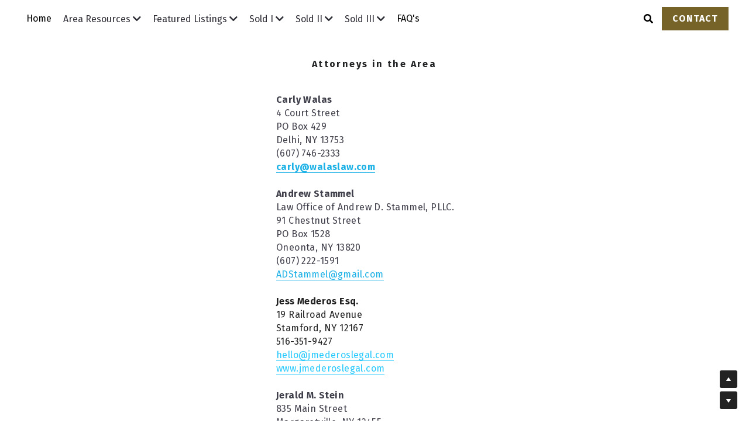

--- FILE ---
content_type: text/html; charset=utf-8
request_url: https://www.douglasbradleyclarke.com/attorneys
body_size: 70515
content:
<!-- Powered by Strikingly.com 4 (1) Jan 16, 2026 at 18:52-->
<!DOCTYPE html>
<html itemscope itemtype='http://schema.org/WebPage' lang='en' xmlns:og='http://ogp.me/ns#' xmlns='http://www.w3.org/1999/xhtml'>
<head>
<title>Attorneys - Douglas Clarke</title>
<!-- removing_gon has activated 100%, so we add not_removing_gon rollout for specific user -->
<script>
//<![CDATA[
window.$S={};$S.app_instances=[];$S.nav=[{"name":"\/home","uid":"b3586be1-807e-4327-b4cb-a3b87b6bf199","memberOnly":false,"hasPassword":false,"isHomePage":true},{"name":"\/attorneys","uid":"2e758113-c60e-4685-8866-0c561193b696","memberOnly":false,"hasPassword":false,"isHomePage":false},{"name":"\/home-inspectors","uid":"c160ec47-dbab-4553-8c7e-b24a56ebd5e1","memberOnly":false,"hasPassword":false,"isHomePage":false},{"name":"\/mortgage-sources","uid":"ad83102e-3a4c-4145-9ae9-c732321ce9e7","memberOnly":false,"hasPassword":false,"isHomePage":false},{"name":"\/surveyors","uid":"0c8660ae-c3e9-4528-8bb2-c22cf5e0c8d5","memberOnly":false,"hasPassword":false,"isHomePage":false},{"name":"\/excavators","uid":"c62bb6fc-853b-443d-865c-2d7725a30719","memberOnly":false,"hasPassword":false,"isHomePage":false},{"name":"\/table-on-ten","uid":"d57621fe-6160-4ba1-a47c-16880c2fbabb","memberOnly":false,"hasPassword":false,"isHomePage":false},{"name":"\/beach-tavern","uid":"f0a18238-af8e-4387-b54a-c16d518ce89f","memberOnly":false,"hasPassword":false,"isHomePage":false},{"name":"\/faq-s","uid":"e80ba59d-1413-4a65-b9a9-5358f69c68a9","memberOnly":false,"hasPassword":false,"isHomePage":false},{"name":"\/dunraven","uid":"a63d8d23-4139-47e7-89fd-a1cd1251a4c4","memberOnly":false,"hasPassword":false,"isHomePage":false},{"name":"\/wells","uid":"56211315-bc6b-460f-81ce-62b9f2ff4610","memberOnly":false,"hasPassword":false,"isHomePage":false},{"name":"\/the-high-up-house","uid":"46b43f84-c5cf-45da-8529-197e0e971d5f","memberOnly":false,"hasPassword":false,"isHomePage":false},{"name":"\/bovina-farmhouse","uid":"f9c82cbc-b825-43a2-8dc5-5b16f2f6f2fb","memberOnly":false,"hasPassword":false,"isHomePage":false},{"name":"\/l-atelier","uid":"8a6e0d6a-4a86-4f82-a6a8-b72382873e99","memberOnly":false,"hasPassword":false,"isHomePage":false},{"name":"\/builders-contractors","uid":"f40379ce-ae09-4d9d-9c61-8f1ccc062ee7","memberOnly":false,"hasPassword":false,"isHomePage":false},{"name":"\/insurance","uid":"11fa91b4-7a45-424e-901f-29bfdd8956fa","memberOnly":false,"hasPassword":false,"isHomePage":false},{"name":"\/utilities-home-services","uid":"647efd77-c4d6-4c31-bbaa-ee61513976e1","memberOnly":false,"hasPassword":false,"isHomePage":false},{"name":"\/the-hideaway","uid":"b92919d7-cb78-42fc-a837-773785da331d","memberOnly":false,"hasPassword":false,"isHomePage":false},{"name":"\/contemporary-farmhouse","uid":"a3fc3f77-8a08-4a96-987a-c9715d6ff8bd","memberOnly":false,"hasPassword":false,"isHomePage":false},{"name":"\/stott-house-bovina","uid":"891ceabb-b26e-448f-9651-8f5f74b37885","memberOnly":false,"hasPassword":false,"isHomePage":false},{"name":"\/newell-s-birthday","uid":"358a7a67-c146-4312-9d52-472905e44e30","memberOnly":false,"hasPassword":false,"isHomePage":false},{"name":"\/roses-brook-farmhouse","uid":"46f6e99b-6ec6-4f5b-bb1e-8f63c01e3291","memberOnly":false,"hasPassword":false,"isHomePage":false},{"name":"\/custom-contemporary","uid":"a10ae879-d8c7-4344-96e5-da5bd81b0916","memberOnly":false,"hasPassword":false,"isHomePage":false},{"name":"\/franklin-heights","uid":"b0045076-4a33-4747-9805-076e5e86cd6f","memberOnly":false,"hasPassword":false,"isHomePage":false},{"name":"\/c-1920-carriage-house","uid":"d3f13bed-bbfc-49b6-900f-b8bd921cd6a9","memberOnly":false,"hasPassword":false,"isHomePage":false},{"name":"\/live-work-space","uid":"618b1e63-86c6-46a9-8601-1a8dddcd06a2","memberOnly":false,"hasPassword":false,"isHomePage":false},{"name":"\/classic-greek-revival","uid":"ea623243-ae81-4dbe-bf4a-231962e0e4cb","memberOnly":false,"hasPassword":false,"isHomePage":false},{"name":"\/andes-greek-revival","uid":"5ae39c24-f4b3-4ebe-b9cd-36cf1381f577","memberOnly":false,"hasPassword":false,"isHomePage":false},{"name":"\/private-16-ac-and-stream","uid":"48e39aa4-b81f-468b-bc29-82eda6c79c43","memberOnly":false,"hasPassword":false,"isHomePage":false},{"name":"\/cottage-style-farmhouse","uid":"ba2e7d92-1274-44c6-8172-822132df7815","memberOnly":false,"hasPassword":false,"isHomePage":false},{"name":"\/andes-victorian","uid":"24f7ade1-f52d-4383-978c-e17d7479041b","memberOnly":false,"hasPassword":false,"isHomePage":false},{"name":"\/andes-dutch-colonial","uid":"aee1b8e5-76c0-4e19-a01a-4545e343421e","memberOnly":false,"hasPassword":false,"isHomePage":false},{"name":"\/andes-main-street","uid":"81996fc6-c642-47e3-bc4c-7767cbeaa509","memberOnly":false,"hasPassword":false,"isHomePage":false},{"name":"\/catskills-ranch","uid":"09e54c3d-2060-4110-a31b-1e3d62cbaa54","memberOnly":false,"hasPassword":false,"isHomePage":false},{"name":"\/views-on-15-ac","uid":"9e4deb31-4f05-4872-9af5-a63487845904","memberOnly":false,"hasPassword":false,"isHomePage":false},{"name":"\/treadwell-farmhouse","uid":"d732d30c-099e-4eb2-9350-9e395aafd51d","memberOnly":false,"hasPassword":false,"isHomePage":false},{"name":"\/carriage-house","uid":"1ff1a6fd-4435-4f6d-b8db-abbd21ed4517","memberOnly":false,"hasPassword":false,"isHomePage":false},{"name":"\/main-street-live-work","uid":"2af9df73-b277-4fd8-af8e-904fb5cf41bf","memberOnly":false,"hasPassword":false,"isHomePage":false},{"name":"\/bloomville-farmhouse","uid":"1d6a14c8-f58d-4a25-bcb7-3aacd566adf3","memberOnly":false,"hasPassword":false,"isHomePage":false},{"name":"\/lake-house","uid":"8317b856-a9a6-47aa-a3d7-b8ed19c62e11","memberOnly":false,"hasPassword":false,"isHomePage":false},{"name":"\/contemporary-saltbox-cabin","uid":"7a3e6e4a-b373-4903-9870-715a071c6abd","memberOnly":false,"hasPassword":false,"isHomePage":false},{"name":"\/bovina-farmhouse-1","uid":"1071b0bd-7675-440d-8d54-8d01444e3e5d","memberOnly":false,"hasPassword":false,"isHomePage":false},{"name":"\/bovina-compound","uid":"f9da1182-ed9f-4efb-9b43-9590bccbd37e","memberOnly":false,"hasPassword":false,"isHomePage":false}];$S.conf={"SUPPORTED_CURRENCY":[{"code":"AED","symbol":"\u062f.\u0625","decimal":".","thousand":",","precision":2,"name":"United Arab Emirates Dirham"},{"code":"AFN","symbol":"\u060b","decimal":".","thousand":",","precision":2,"name":"Afghan afghani"},{"code":"ALL","symbol":"Lek","decimal":",","thousand":".","precision":2,"name":"Albanian lek"},{"code":"AMD","symbol":"\u058f","decimal":",","thousand":".","precision":2,"name":"Armenian dram"},{"code":"ANG","symbol":"\u0192","decimal":",","thousand":".","precision":2,"name":"Netherlands Antillean guilder"},{"code":"AOA","symbol":"Kz","decimal":",","thousand":".","precision":2,"name":"Angolan kwanza"},{"code":"ARS","symbol":"$","decimal":",","thousand":".","precision":2,"name":"Argentine peso"},{"code":"AUD","symbol":"A$","decimal":".","thousand":" ","precision":2,"name":"Australian Dollar"},{"code":"AWG","symbol":"\u0192","decimal":".","thousand":",","precision":2,"name":"Aruban florin"},{"code":"AZN","symbol":"\u20bc","decimal":".","thousand":",","precision":2,"name":"Azerbaijani Manat"},{"code":"BAM","symbol":"KM","decimal":",","thousand":".","precision":2,"name":"Bosnia and Herzegovina convertible mark"},{"code":"BBD","symbol":"$","decimal":".","thousand":",","precision":2,"name":"Barbadian dollar"},{"code":"BDT","symbol":"Tk","decimal":".","thousand":",","precision":2,"name":"Bangladeshi Taka"},{"code":"BGN","symbol":"\u043b\u0432","decimal":",","thousand":".","precision":2,"name":"Bulgarian lev"},{"code":"BHD","symbol":"\u062f.\u0628","decimal":".","thousand":",","precision":3,"name":"Bahraini dinar"},{"code":"BIF","symbol":"FBu","decimal":".","thousand":",","precision":0,"name":"Burundian franc"},{"code":"BMD","symbol":"$","decimal":".","thousand":",","precision":2,"name":"Bermudian dollar"},{"code":"BND","symbol":"$","decimal":".","thousand":",","precision":2,"name":"Brunei dollar"},{"code":"BOB","symbol":"$b","decimal":",","thousand":".","precision":2,"name":"Bolivian boliviano"},{"code":"BRL","symbol":"R$","decimal":",","thousand":".","precision":2,"name":"Brazilian Real","format":"%s %v"},{"code":"BSD","symbol":"$","decimal":".","thousand":",","precision":2,"name":"Bahamian dollar"},{"code":"BTN","symbol":"Nu.","decimal":".","thousand":",","precision":2,"name":"Bhutanese ngultrum"},{"code":"BWP","symbol":"P","decimal":".","thousand":",","precision":2,"name":"Botswana pula"},{"code":"BYN","symbol":"Br","decimal":".","thousand":",","precision":2,"name":"Belarusian ruble"},{"code":"BZD","symbol":"BZ$","decimal":".","thousand":",","precision":2,"name":"Belize dollar"},{"code":"CAD","symbol":"$","decimal":".","thousand":",","precision":2,"name":"Canadian Dollar"},{"code":"CDF","symbol":"FC","decimal":".","thousand":",","precision":2,"name":"Congolese franc"},{"code":"CHF","symbol":"CHF","decimal":".","thousand":"'","precision":2,"name":"Swiss Franc","format":"%s %v"},{"code":"CLP","symbol":"$","decimal":"","thousand":".","precision":0,"name":"Chilean Peso"},{"code":"CNY","symbol":"\u00a5","decimal":".","thousand":",","precision":2,"name":"Chinese Yuan"},{"code":"CRC","symbol":"\u20a1","decimal":",","thousand":".","precision":2,"name":"Costa Rican col\u00f3n"},{"code":"CUP","symbol":"$","decimal":".","thousand":",","precision":2,"name":"Cuban peso"},{"code":"CVE","symbol":"$","decimal":".","thousand":",","precision":2,"name":"Cape Verdean escudo"},{"code":"CZK","symbol":"K\u010d","decimal":",","thousand":".","precision":2,"name":"Czech Koruna","format":"%v %s"},{"code":"DJF","symbol":"Fdj","decimal":".","thousand":",","precision":0,"name":"Djiboutian franc"},{"code":"DKK","symbol":"kr","decimal":".","thousand":",","precision":2,"name":"Danish Krone","format":"%v %s"},{"code":"DOP","symbol":"RD$","decimal":".","thousand":",","precision":2,"name":"Dominican peso"},{"code":"DZD","symbol":"\u062f\u062c","decimal":",","thousand":".","precision":2,"name":"Algerian dinar"},{"code":"EGP","symbol":"E\u00a3","decimal":".","thousand":",","precision":2,"name":"Egyptian pound"},{"code":"ERN","symbol":"Nkf","decimal":".","thousand":",","precision":2,"name":"Eritrean nakfa"},{"code":"ETB","symbol":"Br","decimal":".","thousand":",","precision":2,"name":"Ethiopian birr"},{"code":"EUR","symbol":"\u20ac","decimal":",","thousand":".","precision":2,"name":"Euro","format":"%v %s"},{"code":"FJD","symbol":"$","decimal":".","thousand":",","precision":2,"name":"Fijian dollar"},{"code":"FKP","symbol":"\u00a3","decimal":".","thousand":",","precision":2,"name":"Falkland Islands pound"},{"code":"GBP","symbol":"\u00a3","decimal":".","thousand":",","precision":2,"name":"British Pound"},{"code":"GEL","symbol":"\u10da","decimal":",","thousand":".","precision":2,"name":"Georgian lari"},{"code":"GGP","symbol":"\u00a3","decimal":".","thousand":",","precision":2,"name":"Guernsey pound"},{"code":"GHS","symbol":"GH\u20b5","decimal":".","thousand":",","precision":2,"name":"Ghanaian cedi"},{"code":"GIP","symbol":"\u00a3","decimal":".","thousand":",","precision":2,"name":"Gibraltar pound"},{"code":"GMD","symbol":"D","decimal":".","thousand":",","precision":2,"name":"Gambian dalasi"},{"code":"GNF","symbol":"\u20a3","decimal":".","thousand":",","precision":0,"name":"Guinean franc"},{"code":"GTQ","symbol":"Q","decimal":".","thousand":",","precision":2,"name":"Guatemalan quetzal"},{"code":"GYD","symbol":"G$","decimal":".","thousand":",","precision":2,"name":"Guyanese dollar"},{"code":"HKD","symbol":"HK$","decimal":".","thousand":",","precision":2,"name":"Hong Kong Dollar"},{"code":"HNL","symbol":"L","decimal":".","thousand":",","precision":2,"name":"Honduran lempira"},{"code":"HRK","symbol":"kn","decimal":".","thousand":",","precision":2,"name":"Croatian kuna"},{"code":"HTG","symbol":"G","decimal":".","thousand":",","precision":2,"name":"Haitian gourde"},{"code":"HUF","symbol":"Ft","decimal":"","thousand":",","precision":0,"name":"Hungarian Forint","format":"%v %s"},{"code":"ILS","symbol":"\u20aa","decimal":".","thousand":",","precision":2,"name":"Israeli New Shekel"},{"code":"IMP","symbol":"\u00a3","decimal":".","thousand":",","precision":2,"name":"Isle of Man pound"},{"code":"INR","symbol":"\u20b9","decimal":".","thousand":",","precision":2,"name":"Indian Rupee"},{"code":"IQD","symbol":"\u062f.\u0639","decimal":".","thousand":",","precision":3,"name":"Iraqi dinar"},{"code":"IRR","symbol":"\u062a\u0648\u0645\u0627\u0646","decimal":".","thousand":",","precision":2,"name":"Iranian rial"},{"code":"ISK","symbol":"kr","decimal":",","thousand":".","precision":2,"name":"Icelandic kr\u00f3na"},{"code":"JEP","symbol":"\u00a3","decimal":".","thousand":",","precision":2,"name":"Jersey pound"},{"code":"JMD","symbol":"J$","decimal":".","thousand":",","precision":2,"name":"Jamaican Dollar"},{"code":"JOD","symbol":"JD","decimal":".","thousand":",","precision":3,"name":"Jordanian Dinar"},{"code":"JPY","symbol":"\u00a5","decimal":"","thousand":",","precision":0,"name":"Japanese Yen","format":"%s %v"},{"code":"KES","symbol":"KSh","decimal":".","thousand":",","precision":2,"name":"Kenyan shilling"},{"code":"KGS","symbol":"\u043b\u0432","decimal":",","thousand":".","precision":2,"name":"Kyrgyzstani som"},{"code":"KHR","symbol":"\u17db","decimal":".","thousand":",","precision":2,"name":"Cambodian riel"},{"code":"KMF","symbol":"CF","decimal":".","thousand":",","precision":0,"name":"Comorian franc"},{"code":"KPW","symbol":"\u20a9","decimal":".","thousand":",","precision":2,"name":"North Korean won"},{"code":"KRW","symbol":"\uc6d0","decimal":"","thousand":",","precision":0,"name":"South Korean Won","format":"%v %s"},{"code":"KWD","symbol":"\u062f.\u0643","decimal":".","thousand":",","precision":3,"name":"Kuwait dinar"},{"code":"KYD","symbol":"CI$","decimal":".","thousand":",","precision":2,"name":"Cayman Islands dollar"},{"code":"KZT","symbol":"\u20b8","decimal":",","thousand":".","precision":2,"name":"Kazakhstani tenge"},{"code":"LBP","symbol":"LL","decimal":".","thousand":",","precision":2,"name":"Lebanese pound"},{"code":"LKR","symbol":"\u20a8","decimal":".","thousand":",","precision":2,"name":"Sri Lankan rupee"},{"code":"LRD","symbol":"LR$","decimal":".","thousand":",","precision":2,"name":"Liberian dollar"},{"code":"LSL","symbol":"M","decimal":".","thousand":",","precision":2,"name":"Lesotho loti"},{"code":"LYD","symbol":"LD","decimal":".","thousand":",","precision":3,"name":"Libyan dinar"},{"code":"MAD","symbol":"\u062f.\u0645.","decimal":",","thousand":".","precision":2,"name":"Moroccan dirham"},{"code":"MDL","symbol":"L","decimal":",","thousand":".","precision":2,"name":"Moldovan leu"},{"code":"MGA","symbol":"Ar","decimal":".","thousand":",","precision":0,"name":"Malagasy ariary"},{"code":"MKD","symbol":"\u0434\u0435\u043d","decimal":",","thousand":".","precision":2,"name":"Macedonian denar"},{"code":"MMK","symbol":"Ks","decimal":".","thousand":",","precision":2,"name":"Myanmar kyat"},{"code":"MNT","symbol":"\u20ae","decimal":".","thousand":",","precision":2,"name":"Mongolian tugrik"},{"code":"MOP","symbol":"MOP$","decimal":".","thousand":",","precision":2,"name":"Macanese pataca"},{"code":"MRO","symbol":"UM","decimal":".","thousand":",","precision":2,"name":"Mauritanian Ouguiya"},{"code":"MRU","symbol":"UM","decimal":".","thousand":",","precision":2,"name":"Mauritanian ouguiya"},{"code":"MUR","symbol":"\u20a8","decimal":".","thousand":",","precision":2,"name":"Mauritian rupee"},{"code":"MVR","symbol":"Rf","decimal":".","thousand":",","precision":2,"name":"Maldivian rufiyaa"},{"code":"MWK","symbol":"K","decimal":".","thousand":",","precision":2,"name":"Malawian kwacha"},{"code":"MXN","symbol":"$","decimal":".","thousand":",","precision":2,"name":"Mexican Peso"},{"code":"MYR","symbol":"RM","decimal":".","thousand":",","precision":2,"name":"Malaysian Ringgit"},{"code":"MZN","symbol":"MT","decimal":",","thousand":".","precision":2,"name":"Mozambican metical"},{"code":"NAD","symbol":"N$","decimal":".","thousand":",","precision":2,"name":"Namibian dollar"},{"code":"NGN","symbol":"\u20a6","decimal":".","thousand":",","precision":2,"name":"Nigerian naira"},{"code":"NIO","symbol":"C$","decimal":".","thousand":",","precision":2,"name":"Nicaraguan c\u00f3rdoba"},{"code":"NOK","symbol":"kr","decimal":",","thousand":".","precision":2,"name":"Norwegian Krone","format":"%v %s"},{"code":"NPR","symbol":"\u20a8","decimal":".","thousand":",","precision":2,"name":"Nepalese rupee"},{"code":"NZD","symbol":"$","decimal":".","thousand":",","precision":2,"name":"New Zealand Dollar"},{"code":"OMR","symbol":"\u0631.\u0639.","decimal":".","thousand":",","precision":3,"name":"Omani rial"},{"code":"PAB","symbol":"B\/.","decimal":".","thousand":",","precision":2,"name":"Panamanian balboa"},{"code":"PEN","symbol":"S\/.","decimal":".","thousand":",","precision":2,"name":"Peruvian Sol"},{"code":"PGK","symbol":"K","decimal":".","thousand":",","precision":2,"name":"Papua New Guinean kina"},{"code":"PHP","symbol":"\u20b1","decimal":".","thousand":",","precision":2,"name":"Philippine Peso"},{"code":"PKR","symbol":"\u20a8","decimal":".","thousand":",","precision":2,"name":"Pakistani rupee"},{"code":"PLN","symbol":"z\u0142","decimal":",","thousand":" ","precision":2,"name":"Polish Zloty","format":"%v %s"},{"code":"PYG","symbol":"\u20b2","decimal":",","thousand":".","precision":0,"name":"Paraguayan guaran\u00ed"},{"code":"QAR","symbol":"\u0631.\u0642","decimal":".","thousand":",","precision":2,"name":"Qatari riyal"},{"code":"RON","symbol":"lei","decimal":",","thousand":".","precision":2,"name":"Romanian leu"},{"code":"RSD","symbol":"\u0434\u0438\u043d","decimal":",","thousand":".","precision":2,"name":"Serbian dinar"},{"code":"RUB","symbol":"\u20bd","decimal":",","thousand":".","precision":2,"name":"Russian Ruble","format":"%v %s"},{"code":"RWF","symbol":"FRw","decimal":".","thousand":",","precision":0,"name":"Rwandan franc"},{"code":"SAR","symbol":"\u0631.\u0633","decimal":".","thousand":",","precision":2,"name":"Saudi Arabian riyal"},{"code":"SBD","symbol":"SI$","decimal":".","thousand":",","precision":2,"name":"Solomon Islands dollar"},{"code":"SCR","symbol":"SRe","decimal":".","thousand":",","precision":2,"name":"Seychellois rupee"},{"code":"SDG","symbol":"SDG","decimal":".","thousand":",","precision":2,"name":"Sudanese pound"},{"code":"SEK","symbol":"kr","decimal":".","thousand":" ","precision":2,"name":"Swedish Krona","format":"%v %s"},{"code":"SGD","symbol":"S$","decimal":".","thousand":",","precision":2,"name":"Singapore Dollar"},{"code":"SHP","symbol":"\u00a3","decimal":".","thousand":",","precision":2,"name":"Saint Helena pound"},{"code":"SLL","symbol":"Le","decimal":".","thousand":",","precision":2,"name":"Sierra Leonean leone"},{"code":"SOS","symbol":"S","decimal":".","thousand":",","precision":2,"name":"Somali shilling"},{"code":"SRD","symbol":"$","decimal":",","thousand":".","precision":2,"name":"Surinamese dollar"},{"code":"SSP","symbol":"SS\u00a3","decimal":".","thousand":",","precision":2,"name":"South Sudanese pound"},{"code":"STD","symbol":"Db","decimal":".","thousand":",","precision":2,"name":"Sao Tomean Dobra"},{"code":"STN","symbol":"Db","decimal":".","thousand":",","precision":2,"name":"S\u00e3o Tom\u00e9 and Pr\u00edncipe dobra"},{"code":"SYP","symbol":"LS","decimal":".","thousand":",","precision":2,"name":"Syrian pound"},{"code":"SZL","symbol":"E","decimal":".","thousand":",","precision":2,"name":"Swazi lilangeni"},{"code":"THB","symbol":"\u0e3f","decimal":".","thousand":",","precision":2,"name":"Thai Baht"},{"code":"TJS","symbol":"SM","decimal":".","thousand":",","precision":2,"name":"Tajikistani somoni"},{"code":"TMT","symbol":"T","decimal":".","thousand":",","precision":2,"name":"Turkmenistan manat"},{"code":"TND","symbol":"\u062f.\u062a","decimal":".","thousand":",","precision":3,"name":"Tunisian dinar"},{"code":"TOP","symbol":"T$","decimal":".","thousand":",","precision":2,"name":"Tongan pa\u02bbanga"},{"code":"TRY","symbol":"\u20ba","decimal":".","thousand":",","precision":2,"name":"Turkish lira"},{"code":"TTD","symbol":"TT$","decimal":".","thousand":",","precision":2,"name":"Trinidad and Tobago dollar"},{"code":"TWD","symbol":"NT$","decimal":"","thousand":",","precision":0,"name":"New Taiwan Dollar"},{"code":"TZS","symbol":"Tsh","decimal":".","thousand":",","precision":2,"name":"Tanzanian shilling"},{"code":"UAH","symbol":"\u20b4","decimal":".","thousand":",","precision":2,"name":"Ukrainian hryvnia"},{"code":"UGX","symbol":"USh","decimal":".","thousand":",","precision":2,"name":"Ugandan shilling"},{"code":"USD","symbol":"$","decimal":".","thousand":",","precision":2,"name":"United States Dollar"},{"code":"UYU","symbol":"$U","decimal":",","thousand":".","precision":2,"name":"Uruguayan peso"},{"code":"UZS","symbol":"\u043b\u0432","decimal":",","thousand":".","precision":2,"name":"Uzbekistani so\u02bbm"},{"code":"VES","symbol":"Bs.S.","decimal":".","thousand":",","precision":2,"name":"Venezuelan bol\u00edvar soberano"},{"code":"VUV","symbol":"VT","decimal":".","thousand":",","precision":0,"name":"Vanuatu vatu"},{"code":"WST","symbol":"WS$","decimal":".","thousand":",","precision":2,"name":"Samoan t\u0101l\u0101"},{"code":"XAF","symbol":"FCFA","decimal":".","thousand":",","precision":0,"name":"Central African CFA franc"},{"code":"XCD","symbol":"EC$","decimal":".","thousand":",","precision":2,"name":"East Caribbean dollar"},{"code":"XDR","symbol":"SDR","decimal":".","thousand":"","precision":0,"name":"Special drawing rights"},{"code":"XOF","symbol":"CFA","decimal":".","thousand":",","precision":0,"name":"West African CFA franc"},{"code":"XPF","symbol":"\u20a3","decimal":".","thousand":",","precision":0,"name":"CFP franc"},{"code":"YER","symbol":"\u0631.\u064a","decimal":".","thousand":",","precision":2,"name":"Yemeni rial"},{"code":"ZAR","symbol":"R","decimal":".","thousand":",","precision":2,"name":"South African Rand"},{"code":"ZMW","symbol":"K","decimal":",","thousand":".","precision":2,"name":"Zambian kwacha"},{"code":"IDR","symbol":"Rp ","decimal":"","thousand":".","precision":0,"name":"Indonesian Rupiah"},{"code":"VND","symbol":"\u20ab","decimal":"","thousand":".","precision":0,"name":"Vietnamese Dong","format":"%v%s"},{"code":"LAK","symbol":"\u20ad","decimal":".","thousand":",","precision":2,"name":"Lao kip"},{"code":"COP","symbol":"$","decimal":".","thousand":",","precision":0,"name":"Colombian Peso"}],"pages_show_static_path":"https:\/\/static-assets.strikinglycdn.com\/pages_show_static-bc1f19a55f2b44d4730b53552286eb27fea2e9da8282fb2743c9147c736f5092.js","keenio_collection":"strikingly_pageviews","keenio_collection_sharding":"strikingly_pageviews-12400001-12500000","keenio_pbs_impression_collection":"strikingly_pbs_impression","keenio_pbs_conversion_collection":"strikingly_pbs_conversion","keenio_pageservice_imageshare_collection":"strikingly_pageservice_imageshare","keenio_page_socialshare_collection":"strikingly_page_socialshare","keenio_page_framing_collection":"strikingly_page_framing","keenio_file_download_collection":"strikingly_file_download","keenio_ecommerce_buyer_landing":"strikingly_ecommerce_buyer_landing","keenio_ecommerce_buyer_viewed_checkout_dialog":"strikingly_ecommerce_buyer_viewed_checkout_dialog","keenio_ecommerce_buyer_completed_shipping_address":"strikingly_ecommerce_buyer_completed_shipping_address","keenio_ecommerce_buyer_selected_payment_method":"strikingly_ecommerce_buyer_selected_payment_method","keenio_ecommerce_buyer_canceled_order":"strikingly_ecommerce_buyer_canceled_order","keenio_ecommerce_buyer_added_item_to_cart":"strikingly_ecommerce_buyer_added_item_to_cart","keenio_events_collection":"strikingly_events","is_screenshot_rendering":false,"ecommerce_stripe_alipay":false,"headless_render":null,"wx_instant_follow":false,"is_google_analytics_enabled":true,"is_strikingly_analytics_enabled":true,"is_from_site_to_app":false,"is_weitie":false,"weitie_post_id":null,"weitie_meta_info":null,"weitie_slogan":"\u65e0\u9700\u6ce8\u518c\u7684\u53d1\u5e16\u795e\u5668","gdpr_compliance_feature":false,"strikingly_live_chat_settings":null,"FACEBOOK_APP_ID":"138736959550286","FACEBOOK_PERMS":"email"};$S.fonts=null;$S.live_site=true;$S.user_meta={"user_type":"reseller","live_chat_branding":false,"oneClickShareInfo":null};$S.global_conf={"premium_apps":["HtmlApp","EcwidApp","MailChimpApp","CeleryApp","LocuApp"],"environment":"production","env":"production","host_suffix":"strikingly.com","asset_url":"https:\/\/static-assets.strikinglycdn.com","locale":"en","in_china":false,"country_code":null,"browser_locale":null,"is_sxl":false,"china_optimization":false,"enable_live_chat":true,"enable_internal_footer_layout":["33212390","11376106","13075825","12954266","11479862","28250243","28142805","28250455","28250492","23063547","28250512","23063531","28250538","28250791","23063511","28250526","28250588","28250582","28250575","28250570","23063556","28250565","13128850","13075827","13033035","13107039","12989659","12954536","13029321","12967243","12935703","13128849","189186","23559408","22317661","23559972","23559402","23559419","23559961","23559424","23568836","23559400","23559427","23559394","23559955","23559949","23568824","23559953","22317663","13032471","13070869","13107041","13100761","13100763","13039483","12989656","12935476","13029732","13070868","13115975","13115977","12967468"],"user_image_cdn":{"qn":"\/\/user-assets.sxlcdn.com","s":"\/\/custom-images.strikinglycdn.com"},"GROWINGIO_API_KEY":null,"BAIDU_API_KEY":null,"SEGMENTIO_API_KEY":"eb3txa37hi","FACEBOOK_APP_ID":"138736959550286","WECHAT_APP_ID":null,"WECHAT_MP_APP_ID":"","KEEN_IO_PROJECT_ID":"5317e03605cd66236a000002","KEEN_IO_WRITE_KEY":"[base64]","FIREBASE_URL":"bobcat.firebaseIO.com","CLOUDINARY_CLOUD_NAME":"hrscywv4p","CLOUDINARY_PRESET":"oxbxiyxl","rollout":{"background_for_all_sections":false,"crm_livechat":true,"stripe_payer_email":false,"stripe_alipay":true,"stripe_wechatpay":true,"stripe_afterpay":true,"stripe_klarna":true,"paynow_unionpay":true,"tw_payment_registration_upgrade":true,"new_checkout_design":true,"checkout_form_integration":true,"s6_feature":true,"customize_image_appearance":true,"advanced_section_layout_setting":true,"google_invisible_recaptcha":true,"invisible_hcaptcha":false,"show_dummy_data_in_editor":true,"show_dummy_data_in_cro_editor":true,"mobile_editor_2023":true,"mobile_editor_2023_part3":true,"vertical_alignment_2023":true,"enable_migrate_page_data":true,"enable_section_smart_binding":true,"portfolio_region_options":false,"domain_connection_v2":true,"new_blog_editor":true,"new_blog_editor_disabled":false,"draft_editor":true,"disable_draft_editor":false,"new_blog_layout":true,"new_store_layout":true,"gallery_section_2021":true,"strikingly_618":false,"nav_2021":true,"can_use_section_default_format":true,"can_use_section_text_align":true,"section_improvements_part1":true,"nav_2021_off":false,"nav_2023":true,"delay_gon":false,"shake_ssr_gon":false,"feature_list_2023":true,"pbs_i18n":true,"support_sca":false,"dlz_badge":false,"show_kickstart_entry_in_dashboard_support_widget":true,"need_html_custom_code_review":true,"has_hydrated_sections":false,"show_support_widget_in_live_site":false,"wechat_sharing":false,"new_wechat_oauth":false,"midtrans_payments":false,"pbs_variation_b":true,"all_currencies":true,"language_region_redirect_options":false,"portfolio_addon_items":false,"custom_review_v2":false},"cookie_categories":{"necessary":["_claim_popup_ref","member_name","authenticationToken","_pbs_i18n_ab_test","__strk_cookie_notification","__is_open_strk_necessary_cookie","__is_open_strk_analytics_cookie","__is_open_strk_preferences_cookie","site_id","crm_chat_token","authenticationToken","member_id","page_nocache","page_password","page_password_uid","return_path_after_verification","return_path_after_page_verification","is_submitted_all"],"preferences":["__strk_cookie_comment_name","__strk_cookie_comment_email"],"analytics":["__strk_session_id"]},"WEITIE_APP_ID":null,"WEITIE_MP_APP_ID":null,"BUGSNAG_FE_API_KEY":"","BUGSNAG_FE_JS_RELEASE_STAGE":"production","google":{"recaptcha_v2_client_key":"6LeRypQbAAAAAGgaIHIak2L7UaH4Mm3iS6Tpp7vY","recaptcha_v2_invisible_client_key":"6LdmtBYdAAAAAJmE1hETf4IHoUqXQaFuJxZPO8tW"},"hcaptcha":{"hcaptcha_checkbox_key":"cd7ccab0-57ca-49aa-98ac-db26473a942a","hcaptcha_invisible_key":"65400c5a-c122-4648-971c-9f7e931cd872"},"kickstart_locale_selection":{"en":"100","de":"100","es":"100","fr":"100","it":"100","nl":"100","pt-BR":"100","fi":"100","no":"100","sv":"100","pl":"100","cs":"100","ro":"100","ar":"100","id":"100","vi":"0","ja":"100","zh-CN":"100","zh-TW":"100"},"honeypot":"93402406"};$S.country_list={"europe":{"name":"Europe","continent":"europe"},"asia":{"name":"Asia","continent":"asia"},"northamerica":{"name":"North America","continent":"northamerica"},"southamerica":{"name":"South America","continent":"southamerica"},"australia":{"name":"Australia","continent":"australia"},"antarctica":{"name":"Antarctica","continent":"antarctica"},"africa":{"name":"Africa","continent":"africa"},"ad":{"name":"Andorra","continent":"europe"},"ae":{"name":"United Arab Emirates","continent":"asia"},"af":{"name":"Afghanistan","continent":"asia"},"ag":{"name":"Antigua and Barbuda","continent":"northamerica"},"ai":{"name":"Anguilla","continent":"northamerica"},"al":{"name":"Albania","continent":"europe"},"am":{"name":"Armenia","continent":"asia"},"an":{"name":"Netherlands Antilles","continent":"northamerica"},"ao":{"name":"Angola","continent":"africa"},"aq":{"name":"Antarctica","continent":"antarctica"},"ar":{"name":"Argentina","continent":"southamerica"},"as":{"name":"American Samoa","continent":"australia"},"at":{"name":"Austria","continent":"europe"},"au":{"name":"Australia","continent":"australia"},"aw":{"name":"Aruba","continent":"northamerica"},"ax":{"name":"\u00c5land Islands","continent":"europe"},"az":{"name":"Azerbaijan","continent":"asia"},"ba":{"name":"Bosnia and Herzegovina","continent":"europe"},"bb":{"name":"Barbados","continent":"northamerica"},"bd":{"name":"Bangladesh","continent":"asia"},"be":{"name":"Belgium","continent":"europe"},"bf":{"name":"Burkina Faso","continent":"africa"},"bg":{"name":"Bulgaria","continent":"europe"},"bh":{"name":"Bahrain","continent":"asia"},"bi":{"name":"Burundi","continent":"africa"},"bj":{"name":"Benin","continent":"africa"},"bl":{"name":"Saint Barth\u00e9lemy","continent":"northamerica"},"bm":{"name":"Bermuda","continent":"northamerica"},"bn":{"name":"Brunei Darussalam","continent":"asia"},"bo":{"name":"Bolivia","continent":"southamerica"},"bq":{"name":"Bonaire, Sint Eustatius and Saba","continent":"northamerica"},"br":{"name":"Brazil","continent":"southamerica"},"bs":{"name":"Bahamas","continent":"northamerica"},"bt":{"name":"Bhutan","continent":"asia"},"bv":{"name":"Bouvet Island","continent":"antarctica"},"bw":{"name":"Botswana","continent":"africa"},"by":{"name":"Belarus","continent":"europe"},"bz":{"name":"Belize","continent":"northamerica"},"ca":{"name":"Canada","continent":"northamerica"},"cc":{"name":"Cocos (Keeling) Islands","continent":"asia"},"cd":{"name":"Congo, The Democratic Republic Of The","continent":"africa"},"cf":{"name":"Central African Republic","continent":"africa"},"cg":{"name":"Congo","continent":"africa"},"ch":{"name":"Switzerland","continent":"europe"},"ci":{"name":"C\u00f4te D'Ivoire","continent":"africa"},"ck":{"name":"Cook Islands","continent":"australia"},"cl":{"name":"Chile","continent":"southamerica"},"cm":{"name":"Cameroon","continent":"africa"},"cn":{"name":"China","continent":"asia"},"co":{"name":"Colombia","continent":"southamerica"},"cr":{"name":"Costa Rica","continent":"northamerica"},"cu":{"name":"Cuba","continent":"northamerica"},"cv":{"name":"Cape Verde","continent":"africa"},"cw":{"name":"Cura\u00e7ao","continent":"northamerica"},"cx":{"name":"Christmas Island","continent":"asia"},"cy":{"name":"Cyprus","continent":"asia"},"cz":{"name":"Czech Republic","continent":"europe"},"de":{"name":"Germany","continent":"europe"},"dj":{"name":"Djibouti","continent":"africa"},"dk":{"name":"Denmark","continent":"europe"},"dm":{"name":"Dominica","continent":"northamerica"},"do":{"name":"Dominican Republic","continent":"northamerica"},"dz":{"name":"Algeria","continent":"africa"},"ec":{"name":"Ecuador","continent":"southamerica"},"ee":{"name":"Estonia","continent":"europe"},"eg":{"name":"Egypt","continent":"africa"},"eh":{"name":"Western Sahara","continent":"africa"},"er":{"name":"Eritrea","continent":"africa"},"es":{"name":"Spain","continent":"europe"},"et":{"name":"Ethiopia","continent":"africa"},"fi":{"name":"Finland","continent":"europe"},"fj":{"name":"Fiji","continent":"australia"},"fk":{"name":"Falkland Islands (Malvinas)","continent":"southamerica"},"fm":{"name":"Micronesia, Federated States Of","continent":"australia"},"fo":{"name":"Faroe Islands","continent":"europe"},"fr":{"name":"France","continent":"europe"},"ga":{"name":"Gabon","continent":"africa"},"gb":{"name":"United Kingdom","continent":"europe"},"gd":{"name":"Grenada","continent":"northamerica"},"ge":{"name":"Georgia","continent":"asia"},"gf":{"name":"French Guiana","continent":"southamerica"},"gg":{"name":"Guernsey","continent":"europe"},"gh":{"name":"Ghana","continent":"africa"},"gi":{"name":"Gibraltar","continent":"europe"},"gl":{"name":"Greenland","continent":"northamerica"},"gm":{"name":"Gambia","continent":"africa"},"gn":{"name":"Guinea","continent":"africa"},"gp":{"name":"Guadeloupe","continent":"northamerica"},"gq":{"name":"Equatorial Guinea","continent":"africa"},"gr":{"name":"Greece","continent":"europe"},"gs":{"name":"South Georgia and the South Sandwich Islands","continent":"antarctica"},"gt":{"name":"Guatemala","continent":"northamerica"},"gu":{"name":"Guam","continent":"australia"},"gw":{"name":"Guinea-Bissau","continent":"africa"},"gy":{"name":"Guyana","continent":"southamerica"},"hk":{"name":"Hong Kong SAR China","continent":"asia"},"hm":{"name":"Heard and McDonald Islands","continent":"antarctica"},"hn":{"name":"Honduras","continent":"northamerica"},"hr":{"name":"Croatia","continent":"europe"},"ht":{"name":"Haiti","continent":"northamerica"},"hu":{"name":"Hungary","continent":"europe"},"id":{"name":"Indonesia","continent":"asia"},"ie":{"name":"Ireland","continent":"europe"},"il":{"name":"Israel","continent":"asia"},"im":{"name":"Isle of Man","continent":"europe"},"in":{"name":"India","continent":"asia"},"io":{"name":"British Indian Ocean Territory","continent":"asia"},"iq":{"name":"Iraq","continent":"asia"},"ir":{"name":"Iran, Islamic Republic Of","continent":"asia"},"is":{"name":"Iceland","continent":"europe"},"it":{"name":"Italy","continent":"europe"},"je":{"name":"Jersey","continent":"europe"},"jm":{"name":"Jamaica","continent":"northamerica"},"jo":{"name":"Jordan","continent":"asia"},"jp":{"name":"Japan","continent":"asia"},"ke":{"name":"Kenya","continent":"africa"},"kg":{"name":"Kyrgyzstan","continent":"asia"},"kh":{"name":"Cambodia","continent":"asia"},"ki":{"name":"Kiribati","continent":"australia"},"km":{"name":"Comoros","continent":"africa"},"kn":{"name":"Saint Kitts And Nevis","continent":"northamerica"},"kp":{"name":"Korea, Democratic People's Republic Of","continent":"asia"},"kr":{"name":"Korea, Republic of","continent":"asia"},"kw":{"name":"Kuwait","continent":"asia"},"ky":{"name":"Cayman Islands","continent":"northamerica"},"kz":{"name":"Kazakhstan","continent":"asia"},"la":{"name":"Lao People's Democratic Republic","continent":"asia"},"lb":{"name":"Lebanon","continent":"asia"},"lc":{"name":"Saint Lucia","continent":"northamerica"},"li":{"name":"Liechtenstein","continent":"europe"},"lk":{"name":"Sri Lanka","continent":"asia"},"lr":{"name":"Liberia","continent":"africa"},"ls":{"name":"Lesotho","continent":"africa"},"lt":{"name":"Lithuania","continent":"europe"},"lu":{"name":"Luxembourg","continent":"europe"},"lv":{"name":"Latvia","continent":"europe"},"ly":{"name":"Libya","continent":"africa"},"ma":{"name":"Morocco","continent":"africa"},"mc":{"name":"Monaco","continent":"europe"},"md":{"name":"Moldova, Republic of","continent":"europe"},"me":{"name":"Montenegro","continent":"europe"},"mf":{"name":"Saint Martin","continent":"northamerica"},"mg":{"name":"Madagascar","continent":"africa"},"mh":{"name":"Marshall Islands","continent":"australia"},"mk":{"name":"North Macedonia","continent":"europe"},"ml":{"name":"Mali","continent":"africa"},"mm":{"name":"Myanmar","continent":"asia"},"mn":{"name":"Mongolia","continent":"asia"},"mo":{"name":"Macao SAR China","continent":"asia"},"mp":{"name":"Northern Mariana Islands","continent":"australia"},"mq":{"name":"Martinique","continent":"northamerica"},"mr":{"name":"Mauritania","continent":"africa"},"ms":{"name":"Montserrat","continent":"northamerica"},"mt":{"name":"Malta","continent":"europe"},"mu":{"name":"Mauritius","continent":"africa"},"mv":{"name":"Maldives","continent":"asia"},"mw":{"name":"Malawi","continent":"africa"},"mx":{"name":"Mexico","continent":"northamerica"},"my":{"name":"Malaysia","continent":"asia"},"mz":{"name":"Mozambique","continent":"africa"},"na":{"name":"Namibia","continent":"africa"},"nc":{"name":"New Caledonia","continent":"australia"},"ne":{"name":"Niger","continent":"africa"},"nf":{"name":"Norfolk Island","continent":"australia"},"ng":{"name":"Nigeria","continent":"africa"},"ni":{"name":"Nicaragua","continent":"northamerica"},"nl":{"name":"Netherlands","continent":"europe"},"no":{"name":"Norway","continent":"europe"},"np":{"name":"Nepal","continent":"asia"},"nr":{"name":"Nauru","continent":"australia"},"nu":{"name":"Niue","continent":"australia"},"nz":{"name":"New Zealand","continent":"australia"},"om":{"name":"Oman","continent":"asia"},"pa":{"name":"Panama","continent":"northamerica"},"pe":{"name":"Peru","continent":"southamerica"},"pf":{"name":"French Polynesia","continent":"australia"},"pg":{"name":"Papua New Guinea","continent":"australia"},"ph":{"name":"Philippines","continent":"asia"},"pk":{"name":"Pakistan","continent":"asia"},"pl":{"name":"Poland","continent":"europe"},"pm":{"name":"Saint Pierre And Miquelon","continent":"northamerica"},"pn":{"name":"Pitcairn","continent":"australia"},"pr":{"name":"Puerto Rico","continent":"northamerica"},"ps":{"name":"Palestine, State of","continent":"asia"},"pt":{"name":"Portugal","continent":"europe"},"pw":{"name":"Palau","continent":"australia"},"py":{"name":"Paraguay","continent":"southamerica"},"qa":{"name":"Qatar","continent":"asia"},"re":{"name":"R\u00e9union","continent":"africa"},"ro":{"name":"Romania","continent":"europe"},"rs":{"name":"Serbia","continent":"europe"},"ru":{"name":"Russian Federation","continent":"europe"},"rw":{"name":"Rwanda","continent":"africa"},"sa":{"name":"Saudi Arabia","continent":"asia"},"sb":{"name":"Solomon Islands","continent":"australia"},"sc":{"name":"Seychelles","continent":"africa"},"sd":{"name":"Sudan","continent":"africa"},"se":{"name":"Sweden","continent":"europe"},"sg":{"name":"Singapore","continent":"asia"},"sh":{"name":"Saint Helena","continent":"africa"},"si":{"name":"Slovenia","continent":"europe"},"sj":{"name":"Svalbard And Jan Mayen","continent":"europe"},"sk":{"name":"Slovakia","continent":"europe"},"sl":{"name":"Sierra Leone","continent":"africa"},"sm":{"name":"San Marino","continent":"europe"},"sn":{"name":"Senegal","continent":"africa"},"so":{"name":"Somalia","continent":"africa"},"sr":{"name":"Suriname","continent":"southamerica"},"ss":{"name":"South Sudan","continent":"africa"},"st":{"name":"Sao Tome and Principe","continent":"africa"},"sv":{"name":"El Salvador","continent":"northamerica"},"sx":{"name":"Sint Maarten","continent":"northamerica"},"sy":{"name":"Syrian Arab Republic","continent":"asia"},"sz":{"name":"Swaziland","continent":"africa"},"tc":{"name":"Turks and Caicos Islands","continent":"northamerica"},"td":{"name":"Chad","continent":"africa"},"tf":{"name":"French Southern Territories","continent":"antarctica"},"tg":{"name":"Togo","continent":"africa"},"th":{"name":"Thailand","continent":"asia"},"tj":{"name":"Tajikistan","continent":"asia"},"tk":{"name":"Tokelau","continent":"australia"},"tl":{"name":"Timor-Leste","continent":"asia"},"tm":{"name":"Turkmenistan","continent":"asia"},"tn":{"name":"Tunisia","continent":"africa"},"to":{"name":"Tonga","continent":"australia"},"tr":{"name":"Turkey","continent":"europe"},"tt":{"name":"Trinidad and Tobago","continent":"northamerica"},"tv":{"name":"Tuvalu","continent":"australia"},"tw":{"name":"Taiwan","continent":"asia"},"tz":{"name":"Tanzania, United Republic of","continent":"africa"},"ua":{"name":"Ukraine","continent":"europe"},"ug":{"name":"Uganda","continent":"africa"},"um":{"name":"United States Minor Outlying Islands","continent":"australia"},"us":{"name":"United States","continent":"northamerica"},"uy":{"name":"Uruguay","continent":"southamerica"},"uz":{"name":"Uzbekistan","continent":"asia"},"va":{"name":"Holy See (Vatican City State)","continent":"europe"},"vc":{"name":"Saint Vincent And The Grenadines","continent":"northamerica"},"ve":{"name":"Venezuela, Bolivarian Republic of","continent":"southamerica"},"vg":{"name":"Virgin Islands, British","continent":"northamerica"},"vi":{"name":"Virgin Islands, U.S.","continent":"northamerica"},"vn":{"name":"Vietnam","continent":"asia"},"vu":{"name":"Vanuatu","continent":"australia"},"wf":{"name":"Wallis and Futuna","continent":"australia"},"ws":{"name":"Samoa","continent":"australia"},"ye":{"name":"Yemen","continent":"asia"},"yt":{"name":"Mayotte","continent":"africa"},"za":{"name":"South Africa","continent":"africa"},"zm":{"name":"Zambia","continent":"africa"},"zw":{"name":"Zimbabwe","continent":"africa"}};$S.state_list={"us":[{"name":"Alabama","abbr":"AL"},{"name":"Alaska","abbr":"AK"},{"name":"American Samoa","abbr":"AS"},{"name":"Arizona","abbr":"AZ"},{"name":"Arkansas","abbr":"AR"},{"name":"California","abbr":"CA"},{"name":"Colorado","abbr":"CO"},{"name":"Connecticut","abbr":"CT"},{"name":"Delaware","abbr":"DE"},{"name":"District of Columbia","abbr":"DC"},{"name":"Florida","abbr":"FL"},{"name":"Georgia","abbr":"GA"},{"name":"Guam","abbr":"GU"},{"name":"Hawaii","abbr":"HI"},{"name":"Idaho","abbr":"ID"},{"name":"Illinois","abbr":"IL"},{"name":"Indiana","abbr":"IN"},{"name":"Iowa","abbr":"IA"},{"name":"Kansas","abbr":"KS"},{"name":"Kentucky","abbr":"KY"},{"name":"Louisiana","abbr":"LA"},{"name":"Maine","abbr":"ME"},{"name":"Maryland","abbr":"MD"},{"name":"Massachusetts","abbr":"MA"},{"name":"Michigan","abbr":"MI"},{"name":"Minnesota","abbr":"MN"},{"name":"Mississippi","abbr":"MS"},{"name":"Missouri","abbr":"MO"},{"name":"Montana","abbr":"MT"},{"name":"Nebraska","abbr":"NE"},{"name":"Nevada","abbr":"NV"},{"name":"New Hampshire","abbr":"NH"},{"name":"New Jersey","abbr":"NJ"},{"name":"New Mexico","abbr":"NM"},{"name":"New York","abbr":"NY"},{"name":"North Carolina","abbr":"NC"},{"name":"North Dakota","abbr":"ND"},{"name":"Northern Mariana Islands","abbr":"MP"},{"name":"Ohio","abbr":"OH"},{"name":"Oklahoma","abbr":"OK"},{"name":"Oregon","abbr":"OR"},{"name":"Pennsylvania","abbr":"PA"},{"name":"Puerto Rico","abbr":"PR"},{"name":"Rhode Island","abbr":"RI"},{"name":"South Carolina","abbr":"SC"},{"name":"South Dakota","abbr":"SD"},{"name":"Tennessee","abbr":"TN"},{"name":"Texas","abbr":"TX"},{"name":"Utah","abbr":"UT"},{"name":"Vermont","abbr":"VT"},{"name":"Virgin Islands","abbr":"VI"},{"name":"Virginia","abbr":"VA"},{"name":"Washington","abbr":"WA"},{"name":"West Virginia","abbr":"WV"},{"name":"Wisconsin","abbr":"WI"},{"name":"Wyoming","abbr":"WY"}],"ca":[{"name":"Alberta","abbr":"AB"},{"name":"British Columbia","abbr":"BC"},{"name":"Manitoba","abbr":"MB"},{"name":"New Brunswick","abbr":"NB"},{"name":"Newfoundland and Labrador","abbr":"NL"},{"name":"Nova Scotia","abbr":"NS"},{"name":"Northwest Territories","abbr":"NT"},{"name":"Nunavut","abbr":"NU"},{"name":"Ontario","abbr":"ON"},{"name":"Prince Edward Island","abbr":"PE"},{"name":"Quebec","abbr":"QC"},{"name":"Saskatchewan","abbr":"SK"},{"name":"Yukon","abbr":"YT"}],"cn":[{"name":"Beijing","abbr":"Beijing"},{"name":"Tianjin","abbr":"Tianjin"},{"name":"Hebei","abbr":"Hebei"},{"name":"Shanxi","abbr":"Shanxi"},{"name":"Nei Mongol","abbr":"Nei Mongol"},{"name":"Liaoning","abbr":"Liaoning"},{"name":"Jilin","abbr":"Jilin"},{"name":"Heilongjiang","abbr":"Heilongjiang"},{"name":"Shanghai","abbr":"Shanghai"},{"name":"Jiangsu","abbr":"Jiangsu"},{"name":"Zhejiang","abbr":"Zhejiang"},{"name":"Anhui","abbr":"Anhui"},{"name":"Fujian","abbr":"Fujian"},{"name":"Jiangxi","abbr":"Jiangxi"},{"name":"Shandong","abbr":"Shandong"},{"name":"Henan","abbr":"Henan"},{"name":"Hubei","abbr":"Hubei"},{"name":"Hunan","abbr":"Hunan"},{"name":"Guangdong","abbr":"Guangdong"},{"name":"Guangxi","abbr":"Guangxi"},{"name":"Hainan","abbr":"Hainan"},{"name":"Chongqing","abbr":"Chongqing"},{"name":"Sichuan","abbr":"Sichuan"},{"name":"Guizhou","abbr":"Guizhou"},{"name":"Yunnan","abbr":"Yunnan"},{"name":"Xizang","abbr":"Xizang"},{"name":"Shaanxi","abbr":"Shaanxi"},{"name":"Gansu","abbr":"Gansu"},{"name":"Qinghai","abbr":"Qinghai"},{"name":"Ningxia","abbr":"Ningxia"},{"name":"Xinjiang","abbr":"Xinjiang"}]};$S.stores={"fonts_v2":[{"name":"fira sans","fontType":"google","displayName":"Fira Sans","cssValue":"\"fira sans\"","settings":{"weight":"100,100italic,200,200italic,300,300italic,regular,italic,500,500italic,600,600italic,700,700italic,800,800italic,900,900italic"},"hidden":false,"cssFallback":"sans-serif","disableBody":false,"isSuggested":false},{"name":"roboto","fontType":"google","displayName":"Roboto","cssValue":"roboto, helvetica","settings":{"weight":"300,700,300italic,700italic"},"hidden":false,"cssFallback":"sans-serif","disableBody":null,"isSuggested":true}],"showStatic":{"footerLogoSeoData":{"anchor_link":"https:\/\/www.strikingly.com\/?ref=logo\u0026permalink=aspiring-zebra-261gxp\u0026custom_domain=www.douglasbradleyclarke.com\u0026utm_campaign=footer_pbs\u0026utm_content=https%3A%2F%2Fwww.douglasbradleyclarke.com%2F\u0026utm_medium=user_page\u0026utm_source=1783398\u0026utm_term=pbs_b","anchor_text":"Free website builder"},"isEditMode":false},"pageData":{"type":"Site","id":"f_11060da1-72ad-4e27-af37-69cc1fe28f01","defaultValue":null,"horizontal":false,"fixedSocialMedia":false,"new_page":true,"showMobileNav":true,"showCookieNotification":false,"useSectionDefaultFormat":true,"useSectionImprovementsPart1":true,"showTermsAndConditions":false,"showPrivacyPolicy":false,"activateGDPRCompliance":false,"multi_pages":true,"live_chat":false,"showLegacyGallery":true,"isFullScreenOnlyOneSection":true,"showNav":true,"showFooter":true,"showStrikinglyLogo":false,"showNavigationButtons":true,"showShoppingCartIcon":false,"showButtons":true,"navFont":"","titleFont":"fira sans","logoFont":"","bodyFont":"fira sans","buttonFont":"fira sans","headingFont":"fira sans","theme":"fresh","templateVariation":"","templatePreset":"","termsText":null,"privacyPolicyText":null,"fontPreset":null,"GDPRHtml":null,"pages":[{"type":"Page","id":"f_3fc41de8-c9f8-4540-89d2-6f3f3ce08471","defaultValue":null,"sections":[{"type":"Slide","id":"f_4b871ddc-bcab-465e-a9ed-89bc2f5426a6","defaultValue":null,"template_id":null,"template_name":"hero","template_version":null,"components":{"background1":{"type":"Background","id":"f_0c959bd3-7d8b-48ab-b942-846a38086767","defaultValue":false,"url":"!","textColor":"","backgroundVariation":"","sizing":"","userClassName":"","linkUrl":null,"linkTarget":null,"videoUrl":"","videoHtml":"","storageKey":"1783398\/322484_484683","storage":"s","format":"jpeg","h":2003,"w":3000,"s":4577941,"useImage":true,"noCompression":null,"focus":null,"backgroundColor":null},"text1":{"type":"RichText","id":"f_b279546f-8975-4f66-927a-a1c1d8322d24","defaultValue":false,"alignment":"left","value":"\u003cdiv class=\"s-rich-text-wrapper\" style=\"background-color: rgba(132, 164, 76, 0.8); display: block; \"\u003e\u003cp class=\" s-rich-text-wrapper\"\u003e \u003c\/p\u003e\u003cp\u003e \u003c\/p\u003e\u003cp\u003e\u003cspan style=\"color: #14180b;\"\u003e\u003cstrong\u003eDouglas Bradley Clarke\u003c\/strong\u003e\u003c\/span\u003e\u003c\/p\u003e\u003cp\u003e\u003cspan style=\"color: #14180b;\"\u003e\u003cem\u003eLicensed Real Estate Sales Agent\u003c\/em\u003e\u003c\/span\u003e\u003c\/p\u003e\u003cp\u003e\u003cspan style=\"display: inline-block\"\u003e\u003c\/span\u003e\u003c\/p\u003e\u003cp\u003e \u003c\/p\u003e\u003ch5 class=\" s-text-color-custom2 font-size-tag-header-five s-text-font-size-over-default\" style=\"text-align: left; font-size: 16px;\"\u003e\u003cspan style=\"color: #14180b;\"\u003e\u003ca style=\"color: #14180b;\" href=\"mailto:Douglas@jewettandjewett.com\" data-type=\"\" target=\"_blank\"\u003eDouglas\u003c\/a\u003e\u003c\/span\u003e\u003cspan style=\"color: #14180b;\"\u003e@jewettandjewett.com\u003c\/span\u003e\u003c\/h5\u003e\u003ch5 class=\" s-text-color-custom2 font-size-tag-header-five s-text-font-size-over-default\" style=\"text-align: left; font-size: 16px;\"\u003e\u003cspan style=\"color: #14180b;\"\u003e\u003ca style=\"color: #14180b;\" href=\"mailto:catskillsrealtorfieldnotes@gmail.com\" data-type=\"\" target=\"_blank\"\u003ecatskillsrealtorfieldnotes@gmail.com\u003c\/a\u003e\u003c\/span\u003e\u003c\/h5\u003e\u003c\/div\u003e","backupValue":null,"version":1,"defaultDataProcessed":true},"text2":{"type":"RichText","id":"f_c384603a-e24a-408b-a3a8-09f9eee4fa61","defaultValue":false,"alignment":"left","value":"\u003cdiv class=\"s-rich-text-wrapper\" style=\"background-color: rgba(132, 164, 76, 0.8); display: block; \"\u003e\u003cp class=\" s-text-color-white s-rich-text-wrapper font-size-tag- s-text-font-size-over-\" style=\"text-align: left; font-size: unset;\"\u003e\u003cspan style=\"color: #14180b;\"\u003e\u003cem\u003e Jewett and Jewett Real Estate \u003c\/em\u003e\u003c\/span\u003e\u003c\/p\u003e\u003c\/div\u003e","backupValue":null,"version":1,"defaultDataProcessed":true},"media1":{"type":"Media","id":"f_6e1244d2-b24d-4c75-b3a2-dd11a756fd10","defaultValue":true,"video":{"type":"Video","id":"f_17e0ec51-2b2b-4af0-bbe3-08e3d21207ea","defaultValue":true,"html":"","url":"https:\/\/vimeo.com\/18150336","thumbnail_url":null,"maxwidth":700,"description":null},"image":{"type":"Image","id":"f_43effa9e-4e62-4287-a558-468282fbe1b9","defaultValue":true,"link_url":"","thumb_url":"\/images\/icons\/transparent.png","url":"\/images\/icons\/transparent.png","caption":"","description":"","storageKey":null,"storage":null,"storagePrefix":null,"format":null,"h":null,"w":null,"s":null,"new_target":true,"noCompression":null,"cropMode":null,"focus":{}},"current":"image"},"slideSettings":{"type":"SlideSettings","id":"f_f44a345d-b82a-45f7-b8ef-b757ef2969d9","defaultValue":null,"show_nav":true,"show_nav_multi_mode":null,"nameChanged":true,"hidden_section":null,"name":"HOME","sync_key":null,"layout_variation":"signup-left-swap","display_settings":{},"padding":{},"layout_config":{}},"email1":{"type":"EmailForm","id":"f_d781734c-5eb7-45b4-b1e5-b3e2471e6b58","defaultValue":true,"hideMessageBox":false,"hide_name":false,"hide_email":false,"hide_phone_number":true,"openInNewTab":null,"member_registration":null,"name_label":"Name","form_name_label":null,"email_label":"Email","phone_number_label":"Phone","message_label":"Message","submit_label":"Submit","thanksMessage":"Thanks for your submission!","recipient":"","label":"","redirectLink":null,"connectedFormServices":{}},"image1":{"type":"Image","id":"f_a3bbc40b-b482-4017-9cdf-cf9c85245d72","defaultValue":true,"link_url":null,"thumb_url":null,"url":"\/\/assets.strikingly.com\/static\/icons\/app-badges\/apple-ios.png","caption":"","description":"","storageKey":null,"storage":null,"storagePrefix":null,"format":null,"h":51,"w":183,"s":null,"new_target":true,"noCompression":null,"cropMode":null,"focus":{}},"image2":{"type":"Image","id":"f_10c4509d-851a-457c-ad94-e77c08107608","defaultValue":true,"link_url":null,"thumb_url":null,"url":"\/\/assets.strikingly.com\/static\/icons\/app-badges\/android2.png","caption":"","description":"","storageKey":null,"storage":null,"storagePrefix":null,"format":null,"h":51,"w":183,"s":null,"new_target":true,"noCompression":null,"cropMode":null,"focus":{}},"button1":{"type":"Button","id":"f_0f57e8ba-358b-4f92-b666-d4ea73179022","defaultValue":false,"text":"Check Listings","link_type":null,"page_id":null,"section_id":null,"url":"#4","new_target":false}}},{"type":"Slide","id":"f_2b487ab5-accd-4dba-b174-f323e05058fe","defaultValue":null,"template_id":null,"template_name":"rows","template_version":"s6","components":{"slideSettings":{"type":"SlideSettings","id":"f_a1b3d158-3ae2-48f4-b5ce-18fb492b8820","defaultValue":null,"show_nav":true,"show_nav_multi_mode":null,"nameChanged":true,"hidden_section":false,"name":"ABOUT ","sync_key":null,"layout_variation":"media-right-text","display_settings":{},"padding":{},"layout_config":{"width":"normal","height":"normal","content_align":"center"}}}},{"type":"Slide","id":"f_4bec67a5-0b50-4ca2-8c69-00e33a9071b6","defaultValue":null,"template_id":null,"template_name":"columns","template_version":null,"components":{"slideSettings":{"type":"SlideSettings","id":"f_78add78e-94a7-464b-9c0e-0586fe2e697a","defaultValue":null,"show_nav":true,"show_nav_multi_mode":null,"nameChanged":true,"hidden_section":false,"name":"STAY, SHOP \u0026 EAT","sync_key":null,"layout_variation":"col-three-text","display_settings":{},"padding":{},"layout_config":{"isNewMobileLayout":true}}}},{"type":"Slide","id":"f_68944801-b2e3-4e2d-98c7-132df657bcfe","defaultValue":true,"template_id":null,"template_name":"grid","template_version":null,"components":{"slideSettings":{"type":"SlideSettings","id":"f_f9f2546e-9fa6-4078-8bf7-7d1d5c473c98","defaultValue":true,"show_nav":true,"show_nav_multi_mode":null,"nameChanged":null,"hidden_section":false,"name":"Grid","sync_key":null,"layout_variation":"magazine---twoTopTwoBottom-medium-small-wide","display_settings":{},"padding":{},"layout_config":{}}}},{"type":"Slide","id":"f_14955d1d-0daf-44fc-89f6-bd5469485e9b","defaultValue":null,"template_id":null,"template_name":"contact_form","template_version":null,"components":{"slideSettings":{"type":"SlideSettings","id":"f_cf557ad1-a7db-487d-8459-9c2a6bb3ec77","defaultValue":null,"show_nav":true,"show_nav_multi_mode":null,"nameChanged":true,"hidden_section":null,"name":"CONTACT","sync_key":null,"layout_variation":null,"display_settings":{"hide_form":false,"show_map":false,"show_info":true},"padding":{},"layout_config":{}}}}],"title":"Home","description":null,"uid":"b3586be1-807e-4327-b4cb-a3b87b6bf199","path":"\/home","pageTitle":null,"pagePassword":null,"memberOnly":null,"paidMemberOnly":null,"buySpecificProductList":{},"specificTierList":{},"pwdPrompt":null,"autoPath":true,"authorized":true},{"type":"Page","id":"f_dff6dc0a-cbba-4311-b1c4-ad1fb5124f01","defaultValue":null,"sections":[{"type":"Slide","id":"f_e87dc1d7-8fb5-4046-adb4-849f5d98bc01","defaultValue":true,"template_id":null,"template_name":"text","template_version":null,"components":{"slideSettings":{"type":"SlideSettings","id":"f_b897518f-fbb8-45ef-aa30-e08576197bf9","defaultValue":null,"show_nav":true,"show_nav_multi_mode":null,"nameChanged":true,"hidden_section":false,"name":"Attorneys","sync_key":null,"layout_variation":"text-three-text","display_settings":{},"padding":{},"layout_config":{}},"background1":{"type":"Background","id":"f_916454ae-2a12-4535-a422-7ef83e268ce0","defaultValue":true,"url":"","textColor":"light","backgroundVariation":"","sizing":"cover","userClassName":null,"linkUrl":null,"linkTarget":null,"videoUrl":"","videoHtml":"","storageKey":null,"storage":null,"format":null,"h":null,"w":null,"s":null,"useImage":null,"noCompression":null,"focus":{},"backgroundColor":{}},"text1":{"type":"RichText","id":"f_34923dbe-da48-453e-b7c2-5de7cb7a7f35","defaultValue":false,"alignment":"auto","value":"\u003cp\u003e\u003cstrong\u003eAttorneys in the Area\u003c\/strong\u003e\u003c\/p\u003e","backupValue":null,"version":1},"text2":{"type":"RichText","id":"f_e9b3ec1a-57bb-4ceb-8b20-cb8a00100e98","defaultValue":false,"alignment":"","value":"","backupValue":null,"version":null},"repeatable1":{"type":"Repeatable","id":"f_26fa6d16-ba8c-4a64-a9d3-c1b53ce2c1fe","defaultValue":false,"list":[{"type":"RepeatableItem","id":"f_717725c5-cf49-46ec-8dcd-5af063d01e68","defaultValue":true,"components":{"text1":{"type":"RichText","id":"f_47bd3bd2-90f3-45f5-a264-02f741682684","defaultValue":false,"alignment":"","value":"","backupValue":null,"version":1},"text2":{"type":"RichText","id":"f_5ec44b52-e52b-44cd-bf00-8b5cc05053ee","defaultValue":false,"alignment":null,"value":"\u003cdiv class=\"s-rich-text-wrapper\" style=\"display: block; \"\u003e\u003cp class=\" s-rich-text-wrapper\"\u003e\u003cstrong\u003eCarly Walas\u003c\/strong\u003e\u003c\/p\u003e\u003cp\u003e4 Court Street\u003c\/p\u003e\u003cp\u003ePO Box 429\u003c\/p\u003e\u003cp\u003eDelhi, NY 13753\u003c\/p\u003e\u003cp\u003e(607) 746-2333\u003c\/p\u003e\u003cp\u003e\u003ca href=\"mailto:carly@walaslaw.com\" data-type=\"\" target=\"_blank\"\u003e\u003cstrong\u003ecarly@walaslaw.com\u003c\/strong\u003e\u003c\/a\u003e\u003c\/p\u003e\u003cp\u003e \u003c\/p\u003e\u003cp\u003e\u003cstrong\u003eAndrew Stammel\u003c\/strong\u003e\u003c\/p\u003e\u003cp\u003eLaw Office of Andrew D. Stammel, PLLC.\u003c\/p\u003e\u003cp\u003e91 Chestnut Street\u003c\/p\u003e\u003cp\u003ePO Box 1528\u003c\/p\u003e\u003cp\u003eOneonta, NY 13820\u003c\/p\u003e\u003cp\u003e(607) 222-1591\u003c\/p\u003e\u003cp\u003e\u003ca href=\"mailto:ADStammel@gmail.com\" data-type=\"email\" target=\"_blank\"\u003eADStammel@gmail.com\u003c\/a\u003e\u003c\/p\u003e\u003cp\u003e\u003cspan style=\"display: inline-block\"\u003e\u003c\/span\u003e\u003c\/p\u003e\u003cp class=\" public-DraftStyleDefault-block public-DraftStyleDefault-ltr\" style=\"text-align: left; font-size: 16px;\"\u003e\u003cspan style=\"color: #222222;\"\u003e\u003cstrong\u003eJess Mederos Esq.\u003c\/strong\u003e\u003c\/span\u003e\u003c\/p\u003e\u003cp\u003e\u003cspan style=\"color: #222222;\"\u003e19 Railroad Avenue \u003c\/span\u003e\u003c\/p\u003e\u003cp\u003e\u003cspan style=\"color: #222222;\"\u003eStamford, NY 12167\u003c\/span\u003e\u003c\/p\u003e\u003cp\u003e\u003cspan style=\"color: #222222;\"\u003e516-351-9427\u003c\/span\u003e\u003c\/p\u003e\u003cp\u003e\u003cspan style=\"color: #26c9ff;\"\u003e\u003ca style=\"color: #26c9ff;\" href=\"mailto:hello@jmederoslegal.com\" data-type=\"\" target=\"_blank\"\u003ehello@jmederoslegal.com\u003c\/a\u003e\u003c\/span\u003e\u003cbr\u003e\u003cspan style=\"color: #26c9ff;\"\u003e\u003ca style=\"color: #26c9ff;\" href=\"http:\/\/www.jmederoslegal.com\/\" data-type=\"\" target=\"_blank\"\u003ewww.jmederoslegal.com\u003c\/a\u003e\u003c\/span\u003e\u003c\/p\u003e\u003cp\u003e\u003cbr\u003e\u003cstrong\u003eJerald M. Stein\u003c\/strong\u003e\u003c\/p\u003e\u003cp\u003e835 Main Street\u003c\/p\u003e\u003cp\u003eMargaretville, NY 12455\u003c\/p\u003e\u003cp\u003e(845) 586-6111\u003c\/p\u003e\u003cp\u003e\u003ca href=\"mailto:JMSteinlaw@gmail.com\" data-type=\"email\" target=\"_blank\"\u003eJMSteinlaw@gmail.com\u003c\/a\u003e\u003c\/p\u003e\u003cp\u003ePlease fill out intake form:\u003c\/p\u003e\u003cp\u003e\u003ca href=\"https:\/\/jmsteinlaw.mystrikingly.com\" data-type=\"web\" target=\"_blank\"\u003ehttps:\/\/jmsteinlaw.mystrikingly.com\u003c\/a\u003e\u003c\/p\u003e\u003cp\u003e \u003c\/p\u003e\u003cp\u003e\u003cstrong\u003eJohn Fairbairn\u003c\/strong\u003e\u003cbr\u003e835 Main Street\u003cbr\u003eMargaretville, NY 12455\u003cbr\u003e(845) 586-6055\u003cbr\u003e\u003ca href=\"mailto:john@fairbairnlaw.com\" data-type=\"\" target=\"_blank\"\u003ejohn@fairbairnlaw.com\u003c\/a\u003e\u003c\/p\u003e\u003cp\u003ePlease CC:\u003c\/p\u003e\u003cp\u003e\u003ca href=\"mailto:stacey@fairbairnlaw.com\" data-type=\"\" target=\"_blank\"\u003estacey@fairbairnlaw.com\u003c\/a\u003e\u003c\/p\u003e\u003cp\u003e \u003c\/p\u003e\u003cp\u003e\u003cspan style=\"color: #2a230e;\"\u003e\u003cstrong\u003eNancy Prior\u003c\/strong\u003e\u003c\/span\u003e\u003c\/p\u003e\u003cp\u003ePrior Law Office, PLLC\u003c\/p\u003e\u003cp\u003ePO Box 506\u003c\/p\u003e\u003cp\u003eArkville, NY 12406\u003c\/p\u003e\u003cp\u003e\u003ca href=\"mailto:nprior@priorlawoffice.com\" data-type=\"email\" target=\"_blank\"\u003enprior@priorlawoffice.com\u003c\/a\u003e\u003c\/p\u003e\u003cp\u003e(845) 586-2760\u003c\/p\u003e\u003cp\u003e \u003c\/p\u003e\u003cp\u003e \u003c\/p\u003e\u003cp\u003e \u003c\/p\u003e\u003cp\u003e \u003c\/p\u003e\u003cp\u003e \u003c\/p\u003e\u003cp\u003e \u003c\/p\u003e\u003cp\u003e \u003c\/p\u003e\u003cp\u003e\u003cem\u003ePlease note that this list is supplied for the convenience of our customers and clients and does not suggest a recommendation or preference of any kind.\u003c\/em\u003e\u003c\/p\u003e\u003c\/div\u003e","backupValue":null,"version":1,"defaultDataProcessed":true},"button1":{"type":"Button","id":"f_3cabda50-b124-409e-9159-e24cb0bc1115","defaultValue":true,"text":"","link_type":null,"page_id":null,"section_id":null,"url":"","new_target":null}}}],"components":{"text1":{"type":"RichText","id":"f_77376625-329c-4f1d-8299-2bf747691f87","defaultValue":true,"value":"Title Text","backupValue":null,"version":null},"text2":{"type":"RichText","id":"f_b8df430a-afc8-4a74-ad6b-04c8645f949f","defaultValue":true,"value":"Use a text section to describe your values, or show more info, or summarize a topic, or tell a story. Lorem ipsum dolor sit amet, consectetuer adipiscing elit, sed diam nonummy nibh euismod tincidunt ut laoreet dolore.","backupValue":null,"version":null},"button1":{"type":"Button","id":"f_213644bf-ccd8-42da-9a87-649bb3170d62","defaultValue":true,"text":"","link_type":null,"page_id":null,"section_id":null,"url":"","new_target":null}}}}}],"title":"Attorneys","description":null,"uid":"2e758113-c60e-4685-8866-0c561193b696","path":"\/attorneys","pageTitle":null,"pagePassword":null,"memberOnly":null,"paidMemberOnly":null,"buySpecificProductList":{},"specificTierList":{},"pwdPrompt":null,"autoPath":true,"authorized":true},{"type":"Page","id":"f_386a0614-c70e-4ba8-831e-c54ccb9836e2","defaultValue":null,"sections":[{"type":"Slide","id":"f_28040830-a03b-4a92-94b0-5e57b60fa396","defaultValue":true,"template_id":null,"template_name":"text","template_version":null,"components":{"slideSettings":{"type":"SlideSettings","id":"f_c16a94a9-b8e5-46d8-8e8d-887ddb0251b1","defaultValue":null,"show_nav":true,"show_nav_multi_mode":null,"nameChanged":null,"hidden_section":false,"name":"Home Inspectors","sync_key":null,"layout_variation":"text-three-text","display_settings":{},"padding":{},"layout_config":{}},"background1":{"type":"Background","id":"f_6b54f8e4-4617-4e05-b4fc-a4a38195ce21","defaultValue":true,"url":"","textColor":"light","backgroundVariation":"","sizing":"cover","userClassName":null,"linkUrl":null,"linkTarget":null,"videoUrl":"","videoHtml":"","storageKey":null,"storage":null,"format":null,"h":null,"w":null,"s":null,"useImage":null,"noCompression":null,"focus":{},"backgroundColor":{}},"text1":{"type":"RichText","id":"f_0717f54d-6a4e-4d05-8469-248777cd4672","defaultValue":false,"alignment":null,"value":"\u003cp\u003e\u003cstrong\u003eHome Inspectors\u003c\/strong\u003e\u003c\/p\u003e","backupValue":null,"version":1},"text2":{"type":"RichText","id":"f_84035334-35e1-48f8-ba96-ac7faa2e274d","defaultValue":false,"alignment":null,"value":"","backupValue":null,"version":null},"repeatable1":{"type":"Repeatable","id":"f_4355aa19-768b-43fd-bb70-15142dea7672","defaultValue":false,"list":[{"type":"RepeatableItem","id":"f_8d63b0f3-9f9f-46a6-bdbc-1b2bfc030084","defaultValue":true,"components":{"text1":{"type":"RichText","id":"f_b7418b31-6c33-4a4a-a968-80d8ea8d4d50","defaultValue":false,"alignment":null,"value":"","backupValue":null,"version":1},"text2":{"type":"RichText","id":"f_8b7e69c8-0e7e-455f-96f7-e358f2181b39","defaultValue":false,"alignment":null,"value":"\u003cdiv class=\"s-rich-text-wrapper\" style=\"display: block; \"\u003e\u003cp class=\" s-rich-text-wrapper\"\u003e \u003c\/p\u003e\u003cp\u003e\u003cstrong\u003eDaniel Murray\u003c\/strong\u003e\u003c\/p\u003e\u003cp\u003eHome Outlook Inspections\u003c\/p\u003e\u003cp\u003e(518) 460-1221\u003c\/p\u003e\u003cp\u003e \u003c\/p\u003e\u003cp\u003e\u003cstrong\u003ePeter Pioppo\u003c\/strong\u003e\u003c\/p\u003e\u003cp\u003eArcana Home Inspections\u003c\/p\u003e\u003cp\u003e(914) 424-1627\u003c\/p\u003e\u003cp\u003e \u003c\/p\u003e\u003cp\u003e\u003cstrong\u003eSteve Bergkamp\u003c\/strong\u003e\u003cbr\u003eCatskill Mountain Home Inspections\u003cbr\u003e(845) 594-6957\u003c\/p\u003e\u003cp\u003e \u003c\/p\u003e\u003cp\u003e\u003cstrong\u003eTodd Smith\u003c\/strong\u003e\u003c\/p\u003e\u003cp\u003ePremier Inspection Services\u003c\/p\u003e\u003cp\u003e(518) 915-3378\u003c\/p\u003e\u003cp\u003e \u003c\/p\u003e\u003cp\u003e \u003c\/p\u003e\u003cp style=\"font-size: 80%;\"\u003e\u003cem\u003ePlease note that this list is supplied for the convenience of our customers and clients and does not suggest a recommendation or preference of any kind.\u003c\/em\u003e\u003c\/p\u003e\u003c\/div\u003e","backupValue":null,"version":1,"defaultDataProcessed":true},"button1":{"type":"Button","id":"f_cdb0b221-92b9-41c3-b00f-759528f89e32","defaultValue":true,"text":"","link_type":null,"page_id":null,"section_id":null,"url":"","new_target":null}}}],"components":{"text1":{"type":"RichText","id":"f_035f2fc3-e393-4177-90d3-d57987678064","defaultValue":true,"value":"Title Text","backupValue":null,"version":null},"text2":{"type":"RichText","id":"f_2a64777a-b07e-4cc5-8c96-9a82d6f9d974","defaultValue":true,"value":"Use a text section to describe your values, or show more info, or summarize a topic, or tell a story. Lorem ipsum dolor sit amet, consectetuer adipiscing elit, sed diam nonummy nibh euismod tincidunt ut laoreet dolore.","backupValue":null,"version":null},"button1":{"type":"Button","id":"f_d5bb360f-81ce-468c-9acd-97337344cd0e","defaultValue":true,"text":"","link_type":null,"page_id":null,"section_id":null,"url":"","new_target":null}}}}}],"title":"Home Inspectors","description":null,"uid":"c160ec47-dbab-4553-8c7e-b24a56ebd5e1","path":"\/home-inspectors","pageTitle":null,"pagePassword":null,"memberOnly":null,"paidMemberOnly":null,"buySpecificProductList":{},"specificTierList":{},"pwdPrompt":null,"autoPath":true,"authorized":true},{"type":"Page","id":"f_83ff1276-5c40-4647-a124-673551421e47","defaultValue":null,"sections":[{"type":"Slide","id":"f_6909fda5-c57d-4352-8d37-6acda203f897","defaultValue":true,"template_id":null,"template_name":"text","template_version":null,"components":{"slideSettings":{"type":"SlideSettings","id":"f_410707ed-88b9-493b-b205-0184f2eef1c6","defaultValue":null,"show_nav":true,"show_nav_multi_mode":null,"nameChanged":null,"hidden_section":false,"name":"Mortgage Sources","sync_key":null,"layout_variation":"text-three-text","display_settings":{},"padding":{},"layout_config":{}},"background1":{"type":"Background","id":"f_b386f614-3739-4b68-8ab4-09ea31dcb85c","defaultValue":true,"url":"","textColor":"light","backgroundVariation":"","sizing":"cover","userClassName":null,"linkUrl":null,"linkTarget":null,"videoUrl":"","videoHtml":"","storageKey":null,"storage":null,"format":null,"h":null,"w":null,"s":null,"useImage":null,"noCompression":null,"focus":{},"backgroundColor":{}},"text1":{"type":"RichText","id":"f_baf2f24a-2a30-4226-9d53-108dfb211b18","defaultValue":false,"alignment":null,"value":"\u003cp\u003e\u003cstrong\u003eMortgage Sources \u003c\/strong\u003e\u003c\/p\u003e","backupValue":null,"version":1},"text2":{"type":"RichText","id":"f_7db0a217-d2d4-4fcd-a6e7-2864a55b94d6","defaultValue":false,"alignment":null,"value":"","backupValue":null,"version":null},"repeatable1":{"type":"Repeatable","id":"f_98dbec6b-d8af-42a2-aa28-c8f515f8c1f8","defaultValue":false,"list":[{"type":"RepeatableItem","id":"f_be5bef6c-33aa-4cbc-bdc2-2f577fb389e3","defaultValue":true,"components":{"text1":{"type":"RichText","id":"f_0a5a8684-4f40-4402-8068-fc206fdd6640","defaultValue":false,"alignment":null,"value":"","backupValue":null,"version":1},"text2":{"type":"RichText","id":"f_1307b1ac-7769-4cfa-9759-74decad91a5c","defaultValue":false,"alignment":"left","value":"\u003cdiv class=\"s-rich-text-wrapper\" style=\"display: block; \"\u003e\u003cp class=\" MsoNormal s-rich-text-wrapper font-size-tag-custom s-text-font-size-over-default\" style=\"text-align: left; font-size: 15px;\"\u003e\u003cspan style=\"color: #000000;\"\u003e\u003cstrong\u003eGreenway Lending\u003c\/strong\u003e\u003c\/span\u003e\u003c\/p\u003e\u003cp class=\" MsoNormal s-rich-text-wrapper font-size-tag-paragraph s-text-font-size-over-default\" style=\"text-align: left; font-size: 15px;\"\u003e\u003cspan style=\"color: #40404c;  \"\u003eRory O\u2019Donnell\u003c\/span\u003e\u003c\/p\u003e\u003cp class=\" MsoNormal font-size-tag-paragraph s-text-font-size-over-default\" style=\"text-align: left; font-size: 15px;\"\u003e\u003cspan style=\"color: #40404c;  \"\u003e233 Broadway Suite 2020 Office 2 New York NY 10279\u003c\/span\u003e\u003c\/p\u003e\u003cp class=\" MsoNormal font-size-tag-paragraph s-text-font-size-over-default\" style=\"text-align: left; font-size: 15px;\"\u003e\u003cspan style=\"color: #40404c;  \"\u003eOffice: 914-358-9933 ext 102\u003c\/span\u003e\u003c\/p\u003e\u003cp class=\" MsoNormal font-size-tag-paragraph s-text-font-size-over-default\" style=\"text-align: left; font-size: 15px;\"\u003e\u003cspan style=\"color: #40404c;  \"\u003eCell: 914-497-7165\u003c\/span\u003e\u003c\/p\u003e\u003cp class=\" MsoNormal font-size-tag-paragraph s-text-font-size-over-default\" style=\"text-align: left; font-size: 15px;\"\u003e\u003cspan style=\"color: #40404c;  \"\u003eEmail: \u003c\/span\u003e\u003cspan style=\"color: #40404c;  \"\u003e\u003ca style=\"color: #40404c;\" href=\"mailto:rodonnell@greenwaylending.com\" data-type=\"email\" target=\"_blank\"\u003erodonnell@greenwaylending.com\u003c\/a\u003e\u003c\/span\u003e\u003c\/p\u003e\u003cp class=\" font-size-tag-paragraph s-text-font-size-over-default\" style=\"text-align: left; font-size: 15px;\"\u003e\u003cspan style=\"color: #40404c;  \"\u003eNMLS # 150888\u003c\/span\u003e\u003c\/p\u003e\u003cp class=\" font-size-tag-custom s-text-font-size-over-default\" style=\"text-align: left; font-size: 15px;\"\u003e \u003c\/p\u003e\u003cp class=\" font-size-tag-custom s-text-font-size-over-default\" style=\"text-align: left; font-size: 15px;\"\u003e\u003cstrong\u003eUlster Savings Bank\u003c\/strong\u003e\u003cbr\u003eSusan Boersema\u003cbr\u003e845-294-7922\u003c\/p\u003e\u003cp class=\" font-size-tag-custom s-text-font-size-over-default\" style=\"text-align: left; font-size: 15px;\"\u003e\u003cbr\u003e\u003cstrong\u003eRoundout Savings Bank\u003c\/strong\u003e\u003cbr\u003eMike Kinsch\u003cbr\u003e845-334-4023\u003c\/p\u003e\u003cp class=\" font-size-tag-custom s-text-font-size-over-default\" style=\"text-align: left; font-size: 15px;\"\u003e\u003cbr\u003e\u003cstrong\u003eThe Delaware National Bank of Delhi, NY\u003c\/strong\u003e\u003cbr\u003eDee Hillis\u003cbr\u003e855-413-3544\u003c\/p\u003e\u003cp class=\" font-size-tag-custom s-text-font-size-over-default\" style=\"text-align: left; font-size: 15px;\"\u003e\u003cspan style=\"display: inline-block\"\u003e\u003c\/span\u003e\u003c\/p\u003e\u003cp class=\" font-size-tag-custom s-text-font-size-over-default\" style=\"text-align: left; font-size: 15px;\"\u003e\u003cspan style=\"color: #40404c;\"\u003e\u003cstrong\u003eCommunity Bank\u003c\/strong\u003e\u003c\/span\u003e\u003c\/p\u003e\u003cp class=\" font-size-tag- s-text-font-size-over-default\" style=\"text-align: left; font-size: unset;\"\u003e\u003cspan style=\"color: #40404c;\"\u003eSelina Gelatt\u003c\/span\u003e\u003c\/p\u003e\u003cp class=\" font-size-tag- s-text-font-size-over-default\" style=\"text-align: left; font-size: unset;\"\u003e\u003cspan style=\"color: #40404c;\"\u003e5378 St. Hwy. 28, PO Box 305\u003c\/span\u003e\u003c\/p\u003e\u003cp class=\" MsoNormal font-size-tag- s-text-font-size-over-default\" style=\"text-align: start; font-size: unset;\"\u003e\u003cspan style=\"color: #40404c;\"\u003eCooperstown, NY 13326\u003c\/span\u003e\u003c\/p\u003e\u003cp class=\" MsoNormal font-size-tag- s-text-font-size-over-default\" style=\"text-align: start; font-size: unset;\"\u003e\u003cspan style=\"color: #40404c;\"\u003eP: 607-547-8993 (Ext. 62510)\u003c\/span\u003e\u003c\/p\u003e\u003cp class=\" font-size-tag- s-text-font-size-over-default\" style=\"text-align: left; font-size: unset;\"\u003e\u003cspan style=\"color: #40404c;\"\u003eC: 607-434-8322\u003c\/span\u003e\u003c\/p\u003e\u003cp class=\" font-size-tag-custom s-text-font-size-over-default\" style=\"text-align: left; font-size: 15px;\"\u003e\u003cbr\u003e\u003cstrong\u003eSEFCU Mortgage Services\u003c\/strong\u003e\u003cbr\u003eGina Kabob\u003cbr\u003e518-783-1234\u003c\/p\u003e\u003cp class=\" font-size-tag-custom s-text-font-size-over-default\" style=\"text-align: left; font-size: 15px;\"\u003e \u003c\/p\u003e\u003cp class=\" font-size-tag-custom s-text-font-size-over-default\" style=\"text-align: left; font-size: 15px;\"\u003e\u003cem\u003ePlease note that this list is supplied for the convenience of our customers and clients and does not suggest a recommendation or preference of any kind.\u003c\/em\u003e\u003c\/p\u003e\u003c\/div\u003e","backupValue":null,"version":1,"defaultDataProcessed":true},"button1":{"type":"Button","id":"f_548ebb49-fc0c-459c-888c-ac18f524a230","defaultValue":true,"text":"","link_type":null,"page_id":null,"section_id":null,"url":"","new_target":null}}}],"components":{"text1":{"type":"RichText","id":"f_ee1920b5-85e5-431d-be15-04ffff2aa9c0","defaultValue":true,"value":"Title Text","backupValue":null,"version":null},"text2":{"type":"RichText","id":"f_d2c4f3b2-41ee-4094-ad00-e9f36913f92e","defaultValue":true,"value":"Use a text section to describe your values, or show more info, or summarize a topic, or tell a story. Lorem ipsum dolor sit amet, consectetuer adipiscing elit, sed diam nonummy nibh euismod tincidunt ut laoreet dolore.","backupValue":null,"version":null},"button1":{"type":"Button","id":"f_ccefeae8-ed40-4521-9d08-a9528966b28f","defaultValue":true,"text":"","link_type":null,"page_id":null,"section_id":null,"url":"","new_target":null}}}}}],"title":"Mortgage Sources","description":null,"uid":"ad83102e-3a4c-4145-9ae9-c732321ce9e7","path":"\/mortgage-sources","pageTitle":null,"pagePassword":null,"memberOnly":null,"paidMemberOnly":null,"buySpecificProductList":{},"specificTierList":{},"pwdPrompt":null,"autoPath":true,"authorized":true},{"type":"Page","id":"f_1fff3efb-0433-49bd-875b-5ddebef846b6","defaultValue":null,"sections":[{"type":"Slide","id":"f_e2993e83-4c9c-4206-8678-9c5af53ed5ff","defaultValue":true,"template_id":null,"template_name":"text","template_version":null,"components":{"slideSettings":{"type":"SlideSettings","id":"f_8d184425-3ad3-461a-ba93-a164a4279ffc","defaultValue":null,"show_nav":true,"show_nav_multi_mode":null,"nameChanged":null,"hidden_section":false,"name":"Surveyors","sync_key":null,"layout_variation":"text-three-text","display_settings":{},"padding":{},"layout_config":{}},"background1":{"type":"Background","id":"f_934c4576-cc6d-4a6d-9ffe-bdba1b2eb1b9","defaultValue":true,"url":"","textColor":"light","backgroundVariation":"","sizing":"cover","userClassName":null,"linkUrl":null,"linkTarget":null,"videoUrl":"","videoHtml":"","storageKey":null,"storage":null,"format":null,"h":null,"w":null,"s":null,"useImage":null,"noCompression":null,"focus":{},"backgroundColor":{}},"text1":{"type":"RichText","id":"f_85145941-00d0-4a5c-ad54-f58b761107f7","defaultValue":false,"value":"\u003cp\u003e\u003cstrong\u003eSurveyors\u003c\/strong\u003e\u003c\/p\u003e","backupValue":null,"version":1},"text2":{"type":"RichText","id":"f_b43aaded-e3ae-464b-a945-773f41bdb7f3","defaultValue":true,"value":"","backupValue":null,"version":null},"repeatable1":{"type":"Repeatable","id":"f_af1e8ab5-f835-445d-b796-8c0cd7bf6fb6","defaultValue":false,"list":[{"type":"RepeatableItem","id":"f_dad9db5c-1fd8-40a8-b1c2-013d8fe93241","defaultValue":true,"components":{"text1":{"type":"RichText","id":"f_de6b87a8-2283-4979-95ca-23ccd0f4e03f","defaultValue":false,"value":"","backupValue":null,"version":1},"text2":{"type":"RichText","id":"f_ec0750f1-aec3-467c-b34a-da9f735df89b","defaultValue":false,"value":"\u003cp\u003e\u003cstrong\u003eCatskill Region Surveying\u003c\/strong\u003e\u003cbr\u003e(845) 254-4800\u003c\/p\u003e\u003cp\u003e\u003cbr\u003e\u003cb\u003eSteven Roberts\u003c\/b\u003e\u003cbr\u003e(607) 832-4545\u003c\/p\u003e\u003cp\u003e\u003cbr\u003e\u003cb\u003eHubbell Surveying\u003c\/b\u003e\u003cbr\u003e(845) 586-4775\u003c\/p\u003e\u003cp\u003e\u00a0\u003c\/p\u003e\u003cp style=\"font-size: 80%;\"\u003e\u003cem\u003ePlease note that this list is supplied for the convenience of our customers and clients and does not suggest a recommendation or preference of any kind.\u003c\/em\u003e\u003c\/p\u003e","backupValue":null,"version":1},"button1":{"type":"Button","id":"f_a65328c7-9102-4d66-acda-8b214f446322","defaultValue":true,"text":"","link_type":null,"page_id":null,"section_id":null,"url":"","new_target":null}}}],"components":{"text1":{"type":"RichText","id":"f_8a51852b-35d6-4169-8633-196b713fc551","defaultValue":true,"value":"Title Text","backupValue":null,"version":null},"text2":{"type":"RichText","id":"f_d0d2d4b7-c87b-4303-b323-e1368751237a","defaultValue":true,"value":"Use a text section to describe your values, or show more info, or summarize a topic, or tell a story. Lorem ipsum dolor sit amet, consectetuer adipiscing elit, sed diam nonummy nibh euismod tincidunt ut laoreet dolore.","backupValue":null,"version":null},"button1":{"type":"Button","id":"f_5ac8479e-52ef-4e2b-a013-06c057fef03e","defaultValue":true,"text":"","link_type":null,"page_id":null,"section_id":null,"url":"","new_target":null}}}}},{"type":"Slide","id":"f_ccd85f8b-904f-4b76-b2a0-8d738bc4a10a","defaultValue":true,"template_id":null,"template_name":"text","template_version":null,"components":{"slideSettings":{"type":"SlideSettings","id":"f_da20f3a2-e491-463d-894f-b856db2cd718","defaultValue":null,"show_nav":true,"show_nav_multi_mode":null,"nameChanged":null,"hidden_section":false,"name":"Excavators","sync_key":null,"layout_variation":"text-three-text","display_settings":{},"padding":{},"layout_config":{}}}}],"title":"Surveyors","description":null,"uid":"0c8660ae-c3e9-4528-8bb2-c22cf5e0c8d5","path":"\/surveyors","pageTitle":null,"pagePassword":null,"memberOnly":null,"paidMemberOnly":null,"buySpecificProductList":{},"specificTierList":{},"pwdPrompt":null,"autoPath":true,"authorized":true},{"type":"Page","id":"f_d60f5290-1ff7-42f5-ab4b-0a362d20f852","defaultValue":null,"sections":[{"type":"Slide","id":"f_a773de0c-21ff-4c48-935a-7bc3d31a2803","defaultValue":true,"template_id":null,"template_name":"text","template_version":null,"components":{"slideSettings":{"type":"SlideSettings","id":"f_0fe3c5e8-ab02-40cb-9710-3d782f5912f5","defaultValue":null,"show_nav":true,"show_nav_multi_mode":null,"nameChanged":null,"hidden_section":false,"name":"Excavators","sync_key":null,"layout_variation":"text-three-text","display_settings":{},"padding":{},"layout_config":{}},"background1":{"type":"Background","id":"f_b220e35f-43f9-43b1-961f-e880d6f2b2d8","defaultValue":true,"url":"","textColor":"light","backgroundVariation":"","sizing":"cover","userClassName":null,"linkUrl":null,"linkTarget":null,"videoUrl":"","videoHtml":"","storageKey":null,"storage":null,"format":null,"h":null,"w":null,"s":null,"useImage":null,"noCompression":null,"focus":{},"backgroundColor":{}},"text1":{"type":"RichText","id":"f_2cece023-ffb9-47eb-b789-d63b7ce213e3","defaultValue":false,"value":"\u003cp\u003e\u003cstrong\u003eExcavators\u003c\/strong\u003e\u003c\/p\u003e","backupValue":null,"version":1},"text2":{"type":"RichText","id":"f_0de972f6-17c1-45cb-aca5-226297f20cee","defaultValue":true,"value":"","backupValue":null,"version":null},"repeatable1":{"type":"Repeatable","id":"f_e83c0758-0eac-4273-b10c-9c096f51c0c5","defaultValue":false,"list":[{"type":"RepeatableItem","id":"f_9428edf3-b3e0-4340-9070-aec9a18ad2b1","defaultValue":true,"components":{"text1":{"type":"RichText","id":"f_57bf3f53-e5f7-4720-8d76-06438aa29907","defaultValue":false,"value":"","backupValue":null,"version":1},"text2":{"type":"RichText","id":"f_c8170c70-16d0-47a4-874d-61d18ca4afc8","defaultValue":false,"value":"\u003cp\u003e\u003cbr\u003e\u003cstrong\u003eLaFever Excavating\u003c\/strong\u003e\u003cbr\u003e(607) 832-4290\u003c\/p\u003e\u003cp\u003e\u003cbr\u003e\u003cb\u003eDelaware Bulldozing\u003c\/b\u003e\u003cbr\u003e(607) 538-1185\u003c\/p\u003e\u003cp\u003e\u003cbr\u003e\u003cb\u003eHubbell Excavators\u003c\/b\u003e\u003cbr\u003e(845) 586-4775\u003cbr\u003e\u00a0\u003c\/p\u003e\u003cp\u003e\u00a0\u003c\/p\u003e\u003cp style=\"font-size: 80%;\"\u003e\u003cem\u003ePlease note that this list is supplied for the convenience of our customers and clients and does not suggest a recommendation or preference of any kind.\u003c\/em\u003e\u003c\/p\u003e","backupValue":null,"version":1},"button1":{"type":"Button","id":"f_de594880-f20b-4064-9d05-54e56838e07f","defaultValue":true,"text":"","link_type":null,"page_id":null,"section_id":null,"url":"","new_target":null}}}],"components":{"text1":{"type":"RichText","id":"f_f70cfeeb-ae77-443f-870c-71d0bc325a9f","defaultValue":true,"value":"Title Text","backupValue":null,"version":null},"text2":{"type":"RichText","id":"f_bb94ec92-3c47-419b-be0d-a1305e243e85","defaultValue":true,"value":"Use a text section to describe your values, or show more info, or summarize a topic, or tell a story. Lorem ipsum dolor sit amet, consectetuer adipiscing elit, sed diam nonummy nibh euismod tincidunt ut laoreet dolore.","backupValue":null,"version":null},"button1":{"type":"Button","id":"f_e1b4450b-64d7-4c1b-a8b7-189d711938a9","defaultValue":true,"text":"","link_type":null,"page_id":null,"section_id":null,"url":"","new_target":null}}}}}],"title":"Excavators","description":null,"uid":"c62bb6fc-853b-443d-865c-2d7725a30719","path":"\/excavators","pageTitle":null,"pagePassword":null,"memberOnly":null,"paidMemberOnly":null,"buySpecificProductList":{},"specificTierList":{},"pwdPrompt":null,"autoPath":true,"authorized":true},{"type":"Page","id":"f_2a79b665-33d0-4697-82c9-fc5bcde0c53f","defaultValue":null,"sections":[{"type":"Slide","id":"f_eb99a253-761f-479b-97d7-e115041c7d67","defaultValue":null,"template_id":null,"template_name":"hero","template_version":null,"components":{"background1":{"type":"Background","id":"f_69370692-c72a-4648-9aa0-9aac6f90b76f","defaultValue":false,"url":"","textColor":"overlay","backgroundVariation":"","sizing":null,"userClassName":"s-bg-dark","linkUrl":null,"linkTarget":null,"videoUrl":"","videoHtml":"","storageKey":null,"storage":null,"format":null,"h":null,"w":null,"s":null,"useImage":false,"noCompression":null,"focus":{},"backgroundColor":{}},"text1":{"type":"RichText","id":"f_3139918c-523a-4711-8fd9-e42f87e50892","defaultValue":false,"value":"\u003cp\u003eIncredible business opportunity with this popular farm-to-table restaurant in Bloomville, New York. $359,000\u003c\/p\u003e\u003cp\u003e\u0026nbsp;\u003c\/p\u003e\u003cp style=\"font-size: 200%;\"\u003e\u003cspan class=\"#(className)\" style=\"color:#ff4d4d;\"\u003eSOLD\u003c\/span\u003e\u003c\/p\u003e","backupValue":null,"version":1},"text2":{"type":"RichText","id":"f_d0d4e57d-68c8-465a-8881-f53396f23e6b","defaultValue":false,"value":"\u003cdiv class=\"s-rich-text-wrapper\" style=\"display: block;\"\u003e\u003cp\u003eTable on Ten\u003c\/p\u003e\u003c\/div\u003e","backupValue":null,"version":1},"media1":{"type":"Media","id":"f_ab56193a-773d-4c56-a307-c10223242c9f","defaultValue":null,"video":{"type":"Video","id":"f_bfd283f3-a39e-4215-9bb8-78d076b7bee3","defaultValue":null,"html":"","url":"https:\/\/vimeo.com\/18150336","thumbnail_url":null,"maxwidth":700,"description":null},"image":{"type":"Image","id":"f_d0916dbc-c287-4071-b7d5-b483d0b33426","defaultValue":true,"link_url":null,"thumb_url":"!","url":"!","caption":"","description":"","storageKey":"1174890\/983083_195378","storage":"s","storagePrefix":null,"format":"jpeg","h":1600,"w":1200,"s":2690247,"new_target":true,"noCompression":null,"cropMode":null,"focus":{}},"current":"image"},"slideSettings":{"type":"SlideSettings","id":"f_44b28f72-af8c-4184-9cd4-4bd63d03b367","defaultValue":null,"show_nav":true,"show_nav_multi_mode":null,"nameChanged":true,"hidden_section":false,"name":"Download Page","sync_key":null,"layout_variation":"button-left-swap","display_settings":{},"padding":{},"layout_config":{}},"email1":{"type":"EmailForm","id":"f_5fd6ed83-e177-4e70-927d-3ca82cc404a2","defaultValue":null,"hideMessageBox":false,"hide_name":false,"hide_email":false,"hide_phone_number":true,"openInNewTab":null,"member_registration":null,"name_label":"Name","form_name_label":null,"email_label":"Email","phone_number_label":"Phone","message_label":"Message","submit_label":"Submit","thanksMessage":"Thanks for your submission!","recipient":"","label":"","redirectLink":null,"connectedFormServices":{}},"image1":{"type":"Image","id":"f_2081d6ad-11d1-4e40-aed6-cf44571fee6d","defaultValue":null,"link_url":null,"thumb_url":null,"url":"\/\/assets.strikingly.com\/static\/icons\/app-badges\/apple-ios.png","caption":"","description":"","storageKey":null,"storage":null,"storagePrefix":null,"format":null,"h":null,"w":null,"s":null,"new_target":true,"noCompression":null,"cropMode":null,"focus":{}},"image2":{"type":"Image","id":"f_a9c7e4fc-691e-48e8-bc51-7ecba03bb11a","defaultValue":null,"link_url":null,"thumb_url":null,"url":"\/\/assets.strikingly.com\/static\/icons\/app-badges\/android2.png","caption":"","description":"","storageKey":null,"storage":null,"storagePrefix":null,"format":null,"h":null,"w":null,"s":null,"new_target":true,"noCompression":null,"cropMode":null,"focus":{}},"button1":{"type":"Button","id":"f_fc205354-8be9-486d-a43a-c4ea5e3a436d","defaultValue":false,"text":"LINK TO LISTING","link_type":null,"page_id":null,"section_id":null,"url":"https:\/\/www.timberlandproperties.net\/catskillsrealestate\/mls-38044-address-52030-State-Highway-10-13739-Bloomville-NY.php","new_target":true}}},{"type":"Slide","id":"f_b2ac8539-ac24-4428-be2d-ca309558399b","defaultValue":true,"template_id":null,"template_name":"gallery","template_version":"beta-s6","components":{"slideSettings":{"type":"SlideSettings","id":"f_916201e9-af33-498b-8dfe-a6ce755652cd","defaultValue":"","show_nav":true,"show_nav_multi_mode":null,"nameChanged":true,"hidden_section":false,"name":"Gallery Page","sync_key":null,"layout_variation":"normal","display_settings":{},"padding":{},"layout_config":{}}}}],"title":"Table on Ten","description":null,"uid":"d57621fe-6160-4ba1-a47c-16880c2fbabb","path":"\/table-on-ten","pageTitle":null,"pagePassword":null,"memberOnly":null,"paidMemberOnly":null,"buySpecificProductList":{},"specificTierList":{},"pwdPrompt":null,"autoPath":true,"authorized":true},{"type":"Page","id":"f_a479013b-60f0-4501-983b-9ab94e4642c3","defaultValue":null,"sections":[{"type":"Slide","id":"f_bff2d723-eab4-49a3-8a7a-029b2b5e6600","defaultValue":null,"template_id":null,"template_name":"hero","template_version":null,"components":{"background1":{"type":"Background","id":"f_8d832c76-87ad-4958-9bf7-c15db4113358","defaultValue":false,"url":"","textColor":"overlay","backgroundVariation":"","sizing":null,"userClassName":"s-bg-dark","linkUrl":null,"linkTarget":null,"videoUrl":"","videoHtml":"","storageKey":null,"storage":null,"format":null,"h":null,"w":null,"s":null,"useImage":false,"noCompression":null,"focus":{},"backgroundColor":{}},"text1":{"type":"RichText","id":"f_21ac56fc-4013-464b-a37d-e56aea016c23","defaultValue":false,"alignment":null,"value":"\u003cdiv class=\"s-rich-text-wrapper\" style=\"display: block;\"\u003e\u003cp\u003eA historic Catskill Turnpike Stagecoach Tavern turned residence in Franklin, New York.  $249,800\u003c\/p\u003e\u003cp\u003e\u003cspan style=\"display: inline-block\"\u003e\u0026nbsp;\u003c\/span\u003e\u003c\/p\u003e\u003cp class=\"s-text-color-red\" style=\"font-size: 200%;\"\u003e\u003cspan class=\"s-text-color-red\"\u003eSOLD\u003c\/span\u003e\u003c\/p\u003e\u003c\/div\u003e","backupValue":null,"version":1},"text2":{"type":"RichText","id":"f_7b2692c1-afb1-4cd1-9037-773b6d9b1db8","defaultValue":false,"alignment":null,"value":"\u003cdiv class=\"s-rich-text-wrapper\" style=\"display: block;\"\u003e\u003cp\u003eBeach Tavern\u003c\/p\u003e\u003c\/div\u003e","backupValue":null,"version":1},"media1":{"type":"Media","id":"f_82be7892-861c-443a-9b74-9119ae4f7555","defaultValue":null,"video":{"type":"Video","id":"f_38c25fce-5269-47c6-aaa4-4f3ffbac32c1","defaultValue":null,"html":"","url":"https:\/\/vimeo.com\/18150336","thumbnail_url":null,"maxwidth":700,"description":null},"image":{"type":"Image","id":"f_bde02247-c5de-406f-85bb-aa0d57f4d4ac","defaultValue":true,"link_url":null,"thumb_url":"!","url":"!","caption":"","description":"","storageKey":"1174890\/697547_188665","storage":"s","storagePrefix":null,"format":"jpg","h":641,"w":800,"s":142764,"new_target":true,"noCompression":null,"cropMode":null,"focus":{}},"current":"image"},"slideSettings":{"type":"SlideSettings","id":"f_9041ab38-1487-4b1e-a815-a54558e695c7","defaultValue":null,"show_nav":true,"show_nav_multi_mode":null,"nameChanged":true,"hidden_section":false,"name":"Download Page","sync_key":null,"layout_variation":"button-left-swap","display_settings":{},"padding":{},"layout_config":{}},"email1":{"type":"EmailForm","id":"f_b110f0da-444f-47da-8eab-410cd2e6b70b","defaultValue":null,"hideMessageBox":false,"hide_name":false,"hide_email":false,"hide_phone_number":true,"openInNewTab":null,"member_registration":null,"name_label":"Name","form_name_label":null,"email_label":"Email","phone_number_label":"Phone","message_label":"Message","submit_label":"Submit","thanksMessage":"Thanks for your submission!","recipient":"","label":"","redirectLink":null,"connectedFormServices":{}},"image1":{"type":"Image","id":"f_3521fe5d-9551-49ff-997b-5ea42e3c2e00","defaultValue":null,"link_url":null,"thumb_url":null,"url":"\/\/assets.strikingly.com\/static\/icons\/app-badges\/apple-ios.png","caption":"","description":"","storageKey":null,"storage":null,"storagePrefix":null,"format":null,"h":null,"w":null,"s":null,"new_target":true,"noCompression":null,"cropMode":null,"focus":{}},"image2":{"type":"Image","id":"f_ae18bc88-9ac1-412f-90dd-95a8164126eb","defaultValue":null,"link_url":null,"thumb_url":null,"url":"\/\/assets.strikingly.com\/static\/icons\/app-badges\/android2.png","caption":"","description":"","storageKey":null,"storage":null,"storagePrefix":null,"format":null,"h":null,"w":null,"s":null,"new_target":true,"noCompression":null,"cropMode":null,"focus":{}},"button1":{"type":"Button","id":"f_a575b5f8-da43-44b6-9ffc-da1fea07572b","defaultValue":false,"text":"LINK TO LISTING","link_type":null,"page_id":null,"section_id":null,"url":"https:\/\/www.timberlandproperties.net\/catskillsrealestate\/mls-38041-address-5800-State-Highway-357-13775-Franklin-NY.php","new_target":true}}},{"type":"Slide","id":"f_a6d3745c-1eb6-4e43-894c-81836df9fcc2","defaultValue":true,"template_id":null,"template_name":"gallery","template_version":"beta-s6","components":{"slideSettings":{"type":"SlideSettings","id":"f_4b8fdf33-ead6-4f64-b20e-4bf502e3f2a1","defaultValue":"","show_nav":true,"show_nav_multi_mode":null,"nameChanged":true,"hidden_section":false,"name":"Gallery Page","sync_key":null,"layout_variation":"normal","display_settings":{},"padding":{},"layout_config":{}}}}],"title":"Beach Tavern","description":null,"uid":"f0a18238-af8e-4387-b54a-c16d518ce89f","path":"\/beach-tavern","pageTitle":null,"pagePassword":null,"memberOnly":null,"paidMemberOnly":null,"buySpecificProductList":{},"specificTierList":{},"pwdPrompt":null,"autoPath":true,"authorized":true},{"type":"Page","id":"f_edb6cdeb-46c7-4062-a636-55f113e545f1","defaultValue":null,"sections":[{"type":"Slide","id":"f_d089039b-68bc-4e07-af37-86fcbfb80f8d","defaultValue":true,"template_id":null,"template_name":"text","template_version":null,"components":{"slideSettings":{"type":"SlideSettings","id":"f_6dbd29a3-bd8a-42ac-baaf-b699d1674303","defaultValue":null,"show_nav":true,"show_nav_multi_mode":null,"nameChanged":true,"hidden_section":null,"name":"Q\u0026A","sync_key":null,"layout_variation":"text-one-text","display_settings":{},"padding":{},"layout_config":{}},"background1":{"type":"Background","id":"f_ebed6401-99a8-4322-9071-601b70ec2bed","defaultValue":true,"url":"","textColor":"light","backgroundVariation":"","sizing":null,"userClassName":"s-bg-white","linkUrl":null,"linkTarget":null,"videoUrl":"","videoHtml":"","storageKey":null,"storage":null,"format":null,"h":null,"w":null,"s":null,"useImage":null,"noCompression":null,"focus":{},"backgroundColor":{}},"text1":{"type":"RichText","id":"f_3dddd769-8a41-43d4-b065-18a024118925","defaultValue":false,"value":"\u003cp class=\"s-text-color-custom1\"\u003eFAQ's\u003c\/p\u003e","backupValue":null,"version":1},"text2":{"type":"RichText","id":"f_2e67f389-f2a0-452f-80bc-056310490f58","defaultValue":false,"value":"\u003cp\u003eSome of the most commonly asked questions\u003c\/p\u003e","backupValue":null,"version":1},"repeatable1":{"type":"Repeatable","id":"f_69d2b39a-811a-4ee7-abb9-5eddc0fdfaad","defaultValue":false,"list":[{"type":"RepeatableItem","id":"f_16eb6e4d-51f1-416e-8922-5faa531f46ba","defaultValue":true,"components":{"text1":{"type":"RichText","id":"f_a78aa76f-824e-4868-a2d7-b9aea1db3e14","defaultValue":false,"value":"\u003cdiv class=\"s-rich-text-wrapper\" style=\"display: block;\"\u003e\u003cp class=\"s-text-color-custom1\"\u003e\u003cspan class=\"s-text-color-custom1\"\u003eWhat areas do you serve?\u003c\/span\u003e\u003c\/p\u003e\u003c\/div\u003e","backupValue":null,"version":1},"text2":{"type":"RichText","id":"f_8e83b7ac-6477-4551-8dbe-98aa7af73fa3","defaultValue":false,"value":"\u003cdiv class=\"s-rich-text-wrapper\" style=\"display: block;\"\u003e\u003cp class=\"s-rich-text-wrapper s-rich-text-wrapper s-rich-text-wrapper s-rich-text-wrapper\"\u003eI can show you properties all over the Catskills but I specialize in Delaware County, New York.\u003c\/p\u003e\u003c\/div\u003e","backupValue":null,"version":1},"button1":{"type":"Button","id":"f_29262e3c-87e7-445f-a827-fa277da32958","defaultValue":true,"text":"","link_type":null,"page_id":null,"section_id":null,"url":"","new_target":null}}},{"type":"RepeatableItem","id":"f_37b4abee-bcf4-4ad3-a0fd-93633a89fbec","components":{"text1":{"type":"RichText","id":"f_689039b5-d110-428c-8d0a-5a68e1e51dfd","defaultValue":false,"value":"\u003cdiv class=\"s-rich-text-wrapper\" style=\"display: block;\"\u003e\u003cp class=\"s-text-color-custom1 s-text-color-custom1 s-rich-text-wrapper\"\u003e\u003cspan class=\"s-text-color-custom1\"\u003eWhy work with a local agent?\u003c\/span\u003e\u003c\/p\u003e\u003c\/div\u003e","backupValue":null,"version":1},"text2":{"type":"RichText","id":"f_6b22672b-1e39-48f8-b747-312a3f0aab4d","defaultValue":false,"value":"\u003cdiv class=\"s-rich-text-wrapper\" style=\"display: block;\"\u003e\u003cp class=\"s-rich-text-wrapper s-rich-text-wrapper s-rich-text-wrapper s-rich-text-wrapper s-rich-text-wrapper s-rich-text-wrapper s-rich-text-wrapper s-rich-text-wrapper s-rich-text-wrapper s-rich-text-wrapper s-rich-text-wrapper s-rich-text-wrapper s-rich-text-wrapper s-rich-text-wrapper s-rich-text-wrapper s-rich-text-wrapper s-rich-text-wrapper s-rich-text-wrapper s-rich-text-wrapper font-size-tag-custom s-text-font-size-over-default s-rich-text-wrapper s-rich-text-wrapper s-rich-text-wrapper s-rich-text-wrapper s-rich-text-wrapper s-rich-text-wrapper s-rich-text-wrapper s-rich-text-wrapper s-rich-text-wrapper s-rich-text-wrapper s-rich-text-wrapper s-rich-text-wrapper s-rich-text-wrapper s-rich-text-wrapper s-rich-text-wrapper s-rich-text-wrapper s-rich-text-wrapper s-rich-text-wrapper s-rich-text-wrapper\" style=\"font-size: 15px;\"\u003e\u003cspan style=\"color: #40404c;\"\u003eI once lived in an apartment in NYC\u2019s Upper East Side.  My super practiced \u2018black magic\u2019 making heat, hot water and gas appear in the apartment.  The leap to home ownership can be a daunting one when you are now responsible for a well, septic (especially in a Watershed) and uninvited guests\u2026\u003c\/span\u003e\u003cspan style=\"color: #40404c;\"\u003e\u003cstrong\u003ePro Tip: \u003c\/strong\u003e\u003c\/span\u003e\u003cspan style=\"color: #40404c;\"\u003e\u003cem\u003ePut moth balls or peppermint oil in your engine compartment to keep field mice from nesting and potentially chewing wires!\u003c\/em\u003e\u003c\/span\u003e\u003c\/p\u003e\u003cp\u003e\u003cspan style=\"display: inline-block\"\u003e\u0026nbsp;\u003c\/span\u003e\u003c\/p\u003e\u003cp class=\" font-size-tag-custom s-text-font-size-over-default\" style=\"font-size: 15px;\"\u003e\u003cspan style=\"color: #40404c;\"\u003eWe aim to reduce anxiety about the new responsibilities of home ownership in a rural area.  Empowering buyers with knowledge reduces anxiety and homeowners become good stewards in their new dwelling. \u003c\/span\u003e\u003c\/p\u003e\u003cp\u003e\u003cspan style=\"display: inline-block\"\u003e\u0026nbsp;\u003c\/span\u003e\u003c\/p\u003e\u003cp class=\" font-size-tag-custom s-text-font-size-over-default\" style=\"font-size: 15px;\"\u003e\u003cspan style=\"color: #40404c;\"\u003eWe like to know the nuances of local roads.  Is it a town-maintained road or is there a road maintenance agreement in place?  We live and work in the community so we are aware of building practices, subdivision requirements, building setbacks, etc.  These change from town to town.  We can point you to the appropriate officials (code enforcement officers, planning boards, etc.) so that you can renovate or build and finalize your vision for a property. \u003c\/span\u003e\u003c\/p\u003e\u003cp\u003e\u003cspan style=\"display: inline-block\"\u003e\u0026nbsp;\u003c\/span\u003e\u003c\/p\u003e\u003cp class=\" font-size-tag-custom s-text-font-size-over-default\" style=\"font-size: 15px;\"\u003e\u003cspan style=\"color: #40404c;\"\u003eWe can also tell you about the community because we live here.  Living rurally is wonderful but when you \u2018come down the mountain\u2019, you want to know that there are good people around you.  And there are!  The relationship doesn\u2019t end with a sale.  We aim to acquaint new buyers and assist sellers with transitions.\u003c\/span\u003e\u003c\/p\u003e\u003cp\u003e\u003cspan style=\"display: inline-block\"\u003e\u0026nbsp;\u003c\/span\u003e\u003c\/p\u003e\u003cp class=\" font-size-tag-custom s-text-font-size-over-default\" style=\"font-size: 15px;\"\u003e\u003cspan style=\"color: #40404c;\"\u003eThe advantage of a local agent is not just an advantage to buyers.  We help sellers with preparing a home for sale, competitive pricing, determine selling strategy\/advertising and marketing and negotiate with buyers. \u003c\/span\u003e\u003c\/p\u003e\u003c\/div\u003e","backupValue":null,"version":1},"button1":{"type":"Button","id":"f_a37522d3-1928-466e-8de3-c2a7aab5dadc","defaultValue":true,"text":"","link_type":null,"page_id":null,"section_id":null,"url":"","new_target":null}}},{"type":"RepeatableItem","id":"f_41a887f6-8d7c-481a-a77e-eccb6649f06c","defaultValue":true,"components":{"text1":{"type":"RichText","id":"f_c5784d48-74ac-4f4e-bcb9-e2e119542971","defaultValue":false,"value":"\u003cdiv class=\"s-rich-text-wrapper\" style=\"display: block;\"\u003e\u003cp class=\"s-text-color-custom1\"\u003e\u003cspan class=\"s-text-color-custom1\"\u003eWhat do I need to know before making an appointment to see a home?\u003c\/span\u003e\u003c\/p\u003e\u003c\/div\u003e","backupValue":null,"version":1},"text2":{"type":"RichText","id":"f_fcc10daf-e947-4e1f-bffc-3a36ff694739","defaultValue":false,"value":"\u003cdiv class=\"s-rich-text-wrapper\" style=\"display: block;\"\u003e\u003cp class=\"s-rich-text-wrapper s-rich-text-wrapper s-rich-text-wrapper\"\u003eIdeally, a pre-qualification from a bank. Due to the current climate of real estate, homes are going \u2018contingent\u2019 quickly. A pre-qualification or proof of funds will ensure that an offer is given consideration.  Sometimes it may be required by listing agents to confirm a visit to a property.\u003c\/p\u003e\u003c\/div\u003e","backupValue":null,"version":1},"button1":{"type":"Button","id":"f_89c47ec3-c600-4863-89e6-9d3afe34164e","defaultValue":true,"text":"","link_type":null,"page_id":null,"section_id":null,"url":"","new_target":null}}},{"type":"RepeatableItem","id":"f_c1223299-da9d-436c-8808-a22a9f459370","defaultValue":null,"components":{"text1":{"type":"RichText","id":"f_6699d3a2-60b8-4077-bc62-df46d818fa3c","defaultValue":false,"value":"\u003cp class=\"s-text-color-custom1\"\u003eWhat do I need to know about purchasing a home in the Catskill Watershed?\u003c\/p\u003e","backupValue":null,"version":1},"text2":{"type":"RichText","id":"f_9548b965-d0a4-4c9b-869e-57f49a706e15","defaultValue":false,"value":"\u003cdiv class=\"s-rich-text-wrapper\" style=\"display: block;\"\u003e\u003cp class=\"s-rich-text-wrapper s-rich-text-wrapper\"\u003eThe Watershed is a protected area as steams and rivers feed into the reservoirs that ultimately provide drinking water to NYC. NYC purchases land to preserve the Watershed. Additionally, septic systems are monitored to ensure no breech of contamination. Reimbursement is provided for failed septic systems\u2014 up to 60% for weekenders and up to 100% for full time residents.\u003c\/p\u003e\u003cp\u003e\u003cspan style=\"display: inline-block\"\u003e\u0026nbsp;\u003c\/span\u003e\u003c\/p\u003e\u003cp\u003e\u003ca href=\"https:\/\/cwconline.org\/residential-septic-rehabilitation-and-replacement-program\" data-type=\"\" target=\"_blank\"\u003ehttps:\/\/cwconline.org\/residential-septic-rehabilitation-and-replacement-program\u003c\/a\u003e\u003c\/p\u003e\u003c\/div\u003e","backupValue":null,"version":1},"button1":{"type":"Button","id":"f_2fcdd3c6-daa4-4ce8-aefb-f0c3e7184ed8","defaultValue":true,"text":"","link_type":null,"page_id":null,"section_id":null,"url":"","new_target":null}}}],"components":{"text1":{"type":"RichText","id":"f_c4481d8c-6371-4887-b777-20ce64870c5d","defaultValue":true,"value":"Title Text","backupValue":null,"version":null},"text2":{"type":"RichText","id":"f_e7bfaf95-9558-4cb5-bc52-a69c2c4c1cd9","defaultValue":true,"value":"Use a text section to describe your values, or show more info, or summarize a topic, or tell a story. Lorem ipsum dolor sit amet, consectetuer adipiscing elit, sed diam nonummy nibh euismod tincidunt ut laoreet dolore.","backupValue":null,"version":null},"button1":{"type":"Button","id":"f_f92f75e6-4dd0-4fbe-a490-7e33ea5dc108","defaultValue":true,"text":"","link_type":null,"page_id":null,"section_id":null,"url":"","new_target":null}}}}}],"title":"FAQ's","description":null,"uid":"e80ba59d-1413-4a65-b9a9-5358f69c68a9","path":"\/faq-s","pageTitle":null,"pagePassword":null,"memberOnly":null,"paidMemberOnly":null,"buySpecificProductList":{},"specificTierList":{},"pwdPrompt":null,"autoPath":true,"authorized":true},{"type":"Page","id":"f_3507c9d4-4c59-4257-873c-5f299179f1dc","defaultValue":null,"sections":[{"type":"Slide","id":"f_06047456-a0c7-421d-b5a8-ab5c12c41795","defaultValue":null,"template_id":null,"template_name":"hero","template_version":null,"components":{"background1":{"type":"Background","id":"f_a84ce842-f247-48e0-a589-9c71925c355b","defaultValue":false,"url":"","textColor":"overlay","backgroundVariation":"","sizing":null,"userClassName":"s-bg-dark","linkUrl":null,"linkTarget":null,"videoUrl":"","videoHtml":"","storageKey":null,"storage":null,"format":null,"h":null,"w":null,"s":null,"useImage":false,"noCompression":null,"focus":{},"backgroundColor":{}},"text1":{"type":"RichText","id":"f_a429875a-c43f-473a-ba76-e417c1dd2008","defaultValue":false,"alignment":null,"value":"\u003cp\u003eSophisticated colonial farmhouse with tons of original details and artist studio and water frontage. $299,000\u003c\/p\u003e\u003cp style=\"font-size: 200%;\"\u003e\u00a0\u003c\/p\u003e\u003cp style=\"font-size: 200%;\"\u003e\u003cspan class=\"s-text-color-red\"\u003eSOLD\u003c\/span\u003e\u003c\/p\u003e","backupValue":null,"version":1},"text2":{"type":"RichText","id":"f_88a5723d-b50c-4b24-ac96-2933d7bd964f","defaultValue":false,"alignment":null,"value":"\u003cdiv class=\"s-rich-text-wrapper\" style=\"display: block;\"\u003e\u003cp\u003eDunraven\u003c\/p\u003e\u003c\/div\u003e","backupValue":null,"version":1},"media1":{"type":"Media","id":"f_f5d3b687-aabc-4668-a299-870d9e474f63","defaultValue":null,"video":{"type":"Video","id":"f_809cbfbb-9da7-4d34-a0e3-9bef5d2ea0a4","defaultValue":null,"html":"","url":"https:\/\/vimeo.com\/18150336","thumbnail_url":null,"maxwidth":700,"description":null},"image":{"type":"Image","id":"f_caf72ab9-1967-4893-855b-7fa88f10f11e","defaultValue":true,"link_url":null,"thumb_url":"!","url":"!","caption":"","description":"","storageKey":"1174890\/973073_615065","storage":"s","storagePrefix":null,"format":"jpeg","h":533,"w":800,"s":107312,"new_target":true,"noCompression":null,"cropMode":null,"focus":{}},"current":"image"},"slideSettings":{"type":"SlideSettings","id":"f_d12c33e1-5368-43d4-a358-2c330eb54a09","defaultValue":null,"show_nav":true,"show_nav_multi_mode":null,"nameChanged":true,"hidden_section":false,"name":"Download Page","sync_key":null,"layout_variation":"button-left-swap","display_settings":{},"padding":{},"layout_config":{}},"email1":{"type":"EmailForm","id":"f_b13eef8d-fcc0-4dc0-b5a1-e9c748f19e72","defaultValue":null,"hideMessageBox":false,"hide_name":false,"hide_email":false,"hide_phone_number":true,"openInNewTab":null,"member_registration":null,"name_label":"Name","form_name_label":null,"email_label":"Email","phone_number_label":"Phone","message_label":"Message","submit_label":"Submit","thanksMessage":"Thanks for your submission!","recipient":"","label":"","redirectLink":null,"connectedFormServices":{}},"image1":{"type":"Image","id":"f_f0d6149a-535c-40a1-94f2-3b3a34f8e6fc","defaultValue":null,"link_url":null,"thumb_url":null,"url":"\/\/assets.strikingly.com\/static\/icons\/app-badges\/apple-ios.png","caption":"","description":"","storageKey":null,"storage":null,"storagePrefix":null,"format":null,"h":null,"w":null,"s":null,"new_target":true,"noCompression":null,"cropMode":null,"focus":{}},"image2":{"type":"Image","id":"f_6a42ac36-6da6-43a5-a2ad-b04371c6e4df","defaultValue":null,"link_url":null,"thumb_url":null,"url":"\/\/assets.strikingly.com\/static\/icons\/app-badges\/android2.png","caption":"","description":"","storageKey":null,"storage":null,"storagePrefix":null,"format":null,"h":null,"w":null,"s":null,"new_target":true,"noCompression":null,"cropMode":null,"focus":{}},"button1":{"type":"Button","id":"f_7d3ed594-551a-420f-a2a7-3ecf670e2301","defaultValue":false,"text":"LINK TO LISTING","link_type":null,"page_id":null,"section_id":null,"url":"https:\/\/www.timberlandproperties.net\/catskillsrealestate\/mls-38132-address-37965-State-Highway-28-12455-Margaretville-NY.php","new_target":true}}},{"type":"Slide","id":"f_e4f7f308-8421-4870-9560-c0b16e20d000","defaultValue":true,"template_id":null,"template_name":"gallery","template_version":"beta-s6","components":{"slideSettings":{"type":"SlideSettings","id":"f_c40ad0ec-d729-46b1-9b61-70d9eb5544cc","defaultValue":"","show_nav":true,"show_nav_multi_mode":null,"nameChanged":true,"hidden_section":false,"name":"Gallery Page","sync_key":null,"layout_variation":"normal","display_settings":{},"padding":{},"layout_config":{}}}}],"title":"Dunraven","description":null,"uid":"a63d8d23-4139-47e7-89fd-a1cd1251a4c4","path":"\/dunraven","pageTitle":null,"pagePassword":null,"memberOnly":null,"paidMemberOnly":null,"buySpecificProductList":{},"specificTierList":{},"pwdPrompt":null,"autoPath":true,"authorized":true},{"type":"Page","id":"f_f1784432-3d9b-4e37-9d75-410610874e78","defaultValue":null,"sections":[{"type":"Slide","id":"f_f5bdb243-31b3-42b3-81e4-3d3082d2107b","defaultValue":true,"template_id":null,"template_name":"text","template_version":null,"components":{"slideSettings":{"type":"SlideSettings","id":"f_39739d8f-a76d-4733-a093-ab5cf15f55db","defaultValue":null,"show_nav":true,"show_nav_multi_mode":null,"nameChanged":null,"hidden_section":false,"name":"Wells","sync_key":null,"layout_variation":"text-three-text","display_settings":{},"padding":{},"layout_config":{}},"background1":{"type":"Background","id":"f_cc19fb76-ba3a-49f2-b532-789448218e43","defaultValue":true,"url":"","textColor":"light","backgroundVariation":"","sizing":"cover","userClassName":null,"linkUrl":null,"linkTarget":null,"videoUrl":"","videoHtml":"","storageKey":null,"storage":null,"format":null,"h":null,"w":null,"s":null,"useImage":null,"noCompression":null,"focus":{},"backgroundColor":{}},"text1":{"type":"RichText","id":"f_e552bd6c-b586-4069-8c4c-b3c6c57d7e18","defaultValue":false,"value":"\u003cp\u003e\u003cstrong\u003eWells\u003c\/strong\u003e\u003c\/p\u003e","backupValue":null,"version":1},"text2":{"type":"RichText","id":"f_27dc70c3-6b0a-40bf-a356-4ba9f7795756","defaultValue":true,"value":"","backupValue":null,"version":null},"repeatable1":{"type":"Repeatable","id":"f_12eba4b0-c94e-44be-a95e-34ec51f2e20f","defaultValue":false,"list":[{"type":"RepeatableItem","id":"f_2e642f0b-ccf4-44f8-85ae-492e0a2dccb6","defaultValue":true,"components":{"text1":{"type":"RichText","id":"f_8a262b93-d117-474e-a286-a392704d8354","defaultValue":false,"value":"","backupValue":null,"version":1},"text2":{"type":"RichText","id":"f_a7e445cd-a909-4129-9dd0-cb6271d5ca4e","defaultValue":false,"value":"\u003cdiv class=\"s-rich-text-wrapper\" style=\"display: block;\"\u003e\u003cp\u003e\u003cspan style=\"display: inline-block\"\u003e\u0026nbsp;\u003c\/span\u003e\u003c\/p\u003e\u003cp\u003e\u003cstrong\u003eTitan Drilling Corp.\u003c\/strong\u003e\u003cbr\u003e(845) 586-4000\u003c\/p\u003e\u003cp\u003e\u003cbr\u003e\u003cstrong\u003eGilboa Well Drilling\u003c\/strong\u003e\u003cbr\u003e(800) 462-6685\u003c\/p\u003e\u003ch5 class=\" font-size-tag-header-five s-text-font-size-over-default\" style=\"font-size: 16px;\"\u003e\u003cbr\u003e\u003cstrong\u003eReed \u0026amp; Sons\u003c\/strong\u003e\u003cbr\u003e(607) 746-7623\u003c\/h5\u003e\u003cp\u003e\u003cspan style=\"display: inline-block\"\u003e\u0026nbsp;\u003c\/span\u003e\u003c\/p\u003e\u003cp\u003e\u003cem\u003ePlease note that this list is supplied for the convenience of our customers and clients and does not suggest a recommendation or preference of any kind.\u003c\/em\u003e\u003c\/p\u003e\u003c\/div\u003e","backupValue":null,"version":1},"button1":{"type":"Button","id":"f_cfce605b-ef7c-4e46-8d93-0e5ac1df0531","defaultValue":true,"text":"","link_type":null,"page_id":null,"section_id":null,"url":"","new_target":null}}}],"components":{"text1":{"type":"RichText","id":"f_482d0f5b-5266-4d2b-934a-625fd507c6b6","defaultValue":true,"value":"Title Text","backupValue":null,"version":null},"text2":{"type":"RichText","id":"f_7385d196-0353-4339-a864-2eb43adad993","defaultValue":true,"value":"Use a text section to describe your values, or show more info, or summarize a topic, or tell a story. Lorem ipsum dolor sit amet, consectetuer adipiscing elit, sed diam nonummy nibh euismod tincidunt ut laoreet dolore.","backupValue":null,"version":null},"button1":{"type":"Button","id":"f_53ed7938-ed3a-4459-b2d6-4f40efb269f0","defaultValue":true,"text":"","link_type":null,"page_id":null,"section_id":null,"url":"","new_target":null}}}}}],"title":"Wells","description":null,"uid":"56211315-bc6b-460f-81ce-62b9f2ff4610","path":"\/wells","pageTitle":null,"pagePassword":null,"memberOnly":null,"paidMemberOnly":null,"buySpecificProductList":{},"specificTierList":{},"pwdPrompt":null,"autoPath":true,"authorized":true},{"type":"Page","id":"f_ef335fd6-1ed7-43fb-9e83-912f7f90cb0e","defaultValue":null,"sections":[{"type":"Slide","id":"f_736c3e3d-bb34-4904-b6a2-edc57f300f8f","defaultValue":null,"template_id":null,"template_name":"hero","template_version":null,"components":{"background1":{"type":"Background","id":"f_69370692-c72a-4648-9aa0-9aac6f90b76f","defaultValue":false,"url":"","textColor":"overlay","backgroundVariation":"","sizing":null,"userClassName":"s-bg-dark","linkUrl":null,"linkTarget":null,"videoUrl":"","videoHtml":"","storageKey":null,"storage":null,"format":null,"h":null,"w":null,"s":null,"useImage":false,"noCompression":null,"focus":{},"backgroundColor":{}},"text1":{"type":"RichText","id":"f_3139918c-523a-4711-8fd9-e42f87e50892","defaultValue":false,"alignment":null,"value":"\u003cp\u003eBuilt in 1888, this charming Victorian boasts many original details but is upgraded with all the modern amenities you need to call this home. List: Sold over ask price: $220,000\u003c\/p\u003e\u003cp style=\"font-size: 200%;\"\u003e\u0026nbsp;\u003c\/p\u003e\u003cp style=\"font-size: 200%;\"\u003e\u003cspan class=\"s-text-color-red\"\u003eSOLD\u003c\/span\u003e\u003c\/p\u003e\u003cp style=\"font-size: 200%;\"\u003e\u0026nbsp;\u003c\/p\u003e\u003cp style=\"font-size: 80%;\"\u003e\u003cspan class=\"s-text-color-white\"\u003eScroll down for more pictures!\u003c\/span\u003e\u003c\/p\u003e","backupValue":null,"version":1},"text2":{"type":"RichText","id":"f_d0d4e57d-68c8-465a-8881-f53396f23e6b","defaultValue":false,"alignment":null,"value":"\u003cp\u003eBovina - The High Up House\u003c\/p\u003e","backupValue":null,"version":1},"media1":{"type":"Media","id":"f_ab56193a-773d-4c56-a307-c10223242c9f","defaultValue":null,"video":{"type":"Video","id":"f_bfd283f3-a39e-4215-9bb8-78d076b7bee3","defaultValue":null,"html":"","url":"https:\/\/vimeo.com\/18150336","thumbnail_url":null,"maxwidth":700,"description":null},"image":{"type":"Image","id":"f_d0916dbc-c287-4071-b7d5-b483d0b33426","defaultValue":true,"link_url":"","thumb_url":"!","url":"!","caption":"","description":"","storageKey":"1783398\/44411_26985","storage":"s","storagePrefix":null,"format":"png","h":1200,"w":900,"s":1679986,"new_target":true,"noCompression":null,"cropMode":null,"focus":{}},"current":"image"},"slideSettings":{"type":"SlideSettings","id":"f_44b28f72-af8c-4184-9cd4-4bd63d03b367","defaultValue":null,"show_nav":true,"show_nav_multi_mode":null,"nameChanged":true,"hidden_section":false,"name":"Download Page","sync_key":null,"layout_variation":"button-left-swap","display_settings":{},"padding":{},"layout_config":{}},"email1":{"type":"EmailForm","id":"f_5fd6ed83-e177-4e70-927d-3ca82cc404a2","defaultValue":null,"hideMessageBox":false,"hide_name":false,"hide_email":false,"hide_phone_number":true,"openInNewTab":null,"member_registration":null,"name_label":"Name","form_name_label":null,"email_label":"Email","phone_number_label":"Phone","message_label":"Message","submit_label":"Submit","thanksMessage":"Thanks for your submission!","recipient":"","label":"","redirectLink":null,"connectedFormServices":{}},"image1":{"type":"Image","id":"f_2081d6ad-11d1-4e40-aed6-cf44571fee6d","defaultValue":null,"link_url":null,"thumb_url":null,"url":"\/\/assets.strikingly.com\/static\/icons\/app-badges\/apple-ios.png","caption":"","description":"","storageKey":null,"storage":null,"storagePrefix":null,"format":null,"h":null,"w":null,"s":null,"new_target":true,"noCompression":null,"cropMode":null,"focus":{}},"image2":{"type":"Image","id":"f_a9c7e4fc-691e-48e8-bc51-7ecba03bb11a","defaultValue":null,"link_url":null,"thumb_url":null,"url":"\/\/assets.strikingly.com\/static\/icons\/app-badges\/android2.png","caption":"","description":"","storageKey":null,"storage":null,"storagePrefix":null,"format":null,"h":null,"w":null,"s":null,"new_target":true,"noCompression":null,"cropMode":null,"focus":{}},"button1":{"type":"Button","id":"f_fc205354-8be9-486d-a43a-c4ea5e3a436d","defaultValue":false,"text":"","link_type":null,"page_id":null,"section_id":null,"url":"","new_target":true}}},{"type":"Slide","id":"f_378e2d07-db4b-4e6d-80ef-de904a558736","defaultValue":true,"template_id":null,"template_name":"gallery","template_version":"beta-s6","components":{"slideSettings":{"type":"SlideSettings","id":"f_916201e9-af33-498b-8dfe-a6ce755652cd","defaultValue":"","show_nav":true,"show_nav_multi_mode":null,"nameChanged":true,"hidden_section":false,"name":"Gallery Page","sync_key":null,"layout_variation":"normal","display_settings":{},"padding":{},"layout_config":{}}}}],"title":"The High Up House","description":null,"uid":"46b43f84-c5cf-45da-8529-197e0e971d5f","path":"\/the-high-up-house","pageTitle":null,"pagePassword":null,"memberOnly":null,"paidMemberOnly":null,"buySpecificProductList":{},"specificTierList":{},"pwdPrompt":null,"autoPath":true,"authorized":true},{"type":"Page","id":"f_499e9e8d-1f89-4795-8e3c-a9ba4fee729f","defaultValue":null,"sections":[{"type":"Slide","id":"f_debce6a6-3bfb-4e92-901b-e0e346c1b530","defaultValue":null,"template_id":null,"template_name":"hero","template_version":null,"components":{"background1":{"type":"Background","id":"f_8d832c76-87ad-4958-9bf7-c15db4113358","defaultValue":false,"url":"","textColor":"overlay","backgroundVariation":"","sizing":null,"userClassName":"s-bg-dark","linkUrl":null,"linkTarget":null,"videoUrl":"","videoHtml":"","storageKey":null,"storage":null,"format":null,"h":null,"w":null,"s":null,"useImage":false,"noCompression":null,"focus":{},"backgroundColor":{}},"text1":{"type":"RichText","id":"f_21ac56fc-4013-464b-a37d-e56aea016c23","defaultValue":false,"alignment":null,"value":"\u003cp\u003eImpeccably restored Vernacular Farmhouse, circa 1890, perched on a hillside just outside of the village of Bovina, NY. $415,000\u003c\/p\u003e\u003cp style=\"font-size: 200%;\"\u003e\u0026nbsp;\u003c\/p\u003e\u003cp style=\"font-size: 200%;\"\u003e\u003cspan class=\"s-text-color-red\"\u003eSOLD\u003c\/span\u003e\u003c\/p\u003e","backupValue":null,"version":1},"text2":{"type":"RichText","id":"f_7b2692c1-afb1-4cd1-9037-773b6d9b1db8","defaultValue":false,"alignment":null,"value":"\u003cdiv class=\"s-rich-text-wrapper\" style=\"display: block;\"\u003e\u003cp\u003eBovina Farmhouse\u003c\/p\u003e\u003c\/div\u003e","backupValue":null,"version":1},"media1":{"type":"Media","id":"f_82be7892-861c-443a-9b74-9119ae4f7555","defaultValue":null,"video":{"type":"Video","id":"f_38c25fce-5269-47c6-aaa4-4f3ffbac32c1","defaultValue":null,"html":"","url":"https:\/\/vimeo.com\/18150336","thumbnail_url":null,"maxwidth":700,"description":null},"image":{"type":"Image","id":"f_bde02247-c5de-406f-85bb-aa0d57f4d4ac","defaultValue":true,"link_url":"","thumb_url":"!","url":"!","caption":"","description":"","storageKey":"1783398\/257469_995506","storage":"s","storagePrefix":null,"format":"jpeg","h":900,"w":1200,"s":5267072,"new_target":true,"noCompression":null,"cropMode":null,"focus":{}},"current":"image"},"slideSettings":{"type":"SlideSettings","id":"f_9041ab38-1487-4b1e-a815-a54558e695c7","defaultValue":null,"show_nav":true,"show_nav_multi_mode":null,"nameChanged":true,"hidden_section":false,"name":"Download Page","sync_key":null,"layout_variation":"button-left-swap","display_settings":{},"padding":{},"layout_config":{}},"email1":{"type":"EmailForm","id":"f_b110f0da-444f-47da-8eab-410cd2e6b70b","defaultValue":null,"hideMessageBox":false,"hide_name":false,"hide_email":false,"hide_phone_number":true,"openInNewTab":null,"member_registration":null,"name_label":"Name","form_name_label":null,"email_label":"Email","phone_number_label":"Phone","message_label":"Message","submit_label":"Submit","thanksMessage":"Thanks for your submission!","recipient":"","label":"","redirectLink":null,"connectedFormServices":{}},"image1":{"type":"Image","id":"f_3521fe5d-9551-49ff-997b-5ea42e3c2e00","defaultValue":null,"link_url":null,"thumb_url":null,"url":"\/\/assets.strikingly.com\/static\/icons\/app-badges\/apple-ios.png","caption":"","description":"","storageKey":null,"storage":null,"storagePrefix":null,"format":null,"h":null,"w":null,"s":null,"new_target":true,"noCompression":null,"cropMode":null,"focus":{}},"image2":{"type":"Image","id":"f_ae18bc88-9ac1-412f-90dd-95a8164126eb","defaultValue":null,"link_url":null,"thumb_url":null,"url":"\/\/assets.strikingly.com\/static\/icons\/app-badges\/android2.png","caption":"","description":"","storageKey":null,"storage":null,"storagePrefix":null,"format":null,"h":null,"w":null,"s":null,"new_target":true,"noCompression":null,"cropMode":null,"focus":{}},"button1":{"type":"Button","id":"f_a575b5f8-da43-44b6-9ffc-da1fea07572b","defaultValue":false,"text":"Escape Brooklyn Link","link_type":null,"page_id":null,"section_id":null,"url":"https:\/\/escapebrooklyn.com\/bovina-farmhouse\/","new_target":true}}},{"type":"Slide","id":"f_7ea5e989-dfb6-4146-bd44-9bf2417fa736","defaultValue":true,"template_id":null,"template_name":"gallery","template_version":"beta-s6","components":{"slideSettings":{"type":"SlideSettings","id":"f_4b8fdf33-ead6-4f64-b20e-4bf502e3f2a1","defaultValue":"","show_nav":true,"show_nav_multi_mode":null,"nameChanged":true,"hidden_section":false,"name":"Gallery Page","sync_key":null,"layout_variation":"normal","display_settings":{},"padding":{},"layout_config":{}}}}],"title":"Bovina Farmhouse","description":null,"uid":"f9c82cbc-b825-43a2-8dc5-5b16f2f6f2fb","path":"\/bovina-farmhouse","pageTitle":null,"pagePassword":null,"memberOnly":null,"paidMemberOnly":null,"buySpecificProductList":{},"specificTierList":{},"pwdPrompt":null,"autoPath":true,"authorized":true},{"type":"Page","id":"f_870b3c51-c918-4179-9faa-0309f42ed3a6","defaultValue":null,"sections":[{"type":"Slide","id":"f_6b8c7742-02ea-4c98-b1c9-df763cbda6ba","defaultValue":null,"template_id":null,"template_name":"hero","template_version":null,"components":{"background1":{"type":"Background","id":"f_8d832c76-87ad-4958-9bf7-c15db4113358","defaultValue":false,"url":"","textColor":"overlay","backgroundVariation":"","sizing":null,"userClassName":"s-bg-dark","linkUrl":null,"linkTarget":null,"videoUrl":"","videoHtml":"","storageKey":null,"storage":null,"format":null,"h":null,"w":null,"s":null,"useImage":false,"noCompression":null,"focus":{},"backgroundColor":{}},"text1":{"type":"RichText","id":"f_21ac56fc-4013-464b-a37d-e56aea016c23","defaultValue":false,"alignment":"auto","value":"\u003cp\u003eAn 1850 Greek Revival building perched in the Village of Hobart, NY and sits across the road from the Western Branch of the Delaware River. $79,000\u003c\/p\u003e\u003cp\u003e\u00a0\u003c\/p\u003e\u003cp style=\"font-size: 200%;\"\u003e\u003cspan class=\"s-text-color-red\"\u003eSOLD\u003c\/span\u003e\u003c\/p\u003e","backupValue":null,"version":1},"text2":{"type":"RichText","id":"f_7b2692c1-afb1-4cd1-9037-773b6d9b1db8","defaultValue":false,"alignment":"auto","value":"\u003cdiv class=\"s-rich-text-wrapper\" style=\"display: block;\"\u003e\u003cp\u003el'Atelier\u003c\/p\u003e\u003c\/div\u003e","backupValue":null,"version":1},"media1":{"type":"Media","id":"f_82be7892-861c-443a-9b74-9119ae4f7555","defaultValue":null,"video":{"type":"Video","id":"f_38c25fce-5269-47c6-aaa4-4f3ffbac32c1","defaultValue":null,"html":"","url":"https:\/\/vimeo.com\/18150336","thumbnail_url":null,"maxwidth":700,"description":null},"image":{"type":"Image","id":"f_bde02247-c5de-406f-85bb-aa0d57f4d4ac","defaultValue":true,"link_url":"","thumb_url":"!","url":"!","caption":"","description":"","storageKey":"1783398\/218067_367131","storage":"s","storagePrefix":null,"format":"jpeg","border_radius":null,"aspect_ratio":null,"h":1512,"w":2016,"s":1578545,"new_target":true,"noCompression":null,"cropMode":null,"focus":null},"current":"image"},"slideSettings":{"type":"SlideSettings","id":"f_9041ab38-1487-4b1e-a815-a54558e695c7","defaultValue":null,"show_nav":true,"show_nav_multi_mode":null,"nameChanged":true,"hidden_section":false,"name":"Download Page","sync_key":null,"layout_variation":"button-left-swap","display_settings":{},"padding":{},"layout_config":{}},"email1":{"type":"EmailForm","id":"f_b110f0da-444f-47da-8eab-410cd2e6b70b","defaultValue":null,"hideMessageBox":false,"hide_name":false,"hide_email":false,"hide_phone_number":true,"openInNewTab":null,"member_registration":null,"name_label":"Name","form_name_label":null,"email_label":"Email","phone_number_label":"Phone","message_label":"Message","submit_label":"Submit","thanksMessage":"Thanks for your submission!","recipient":"","label":"","redirectLink":null,"connectedFormServices":{}},"image1":{"type":"Image","id":"f_3521fe5d-9551-49ff-997b-5ea42e3c2e00","defaultValue":null,"link_url":null,"thumb_url":null,"url":"\/\/assets.strikingly.com\/static\/icons\/app-badges\/apple-ios.png","caption":"","description":"","storageKey":null,"storage":null,"storagePrefix":null,"format":null,"h":null,"w":null,"s":null,"new_target":true,"noCompression":null,"cropMode":null,"focus":{}},"image2":{"type":"Image","id":"f_ae18bc88-9ac1-412f-90dd-95a8164126eb","defaultValue":null,"link_url":null,"thumb_url":null,"url":"\/\/assets.strikingly.com\/static\/icons\/app-badges\/android2.png","caption":"","description":"","storageKey":null,"storage":null,"storagePrefix":null,"format":null,"h":null,"w":null,"s":null,"new_target":true,"noCompression":null,"cropMode":null,"focus":{}},"button1":{"type":"Button","id":"f_a575b5f8-da43-44b6-9ffc-da1fea07572b","defaultValue":false,"text":"LINK TO LISTING","link_type":null,"page_id":null,"section_id":null,"url":"https:\/\/www.timberlandproperties.net\/catskillsrealestate\/mls-38491-address-575-Main-Street-13788-Hobart-NY.php","new_target":true}}},{"type":"Slide","id":"f_97fadb78-408d-4517-924f-4719827d30b2","defaultValue":true,"template_id":null,"template_name":"gallery","template_version":"beta-s6","components":{"slideSettings":{"type":"SlideSettings","id":"f_4b8fdf33-ead6-4f64-b20e-4bf502e3f2a1","defaultValue":"","show_nav":true,"show_nav_multi_mode":null,"nameChanged":true,"hidden_section":false,"name":"Gallery Page","sync_key":null,"layout_variation":"normal","display_settings":{},"padding":{},"layout_config":{}}}}],"title":"l'Atelier","description":null,"uid":"8a6e0d6a-4a86-4f82-a6a8-b72382873e99","path":"\/l-atelier","pageTitle":null,"pagePassword":null,"memberOnly":null,"paidMemberOnly":null,"buySpecificProductList":{},"specificTierList":{},"pwdPrompt":null,"autoPath":true,"authorized":true},{"type":"Page","id":"f_91c53baa-dde8-412c-b1b7-f70b16d95424","defaultValue":null,"sections":[{"type":"Slide","id":"f_76fce1e2-aebf-4a6f-9387-f611637f79d2","defaultValue":true,"template_id":null,"template_name":"text","template_version":null,"components":{"slideSettings":{"type":"SlideSettings","id":"f_8d184425-3ad3-461a-ba93-a164a4279ffc","defaultValue":null,"show_nav":true,"show_nav_multi_mode":null,"nameChanged":null,"hidden_section":false,"name":"Builders\/Contractors","sync_key":null,"layout_variation":"text-three-text","display_settings":{},"padding":{},"layout_config":{}},"background1":{"type":"Background","id":"f_934c4576-cc6d-4a6d-9ffe-bdba1b2eb1b9","defaultValue":true,"url":"","textColor":"light","backgroundVariation":"","sizing":"cover","userClassName":null,"linkUrl":null,"linkTarget":null,"videoUrl":"","videoHtml":"","storageKey":null,"storage":null,"format":null,"h":null,"w":null,"s":null,"useImage":null,"noCompression":null,"focus":{},"backgroundColor":{}},"text1":{"type":"RichText","id":"f_85145941-00d0-4a5c-ad54-f58b761107f7","defaultValue":false,"alignment":null,"value":"\u003cp\u003e\u003cstrong\u003eBuilders\/Contractors\u003c\/strong\u003e\u003c\/p\u003e","backupValue":null,"version":1},"text2":{"type":"RichText","id":"f_b43aaded-e3ae-464b-a945-773f41bdb7f3","defaultValue":false,"alignment":null,"value":"","backupValue":null,"version":null},"repeatable1":{"type":"Repeatable","id":"f_af1e8ab5-f835-445d-b796-8c0cd7bf6fb6","defaultValue":false,"list":[{"type":"RepeatableItem","id":"f_dad9db5c-1fd8-40a8-b1c2-013d8fe93241","defaultValue":true,"components":{"text1":{"type":"RichText","id":"f_de6b87a8-2283-4979-95ca-23ccd0f4e03f","defaultValue":false,"alignment":null,"value":"","backupValue":null,"version":1},"text2":{"type":"RichText","id":"f_ec0750f1-aec3-467c-b34a-da9f735df89b","defaultValue":false,"alignment":null,"value":"\u003cdiv class=\"s-rich-text-wrapper\" style=\"display: block; \"\u003e\u003cp class=\" s-rich-text-wrapper\"\u003e\u003cstrong\u003eDenison Builders, Inc.\u003c\/strong\u003e\u003c\/p\u003e\u003cp class=\" s-rich-text-wrapper\"\u003eEd Denison\u003c\/p\u003e\u003cp class=\" s-rich-text-wrapper\"\u003e(607) 746-9667\u003c\/p\u003e\u003cp class=\" s-rich-text-wrapper\"\u003e\u003cspan style=\"color: #1bb0e6;\"\u003e\u003ca style=\"color: #1bb0e6;\" href=\"mailto:denisonbuild@gmail.com\" data-type=\"email\" target=\"_blank\"\u003edenisonbuild@gmail.com\u003c\/a\u003e\u003c\/span\u003e\u003c\/p\u003e\u003cp class=\" s-rich-text-wrapper\"\u003e\u003ca href=\"https:\/\/www.denisonbuilders.com\/\" data-type=\"undefined\" target=\"_blank\"\u003ewww.denisonbuilders.com\u003c\/a\u003e\u003c\/p\u003e\u003cp class=\" s-rich-text-wrapper\"\u003e\u003cspan style=\"display: inline-block\"\u003e\u003c\/span\u003e\u003c\/p\u003e\u003cp class=\" s-rich-text-wrapper\"\u003e\u003cstrong\u003eBH Decker Incorporated\u003c\/strong\u003e\u003c\/p\u003e\u003cp\u003eBen Decker\u003c\/p\u003e\u003cp\u003e(607) 746-7558\u003c\/p\u003e\u003cp\u003e\u003ca href=\"http:\/\/www.bhdecker.com\" data-type=\"\" target=\"_blank\"\u003ewww.bhdecker.com\u003c\/a\u003e\u003c\/p\u003e\u003cp\u003e \u003c\/p\u003e\u003cp\u003e\u003cstrong\u003eRiera Improvements\u003c\/strong\u003e\u003c\/p\u003e\u003cp\u003e\u003cspan style=\"color: #40404c;\"\u003eMarcelo Riera - Bovina, Delaware Co., NY\u003c\/span\u003e\u003c\/p\u003e\u003cp\u003e\u003cspan style=\"color: #1bb0e6;\"\u003e\u003ca style=\"color: #1bb0e6;\" href=\"mailto:rieraimprovements@gmail.com\" data-type=\"email\" target=\"_blank\"\u003erieraimprovements@gmail.com\u003c\/a\u003e\u003c\/span\u003e\u003c\/p\u003e\u003cp\u003e\u003cspan style=\"display: inline-block\"\u003e\u003c\/span\u003e\u003c\/p\u003e\u003cp\u003e\u003cspan style=\"color: #2a230e;\"\u003e\u003cstrong\u003eNick Plante\u003c\/strong\u003e\u003c\/span\u003e\u003c\/p\u003e\u003cp\u003e\u003cspan style=\"color: #2a230e;\"\u003eGeneral Contractor\u003c\/span\u003e\u003c\/p\u003e\u003cp\u003e\u003cspan style=\"color: #2a230e;\"\u003ePlumbing, Heating \u0026amp; Electric\u003c\/span\u003e\u003c\/p\u003e\u003cp\u003e\u003cspan style=\"color: #2a230e;\"\u003e(863) 978-7166\u003c\/span\u003e\u003c\/p\u003e\u003cp\u003e\u003cspan style=\"color: #26c9ff;\"\u003e\u003ca style=\"color: #26c9ff;\" href=\"mailto:nickplante14@gmail.com\" data-type=\"email\" target=\"_blank\"\u003enickplante14@gmail.com\u003c\/a\u003e\u003c\/span\u003e\u003c\/p\u003e\u003cp\u003e \u003c\/p\u003e\u003cp\u003e\u003cstrong\u003eFine Finishes Custom Builders\u003c\/strong\u003e\u003c\/p\u003e\u003cp\u003ePatrick Sullivan\u003c\/p\u003e\u003cp\u003e(607) 435-4665\u003c\/p\u003e\u003cp\u003e\u003ca href=\"http:\/\/www.finefinishesny.com\" data-type=\"\" target=\"_blank\"\u003ewww.finefinishesny.com\u003c\/a\u003e\u003c\/p\u003e\u003cp\u003e \u003c\/p\u003e\u003cp\u003e\u003cstrong\u003eMontana Contracting\u003c\/strong\u003e\u003c\/p\u003e\u003cp\u003eMatt Nicosia\u003cbr\u003e173 N Route 9W\u003cbr\u003eCongers, NY 10920\u003cbr\u003e(845) 398-1778 x22\u003cbr\u003e\u003ca href=\"mailto:m.nicosia@montanacontracting.com\" data-type=\"\" target=\"_blank\"\u003em.nicosia@montanacontracting.com\u003c\/a\u003e\u003c\/p\u003e\u003cp\u003e \u003c\/p\u003e\u003cp\u003e\u003cstrong\u003eWhritner Builders\u003c\/strong\u003e\u003c\/p\u003e\u003cp\u003eJohn Whritner\u003c\/p\u003e\u003cp\u003e(607) 538-1655\u003c\/p\u003e\u003cp\u003e\u003ca href=\"http:\/\/www.whritnerbuilders.com\" data-type=\"\" target=\"_blank\"\u003ewww.\u003c\/a\u003e\u003ca href=\"http:\/\/whritnerbuilders.com\" data-type=\"\" target=\"_self\"\u003ewhritnerbuilders.com\u003c\/a\u003e\u003c\/p\u003e\u003cp\u003e \u003c\/p\u003e\u003cp\u003e\u003cstrong\u003eJam Murray Contractor\u003c\/strong\u003e\u003c\/p\u003e\u003cp\u003e\u003cspan style=\"color: #222222;\"\u003e(302) 670-1470\u003c\/span\u003e\u003c\/p\u003e\u003cp\u003e\u003ca href=\"mailto:jamurray4@gmail.com\" data-type=\"email\" target=\"_blank\"\u003ejamurray4@gmail.com\u003c\/a\u003e\u003c\/p\u003e\u003cp\u003e \u003c\/p\u003e\u003cp\u003e \u003c\/p\u003e\u003cp\u003e \u003c\/p\u003e\u003cp\u003e \u003c\/p\u003e\u003cp style=\"font-size: 80%;\"\u003e\u003cem\u003ePlease note that this list is supplied for the convenience of our customers and clients and does not suggest a recommendation or preference of any kind.\u003c\/em\u003e\u003c\/p\u003e\u003c\/div\u003e","backupValue":null,"version":1,"defaultDataProcessed":true},"button1":{"type":"Button","id":"f_a65328c7-9102-4d66-acda-8b214f446322","defaultValue":true,"text":"","link_type":null,"page_id":null,"section_id":null,"url":"","new_target":null}}}],"components":{"text1":{"type":"RichText","id":"f_8a51852b-35d6-4169-8633-196b713fc551","defaultValue":true,"value":"Title Text","backupValue":null,"version":null},"text2":{"type":"RichText","id":"f_d0d2d4b7-c87b-4303-b323-e1368751237a","defaultValue":true,"value":"Use a text section to describe your values, or show more info, or summarize a topic, or tell a story. Lorem ipsum dolor sit amet, consectetuer adipiscing elit, sed diam nonummy nibh euismod tincidunt ut laoreet dolore.","backupValue":null,"version":null},"button1":{"type":"Button","id":"f_5ac8479e-52ef-4e2b-a013-06c057fef03e","defaultValue":true,"text":"","link_type":null,"page_id":null,"section_id":null,"url":"","new_target":null}}}}},{"type":"Slide","id":"f_c40f92a8-1c7e-4b80-9a90-af4cceef7c0d","defaultValue":true,"template_id":null,"template_name":"text","template_version":null,"components":{"slideSettings":{"type":"SlideSettings","id":"f_da20f3a2-e491-463d-894f-b856db2cd718","defaultValue":null,"show_nav":true,"show_nav_multi_mode":null,"nameChanged":null,"hidden_section":false,"name":"Excavators","sync_key":null,"layout_variation":"text-three-text","display_settings":{},"padding":{},"layout_config":{}}}}],"title":"Builders\/Contractors","description":null,"uid":"f40379ce-ae09-4d9d-9c61-8f1ccc062ee7","path":"\/builders-contractors","pageTitle":null,"pagePassword":null,"memberOnly":null,"paidMemberOnly":null,"buySpecificProductList":{},"specificTierList":{},"pwdPrompt":null,"autoPath":true,"authorized":true},{"type":"Page","id":"f_7f982095-4e51-426e-9a7e-443349aa0156","defaultValue":null,"sections":[{"type":"Slide","id":"f_2d3f044b-8666-41dd-be50-f6c3e57f2301","defaultValue":true,"template_id":null,"template_name":"text","template_version":null,"components":{"slideSettings":{"type":"SlideSettings","id":"f_8d184425-3ad3-461a-ba93-a164a4279ffc","defaultValue":null,"show_nav":true,"show_nav_multi_mode":null,"nameChanged":null,"hidden_section":false,"name":"Insurance Providers","sync_key":null,"layout_variation":"text-three-text","display_settings":{},"padding":{},"layout_config":{}},"background1":{"type":"Background","id":"f_934c4576-cc6d-4a6d-9ffe-bdba1b2eb1b9","defaultValue":true,"url":"","textColor":"light","backgroundVariation":"","sizing":"cover","userClassName":null,"linkUrl":null,"linkTarget":null,"videoUrl":"","videoHtml":"","storageKey":null,"storage":null,"format":null,"h":null,"w":null,"s":null,"useImage":null,"noCompression":null,"focus":{},"backgroundColor":{}},"text1":{"type":"RichText","id":"f_85145941-00d0-4a5c-ad54-f58b761107f7","defaultValue":false,"alignment":null,"value":"\u003cp\u003e\u003cb\u003eInsurance Providers\u003c\/b\u003e\u003c\/p\u003e","backupValue":null,"version":1},"text2":{"type":"RichText","id":"f_b43aaded-e3ae-464b-a945-773f41bdb7f3","defaultValue":false,"alignment":null,"value":"","backupValue":null,"version":null},"repeatable1":{"type":"Repeatable","id":"f_af1e8ab5-f835-445d-b796-8c0cd7bf6fb6","defaultValue":false,"list":[{"type":"RepeatableItem","id":"f_dad9db5c-1fd8-40a8-b1c2-013d8fe93241","defaultValue":true,"components":{"text1":{"type":"RichText","id":"f_de6b87a8-2283-4979-95ca-23ccd0f4e03f","defaultValue":false,"alignment":null,"value":"","backupValue":null,"version":1},"text2":{"type":"RichText","id":"f_ec0750f1-aec3-467c-b34a-da9f735df89b","defaultValue":false,"alignment":null,"value":"\u003cdiv class=\"s-rich-text-wrapper\" style=\"display: block; \"\u003e\u003cp class=\" s-rich-text-wrapper\"\u003e\u003cspan style=\"display: inline-block\"\u003e\u003c\/span\u003e\u003c\/p\u003e\u003cp class=\" s-text-color-black\"\u003e\u003cspan class=\"s-text-color-black\"\u003e \u003c\/span\u003e\u003c\/p\u003e\u003cp\u003e\u003cstrong\u003eThe Bramley Insurance Agency\u003c\/strong\u003e\u003c\/p\u003e\u003cp\u003eDelhi, NY\u003c\/p\u003e\u003cp class=\" s-text-color-black\"\u003e\u003cspan class=\"s-text-color-black\"\u003e(607) 746-2195  \u003c\/span\u003e\u003c\/p\u003e\u003cp class=\" s-text-color-black\"\u003e\u003cspan class=\"s-text-color-black\"\u003e \u003c\/span\u003e\u003c\/p\u003e\u003cp class=\" s-text-color-black\"\u003e\u003cspan class=\"s-text-color-black\"\u003e\u003cstrong\u003eMable Agency Insurance\u003c\/strong\u003e\u003c\/span\u003e\u003c\/p\u003e\u003cp class=\" s-text-color-black\"\u003e\u003cspan class=\"s-text-color-black\"\u003eDelhi, NY\u003c\/span\u003e\u003c\/p\u003e\u003cp\u003e(607) 746-2354\u003c\/p\u003e\u003cp\u003e \u003c\/p\u003e\u003cp\u003e\u003cstrong\u003eLeatherstocking Co-Op Insurance\u003c\/strong\u003e\u003c\/p\u003e\u003cp\u003eCooperstown, NY\u003c\/p\u003e\u003cp\u003e(607) 547-2007\u003c\/p\u003e\u003cp\u003e \u003c\/p\u003e\u003cp\u003e \u003c\/p\u003e\u003cp\u003e \u003c\/p\u003e\u003cp style=\"font-size: 80%;\"\u003e\u003cem\u003ePlease note that this list is supplied for the convenience of our customers and clients and does not suggest a recommendation or preference of any kind.\u003c\/em\u003e\u003c\/p\u003e\u003c\/div\u003e","backupValue":null,"version":1,"defaultDataProcessed":true},"button1":{"type":"Button","id":"f_a65328c7-9102-4d66-acda-8b214f446322","defaultValue":true,"text":"","link_type":null,"page_id":null,"section_id":null,"url":"","new_target":null}}}],"components":{"text1":{"type":"RichText","id":"f_8a51852b-35d6-4169-8633-196b713fc551","defaultValue":true,"value":"Title Text","backupValue":null,"version":null},"text2":{"type":"RichText","id":"f_d0d2d4b7-c87b-4303-b323-e1368751237a","defaultValue":true,"value":"Use a text section to describe your values, or show more info, or summarize a topic, or tell a story. Lorem ipsum dolor sit amet, consectetuer adipiscing elit, sed diam nonummy nibh euismod tincidunt ut laoreet dolore.","backupValue":null,"version":null},"button1":{"type":"Button","id":"f_5ac8479e-52ef-4e2b-a013-06c057fef03e","defaultValue":true,"text":"","link_type":null,"page_id":null,"section_id":null,"url":"","new_target":null}}}}},{"type":"Slide","id":"f_a69339df-d63f-4f48-977a-0acb8ba02ff9","defaultValue":true,"template_id":null,"template_name":"text","template_version":null,"components":{"slideSettings":{"type":"SlideSettings","id":"f_da20f3a2-e491-463d-894f-b856db2cd718","defaultValue":null,"show_nav":true,"show_nav_multi_mode":null,"nameChanged":null,"hidden_section":false,"name":"Excavators","sync_key":null,"layout_variation":"text-three-text","display_settings":{},"padding":{},"layout_config":{}}}}],"title":"Insurance","description":null,"uid":"11fa91b4-7a45-424e-901f-29bfdd8956fa","path":"\/insurance","pageTitle":null,"pagePassword":null,"memberOnly":null,"paidMemberOnly":null,"buySpecificProductList":{},"specificTierList":{},"pwdPrompt":null,"autoPath":true,"authorized":true},{"type":"Page","id":"f_4e94812a-62a4-404c-a18a-44618842e6d5","defaultValue":null,"sections":[{"type":"Slide","id":"f_6c732d89-0680-4e05-aebe-3b697f7bddd1","defaultValue":true,"template_id":null,"template_name":"text","template_version":null,"components":{"slideSettings":{"type":"SlideSettings","id":"f_0fe3c5e8-ab02-40cb-9710-3d782f5912f5","defaultValue":null,"show_nav":true,"show_nav_multi_mode":null,"nameChanged":null,"hidden_section":false,"name":"Utilities \u0026 Home","sync_key":null,"layout_variation":"text-two-text","display_settings":{},"padding":{},"layout_config":{}},"background1":{"type":"Background","id":"f_b220e35f-43f9-43b1-961f-e880d6f2b2d8","defaultValue":true,"url":"","textColor":"light","backgroundVariation":"","sizing":"cover","userClassName":null,"linkUrl":null,"linkTarget":null,"videoUrl":"","videoHtml":"","storageKey":null,"storage":null,"format":null,"h":null,"w":null,"s":null,"useImage":null,"noCompression":null,"focus":{},"backgroundColor":{}},"text1":{"type":"RichText","id":"f_2cece023-ffb9-47eb-b789-d63b7ce213e3","defaultValue":false,"alignment":"auto","value":"\u003cp\u003e\u003cb\u003eUtilities \u0026amp; Home Services\u003c\/b\u003e\u003c\/p\u003e","backupValue":null,"version":1},"text2":{"type":"RichText","id":"f_0de972f6-17c1-45cb-aca5-226297f20cee","defaultValue":false,"alignment":"","value":"","backupValue":null,"version":null},"repeatable1":{"type":"Repeatable","id":"f_e83c0758-0eac-4273-b10c-9c096f51c0c5","defaultValue":false,"list":[{"type":"RepeatableItem","id":"f_9428edf3-b3e0-4340-9070-aec9a18ad2b1","defaultValue":true,"components":{"text1":{"type":"RichText","id":"f_57bf3f53-e5f7-4720-8d76-06438aa29907","defaultValue":false,"alignment":"","value":"","backupValue":null,"version":1},"text2":{"type":"RichText","id":"f_c8170c70-16d0-47a4-874d-61d18ca4afc8","defaultValue":false,"alignment":null,"value":"\u003cdiv class=\"s-rich-text-wrapper\" style=\"display: block; \"\u003e\u003cp class=\" s-rich-text-wrapper\"\u003e\u003cspan style=\"display: inline-block\"\u003e\u003c\/span\u003e\u003c\/p\u003e\u003cp\u003e\u003cbr\u003e\u003cu\u003e\u003cstrong\u003eElectric\u003c\/strong\u003e\u003c\/u\u003e\u003c\/p\u003e\u003cp\u003e \u003c\/p\u003e\u003cp\u003eDelaware County Electric Cooperative, Inc.\u003c\/p\u003e\u003cp\u003e39 Elm Street\u003c\/p\u003e\u003cp\u003eDelhi, NY 13753\u003c\/p\u003e\u003cp\u003e(607) 746-2341\u003c\/p\u003e\u003cp\u003e\u003ca href=\"http:\/\/www.dce.coop\" data-type=\"\" target=\"_blank\"\u003ehttp:\/\/www.dce.coo\u003c\/a\u003ep\u003c\/p\u003e\u003cp\u003e \u003c\/p\u003e\u003cp\u003eNew York State Electric \u0026amp; GAS (NYSEG)\u003c\/p\u003e\u003cp\u003e65 Country Club Road\u003c\/p\u003e\u003cp\u003eOneonta, NY 13820\u003c\/p\u003e\u003cp\u003e(800) 572-1111\u003c\/p\u003e\u003cp\u003e\u003ca href=\"http:\/\/www.nyseg.com\" data-type=\"\" target=\"_blank\"\u003ehttp:\/\/www.nyseg.co\u003c\/a\u003em\u003c\/p\u003e\u003cp\u003e\u003cu\u003e\u003cstrong\u003e \u003c\/strong\u003e\u003c\/u\u003e\u003c\/p\u003e\u003cp\u003e\u003cu\u003e\u003cstrong\u003eOil\/Propan\u003c\/strong\u003e\u003c\/u\u003ee\u003c\/p\u003e\u003cp\u003e \u003c\/p\u003e\u003cp\u003eAllison Oil Inc.\u003c\/p\u003e\u003cp\u003e815 Lower Dingle Hill Road\u003c\/p\u003e\u003cp\u003eAndes, NY 13731\u003c\/p\u003e\u003cp\u003e(845) 676-4328\u003c\/p\u003e\u003cp\u003e\u003ca href=\"https:\/\/www.facebook.com\/Allison-Oil-Inc-183035005073508\/\" data-type=\"\" target=\"_blank\"\u003ehttps:\/\/www.facebook.com\/Allison-Oil-Inc-183035005073508\u003c\/a\u003e\/\u003c\/p\u003e\u003cp\u003e \u003c\/p\u003e\u003cp\u003eCE Kiff Inc\u003c\/p\u003e\u003cp\u003e18882 State Highway 28\u003c\/p\u003e\u003cp\u003eDelhi, NY 13753\u003c\/p\u003e\u003cp\u003e(607) 746-2224\u003c\/p\u003e\u003cp\u003e\u003ca href=\"http:\/\/www.kifffuels.com\" data-type=\"\" target=\"_blank\"\u003ehttp:\/\/www.kifffuels.co\u003c\/a\u003em\u003c\/p\u003e\u003cp\u003e \u003c\/p\u003e\u003cp\u003eDubben Brothers\u003c\/p\u003e\u003cp\u003e90 Main Street\u003c\/p\u003e\u003cp\u003eDelhi, NY 12753\u003c\/p\u003e\u003cp\u003e(607) 746-2229\u003c\/p\u003e\u003cp\u003e\u003ca href=\"http:\/\/www.dubbenbrothers.com\" data-type=\"\" target=\"_blank\"\u003ehttp:\/\/www.dubbenbrothers.co\u003c\/a\u003em\u003c\/p\u003e\u003cp\u003e\u003cspan style=\"display: inline-block\"\u003e\u003c\/span\u003e\u003c\/p\u003e\u003cp\u003eJK \u0026amp; Sons Fuel Oil Inc.\u003c\/p\u003e\u003cp class=\" p1\"\u003e42822 NY-28\u003c\/p\u003e\u003cp class=\" p1\"\u003eMargaretville, NY 12455\u003c\/p\u003e\u003cp class=\" s1 p2\"\u003e\u003ca href=\"tel:+18455864755\" data-type=\"\" target=\"_blank\"\u003e(845) 586-4755\u003c\/a\u003e\u003c\/p\u003e\u003cp\u003e\u003ca href=\"https:\/\/www.jkandsonsfuel.com\/\" data-type=\"\" target=\"_blank\"\u003ehttps:\/\/www.jkandsonsfuel.com\/\u003c\/a\u003e\u003c\/p\u003e\u003cp\u003e \u003c\/p\u003e\u003cp\u003eMirabito Energy Products\u003c\/p\u003e\u003cp\u003e25 Steiner Road\u003c\/p\u003e\u003cp\u003eSidney, NY 13838\u003c\/p\u003e\u003cp\u003e(607) 561-2700\u003c\/p\u003e\u003cp\u003e\u003ca href=\"https:\/\/www.mirabito.com\/services\/sidney-new-york\/fuel-oil-heating-oil\/\" data-type=\"\" target=\"_self\"\u003ehttps:\/\/www.mirabito.com\/services\/sidney-new-york\/fuel-oil-heating-oil\u003c\/a\u003e\/\u003c\/p\u003e\u003cp\u003e \u003c\/p\u003e\u003cp\u003eSunrise Heating Fuels Inc.\u003c\/p\u003e\u003cp\u003ePO Box 156\u003c\/p\u003e\u003cp\u003eStamford, NY 12167\u003c\/p\u003e\u003cp\u003e(607) 652-7951\u003c\/p\u003e\u003cp\u003e\u003ca href=\"http:\/\/www.sunriseheating.com\" data-type=\"\" target=\"_blank\"\u003ehttp:\/\/www.sunriseheating.co\u003c\/a\u003em\u003c\/p\u003e\u003cp\u003e\u003cu\u003e\u003cstrong\u003e \u003c\/strong\u003e\u003c\/u\u003e\u003c\/p\u003e\u003cp\u003e\u003cu\u003e\u003cstrong\u003ePhone\/Interne\u003c\/strong\u003e\u003c\/u\u003et\u003c\/p\u003e\u003cp\u003e \u003c\/p\u003e\u003cp\u003eDelhi Telephone Company\u003c\/p\u003e\u003cp\u003e107 Main Street\u003c\/p\u003e\u003cp\u003eDelhi, NY 12753\u003c\/p\u003e\u003cp\u003e(607) 746-1500\u003c\/p\u003e\u003cp\u003e\u003ca href=\"http:\/\/www.delhitel.com\" data-type=\"\" target=\"_blank\"\u003ehttp:\/\/www.delhitel.co\u003c\/a\u003em\u003c\/p\u003e\u003cp\u003e \u003c\/p\u003e\u003cp\u003eMargaretville Telephone Company\u003c\/p\u003e\u003cp\u003e579 Main Street\u003c\/p\u003e\u003cp\u003eMargaretville, NY 12455\u003c\/p\u003e\u003cp\u003e(845) 586-3311\u003c\/p\u003e\u003cp\u003e\u003ca href=\"http:\/\/www.mtctelcom.com\" data-type=\"\" target=\"_blank\"\u003ehttp:\/\/www.mtctelcom.co\u003c\/a\u003em\u003c\/p\u003e\u003cp\u003e \u003c\/p\u003e\u003cp\u003e\u003cu\u003e\u003cstrong\u003e \u003c\/strong\u003e\u003c\/u\u003e\u003c\/p\u003e\u003cp\u003e\u003cu\u003e\u003cstrong\u003eLocksmit\u003c\/strong\u003e\u003c\/u\u003eh\u003c\/p\u003e\u003cp\u003e \u003c\/p\u003e\u003cp\u003eStinson Lock Service\u003c\/p\u003e\u003cp class=\" #(className)\"\u003eDavis Road, Summit, N\u003cspan style=\"color: #2a230e;\"\u003e\u003ca style=\"color: #2a230e;\" href=\"https:\/\/www.google.com\/search?gs_ssp=eJzj4tFP1zeszDBJtyjPMzVgtFI1qLCwTEk2TjExSja1TDU1TEyxMqhITkpOMU1MTEu0NDe2NDA19BIpLsnMK87PU8jJT85WKE4tKstMTgUAS1wXjQ\u0026amp;q=stinson+lock+service\u0026amp;rlz=1C1CHBF_enUS935US935\u0026amp;oq=stinson+lo\u0026amp;aqs=chrome.2.69i57j0j46i175i199j0l2j46i175i199j0l3j0i457.8693j0j7\u0026amp;sourceid=chrome\u0026amp;ie=UTF-8#\" data-type=\"\" target=\"_blank\"\u003eY\u003c\/a\u003e\u003c\/span\u003e\u003c\/p\u003e\u003cp\u003e\u003cspan style=\"color: #2a230e;\"\u003e\u003ca style=\"color: #2a230e;\" href=\"https:\/\/www.google.com\/search?gs_ssp=eJzj4tFP1zeszDBJtyjPMzVgtFI1qLCwTEk2TjExSja1TDU1TEyxMqhITkpOMU1MTEu0NDe2NDA19BIpLsnMK87PU8jJT85WKE4tKstMTgUAS1wXjQ\u0026amp;q=stinson+lock+service\u0026amp;rlz=1C1CHBF_enUS935US935\u0026amp;oq=stinson+lo\u0026amp;aqs=chrome.2.69i57j0j46i175i199j0l2j46i175i199j0l3j0i457.8693j0j7\u0026amp;sourceid=chrome\u0026amp;ie=UTF-8#\" data-type=\"\" target=\"_blank\"\u003e(518) 322-108\u003c\/a\u003e\u003c\/span\u003e\u003cspan style=\"color: #2a230e;\"\u003e1\u003c\/span\u003e\u003c\/p\u003e\u003cp\u003e\u003ca href=\"https:\/\/stinsonlockservice.com\" data-type=\"\" target=\"_blank\"\u003ehttps:\/\/stinsonlockservice.co\u003c\/a\u003em\u003c\/p\u003e\u003cp\u003e\u003cu\u003e\u003cstrong\u003e \u003c\/strong\u003e\u003c\/u\u003e\u003c\/p\u003e\u003cp\u003e\u003cu\u003e\u003cstrong\u003ePest Contro\u003c\/strong\u003e\u003c\/u\u003el\u003c\/p\u003e\u003cp\u003e \u003c\/p\u003e\u003cp\u003ePestech Pest Solutions\u003c\/p\u003e\u003cp\u003e461 Harris Road\u003c\/p\u003e\u003cp\u003eFerndale, NY 12734\u003c\/p\u003e\u003cp\u003e(855) 827-9004\u003c\/p\u003e\u003cp\u003e\u003ca href=\"http:\/\/www.pestech.com\" data-type=\"\" target=\"_blank\"\u003ehttp:\/\/www.pestech.co\u003c\/a\u003em\u003c\/p\u003e\u003cp\u003e \u003c\/p\u003e\u003cp\u003ePutnam Pest Control\u003c\/p\u003e\u003cp\u003e2847 State Highway 23\u003c\/p\u003e\u003cp\u003eOneonta, NY 13861\u003c\/p\u003e\u003cp\u003e(607) 432-9067\u003c\/p\u003e\u003cp\u003e\u003ca href=\"http:\/\/www.putnampestcontrol.net\" data-type=\"\" target=\"_blank\"\u003ehttp:\/\/www.putnampestcontrol.ne\u003c\/a\u003et\u003c\/p\u003e\u003cp\u003e \u003c\/p\u003e\u003cp\u003eTerminix\u003c\/p\u003e\u003cp\u003e27 Link Drive, Suite C\u003c\/p\u003e\u003cp\u003eBinghamton, NY 13904\u003c\/p\u003e\u003cp\u003e(607) 651-2026\u003c\/p\u003e\u003cp\u003e\u003ca href=\"https:\/\/www.terminix.com\/exterminators\/ny\/binghamton-2325?utm_source=gmb-listing\u0026amp;utm_medium=organic\u0026amp;utm_campaign=local\u0026amp;utm_term=binghamton\" data-type=\"\" target=\"_blank\"\u003ehttps:\/\/www.terminix.com\/exterminators\/ny\/binghamton-2325?utm_source=gmblisting-\u0026amp;utm_medium=organic\u0026amp;utm_campaign=local\u0026amp;utm_term=binghamto\u003c\/a\u003en\u003c\/p\u003e\u003cp\u003e\u003cu\u003e\u003cstrong\u003e \u003c\/strong\u003e\u003c\/u\u003e\u003c\/p\u003e\u003cp\u003e\u003cu\u003e\u003cstrong\u003eWaste Remova\u003c\/strong\u003e\u003c\/u\u003el\u003c\/p\u003e\u003cp\u003e \u003c\/p\u003e\u003cp\u003eWaste Recovery Enterprises, LLC\u003c\/p\u003e\u003cp class=\" p1\"\u003e122 Valley View Road\u003c\/p\u003e\u003cp class=\" p1\"\u003eBainbridge, NY 13733\u003c\/p\u003e\u003cp class=\" p1\"\u003e(607) 563-2616\u003c\/p\u003e\u003cp class=\" s1 p2\"\u003e\u003ca href=\"https:\/\/www.wasterecovery.com\/\" data-type=\"\" target=\"_blank\"\u003ehttps:\/\/www.wasterecovery.com\/\u003c\/a\u003e\u003c\/p\u003e\u003cp class=\" p3\"\u003e\u003cbr\u003e\u003c\/p\u003e\u003cp class=\" p1\"\u003eAlbano Disposal\u003c\/p\u003e\u003cp class=\" p2\"\u003e31850 State Hwy 23\u003cbr\u003eStamford, NY 12167\u003c\/p\u003e\u003cp class=\" p2\"\u003e(607) 435-2543\u003c\/p\u003e\u003cp\u003ehttps:\/\/albanodisposal.com\/\u003c\/p\u003e\u003cp\u003e\u003cu\u003e\u003cstrong\u003e \u003c\/strong\u003e\u003c\/u\u003e\u003c\/p\u003e\u003cp\u003e\u003cu\u003e\u003cstrong\u003eDebris Removal \/ Cleanout\u003c\/strong\u003e\u003c\/u\u003es\u003c\/p\u003e\u003cp\u003e \u003c\/p\u003e\u003cp\u003eDoenges Rubbish Removal\u003c\/p\u003e\u003cp\u003e(607) 287-4321\u003c\/p\u003e\u003cp\u003e\u003ca href=\"https:\/\/doengesrubbishremoval.com\" data-type=\"\" target=\"_blank\"\u003ehttps:\/\/doengesrubbishremoval.co\u003c\/a\u003em\u003c\/p\u003e\u003cp\u003e \u003c\/p\u003e\u003cp\u003eDan Conboy\u003c\/p\u003e\u003cp\u003e(607) 746-7466\u003c\/p\u003e\u003cp\u003e \u003c\/p\u003e\u003cp style=\"font-size: 80%;\"\u003e\u003cem\u003e \u003c\/em\u003e\u003c\/p\u003e\u003cp\u003e\u003cem\u003ePlease note that this list is supplied for the convenience of our customers and clients and does not suggest a recommendation or preference of any kind\u003c\/em\u003e.\u003c\/p\u003e\u003c\/div\u003e","backupValue":null,"version":1,"defaultDataProcessed":true},"button1":{"type":"Button","id":"f_de594880-f20b-4064-9d05-54e56838e07f","defaultValue":true,"text":"","link_type":null,"page_id":null,"section_id":null,"url":"","new_target":null}}}],"components":{"text1":{"type":"RichText","id":"f_f70cfeeb-ae77-443f-870c-71d0bc325a9f","defaultValue":true,"value":"Title Text","backupValue":null,"version":null},"text2":{"type":"RichText","id":"f_bb94ec92-3c47-419b-be0d-a1305e243e85","defaultValue":true,"value":"Use a text section to describe your values, or show more info, or summarize a topic, or tell a story. Lorem ipsum dolor sit amet, consectetuer adipiscing elit, sed diam nonummy nibh euismod tincidunt ut laoreet dolore.","backupValue":null,"version":null},"button1":{"type":"Button","id":"f_e1b4450b-64d7-4c1b-a8b7-189d711938a9","defaultValue":true,"text":"","link_type":null,"page_id":null,"section_id":null,"url":"","new_target":null}}}}}],"title":"Utilities \/ Home Services","description":null,"uid":"647efd77-c4d6-4c31-bbaa-ee61513976e1","path":"\/utilities-home-services","pageTitle":null,"pagePassword":null,"memberOnly":null,"paidMemberOnly":null,"buySpecificProductList":{},"specificTierList":{},"pwdPrompt":null,"autoPath":true,"authorized":true},{"type":"Page","id":"f_1c898808-37ae-4d46-bb79-dc74427e3bba","defaultValue":null,"sections":[{"type":"Slide","id":"f_54c2ce3b-cfce-462a-b690-8d3c5a3ed6ea","defaultValue":null,"template_id":null,"template_name":"hero","template_version":null,"components":{"background1":{"type":"Background","id":"f_8d832c76-87ad-4958-9bf7-c15db4113358","defaultValue":false,"url":"","textColor":"overlay","backgroundVariation":"","sizing":null,"userClassName":"s-bg-dark","linkUrl":null,"linkTarget":null,"videoUrl":"","videoHtml":"","storageKey":null,"storage":null,"format":null,"h":null,"w":null,"s":null,"useImage":false,"noCompression":null,"focus":{},"backgroundColor":{}},"text1":{"type":"RichText","id":"f_21ac56fc-4013-464b-a37d-e56aea016c23","defaultValue":false,"value":"\u003cp\u003eNestled on Cowan Mountain, the fully renovated log-clad home offers passive solar with a sleek, black stain and a clever juxtaposition to the bright modern interior. The home is perched on 5 tranquil acres with a sweeping view over open pastures to mountain landscapes dotted with functional dairy farms. $425,000\u003c\/p\u003e\u003cp\u003e\u0026nbsp;\u003c\/p\u003e\u003cp\u003e\u0026nbsp;\u003c\/p\u003e\u003cp style=\"font-size: 200%;\"\u003e\u003cspan class=\"#(className)\" style=\"color:#ff4d4d;\"\u003eSOLD\u003c\/span\u003e\u003c\/p\u003e","backupValue":null,"version":1},"text2":{"type":"RichText","id":"f_7b2692c1-afb1-4cd1-9037-773b6d9b1db8","defaultValue":false,"value":"\u003cdiv class=\"s-rich-text-wrapper\" style=\"display: block;\"\u003e\u003cp\u003eThe Hideaway\u003c\/p\u003e\u003c\/div\u003e","backupValue":null,"version":1},"media1":{"type":"Media","id":"f_82be7892-861c-443a-9b74-9119ae4f7555","defaultValue":null,"video":{"type":"Video","id":"f_38c25fce-5269-47c6-aaa4-4f3ffbac32c1","defaultValue":null,"html":"","url":"https:\/\/vimeo.com\/18150336","thumbnail_url":null,"maxwidth":700,"description":null},"image":{"type":"Image","id":"f_bde02247-c5de-406f-85bb-aa0d57f4d4ac","defaultValue":true,"link_url":"","thumb_url":"!","url":"!","caption":"","description":"","storageKey":"1783398\/889911_811924","storage":"s","storagePrefix":null,"format":"jpeg","h":533,"w":800,"s":151716,"new_target":true,"noCompression":null,"cropMode":null,"focus":{}},"current":"image"},"slideSettings":{"type":"SlideSettings","id":"f_9041ab38-1487-4b1e-a815-a54558e695c7","defaultValue":null,"show_nav":true,"show_nav_multi_mode":null,"nameChanged":true,"hidden_section":false,"name":"Download Page","sync_key":null,"layout_variation":"button-left-swap","display_settings":{},"padding":{},"layout_config":{}},"email1":{"type":"EmailForm","id":"f_b110f0da-444f-47da-8eab-410cd2e6b70b","defaultValue":null,"hideMessageBox":false,"hide_name":false,"hide_email":false,"hide_phone_number":true,"openInNewTab":null,"member_registration":null,"name_label":"Name","form_name_label":null,"email_label":"Email","phone_number_label":"Phone","message_label":"Message","submit_label":"Submit","thanksMessage":"Thanks for your submission!","recipient":"","label":"","redirectLink":null,"connectedFormServices":{}},"image1":{"type":"Image","id":"f_3521fe5d-9551-49ff-997b-5ea42e3c2e00","defaultValue":null,"link_url":null,"thumb_url":null,"url":"\/\/assets.strikingly.com\/static\/icons\/app-badges\/apple-ios.png","caption":"","description":"","storageKey":null,"storage":null,"storagePrefix":null,"format":null,"h":null,"w":null,"s":null,"new_target":true,"noCompression":null,"cropMode":null,"focus":{}},"image2":{"type":"Image","id":"f_ae18bc88-9ac1-412f-90dd-95a8164126eb","defaultValue":null,"link_url":null,"thumb_url":null,"url":"\/\/assets.strikingly.com\/static\/icons\/app-badges\/android2.png","caption":"","description":"","storageKey":null,"storage":null,"storagePrefix":null,"format":null,"h":null,"w":null,"s":null,"new_target":true,"noCompression":null,"cropMode":null,"focus":{}},"button1":{"type":"Button","id":"f_a575b5f8-da43-44b6-9ffc-da1fea07572b","defaultValue":false,"text":"Escape Brooklyn LISTING","link_type":null,"page_id":null,"section_id":null,"url":"https:\/\/escapebrooklyn.com\/hideaway-house-hobart-ny\/","new_target":true}}},{"type":"Slide","id":"f_9acfb380-456e-4a28-8f4e-e0806a8a61c8","defaultValue":true,"template_id":null,"template_name":"gallery","template_version":"beta-s6","components":{"slideSettings":{"type":"SlideSettings","id":"f_4b8fdf33-ead6-4f64-b20e-4bf502e3f2a1","defaultValue":"","show_nav":true,"show_nav_multi_mode":null,"nameChanged":true,"hidden_section":false,"name":"Gallery Page","sync_key":null,"layout_variation":"normal","display_settings":{},"padding":{},"layout_config":{}}}}],"title":"The Hideaway","description":null,"uid":"b92919d7-cb78-42fc-a837-773785da331d","path":"\/the-hideaway","pageTitle":null,"pagePassword":null,"memberOnly":null,"paidMemberOnly":null,"buySpecificProductList":{},"specificTierList":{},"pwdPrompt":null,"autoPath":true,"authorized":true},{"type":"Page","id":"f_222bec52-c408-43bf-bc6a-3a5d62633988","defaultValue":null,"sections":[{"type":"Slide","id":"f_63a488c0-1ec8-4f47-8aa5-2119b0fd319c","defaultValue":null,"template_id":null,"template_name":"hero","template_version":null,"components":{"background1":{"type":"Background","id":"f_8d832c76-87ad-4958-9bf7-c15db4113358","defaultValue":false,"url":"","textColor":"overlay","backgroundVariation":"","sizing":null,"userClassName":"s-bg-dark","linkUrl":null,"linkTarget":null,"videoUrl":"","videoHtml":"","storageKey":null,"storage":null,"format":null,"h":null,"w":null,"s":null,"useImage":false,"noCompression":null,"focus":{},"backgroundColor":{}},"text1":{"type":"RichText","id":"f_21ac56fc-4013-464b-a37d-e56aea016c23","defaultValue":false,"value":"\u003cp\u003eContemporary Farmhouse with dormers that allow an abundance of natural light into the open concept floor plan on over 7 private acres with a pond. Enter the home to a large living room with vaulted ceilings and a grand staircase. The living room offers a wood burning insert fireplace clad with slate. Oak hardwood floors continue into the modern kitchen with an oversized corian island and stainless GE Profile appliance suite. The dining room has tremendous views over the Mountain Brook Valley and access to a large deck for entertaining. $575,000\u003c\/p\u003e\u003cp\u003e\u00a0\u003c\/p\u003e\u003cp\u003e\u00a0\u003c\/p\u003e\u003cp style=\"font-size: 200%;\"\u003e\u003cspan class=\"s-text-color-red\"\u003eSOLD\u003c\/span\u003e\u003c\/p\u003e\u003cp\u003e\u00a0\u003c\/p\u003e\u003cp\u003e\u003cspan class=\"s-text-color-green\"\u003eVIRTUAL 3D TOUR - CLICK LINK BELOW\u003c\/span\u003e\u003c\/p\u003e","backupValue":null,"version":1},"text2":{"type":"RichText","id":"f_7b2692c1-afb1-4cd1-9037-773b6d9b1db8","defaultValue":false,"value":"\u003cdiv class=\"s-rich-text-wrapper\" style=\"display: block;\"\u003e\u003cp\u003eContemporary Bovina Farmhouse\u003c\/p\u003e\u003c\/div\u003e","backupValue":null,"version":1},"media1":{"type":"Media","id":"f_82be7892-861c-443a-9b74-9119ae4f7555","defaultValue":null,"video":{"type":"Video","id":"f_38c25fce-5269-47c6-aaa4-4f3ffbac32c1","defaultValue":null,"html":"","url":"https:\/\/vimeo.com\/18150336","thumbnail_url":null,"maxwidth":700,"description":null},"image":{"type":"Image","id":"f_bde02247-c5de-406f-85bb-aa0d57f4d4ac","defaultValue":true,"link_url":"","thumb_url":"!","url":"!","caption":"","description":"","storageKey":"1783398\/613506_738940","storage":"s","storagePrefix":null,"format":"jpeg","h":683,"w":1024,"s":298008,"new_target":true,"noCompression":null,"cropMode":null,"focus":{}},"current":"image"},"slideSettings":{"type":"SlideSettings","id":"f_9041ab38-1487-4b1e-a815-a54558e695c7","defaultValue":null,"show_nav":true,"show_nav_multi_mode":null,"nameChanged":true,"hidden_section":false,"name":"Download Page","sync_key":null,"layout_variation":"button-left-swap","display_settings":{},"padding":{},"layout_config":{}},"email1":{"type":"EmailForm","id":"f_b110f0da-444f-47da-8eab-410cd2e6b70b","defaultValue":null,"hideMessageBox":false,"hide_name":false,"hide_email":false,"hide_phone_number":true,"openInNewTab":null,"member_registration":null,"name_label":"Name","form_name_label":null,"email_label":"Email","phone_number_label":"Phone","message_label":"Message","submit_label":"Submit","thanksMessage":"Thanks for your submission!","recipient":"","label":"","redirectLink":null,"connectedFormServices":{}},"image1":{"type":"Image","id":"f_3521fe5d-9551-49ff-997b-5ea42e3c2e00","defaultValue":null,"link_url":null,"thumb_url":null,"url":"\/\/assets.strikingly.com\/static\/icons\/app-badges\/apple-ios.png","caption":"","description":"","storageKey":null,"storage":null,"storagePrefix":null,"format":null,"h":null,"w":null,"s":null,"new_target":true,"noCompression":null,"cropMode":null,"focus":{}},"image2":{"type":"Image","id":"f_ae18bc88-9ac1-412f-90dd-95a8164126eb","defaultValue":null,"link_url":null,"thumb_url":null,"url":"\/\/assets.strikingly.com\/static\/icons\/app-badges\/android2.png","caption":"","description":"","storageKey":null,"storage":null,"storagePrefix":null,"format":null,"h":null,"w":null,"s":null,"new_target":true,"noCompression":null,"cropMode":null,"focus":{}},"button1":{"type":"Button","id":"f_a575b5f8-da43-44b6-9ffc-da1fea07572b","defaultValue":false,"text":"LINK TO LISTING","link_type":null,"page_id":null,"section_id":null,"url":"https:\/\/www.timberlandproperties.net\/catskillsrealestate\/mls-38787-address-3838-New-Kingston-Road-13740-Bovina-NY.php","new_target":true}}},{"type":"Slide","id":"f_cf619abd-01b4-49ce-9f62-31d86e2b7206","defaultValue":true,"template_id":null,"template_name":"gallery","template_version":"beta-s6","components":{"slideSettings":{"type":"SlideSettings","id":"f_4b8fdf33-ead6-4f64-b20e-4bf502e3f2a1","defaultValue":"","show_nav":true,"show_nav_multi_mode":null,"nameChanged":true,"hidden_section":false,"name":"Gallery Page","sync_key":null,"layout_variation":"normal","display_settings":{},"padding":{},"layout_config":{}}}}],"title":"Contemporary Farmhouse","description":null,"uid":"a3fc3f77-8a08-4a96-987a-c9715d6ff8bd","path":"\/contemporary-farmhouse","pageTitle":null,"pagePassword":null,"memberOnly":null,"paidMemberOnly":null,"buySpecificProductList":{},"specificTierList":{},"pwdPrompt":null,"autoPath":true,"authorized":true},{"type":"Page","id":"f_e31d8080-cba6-4f2c-988f-ca74951c9b96","defaultValue":null,"sections":[{"type":"Slide","id":"60b9b448-f3ad-4839-908a-f0a87957b373","defaultValue":null,"template_id":null,"template_name":"hero","template_version":null,"components":{"background1":{"type":"Background","id":"e39213a1-f009-4de8-a5e2-c86ef903f4ea","defaultValue":false,"url":"","textColor":"overlay","backgroundVariation":"","sizing":null,"userClassName":"s-bg-dark","linkUrl":null,"linkTarget":null,"videoUrl":"","videoHtml":"","storageKey":null,"storage":null,"format":null,"h":null,"w":null,"s":null,"useImage":false,"noCompression":null,"focus":{},"backgroundColor":{}},"text1":{"type":"RichText","id":"2b712b1c-2438-4465-8e43-d06d095476e1","defaultValue":false,"value":"\u003cp\u003eThe Stott Farm, circa 1850, in Bovina, NY. CoulterBrook Rd. is a coveted road in the town due to its privacy and proximity to NYC, forever wild, land and the CoulterBrook.\u003c\/p\u003e\u003cp\u003e$485,000.00\u003c\/p\u003e\u003cp style=\"font-size: 200%;\"\u003e\u0026nbsp;\u003c\/p\u003e\u003cp style=\"font-size: 200%;\"\u003e\u003cspan class=\"#(className)\" style=\"color:#ff4d4d;\"\u003eSOLD\u003c\/span\u003e\u003c\/p\u003e","backupValue":null,"version":1},"text2":{"type":"RichText","id":"ff5f8fc6-cfc9-46da-a4ff-282702b259bc","defaultValue":false,"value":"\u003cdiv class=\"s-rich-text-wrapper\" style=\"display: block;\"\u003e\u003cp\u003eThe Stott House\u003c\/p\u003e\u003c\/div\u003e","backupValue":null,"version":1},"media1":{"type":"Media","id":"cfb3b120-fbac-4ad2-85a2-feac7bc077ab","defaultValue":null,"video":{"type":"Video","id":"17818e43-a32a-4ab6-b068-c710baa064d4","defaultValue":null,"html":"","url":"https:\/\/vimeo.com\/18150336","thumbnail_url":null,"maxwidth":700,"description":null},"image":{"type":"Image","id":"d57fc54e-4d0c-4669-a3c4-955750021cda","defaultValue":true,"link_url":"","thumb_url":"!","url":"!","caption":"","description":"","storageKey":"1783398\/67722_835747","storage":"s","storagePrefix":null,"format":"jpeg","h":683,"w":1024,"s":319709,"new_target":true,"noCompression":null,"cropMode":null,"focus":null},"current":"image"},"slideSettings":{"type":"SlideSettings","id":"5701d1f5-f2a7-4dc5-9d3c-f6857bba5245","defaultValue":null,"show_nav":true,"show_nav_multi_mode":null,"nameChanged":true,"hidden_section":false,"name":"Download Page","sync_key":null,"layout_variation":"button-left-swap","display_settings":{},"padding":{},"layout_config":{}},"email1":{"type":"EmailForm","id":"3a7e2b15-bead-4216-a9e5-c5827d08800a","defaultValue":null,"hideMessageBox":false,"hide_name":false,"hide_email":false,"hide_phone_number":true,"openInNewTab":null,"member_registration":null,"name_label":"Name","form_name_label":null,"email_label":"Email","phone_number_label":"Phone","message_label":"Message","submit_label":"Submit","thanksMessage":"Thanks for your submission!","recipient":"","label":"","redirectLink":null,"connectedFormServices":{}},"image1":{"type":"Image","id":"d8b5a7b6-2e34-4869-8de3-9c9cfbfe82ed","defaultValue":null,"link_url":null,"thumb_url":null,"url":"\/\/assets.strikingly.com\/static\/icons\/app-badges\/apple-ios.png","caption":"","description":"","storageKey":null,"storage":null,"storagePrefix":null,"format":null,"h":null,"w":null,"s":null,"new_target":true,"noCompression":null,"cropMode":null,"focus":{}},"image2":{"type":"Image","id":"303192a2-27b7-406d-9017-d6a011d78de1","defaultValue":null,"link_url":null,"thumb_url":null,"url":"\/\/assets.strikingly.com\/static\/icons\/app-badges\/android2.png","caption":"","description":"","storageKey":null,"storage":null,"storagePrefix":null,"format":null,"h":null,"w":null,"s":null,"new_target":true,"noCompression":null,"cropMode":null,"focus":{}},"button1":{"type":"Button","id":"5be92eb8-a5f0-4014-b5fc-fe2a93776f50","defaultValue":false,"text":"LINK TO LISTING","link_type":null,"page_id":null,"section_id":null,"url":"https:\/\/timberlandproperties.net\/catskillsrealestate\/mls-39211-address-1013-CoulterBrook-Rd.-13740-Bovina-NY.php","new_target":true}}},{"type":"Slide","id":"7b19167c-3e68-4adb-ba43-7fb817001779","defaultValue":true,"template_id":null,"template_name":"gallery","template_version":"beta-s6","components":{"slideSettings":{"type":"SlideSettings","id":"130ef2fc-0bff-46c7-a901-0cc3965d9e6d","defaultValue":"","show_nav":true,"show_nav_multi_mode":null,"nameChanged":true,"hidden_section":false,"name":"Gallery Page","sync_key":null,"layout_variation":"normal","display_settings":{},"padding":{},"layout_config":{}}}}],"title":"Stott House Bovina","description":null,"uid":"891ceabb-b26e-448f-9651-8f5f74b37885","path":"\/stott-house-bovina","pageTitle":null,"pagePassword":null,"memberOnly":null,"paidMemberOnly":null,"buySpecificProductList":{},"specificTierList":{},"pwdPrompt":null,"autoPath":true,"authorized":true},{"type":"Page","id":"f_54d48c36-c3ea-443f-9474-9af363a11a79","defaultValue":null,"sections":[{"type":"Slide","id":"1d7d07f4-eb66-4627-b143-b03bacc6183a","defaultValue":null,"template_id":null,"template_name":"hero","template_version":null,"components":{"background1":{"type":"Background","id":"a964a01b-4ce7-4b91-9646-d0682777c8dd","defaultValue":false,"url":"","textColor":"overlay","backgroundVariation":"","sizing":null,"userClassName":"s-bg-dark","linkUrl":null,"linkTarget":null,"videoUrl":"","videoHtml":"","storageKey":null,"storage":null,"format":null,"h":null,"w":null,"s":null,"useImage":false,"noCompression":null,"focus":{},"backgroundColor":{}},"text1":{"type":"RichText","id":"7bd1cf8d-4d29-40ea-8171-ddc99c6121d5","defaultValue":false,"value":"\u003cp\u003eA big thank you to all that came out to celebrate Newell's birthday and those from afar who sent their love.\u003c\/p\u003e\u003cp\u003e\u0026nbsp;\u003c\/p\u003e\u003cp\u003e\u003cem\u003eSunday, September 19th at The Andes Hotel.\u003c\/em\u003e\u003c\/p\u003e\u003cp\u003e\u0026nbsp;\u003c\/p\u003e\u003cdiv class=\"normalDiv\"\u003e\u003cem\u003ePhoto of Newell by Rob Howard\u003c\/em\u003e\u003c\/div\u003e\u003cdiv class=\"normalDiv\"\u003e\u0026nbsp;\u003c\/div\u003e\u003cdiv class=\"normalDiv\"\u003e\u003cem\u003ePhotos of the celebration by Joe Damone\u003c\/em\u003e\u003c\/div\u003e","backupValue":null,"version":1},"text2":{"type":"RichText","id":"b1533f3e-a20a-4793-b060-c133d52f9525","defaultValue":false,"value":"\u003cp\u003e\u003cspan class=\"#(className)\" style=\"color:#84a44c;\"\u003eNewell's 60th Birthday!\u003c\/span\u003e\u003c\/p\u003e","backupValue":null,"version":1},"media1":{"type":"Media","id":"21d59398-de49-449c-afe1-ccfe2389766d","defaultValue":null,"video":{"type":"Video","id":"7d193396-de29-4bb8-8649-9e3781908cef","defaultValue":null,"html":"","url":"https:\/\/vimeo.com\/18150336","thumbnail_url":null,"maxwidth":700,"description":null},"image":{"type":"Image","id":"627bae39-2ef9-44ab-a134-fc691cf0ea39","defaultValue":true,"link_url":"","thumb_url":"!","url":"!","caption":"","description":"","storageKey":"1783398\/811848_230954","storage":"s","storagePrefix":null,"format":"jpeg","h":427,"w":640,"s":91173,"new_target":true,"noCompression":null,"cropMode":null,"focus":null},"current":"image"},"slideSettings":{"type":"SlideSettings","id":"66cd3a19-6b5f-4140-bdae-8a3deeeef957","defaultValue":null,"show_nav":true,"show_nav_multi_mode":null,"nameChanged":true,"hidden_section":false,"name":"Download Page","sync_key":null,"layout_variation":"button-left-swap","display_settings":{},"padding":{},"layout_config":{}},"email1":{"type":"EmailForm","id":"b5403154-bdf7-4a7c-91af-371a39994160","defaultValue":null,"hideMessageBox":false,"hide_name":false,"hide_email":false,"hide_phone_number":true,"openInNewTab":null,"member_registration":null,"name_label":"Name","form_name_label":null,"email_label":"Email","phone_number_label":"Phone","message_label":"Message","submit_label":"Submit","thanksMessage":"Thanks for your submission!","recipient":"","label":"","redirectLink":null,"connectedFormServices":{}},"image1":{"type":"Image","id":"a8c8a46f-3a44-435a-b5af-ff6a7ec19fdd","defaultValue":null,"link_url":null,"thumb_url":null,"url":"\/\/assets.strikingly.com\/static\/icons\/app-badges\/apple-ios.png","caption":"","description":"","storageKey":null,"storage":null,"storagePrefix":null,"format":null,"h":null,"w":null,"s":null,"new_target":true,"noCompression":null,"cropMode":null,"focus":{}},"image2":{"type":"Image","id":"48fd017f-7364-4e75-a2f3-f145dc196548","defaultValue":null,"link_url":null,"thumb_url":null,"url":"\/\/assets.strikingly.com\/static\/icons\/app-badges\/android2.png","caption":"","description":"","storageKey":null,"storage":null,"storagePrefix":null,"format":null,"h":null,"w":null,"s":null,"new_target":true,"noCompression":null,"cropMode":null,"focus":{}},"button1":{"type":"Button","id":"0d5ef068-37f3-483a-a0f7-b9b2f8fd9126","defaultValue":false,"alignment":"center","text":"","link_type":null,"page_id":null,"section_id":null,"size":"medium","style":"","color":"","url":"","new_target":true}}},{"type":"Slide","id":"5b6bcd12-58e0-4d34-b818-e1e659759e1f","defaultValue":true,"template_id":null,"template_name":"gallery","template_version":"beta-s6","components":{"slideSettings":{"type":"SlideSettings","id":"2e264546-8d55-47ea-b160-70925f2cf213","defaultValue":"","show_nav":true,"show_nav_multi_mode":null,"nameChanged":true,"hidden_section":false,"name":"Gallery Page","sync_key":null,"layout_variation":"normal","display_settings":{},"padding":{},"layout_config":{}}}}],"title":"Newell's Birthday","description":null,"uid":"358a7a67-c146-4312-9d52-472905e44e30","path":"\/newell-s-birthday","pageTitle":null,"pagePassword":null,"memberOnly":null,"paidMemberOnly":null,"buySpecificProductList":{},"specificTierList":{},"pwdPrompt":null,"autoPath":true,"authorized":true},{"type":"Page","id":"f_72f72f76-83a9-48bf-a492-ae6c80fb959b","defaultValue":null,"sections":[{"type":"Slide","id":"434d4c58-9cce-46db-b48b-333127f09de8","defaultValue":null,"template_id":null,"template_name":"hero","template_version":null,"components":{"background1":{"type":"Background","id":"cea986d5-2889-40e5-925a-afb739fad0e1","defaultValue":false,"url":"","textColor":"overlay","backgroundVariation":"","sizing":null,"userClassName":"s-bg-dark","linkUrl":null,"linkTarget":null,"videoUrl":"","videoHtml":"","storageKey":null,"storage":null,"format":null,"h":null,"w":null,"s":null,"useImage":false,"noCompression":null,"focus":{},"backgroundColor":{}},"text1":{"type":"RichText","id":"eb4fc29d-9711-46e5-9fda-4d95958d5a60","defaultValue":false,"value":"\u003cp\u003eA well preserved 1860's farmhouse with a wonderful set-back from the road surrounded by farmland and mountain views. $349,900\u003c\/p\u003e\u003cp\u003e\u0026nbsp;\u003c\/p\u003e\u003cp style=\"font-size: 200%;\"\u003e\u003cspan class=\"s-text-color-red\"\u003eSOLD\u003c\/span\u003e\u003c\/p\u003e","backupValue":null,"version":1},"text2":{"type":"RichText","id":"c7725d30-9e58-4791-998b-e42670391c9f","defaultValue":false,"value":"\u003cdiv class=\"s-rich-text-wrapper\" style=\"display: block;\"\u003e\u003cp\u003eRoses Brook Farmhouse\u003c\/p\u003e\u003c\/div\u003e","backupValue":null,"version":1},"media1":{"type":"Media","id":"0abcbefb-3a5b-4eea-861e-7470e5f4d61a","defaultValue":null,"video":{"type":"Video","id":"ecb1246d-46a5-4fae-90c2-67730ab97c0f","defaultValue":null,"html":"","url":"https:\/\/vimeo.com\/18150336","thumbnail_url":null,"maxwidth":700,"description":null},"image":{"type":"Image","id":"2156a48d-2bbb-4192-a576-f4ac54393966","defaultValue":true,"link_url":"","thumb_url":"!","url":"!","caption":"","description":"","storageKey":"1783398\/895435_791727","storage":"s","storagePrefix":null,"format":"jpeg","h":428,"w":640,"s":167823,"new_target":true,"noCompression":null,"cropMode":null,"focus":null},"current":"image"},"slideSettings":{"type":"SlideSettings","id":"113fba64-31f3-4f96-9a9b-5e5594c6f489","defaultValue":null,"show_nav":true,"show_nav_multi_mode":null,"nameChanged":true,"hidden_section":false,"name":"Download Page","sync_key":null,"layout_variation":"button-left-swap","display_settings":{},"padding":{},"layout_config":{}},"email1":{"type":"EmailForm","id":"9e5c9802-fef5-40e1-ac42-9a3afafefc17","defaultValue":null,"hideMessageBox":false,"hide_name":false,"hide_email":false,"hide_phone_number":true,"openInNewTab":null,"member_registration":null,"name_label":"Name","form_name_label":null,"email_label":"Email","phone_number_label":"Phone","message_label":"Message","submit_label":"Submit","thanksMessage":"Thanks for your submission!","recipient":"","label":"","redirectLink":null,"connectedFormServices":{}},"image1":{"type":"Image","id":"417c9cb9-dbbc-4d19-8efa-980116e20d7b","defaultValue":null,"link_url":null,"thumb_url":null,"url":"\/\/assets.strikingly.com\/static\/icons\/app-badges\/apple-ios.png","caption":"","description":"","storageKey":null,"storage":null,"storagePrefix":null,"format":null,"h":null,"w":null,"s":null,"new_target":true,"noCompression":null,"cropMode":null,"focus":{}},"image2":{"type":"Image","id":"27fc4732-1c51-4d05-8d0a-ca6f877d0f0f","defaultValue":null,"link_url":null,"thumb_url":null,"url":"\/\/assets.strikingly.com\/static\/icons\/app-badges\/android2.png","caption":"","description":"","storageKey":null,"storage":null,"storagePrefix":null,"format":null,"h":null,"w":null,"s":null,"new_target":true,"noCompression":null,"cropMode":null,"focus":{}},"button1":{"type":"Button","id":"f3a9b429-1d13-44ab-bb4a-99380dd69c37","defaultValue":false,"alignment":"center","text":"","link_type":null,"page_id":null,"section_id":null,"size":"medium","style":"","color":"","url":"","new_target":true}}},{"type":"Slide","id":"abf59e18-7cca-4d40-836e-745f936f980b","defaultValue":true,"template_id":null,"template_name":"gallery","template_version":"beta-s6","components":{"slideSettings":{"type":"SlideSettings","id":"c9905d8d-fb70-497a-8315-9c4f0676bdbb","defaultValue":"","show_nav":true,"show_nav_multi_mode":null,"nameChanged":true,"hidden_section":false,"name":"Gallery Page","sync_key":null,"layout_variation":"normal","display_settings":{},"padding":{},"layout_config":{}}}}],"title":"Roses Brook Farmhouse","description":null,"uid":"46f6e99b-6ec6-4f5b-bb1e-8f63c01e3291","path":"\/roses-brook-farmhouse","pageTitle":null,"pagePassword":null,"memberOnly":null,"paidMemberOnly":null,"buySpecificProductList":{},"specificTierList":{},"pwdPrompt":null,"autoPath":true,"authorized":true},{"type":"Page","id":"f_bbb18909-fc22-46eb-9221-5e00c0bab9e6","defaultValue":null,"sections":[{"type":"Slide","id":"0fdb2a10-6f84-4704-b61c-d91bbd567d62","defaultValue":null,"template_id":null,"template_name":"hero","template_version":null,"components":{"background1":{"type":"Background","id":"4797204e-1d8a-4f71-ab72-eb5aca55b73e","defaultValue":false,"url":"","textColor":"overlay","backgroundVariation":"","sizing":null,"userClassName":"s-bg-dark","linkUrl":null,"linkTarget":null,"videoUrl":"","videoHtml":"","storageKey":null,"storage":null,"format":null,"h":null,"w":null,"s":null,"useImage":false,"noCompression":null,"focus":{},"backgroundColor":{}},"text1":{"type":"RichText","id":"c67bd0bb-9f1b-4dd0-800c-076a5f7053f2","defaultValue":false,"alignment":null,"value":"\u003cdiv class=\"s-rich-text-wrapper\" style=\"display: block;\"\u003e\u003cp class=\"p1 s-rich-text-wrapper s-rich-text-wrapper s-rich-text-wrapper\"\u003eImpeccable customized Rocio Romero Design home in Bovina, NY. Set on 7+ acres on a town maintained, dead-end road, the property adjoins 273+ acres of NYC, \u2018forever wild\u2019, land.\u003c\/p\u003e\u003cp\u003e\u003cspan style=\"display: inline-block\"\u003e\u0026nbsp;\u003c\/span\u003e\u003c\/p\u003e\u003cp class=\"p1\"\u003e$725,000\u003c\/p\u003e\u003cp\u003e\u003cspan style=\"display: inline-block\"\u003e\u0026nbsp;\u003c\/span\u003e\u003c\/p\u003e\u003ch3 class=\"p1 font-size-tag-header-three s-text-font-size-over-default\" style=\"font-size: 24px;\"\u003e\u003cspan style=\"color: #ff4d4d;\"\u003eSOLD\u003c\/span\u003e\u003c\/h3\u003e\u003c\/div\u003e","backupValue":null,"version":1},"text2":{"type":"RichText","id":"6ea43eaf-773d-4825-8b13-bfe1adc31be1","defaultValue":false,"alignment":null,"value":"\u003cdiv class=\"s-rich-text-wrapper\" style=\"display: block;\"\u003e\u003cp class=\"s-rich-text-wrapper\"\u003eCustom Contemporary\u003c\/p\u003e\u003c\/div\u003e","backupValue":null,"version":1},"media1":{"type":"Media","id":"fc29e2fb-a712-41a3-ade7-bd481a721ba3","defaultValue":null,"video":{"type":"Video","id":"87183e5f-4890-44b2-885b-b58fb00fac92","defaultValue":null,"html":"","url":"https:\/\/vimeo.com\/18150336","thumbnail_url":null,"maxwidth":700,"description":null},"image":{"type":"Image","id":"5ba0daa2-6d78-4543-aebf-3c514abdc124","defaultValue":true,"link_url":"","thumb_url":"!","url":"!","caption":"","description":"","storageKey":"1783398\/658005_219863","storage":"s","storagePrefix":null,"format":"jpeg","h":648,"w":864,"s":782252,"new_target":true,"noCompression":null,"cropMode":null,"focus":null},"current":"image"},"slideSettings":{"type":"SlideSettings","id":"c0fccfc9-22bb-4359-9dd5-c38dd1177c81","defaultValue":null,"show_nav":true,"show_nav_multi_mode":null,"nameChanged":true,"hidden_section":false,"name":"Download Page","sync_key":null,"layout_variation":"button-left-swap","display_settings":{},"padding":{},"layout_config":{}},"email1":{"type":"EmailForm","id":"e5bb21d6-ae38-4ef6-98fc-da48eed27890","defaultValue":null,"hideMessageBox":false,"hide_name":false,"hide_email":false,"hide_phone_number":true,"openInNewTab":null,"member_registration":null,"name_label":"Name","form_name_label":null,"email_label":"Email","phone_number_label":"Phone","message_label":"Message","submit_label":"Submit","thanksMessage":"Thanks for your submission!","recipient":"","label":"","redirectLink":null,"connectedFormServices":{}},"image1":{"type":"Image","id":"9956595f-051f-4ebd-9933-781ea75c5bb4","defaultValue":null,"link_url":null,"thumb_url":null,"url":"\/\/assets.strikingly.com\/static\/icons\/app-badges\/apple-ios.png","caption":"","description":"","storageKey":null,"storage":null,"storagePrefix":null,"format":null,"h":null,"w":null,"s":null,"new_target":true,"noCompression":null,"cropMode":null,"focus":{}},"image2":{"type":"Image","id":"731581e8-8f9d-44e8-b396-cc34ed291afe","defaultValue":null,"link_url":null,"thumb_url":null,"url":"\/\/assets.strikingly.com\/static\/icons\/app-badges\/android2.png","caption":"","description":"","storageKey":null,"storage":null,"storagePrefix":null,"format":null,"h":null,"w":null,"s":null,"new_target":true,"noCompression":null,"cropMode":null,"focus":{}},"button1":{"type":"Button","id":"dac731be-8e00-499c-9327-b44bd4482547","defaultValue":false,"alignment":"","text":"Video Tour","page_id":null,"section_id":null,"url":"https:\/\/vimeo.com\/848224660","new_target":true,"version":"2"}}},{"type":"Slide","id":"139c32c7-10df-4ded-bb5f-d5cc817faf1f","defaultValue":true,"template_id":null,"template_name":"gallery","template_version":"beta-s6","components":{"slideSettings":{"type":"SlideSettings","id":"0b119878-5f57-490e-aa87-8dd11cda08ed","defaultValue":"","show_nav":true,"show_nav_multi_mode":null,"nameChanged":true,"hidden_section":false,"name":"Gallery Page","sync_key":null,"layout_variation":"normal","display_settings":{},"padding":{},"layout_config":{}}}}],"title":"Custom Contemporary","description":null,"uid":"a10ae879-d8c7-4344-96e5-da5bd81b0916","path":"\/custom-contemporary","pageTitle":null,"pagePassword":null,"memberOnly":null,"paidMemberOnly":null,"buySpecificProductList":{},"specificTierList":{},"pwdPrompt":null,"autoPath":true,"authorized":true},{"type":"Page","id":"f_cc80c0da-7eb2-4091-8657-94460eea70dc","defaultValue":null,"sections":[{"type":"Slide","id":"af506e3c-028b-4b74-8365-e114266b824c","defaultValue":null,"template_id":null,"template_name":"hero","template_version":null,"components":{"background1":{"type":"Background","id":"9910b9c4-e10d-458a-b503-521863619f50","defaultValue":false,"url":"","textColor":"overlay","backgroundVariation":"","sizing":null,"userClassName":"s-bg-dark","linkUrl":null,"linkTarget":null,"videoUrl":"","videoHtml":"","storageKey":null,"storage":null,"format":null,"h":null,"w":null,"s":null,"useImage":false,"noCompression":null,"focus":{},"backgroundColor":{}},"text1":{"type":"RichText","id":"485a8432-f3ed-4474-80d4-886887a9b3db","defaultValue":false,"alignment":null,"value":"\u003cdiv class=\"s-rich-text-wrapper\" style=\"display: block;\"\u003e\u003cp class=\"p1 s-rich-text-wrapper s-rich-text-wrapper s-rich-text-wrapper\"\u003eThe epitome of sophistication in a bucolic setting.  595 Franklin Heights Road honors the past with a barn-like facade with modern appointments and finishes. \u003c\/p\u003e\u003cp\u003e\u003cspan style=\"display: inline-block\"\u003e\u0026nbsp;\u003c\/span\u003e\u003c\/p\u003e\u003cp class=\"p1\"\u003e$1,995,000\u003c\/p\u003e\u003cp\u003e\u003cspan style=\"display: inline-block\"\u003e\u0026nbsp;\u003c\/span\u003e\u003c\/p\u003e\u003ch2 class=\"p1 font-size-tag-header-two s-text-font-size-over-default\" style=\"font-size: 28px;\"\u003e\u003cspan style=\"color: #ff4d4d;\"\u003eSOLD at $2.1M\u003c\/span\u003e\u003c\/h2\u003e\u003c\/div\u003e","backupValue":null,"version":1},"text2":{"type":"RichText","id":"558c6375-0eff-4738-9a60-99bdd5af7d65","defaultValue":false,"alignment":null,"value":"\u003cdiv class=\"s-rich-text-wrapper\" style=\"display: block;\"\u003e\u003cp class=\"s-rich-text-wrapper\"\u003eFranklin Heights\u003c\/p\u003e\u003c\/div\u003e","backupValue":null,"version":1},"media1":{"type":"Media","id":"bf224bd4-d107-4518-a6dd-0213f28be3bd","defaultValue":null,"video":{"type":"Video","id":"554aec64-00b5-4f66-a643-402011ebefe9","defaultValue":null,"html":"","url":"https:\/\/vimeo.com\/18150336","thumbnail_url":null,"maxwidth":700,"description":null},"image":{"type":"Image","id":"3798d240-4b1c-48da-8275-648c7e96ebfb","defaultValue":true,"link_url":"","thumb_url":"!","url":"!","caption":"","description":"","storageKey":"1783398\/381108_249835","storage":"s","storagePrefix":null,"format":"jpeg","h":801,"w":1200,"s":6196893,"new_target":true,"noCompression":null,"cropMode":null,"focus":null},"current":"image"},"slideSettings":{"type":"SlideSettings","id":"d0f9dba5-038d-49e7-bd3b-47b7b033674d","defaultValue":null,"show_nav":true,"show_nav_multi_mode":null,"nameChanged":true,"hidden_section":false,"name":"Download Page","sync_key":null,"layout_variation":"button-left-swap","display_settings":{},"padding":{},"layout_config":{}},"email1":{"type":"EmailForm","id":"2017f7ca-05c5-474d-8b33-1b5e1770033a","defaultValue":null,"hideMessageBox":false,"hide_name":false,"hide_email":false,"hide_phone_number":true,"openInNewTab":null,"member_registration":null,"name_label":"Name","form_name_label":null,"email_label":"Email","phone_number_label":"Phone","message_label":"Message","submit_label":"Submit","thanksMessage":"Thanks for your submission!","recipient":"","label":"","redirectLink":null,"connectedFormServices":{}},"image1":{"type":"Image","id":"6596665a-1aa3-42a7-9f7c-e03db2cffcf3","defaultValue":null,"link_url":null,"thumb_url":null,"url":"\/\/assets.strikingly.com\/static\/icons\/app-badges\/apple-ios.png","caption":"","description":"","storageKey":null,"storage":null,"storagePrefix":null,"format":null,"h":null,"w":null,"s":null,"new_target":true,"noCompression":null,"cropMode":null,"focus":{}},"image2":{"type":"Image","id":"c8875545-31b1-436c-9667-0cc820088e4d","defaultValue":null,"link_url":null,"thumb_url":null,"url":"\/\/assets.strikingly.com\/static\/icons\/app-badges\/android2.png","caption":"","description":"","storageKey":null,"storage":null,"storagePrefix":null,"format":null,"h":null,"w":null,"s":null,"new_target":true,"noCompression":null,"cropMode":null,"focus":{}},"button1":{"type":"Button","id":"8b3f77bb-5578-483f-b2df-db6b8ce4e5bf","defaultValue":false,"text":"VIRTUAL TOUR","page_id":null,"section_id":null,"url":"https:\/\/app.cloudpano.com\/tours\/-rmyXHo1U","new_target":true}}},{"type":"Slide","id":"5c69f361-8641-45af-9762-19b04c22c004","defaultValue":true,"template_id":null,"template_name":"gallery","template_version":"beta-s6","components":{"slideSettings":{"type":"SlideSettings","id":"29cdf76b-ed43-4045-91ff-be2b638f6b37","defaultValue":"","show_nav":true,"show_nav_multi_mode":null,"nameChanged":true,"hidden_section":false,"name":"Gallery Page","sync_key":null,"layout_variation":"normal","display_settings":{},"padding":{},"layout_config":{}}}}],"title":"Franklin Heights","description":null,"uid":"b0045076-4a33-4747-9805-076e5e86cd6f","path":"\/franklin-heights","pageTitle":null,"pagePassword":null,"memberOnly":null,"paidMemberOnly":null,"buySpecificProductList":{},"specificTierList":{},"pwdPrompt":null,"autoPath":true,"authorized":true},{"type":"Page","id":"f_f674a03e-8424-4279-b6cd-7daa3572de69","defaultValue":null,"sections":[{"type":"Slide","id":"3e77ac18-0a4b-406d-937a-a40ae66d41e0","defaultValue":null,"template_id":null,"template_name":"hero","template_version":null,"components":{"background1":{"type":"Background","id":"86a8a470-d713-44bf-ae1b-cff1cb935c5b","defaultValue":false,"url":"","textColor":"overlay","backgroundVariation":"","sizing":null,"userClassName":"s-bg-dark","linkUrl":null,"linkTarget":null,"videoUrl":"","videoHtml":"","storageKey":null,"storage":null,"format":null,"h":null,"w":null,"s":null,"useImage":false,"noCompression":null,"focus":{},"backgroundColor":{}},"text1":{"type":"RichText","id":"a6202408-3c8d-43e7-afe0-4b56933f70af","defaultValue":false,"alignment":null,"value":"\u003cdiv class=\"s-rich-text-wrapper\" style=\"display: block;\"\u003e\u003cp class=\" s-rich-text-wrapper s-rich-text-wrapper s-rich-text-wrapper font-size-tag-custom s-text-font-size-over-default s-rich-text-wrapper s-rich-text-wrapper s-rich-text-wrapper s-rich-text-wrapper\" style=\"text-align: start; font-size: 18px;\"\u003e\u003cspan style=\"color: #ffffff;\"\u003e\u003cstrong\u003eCirca 1920 Carriage House set in the village of Stamford, NY on 2.4 acres.\u003c\/strong\u003e\u003c\/span\u003e\u003c\/p\u003e\u003cp\u003e\u003cspan style=\"display: inline-block\"\u003e\u0026nbsp;\u003c\/span\u003e\u003c\/p\u003e\u003cp\u003e\u003cspan style=\"display: inline-block\"\u003e\u0026nbsp;\u003c\/span\u003e\u003c\/p\u003e\u003cp class=\" s-rich-text-wrapper s-rich-text-wrapper font-size-tag-custom s-text-font-size-over-default\" style=\"text-align: start; font-size: 18px;\"\u003e\u003cspan style=\"color: #ffffff;\"\u003e\u003cstrong\u003e$369,900\u003c\/strong\u003e\u003c\/span\u003e\u003c\/p\u003e\u003cp\u003e\u003cspan style=\"display: inline-block\"\u003e\u0026nbsp;\u003c\/span\u003e\u003c\/p\u003e\u003cp\u003e\u003cspan style=\"display: inline-block\"\u003e\u0026nbsp;\u003c\/span\u003e\u003c\/p\u003e\u003cp\u003e\u003cspan style=\"color: #ff4d4d;\"\u003e\u003cstrong\u003eSOLD\u003c\/strong\u003e\u003c\/span\u003e\u003c\/p\u003e\u003c\/div\u003e","backupValue":null,"version":1},"text2":{"type":"RichText","id":"ed14b245-5624-4deb-9630-58bf6eae9144","defaultValue":false,"alignment":null,"value":"\u003cdiv class=\"s-rich-text-wrapper\" style=\"display: block;\"\u003e\u003cp class=\"s-rich-text-wrapper\"\u003ec. 1920 Carriage House\u003c\/p\u003e\u003c\/div\u003e","backupValue":null,"version":1},"media1":{"type":"Media","id":"4a506dab-5822-47a8-ad69-1d6ca8500230","defaultValue":null,"video":{"type":"Video","id":"266aab5c-df2e-47d5-b6b3-3854eb756773","defaultValue":null,"html":"","url":"https:\/\/vimeo.com\/18150336","thumbnail_url":null,"maxwidth":700,"description":null},"image":{"type":"Image","id":"b2448880-df0f-4888-852f-be2ae06c92dd","defaultValue":true,"link_url":"","thumb_url":"!","url":"!","caption":"","description":"","storageKey":"1783398\/64137_296519","storage":"s","storagePrefix":null,"format":"jpeg","h":801,"w":1200,"s":3102247,"new_target":true,"noCompression":null,"cropMode":null,"focus":null},"current":"image"},"slideSettings":{"type":"SlideSettings","id":"6c6da315-d734-4bae-92a4-4025d2c9548f","defaultValue":null,"show_nav":true,"show_nav_multi_mode":null,"nameChanged":true,"hidden_section":false,"name":"Download Page","sync_key":null,"layout_variation":"button-left-swap","display_settings":{},"padding":{},"layout_config":{}},"email1":{"type":"EmailForm","id":"1dfe8162-3bb3-47c0-aea9-d42c9ffb8876","defaultValue":null,"hideMessageBox":false,"hide_name":false,"hide_email":false,"hide_phone_number":true,"openInNewTab":null,"member_registration":null,"name_label":"Name","form_name_label":null,"email_label":"Email","phone_number_label":"Phone","message_label":"Message","submit_label":"Submit","thanksMessage":"Thanks for your submission!","recipient":"","label":"","redirectLink":null,"connectedFormServices":{}},"image1":{"type":"Image","id":"623beb21-2e8f-4f00-8202-cc59b88d61bf","defaultValue":null,"link_url":null,"thumb_url":null,"url":"\/\/assets.strikingly.com\/static\/icons\/app-badges\/apple-ios.png","caption":"","description":"","storageKey":null,"storage":null,"storagePrefix":null,"format":null,"h":null,"w":null,"s":null,"new_target":true,"noCompression":null,"cropMode":null,"focus":{}},"image2":{"type":"Image","id":"31970cc0-486f-4746-8a68-0bc8cb23516f","defaultValue":null,"link_url":null,"thumb_url":null,"url":"\/\/assets.strikingly.com\/static\/icons\/app-badges\/android2.png","caption":"","description":"","storageKey":null,"storage":null,"storagePrefix":null,"format":null,"h":null,"w":null,"s":null,"new_target":true,"noCompression":null,"cropMode":null,"focus":{}},"button1":{"type":"Button","id":"bd9a056c-d44b-46fa-b8e5-fd93e22db2f1","defaultValue":false,"text":"LINK TO LISTING","page_id":null,"section_id":null,"url":"https:\/\/www.compass.com\/app\/listing\/8-van-dyke-avenue-stamford-ny-12167\/1393377911768647817","new_target":true}}},{"type":"Slide","id":"763b58df-1af0-4e6b-aa7f-243f0376cc44","defaultValue":true,"template_id":null,"template_name":"gallery","template_version":"beta-s6","components":{"slideSettings":{"type":"SlideSettings","id":"668003d8-7a61-4038-bbbe-c0dbfea5392d","defaultValue":"","show_nav":true,"show_nav_multi_mode":null,"nameChanged":true,"hidden_section":false,"name":"Gallery Page","sync_key":null,"layout_variation":"normal","display_settings":{},"padding":{},"layout_config":{}}}}],"title":"c. 1920 Carriage House","description":null,"uid":"d3f13bed-bbfc-49b6-900f-b8bd921cd6a9","path":"\/c-1920-carriage-house","pageTitle":null,"pagePassword":null,"memberOnly":null,"paidMemberOnly":null,"buySpecificProductList":{},"specificTierList":{},"pwdPrompt":null,"autoPath":true,"authorized":true},{"type":"Page","id":"f_cfea7ed4-39a2-4086-9098-fdb63c4b53a3","defaultValue":null,"sections":[{"type":"Slide","id":"9bfb2038-7601-4893-9f9c-aed6159cc0f5","defaultValue":null,"template_id":null,"template_name":"hero","template_version":null,"components":{"background1":{"type":"Background","id":"5f7ca406-b259-4c12-bb27-e6c41210ce0b","defaultValue":false,"url":"","textColor":"overlay","backgroundVariation":"","sizing":null,"userClassName":"s-bg-dark","linkUrl":null,"linkTarget":null,"videoUrl":"","videoHtml":"","storageKey":null,"storage":null,"format":null,"h":null,"w":null,"s":null,"useImage":false,"noCompression":null,"focus":{},"backgroundColor":{}},"text1":{"type":"RichText","id":"73491850-a600-40da-a0a1-0776702c44a1","defaultValue":false,"alignment":null,"value":"\u003cdiv class=\"s-rich-text-wrapper\" style=\"display: block; \"\u003e\u003ch5 class=\" font-size-tag-header-five s-text-font-size-over-default s-rich-text-wrapper\" style=\"font-size: 16px;\"\u003e42981 State Highway 28, Arkville, NY 12406\u003c\/h5\u003e\u003ch5 class=\" font-size-tag-header-five s-text-font-size-over-default s-rich-text-wrapper\" style=\"font-size: 16px;\"\u003e\u003cspan style=\"display: inline-block\"\u003e\u003c\/span\u003e\u003c\/h5\u003e\u003ch5 class=\" font-size-tag-header-five s-text-font-size-over-default s-rich-text-wrapper\" style=\"font-size: 16px;\"\u003e\u003cspan style=\"color: #f3eedd;\"\u003eAn incredible opportunity! This 4 unit multi-family, on the State Highway (Route 28) corridor leading into Margaretville, has a multitude of potential uses and configurations.\u003c\/span\u003e\u003c\/h5\u003e\u003ch5 class=\" font-size-tag-header-five s-text-font-size-over-default s-rich-text-wrapper\" style=\"font-size: 16px;\"\u003e\u003cspan style=\"display: inline-block\"\u003e\u003c\/span\u003e\u003c\/h5\u003e\u003ch5 class=\" font-size-tag-header-five s-text-font-size-over-default s-rich-text-wrapper\" style=\"font-size: 16px;\"\u003e\u003cspan style=\"color: #f3eedd;\"\u003eMulti-Family MLS#: R1611988\u003c\/span\u003e\u003c\/h5\u003e\u003ch5 class=\" font-size-tag-header-five s-text-font-size-over-default s-rich-text-wrapper\" style=\"font-size: 16px;\"\u003e\u003cspan style=\"color: #f3eedd;\"\u003eCommercial MLS#: R1612194\u003c\/span\u003e\u003c\/h5\u003e\u003ch5 class=\" font-size-tag-header-five s-text-font-size-over-default s-rich-text-wrapper\" style=\"font-size: 16px;\"\u003e \u003c\/h5\u003e\u003cp\u003e \u003c\/p\u003e\u003ch5 class=\" font-size-tag-header-five s-text-font-size-over-default s-rich-text-wrapper\" style=\"font-size: 16px;\"\u003e\u003cspan style=\"color: #f3eedd;\"\u003e$399,000\u003c\/span\u003e\u003c\/h5\u003e\u003ch5 class=\" font-size-tag-header-five s-text-font-size-over-default s-rich-text-wrapper\" style=\"font-size: 16px;\"\u003e\u003cspan style=\"display: inline-block\"\u003e\u003c\/span\u003e\u003c\/h5\u003e\u003ch3 class=\" s-rich-text-wrapper font-size-tag-header-three s-text-font-size-over-default\" style=\"font-size: 24px;\"\u003e\u003cspan style=\"color: #f3eedd;\"\u003eSOLD!\u003c\/span\u003e\u003c\/h3\u003e\u003c\/div\u003e","backupValue":null,"version":1,"defaultDataProcessed":true},"text2":{"type":"RichText","id":"8fc10909-11e3-4bfb-816a-d554219c2cc7","defaultValue":false,"alignment":"auto","value":"\u003cdiv class=\"s-rich-text-wrapper\" style=\"display: block;\"\u003e\u003cp class=\"s-rich-text-wrapper\"\u003eLive\/Work Space\u003c\/p\u003e\u003c\/div\u003e","backupValue":null,"version":1},"media1":{"type":"Media","id":"a8479c12-86b0-4203-9e32-9ccdee9a02ac","defaultValue":null,"video":{"type":"Video","id":"d947db6a-8e0a-4042-b419-2b2ac2562f3f","defaultValue":null,"html":"","url":"https:\/\/vimeo.com\/18150336","thumbnail_url":null,"maxwidth":700,"description":null},"image":{"type":"Image","id":"4bebe2d0-3c4c-4ed0-bc6f-09628674ec48","defaultValue":true,"link_url":"","thumb_url":"!","url":"!","caption":"","description":"","storageKey":"1783398\/247538_81811","storage":"s","storagePrefix":null,"format":"jpeg","h":801,"w":1200,"s":5459062,"new_target":true,"noCompression":null,"cropMode":null,"focus":null},"current":"image"},"slideSettings":{"type":"SlideSettings","id":"3c319455-049a-43b0-9774-b7fac980c786","defaultValue":null,"show_nav":true,"show_nav_multi_mode":null,"nameChanged":true,"hidden_section":false,"name":"Download Page","sync_key":null,"layout_variation":"button-left-swap","display_settings":{},"padding":{},"layout_config":{}},"email1":{"type":"EmailForm","id":"a171327c-46a8-4bda-bbe7-03d886a69a7d","defaultValue":null,"hideMessageBox":false,"hide_name":false,"hide_email":false,"hide_phone_number":true,"openInNewTab":null,"member_registration":null,"name_label":"Name","form_name_label":null,"email_label":"Email","phone_number_label":"Phone","message_label":"Message","submit_label":"Submit","thanksMessage":"Thanks for your submission!","recipient":"","label":"","redirectLink":null,"connectedFormServices":{}},"image1":{"type":"Image","id":"ae36afea-e4a7-45ed-8ff8-264239b99e03","defaultValue":null,"link_url":null,"thumb_url":null,"url":"\/\/assets.strikingly.com\/static\/icons\/app-badges\/apple-ios.png","caption":"","description":"","storageKey":null,"storage":null,"storagePrefix":null,"format":null,"h":null,"w":null,"s":null,"new_target":true,"noCompression":null,"cropMode":null,"focus":{}},"image2":{"type":"Image","id":"97eef2c8-1e29-49a4-9673-fc9aefe00f8e","defaultValue":null,"link_url":null,"thumb_url":null,"url":"\/\/assets.strikingly.com\/static\/icons\/app-badges\/android2.png","caption":"","description":"","storageKey":null,"storage":null,"storagePrefix":null,"format":null,"h":null,"w":null,"s":null,"new_target":true,"noCompression":null,"cropMode":null,"focus":{}},"button1":{"type":"Button","id":"c835bee4-8604-4bed-9d6d-2854d4f050f9","defaultValue":false,"alignment":"center","text":"","link_type":"Web","page_id":null,"section_id":null,"size":"medium","mobile_size":"automatic","style":"","color":"","font":"Montserrat","url":"","new_target":true,"version":"2"}}},{"type":"Slide","id":"4da2fb28-18b6-4d90-9880-954bbb7fc7d1","defaultValue":true,"template_id":null,"template_name":"gallery","template_version":"beta-s6","components":{"slideSettings":{"type":"SlideSettings","id":"b2321783-c10b-4bfd-b83a-f3e3494e583d","defaultValue":"","show_nav":true,"show_nav_multi_mode":null,"nameChanged":true,"hidden_section":false,"name":"Gallery Page","sync_key":null,"layout_variation":"normal","display_settings":{},"padding":{},"layout_config":{}}}}],"title":"Live\/Work Space","description":null,"uid":"618b1e63-86c6-46a9-8601-1a8dddcd06a2","path":"\/live-work-space","pageTitle":null,"pagePassword":null,"memberOnly":null,"paidMemberOnly":null,"buySpecificProductList":{},"specificTierList":{},"pwdPrompt":null,"autoPath":true,"authorized":true},{"type":"Page","id":"f_74670d9a-857e-45b8-afd0-74e1d885df5a","defaultValue":null,"sections":[{"type":"Slide","id":"2952fc90-c43f-4c44-8313-541baeadeae3","defaultValue":null,"template_id":null,"template_name":"hero","template_version":null,"components":{"background1":{"type":"Background","id":"4468d518-c54c-4f2a-a3f9-4e28b32ed14f","defaultValue":false,"url":"","textColor":"overlay","backgroundVariation":"","sizing":null,"userClassName":"s-bg-dark","linkUrl":null,"linkTarget":null,"videoUrl":"","videoHtml":"","storageKey":null,"storage":null,"format":null,"h":null,"w":null,"s":null,"useImage":false,"noCompression":null,"focus":{},"backgroundColor":{}},"text1":{"type":"RichText","id":"2410047b-7272-4808-88f3-a7fe6e6eafce","defaultValue":false,"alignment":"auto","value":"\u003cdiv class=\"s-rich-text-wrapper\" style=\"display: block;\"\u003e\u003ch5 class=\"s-rich-text-wrapper font-size-tag-header-five s-text-font-size-over-default s-rich-text-wrapper s-rich-text-wrapper s-rich-text-wrapper s-rich-text-wrapper s-rich-text-wrapper s-rich-text-wrapper\" style=\"font-size: 16px;\"\u003e\u003cspan style=\"color: #ffffff;\"\u003e4399 County Road 12, Kortright, NY\u003c\/span\u003e\u003c\/h5\u003e\u003ch5 class=\"s-rich-text-wrapper font-size-tag-header-five s-text-font-size-over-default s-rich-text-wrapper s-rich-text-wrapper s-rich-text-wrapper s-rich-text-wrapper s-rich-text-wrapper s-rich-text-wrapper\" style=\"font-size: 16px;\"\u003e\u003cspan style=\"display: inline-block\"\u003e\u0026nbsp;\u003c\/span\u003e\u003c\/h5\u003e\u003ch5 class=\"s-rich-text-wrapper font-size-tag-header-five s-text-font-size-over-default s-rich-text-wrapper s-rich-text-wrapper s-rich-text-wrapper s-rich-text-wrapper s-rich-text-wrapper s-rich-text-wrapper\" style=\"font-size: 16px;\"\u003e\u003cspan style=\"color: #ffffff;\"\u003eClassic Greek Revival Farmhouse set on 5.85 acres in Kortright, NY. \u003c\/span\u003e\u003c\/h5\u003e\u003cp\u003e\u003cspan style=\"display: inline-block\"\u003e\u0026nbsp;\u003c\/span\u003e\u003c\/p\u003e\u003ch5 class=\"s-rich-text-wrapper font-size-tag-header-five s-text-font-size-over-default\" style=\"font-size: 16px;\"\u003e\u003cspan style=\"color: #ffffff;\"\u003e$349,900\u003c\/span\u003e\u003c\/h5\u003e\u003cp\u003e\u003cspan style=\"display: inline-block\"\u003e\u0026nbsp;\u003c\/span\u003e\u003c\/p\u003e\u003ch2 class=\"s-rich-text-wrapper font-size-tag-header-two s-text-font-size-over-default\" style=\"font-size: 28px;\"\u003e\u003cspan style=\"color: #ff4d4d;\"\u003eSOLD\u003c\/span\u003e\u003c\/h2\u003e\u003c\/div\u003e","backupValue":null,"version":1},"text2":{"type":"RichText","id":"42df2821-ed3f-4ea0-806e-fa9b8878411e","defaultValue":false,"alignment":"auto","value":"\u003cdiv class=\"s-rich-text-wrapper\" style=\"display: block;\"\u003e\u003cp class=\"s-rich-text-wrapper\"\u003eClassic Greek Revival\u003c\/p\u003e\u003c\/div\u003e","backupValue":null,"version":1},"media1":{"type":"Media","id":"d6a0fd41-828b-44c3-a0b9-8cc7e6e84dff","defaultValue":null,"video":{"type":"Video","id":"528546c7-1e3c-4fe0-ac76-ecfb810b6cdd","defaultValue":null,"html":"","url":"https:\/\/vimeo.com\/18150336","thumbnail_url":null,"maxwidth":700,"description":null},"image":{"type":"Image","id":"de762785-a33f-4005-a4d6-df1bee1eb672","defaultValue":true,"link_url":"","thumb_url":"!","url":"!","caption":"","description":"","storageKey":"1783398\/463941_532761","storage":"s","storagePrefix":null,"format":"jpeg","h":801,"w":1200,"s":2341033,"new_target":true,"noCompression":null,"cropMode":null,"focus":null},"current":"image"},"slideSettings":{"type":"SlideSettings","id":"1ea60b27-38f7-4991-9f63-022beeaa6f15","defaultValue":null,"show_nav":true,"show_nav_multi_mode":null,"nameChanged":true,"hidden_section":false,"name":"Download Page","sync_key":null,"layout_variation":"button-left-swap","display_settings":{},"padding":{},"layout_config":{}},"email1":{"type":"EmailForm","id":"a366202b-d833-4572-921a-1aaeeca0c882","defaultValue":null,"hideMessageBox":false,"hide_name":false,"hide_email":false,"hide_phone_number":true,"openInNewTab":null,"member_registration":null,"name_label":"Name","form_name_label":null,"email_label":"Email","phone_number_label":"Phone","message_label":"Message","submit_label":"Submit","thanksMessage":"Thanks for your submission!","recipient":"","label":"","redirectLink":null,"connectedFormServices":{}},"image1":{"type":"Image","id":"55b70d69-2d41-4093-8926-97fd5a0a1238","defaultValue":null,"link_url":null,"thumb_url":null,"url":"\/\/assets.strikingly.com\/static\/icons\/app-badges\/apple-ios.png","caption":"","description":"","storageKey":null,"storage":null,"storagePrefix":null,"format":null,"h":null,"w":null,"s":null,"new_target":true,"noCompression":null,"cropMode":null,"focus":{}},"image2":{"type":"Image","id":"fdde0d44-c280-4b6e-aaf3-77c7f763a4bd","defaultValue":null,"link_url":null,"thumb_url":null,"url":"\/\/assets.strikingly.com\/static\/icons\/app-badges\/android2.png","caption":"","description":"","storageKey":null,"storage":null,"storagePrefix":null,"format":null,"h":null,"w":null,"s":null,"new_target":true,"noCompression":null,"cropMode":null,"focus":{}},"button1":{"type":"Button","id":"0b555193-ad78-4e45-b91d-8ffc712b8528","defaultValue":false,"alignment":"center","text":"","link_type":"Web","page_id":null,"section_id":null,"size":"medium","mobile_size":"automatic","style":"","color":"","font":"Montserrat","url":"","new_target":true}}},{"type":"Slide","id":"e6d8f607-6476-41bf-a3a1-eb51319d456f","defaultValue":true,"template_id":null,"template_name":"gallery","template_version":"beta-s6","components":{"slideSettings":{"type":"SlideSettings","id":"867f80e4-e005-4b49-82da-05d8497f7794","defaultValue":"","show_nav":true,"show_nav_multi_mode":null,"nameChanged":true,"hidden_section":false,"name":"Gallery Page","sync_key":null,"layout_variation":"normal","display_settings":{},"padding":{},"layout_config":{}}}}],"title":"Classic Greek Revival","description":null,"uid":"ea623243-ae81-4dbe-bf4a-231962e0e4cb","path":"\/classic-greek-revival","pageTitle":null,"pagePassword":null,"memberOnly":null,"paidMemberOnly":null,"buySpecificProductList":{},"specificTierList":{},"pwdPrompt":null,"autoPath":true,"authorized":true},{"type":"Page","id":"f_532d09fd-6ae4-4dc2-8614-82338f3246e8","defaultValue":null,"sections":[{"type":"Slide","id":"9262d396-3286-4f13-96d1-9111485cdd80","defaultValue":null,"template_id":null,"template_name":"hero","template_version":null,"components":{"background1":{"type":"Background","id":"fcadf3bb-ca71-4fb6-b9de-bc60a0b1db23","defaultValue":false,"url":"","textColor":"overlay","backgroundVariation":"","sizing":null,"userClassName":"s-bg-dark","linkUrl":null,"linkTarget":null,"videoUrl":"","videoHtml":"","storageKey":null,"storage":null,"format":null,"h":null,"w":null,"s":null,"useImage":false,"noCompression":null,"focus":{},"backgroundColor":{}},"text1":{"type":"RichText","id":"641f491f-3793-4f09-adac-daa5167f77f8","defaultValue":false,"alignment":null,"value":"\u003cdiv class=\"s-rich-text-wrapper\" style=\"display: block;\"\u003e\u003cp class=\"s-rich-text-wrapper s-rich-text-wrapper s-rich-text-wrapper s-rich-text-wrapper\"\u003eThis meticulous home embodies the architectural elements of the Greek Revival era, with large columns, pilasters flanking the front entry, six-over-six windows and intricate molding.  Set on two-deeded parcels over 9+ acres, 270 Lower Main Street is a cloistered retreat in a village setting. \u003c\/p\u003e\u003cp\u003e\u003cspan style=\"display: inline-block\"\u003e\u0026nbsp;\u003c\/span\u003e\u003c\/p\u003e\u003cp\u003e\u003cspan style=\"display: inline-block\"\u003e\u0026nbsp;\u003c\/span\u003e\u003c\/p\u003e\u003cp class=\"s-rich-text-wrapper\"\u003e\u003cspan style=\"color: #ffffff;\"\u003eOffered at $630,000\/ Sold at $637,000\u003c\/span\u003e\u003c\/p\u003e\u003cp\u003e\u003cspan style=\"display: inline-block\"\u003e\u0026nbsp;\u003c\/span\u003e\u003c\/p\u003e\u003cp\u003e\u003cspan style=\"display: inline-block\"\u003e\u0026nbsp;\u003c\/span\u003e\u003c\/p\u003e\u003ch2 class=\"s-rich-text-wrapper font-size-tag-header-two s-text-font-size-over-default\" style=\"font-size: 28px;\"\u003e\u003cspan style=\"color: #ff4d4d;\"\u003eSOLD\u003c\/span\u003e\u003c\/h2\u003e\u003c\/div\u003e","backupValue":null,"version":1},"text2":{"type":"RichText","id":"7582e0a2-2296-4b2b-91b8-0ec01ef53948","defaultValue":false,"alignment":null,"value":"\u003cdiv class=\"s-rich-text-wrapper\" style=\"display: block;\"\u003e\u003cp class=\"s-rich-text-wrapper\"\u003eAndes Greek Revival\u003c\/p\u003e\u003c\/div\u003e","backupValue":null,"version":1},"media1":{"type":"Media","id":"bf1c8cc2-84f2-4d1b-8614-df196cffb23d","defaultValue":null,"video":{"type":"Video","id":"667b8eef-e633-4f66-b624-0c362acc7c2a","defaultValue":null,"html":"","url":"https:\/\/vimeo.com\/18150336","thumbnail_url":null,"maxwidth":700,"description":null},"image":{"type":"Image","id":"f831d744-14aa-407d-b3cd-35fc684eace3","defaultValue":true,"link_url":"","thumb_url":"!","url":"!","caption":"","description":"","storageKey":"1783398\/499609_733950","storage":"s","storagePrefix":null,"format":"jpeg","border_radius":null,"aspect_ratio":null,"h":801,"w":1200,"s":2314978,"new_target":true,"noCompression":null,"cropMode":null,"focus":null},"current":"image"},"slideSettings":{"type":"SlideSettings","id":"6b6aa17d-33a5-4d75-a40e-31e7fcc9f7e2","defaultValue":null,"show_nav":true,"show_nav_multi_mode":null,"nameChanged":true,"hidden_section":false,"name":"Download Page","sync_key":null,"layout_variation":"button-left-swap","display_settings":{},"padding":{},"layout_config":{}},"email1":{"type":"EmailForm","id":"77574c9a-79f8-459b-af82-d4108ecfe316","defaultValue":null,"hideMessageBox":false,"hide_name":false,"hide_email":false,"hide_phone_number":true,"openInNewTab":null,"member_registration":null,"name_label":"Name","form_name_label":null,"email_label":"Email","phone_number_label":"Phone","message_label":"Message","submit_label":"Submit","thanksMessage":"Thanks for your submission!","recipient":"","label":"","redirectLink":null,"connectedFormServices":{}},"image1":{"type":"Image","id":"0171ce41-1fe0-4fa6-bbca-b4b25dab83f3","defaultValue":null,"link_url":null,"thumb_url":null,"url":"\/\/assets.strikingly.com\/static\/icons\/app-badges\/apple-ios.png","caption":"","description":"","storageKey":null,"storage":null,"storagePrefix":null,"format":null,"h":null,"w":null,"s":null,"new_target":true,"noCompression":null,"cropMode":null,"focus":{}},"image2":{"type":"Image","id":"c7ac600f-0e53-447f-9bde-647101772797","defaultValue":null,"link_url":null,"thumb_url":null,"url":"\/\/assets.strikingly.com\/static\/icons\/app-badges\/android2.png","caption":"","description":"","storageKey":null,"storage":null,"storagePrefix":null,"format":null,"h":null,"w":null,"s":null,"new_target":true,"noCompression":null,"cropMode":null,"focus":{}},"button1":{"type":"Button","id":"f53182fc-fefa-40b3-a744-9265d7d5aa1a","defaultValue":false,"alignment":"center","text":"","link_type":"Web","page_id":null,"section_id":null,"size":"medium","mobile_size":"automatic","style":"","color":"","font":"Montserrat","url":"","new_target":true}}},{"type":"Slide","id":"34039db4-bce2-463d-bbec-0007559ee77a","defaultValue":true,"template_id":null,"template_name":"gallery","template_version":"beta-s6","components":{"slideSettings":{"type":"SlideSettings","id":"b1353163-5adf-40a5-b041-ca298a98d308","defaultValue":"","show_nav":true,"show_nav_multi_mode":null,"nameChanged":true,"hidden_section":false,"name":"Gallery Page","sync_key":null,"layout_variation":"normal","display_settings":{},"padding":{},"layout_config":{}}}}],"title":"Andes Greek Revival","description":null,"uid":"5ae39c24-f4b3-4ebe-b9cd-36cf1381f577","path":"\/andes-greek-revival","pageTitle":null,"pagePassword":null,"memberOnly":null,"paidMemberOnly":null,"buySpecificProductList":{},"specificTierList":{},"pwdPrompt":null,"autoPath":true,"authorized":true},{"type":"Page","id":"f_8606adc8-f5a6-4873-9e01-9df0e6ec73ae","defaultValue":null,"sections":[{"type":"Slide","id":"7e4cb70c-9a14-4492-ba40-1c6786a6fea6","defaultValue":null,"template_id":null,"template_name":"hero","template_version":null,"components":{"background1":{"type":"Background","id":"212d974d-8099-4608-9797-6556aeb4cfbe","defaultValue":false,"url":"","textColor":"overlay","backgroundVariation":"","sizing":null,"userClassName":"s-bg-dark","linkUrl":null,"linkTarget":null,"videoUrl":"","videoHtml":"","storageKey":null,"storage":null,"format":null,"h":null,"w":null,"s":null,"useImage":false,"noCompression":null,"focus":{},"backgroundColor":{}},"text1":{"type":"RichText","id":"d5510a3d-b566-4ee1-b3cd-f41f5c74003d","defaultValue":false,"alignment":null,"value":"\u003cdiv class=\"s-rich-text-wrapper\" style=\"display: block; \"\u003e\u003cp class=\" s-rich-text-wrapper\"\u003e535 Scutt Mountain Road, Stamford, NY 13739\u003c\/p\u003e\u003cp class=\" s-rich-text-wrapper\"\u003e(Bovina adjacent) \u003c\/p\u003e\u003cp\u003e \u003c\/p\u003e\u003cp class=\" s-rich-text-wrapper\"\u003eJust 2 miles from the Town of Bovina sits a perfect build site on 16.31 acres!  Scutt Mountain Road is home to over 800 acres of NYC land with 99 acres directly across from the parcel. \u003c\/p\u003e\u003cp\u003e \u003c\/p\u003e\u003cp\u003eOffered at $179,000\u003c\/p\u003e\u003c\/div\u003e","backupValue":null,"version":1,"defaultDataProcessed":true},"text2":{"type":"RichText","id":"722507be-9740-49d0-80d8-3bc5469a7b1d","defaultValue":false,"alignment":null,"value":"\u003cdiv class=\"s-rich-text-wrapper\" style=\"display: block; \"\u003e\u003cp class=\" s-rich-text-wrapper\"\u003ePrivate 16 ac. \u0026amp; Stream\u003c\/p\u003e\u003c\/div\u003e","backupValue":null,"version":1,"defaultDataProcessed":true},"media1":{"type":"Media","id":"c4fb02b8-a04a-4921-bc5e-b04b6af00c4d","defaultValue":null,"video":{"type":"Video","id":"8a2cef0b-4328-4ce0-9c1d-857d4f9bbd95","defaultValue":null,"html":"","url":"https:\/\/vimeo.com\/18150336","thumbnail_url":null,"maxwidth":700,"description":null},"image":{"type":"Image","id":"0f796635-5e80-4a33-904b-8bcf46f730a9","defaultValue":true,"link_url":"","thumb_url":"!","url":"!","caption":"","description":"","storageKey":"1783398\/351382_706702","storage":"s","storagePrefix":null,"format":"jpeg","border_radius":null,"aspect_ratio":null,"h":900,"w":1200,"s":5519182,"new_target":true,"noCompression":null,"cropMode":null,"focus":null},"current":"image"},"slideSettings":{"type":"SlideSettings","id":"e74ddd38-5517-42ef-8423-918314cada3c","defaultValue":null,"show_nav":true,"show_nav_multi_mode":null,"nameChanged":true,"hidden_section":false,"name":"Download Page","sync_key":null,"layout_variation":"button-left-swap","display_settings":{},"padding":{},"layout_config":{}},"email1":{"type":"EmailForm","id":"cd2479e2-31f2-4bc1-9314-136e5d8c22db","defaultValue":null,"hideMessageBox":false,"hide_name":false,"hide_email":false,"hide_phone_number":true,"openInNewTab":null,"member_registration":null,"name_label":"Name","form_name_label":null,"email_label":"Email","phone_number_label":"Phone","message_label":"Message","submit_label":"Submit","thanksMessage":"Thanks for your submission!","recipient":"","label":"","redirectLink":null,"connectedFormServices":{}},"image1":{"type":"Image","id":"065a3d32-1a3d-437d-a61e-f3f1c2b13fd0","defaultValue":null,"link_url":null,"thumb_url":null,"url":"\/\/assets.strikingly.com\/static\/icons\/app-badges\/apple-ios.png","caption":"","description":"","storageKey":null,"storage":null,"storagePrefix":null,"format":null,"h":null,"w":null,"s":null,"new_target":true,"noCompression":null,"cropMode":null,"focus":{}},"image2":{"type":"Image","id":"4dbafbea-82a0-433e-a774-3fecd49150cf","defaultValue":null,"link_url":null,"thumb_url":null,"url":"\/\/assets.strikingly.com\/static\/icons\/app-badges\/android2.png","caption":"","description":"","storageKey":null,"storage":null,"storagePrefix":null,"format":null,"h":null,"w":null,"s":null,"new_target":true,"noCompression":null,"cropMode":null,"focus":{}},"button1":{"type":"Button","id":"237ed2f8-fda0-4dbd-8f7c-9fb683a0a864","defaultValue":false,"alignment":"center","text":"","link_type":"Web","page_id":null,"section_id":null,"size":"medium","mobile_size":"automatic","style":"","color":"","font":"Montserrat","url":"","new_target":true,"version":"2"}}},{"type":"Slide","id":"f6f052e2-db95-4405-95e1-c396b15afbd5","defaultValue":true,"template_id":null,"template_name":"gallery","template_version":"beta-s6","components":{"slideSettings":{"type":"SlideSettings","id":"a3deb290-c2cc-4e24-8d5d-e636e4a3a6ab","defaultValue":"","show_nav":true,"show_nav_multi_mode":null,"nameChanged":true,"hidden_section":false,"name":"Gallery Page","sync_key":null,"layout_variation":"normal","display_settings":{},"padding":{},"layout_config":{}}}}],"title":"Private 16 AC \u0026 Stream","description":null,"uid":"48e39aa4-b81f-468b-bc29-82eda6c79c43","path":"\/private-16-ac-and-stream","pageTitle":null,"pagePassword":null,"memberOnly":null,"paidMemberOnly":null,"buySpecificProductList":{},"specificTierList":{},"pwdPrompt":null,"autoPath":true,"authorized":true},{"type":"Page","id":"f_14e6565f-6c7e-4e48-99c9-2a1bcf2545b8","defaultValue":null,"sections":[{"type":"Slide","id":"2ba5b3e9-8128-4c95-9d95-72ae894609d0","defaultValue":null,"template_id":null,"template_name":"hero","template_version":null,"components":{"background1":{"type":"Background","id":"bc1e3c2e-ea15-4bb4-8546-ae4e310a93b1","defaultValue":false,"url":"","textColor":"overlay","backgroundVariation":"","sizing":null,"userClassName":"s-bg-dark","linkUrl":null,"linkTarget":null,"videoUrl":"","videoHtml":"","storageKey":null,"storage":null,"format":null,"h":null,"w":null,"s":null,"useImage":false,"noCompression":null,"focus":{},"backgroundColor":{}},"text1":{"type":"RichText","id":"f9baa1d8-f039-4c5f-b66e-896c3760b7e4","defaultValue":false,"alignment":null,"value":"\u003cdiv class=\"s-rich-text-wrapper\" style=\"display: block;\"\u003e\u003ch5 class=\"s-rich-text-wrapper s-rich-text-wrapper s-rich-text-wrapper s-rich-text-wrapper s-rich-text-wrapper s-rich-text-wrapper s-rich-text-wrapper s-rich-text-wrapper s-rich-text-wrapper font-size-tag-header-five s-text-font-size-over-default s-rich-text-wrapper s-rich-text-wrapper s-rich-text-wrapper s-rich-text-wrapper s-rich-text-wrapper\" style=\"font-size: 16px;\"\u003e2700 County Road 1, Andes, NY 13731\u003c\/h5\u003e\u003cp\u003e\u003cspan style=\"display: inline-block\"\u003e\u0026nbsp;\u003c\/span\u003e\u003c\/p\u003e\u003ch5 class=\"s-rich-text-wrapper s-rich-text-wrapper s-rich-text-wrapper s-rich-text-wrapper s-rich-text-wrapper s-rich-text-wrapper s-rich-text-wrapper s-rich-text-wrapper s-rich-text-wrapper font-size-tag-header-five s-text-font-size-over-default s-rich-text-wrapper s-rich-text-wrapper s-rich-text-wrapper\" style=\"font-size: 16px;\"\u003e\u003cspan style=\"color: #ffffff;\"\u003eA cottage-style farmhouse that has undergone a complete \u0026amp; thoughtful renovation in Andes, NY. \u003c\/span\u003e\u003c\/h5\u003e\u003cp\u003e\u003cspan style=\"display: inline-block\"\u003e\u0026nbsp;\u003c\/span\u003e\u003c\/p\u003e\u003cp\u003e$525,000 \u003c\/p\u003e\u003cp\u003e\u003cspan style=\"display: inline-block\"\u003e\u0026nbsp;\u003c\/span\u003e\u003c\/p\u003e\u003ch2 class=\" font-size-tag-header-two s-text-font-size-over-default\" style=\"font-size: 28px;\"\u003e\u003cspan style=\"color: #ff4d4d;\"\u003eSOLD!\u003c\/span\u003e\u003c\/h2\u003e\u003c\/div\u003e","backupValue":null,"version":1},"text2":{"type":"RichText","id":"38edaf04-ca6e-40af-8d29-c838a7a851f0","defaultValue":false,"alignment":"auto","value":"\u003cdiv class=\"s-rich-text-wrapper\" style=\"display: block;\"\u003e\u003cp class=\"s-rich-text-wrapper s-rich-text-wrapper\"\u003eCottage-Style Farmhouse\u003c\/p\u003e\u003c\/div\u003e","backupValue":null,"version":1},"media1":{"type":"Media","id":"796e96e8-848c-4dfe-828a-148b44d085bf","defaultValue":null,"video":{"type":"Video","id":"a48e4b69-a94b-4458-afae-61d4422c31b7","defaultValue":null,"html":"","url":"https:\/\/vimeo.com\/18150336","thumbnail_url":null,"maxwidth":700,"description":null},"image":{"type":"Image","id":"5c44c610-e63c-4cc1-90cc-f416ef576802","defaultValue":true,"link_url":"","thumb_url":"!","url":"!","caption":"","description":"","storageKey":"1783398\/246566_602419","storage":"s","storagePrefix":null,"format":"jpeg","border_radius":null,"aspect_ratio":null,"h":1350,"w":1800,"s":3588715,"new_target":true,"noCompression":null,"cropMode":null,"focus":null},"current":"image"},"slideSettings":{"type":"SlideSettings","id":"8382d252-5a73-40cf-af74-62b1b577f786","defaultValue":null,"show_nav":true,"show_nav_multi_mode":null,"nameChanged":true,"hidden_section":false,"name":"Download Page","sync_key":null,"layout_variation":"button-left-swap","display_settings":{},"padding":{},"layout_config":{}},"email1":{"type":"EmailForm","id":"a9df0223-6639-4b01-b4d8-d4d1ecab3608","defaultValue":null,"hideMessageBox":false,"hide_name":false,"hide_email":false,"hide_phone_number":true,"openInNewTab":null,"member_registration":null,"name_label":"Name","form_name_label":null,"email_label":"Email","phone_number_label":"Phone","message_label":"Message","submit_label":"Submit","thanksMessage":"Thanks for your submission!","recipient":"","label":"","redirectLink":null,"connectedFormServices":{}},"image1":{"type":"Image","id":"cc8fea55-5905-4d0d-bd0f-b71268249d55","defaultValue":null,"link_url":null,"thumb_url":null,"url":"\/\/assets.strikingly.com\/static\/icons\/app-badges\/apple-ios.png","caption":"","description":"","storageKey":null,"storage":null,"storagePrefix":null,"format":null,"h":null,"w":null,"s":null,"new_target":true,"noCompression":null,"cropMode":null,"focus":{}},"image2":{"type":"Image","id":"e1e29c34-c74d-4a32-aa97-eebbcd1d9524","defaultValue":null,"link_url":null,"thumb_url":null,"url":"\/\/assets.strikingly.com\/static\/icons\/app-badges\/android2.png","caption":"","description":"","storageKey":null,"storage":null,"storagePrefix":null,"format":null,"h":null,"w":null,"s":null,"new_target":true,"noCompression":null,"cropMode":null,"focus":{}},"button1":{"type":"Button","id":"dbc66d72-26f7-4ba2-8cb6-6a68e641b8ba","defaultValue":false,"alignment":"center","text":"LINK TO LISTING","page_id":null,"section_id":null,"url":"https:\/\/www.compass.com\/listing\/2700-county-road-1-andes-ny-13731\/1673077765417457921\/","new_target":true}}},{"type":"Slide","id":"05c9cc1d-3e44-4b7e-8ba1-8e809ae9687b","defaultValue":true,"template_id":null,"template_name":"gallery","template_version":"beta-s6","components":{"slideSettings":{"type":"SlideSettings","id":"33db0f11-adf1-4281-ba4a-b8e0233d439d","defaultValue":"","show_nav":true,"show_nav_multi_mode":null,"nameChanged":true,"hidden_section":false,"name":"Gallery Page","sync_key":null,"layout_variation":"normal","display_settings":{},"padding":{},"layout_config":{}}}}],"title":"Cottage-Style Farmhouse","description":null,"uid":"ba2e7d92-1274-44c6-8172-822132df7815","path":"\/cottage-style-farmhouse","pageTitle":null,"pagePassword":null,"memberOnly":null,"paidMemberOnly":null,"buySpecificProductList":{},"specificTierList":{},"pwdPrompt":null,"autoPath":true,"authorized":true},{"type":"Page","id":"f_57a31719-2821-45a3-b150-0d46147f1646","defaultValue":null,"sections":[{"type":"Slide","id":"d954b8a8-4ed7-46c9-80cc-151c1ca65d58","defaultValue":null,"template_id":null,"template_name":"hero","template_version":null,"components":{"buttons":{"type":"Buttons","id":"f_2f6af9b7-8041-4d47-b23e-d8bde6f80ec3","defaultValue":false,"alignment":"center","components":{"block1":{"type":"BlockComponent","id":"f_c5190fa1-f6d8-4fed-ab0f-6ad0725cbe40","items":[{"type":"Button","id":"6bc5c790-0eec-4783-9e77-f8a5cdfc9257","defaultValue":false,"alignment":"center","text":"","link_type":"Web","page_id":null,"section_id":null,"size":"medium","mobile_size":"automatic","style":"","color":"","font":"Montserrat","url":"","new_target":true,"version":"2"}]}},"size":"medium","mobile_size":"automatic","version":"2"},"background1":{"type":"Background","id":"e7f89882-140f-45c6-aa80-6447befe707b","defaultValue":false,"url":"","textColor":"overlay","backgroundVariation":"","sizing":null,"userClassName":"s-bg-dark","linkUrl":null,"linkTarget":null,"videoUrl":"","videoHtml":"","storageKey":null,"storage":null,"format":null,"h":null,"w":null,"s":null,"useImage":false,"noCompression":null,"focus":{},"backgroundColor":{}},"text1":{"type":"RichText","id":"7d13b7fe-cd80-4eea-901c-e7da0b77ff7b","defaultValue":false,"alignment":null,"value":"\u003cdiv class=\"s-rich-text-wrapper\" style=\"display: block;\"\u003e\u003cp class=\"s-rich-text-wrapper s-rich-text-wrapper s-rich-text-wrapper s-rich-text-wrapper s-rich-text-wrapper s-rich-text-wrapper s-rich-text-wrapper s-rich-text-wrapper s-rich-text-wrapper s-rich-text-wrapper\"\u003e\u003cspan style=\"color: #ffffff;\"\u003e311 Lower Main Street\u003c\/span\u003e\u003c\/p\u003e\u003cp\u003e\u003cspan style=\"display: inline-block\"\u003e\u0026nbsp;\u003c\/span\u003e\u003c\/p\u003e\u003cp class=\"s-rich-text-wrapper s-rich-text-wrapper s-rich-text-wrapper s-rich-text-wrapper s-rich-text-wrapper\"\u003e\u003cspan style=\"color: #ffffff;\"\u003eBehind a lovingly restored Victorian facade is a thoughtfully transformed home which embodies modern living in Andes, NY.\u003c\/span\u003e\u003c\/p\u003e\u003cp\u003e\u003cspan style=\"display: inline-block\"\u003e\u0026nbsp;\u003c\/span\u003e\u003c\/p\u003e\u003cp class=\"s-rich-text-wrapper s-rich-text-wrapper\"\u003eOffered at $849,000.00\u003c\/p\u003e\u003cp\u003e\u003cspan style=\"display: inline-block\"\u003e\u0026nbsp;\u003c\/span\u003e\u003c\/p\u003e\u003ch4 class=\"s-text-color-red s-text-color-red s-text-color-red s-text-color-red s-text-color-red s-text-color-red s-text-color-red s-text-color-red s-text-color-red s-text-color-red font-size-tag-header-four s-text-font-size-over-default\" style=\"font-size: 20px;\"\u003e\u003cspan style=\"color: #9cce06;\"\u003e**Tempoarily off market.\u003c\/span\u003e\u003c\/h4\u003e\u003cp\u003e\u003cspan style=\"display: inline-block\"\u003e\u0026nbsp;\u003c\/span\u003e\u003c\/p\u003e\u003c\/div\u003e","backupValue":null,"version":1},"text2":{"type":"RichText","id":"bed19a72-9843-434e-925a-d7bec3c8741b","defaultValue":false,"alignment":"auto","value":"\u003cdiv class=\"s-rich-text-wrapper\" style=\"display: block;\"\u003e\u003cp class=\"s-rich-text-wrapper s-rich-text-wrapper\"\u003eAndes Victorian \u0026amp; Atelier\u003c\/p\u003e\u003c\/div\u003e","backupValue":null,"version":1},"media1":{"type":"Media","id":"fd3bd035-9386-4a49-926d-6759eb3e9eac","defaultValue":null,"video":{"type":"Video","id":"af549076-8d42-494f-b135-43a5ba8e2323","defaultValue":null,"html":"","url":"https:\/\/vimeo.com\/18150336","thumbnail_url":null,"maxwidth":700,"description":null},"image":{"type":"Image","id":"cdcdf104-829e-4dc6-b124-1986be5bd4be","defaultValue":true,"link_url":"","thumb_url":"!","url":"!","caption":"","description":"","storageKey":"1783398\/514900_513691","storage":"s","storagePrefix":null,"format":"jpeg","border_radius":null,"aspect_ratio":null,"h":1202,"w":1800,"s":2303417,"new_target":true,"noCompression":null,"cropMode":null,"focus":null},"current":"image"},"slideSettings":{"type":"SlideSettings","id":"905adace-e1bb-4858-9e47-9ec655ea6372","defaultValue":null,"show_nav":true,"show_nav_multi_mode":null,"nameChanged":true,"hidden_section":false,"name":"Download Page","sync_key":null,"layout_variation":"button-left-swap","display_settings":{},"padding":{},"layout_config":{}},"email1":{"type":"EmailForm","id":"1eab8bf0-067b-403b-8767-caf87c5859c0","defaultValue":null,"hideMessageBox":false,"hide_name":false,"hide_email":false,"hide_phone_number":true,"openInNewTab":null,"member_registration":null,"name_label":"Name","form_name_label":null,"email_label":"Email","phone_number_label":"Phone","message_label":"Message","submit_label":"Submit","thanksMessage":"Thanks for your submission!","recipient":"","label":"","redirectLink":null,"connectedFormServices":{}},"image1":{"type":"Image","id":"af7dcad8-e18a-4121-8e0a-340fd2dda10c","defaultValue":null,"link_url":null,"thumb_url":null,"url":"\/\/assets.strikingly.com\/static\/icons\/app-badges\/apple-ios.png","caption":"","description":"","storageKey":null,"storage":null,"storagePrefix":null,"format":null,"h":null,"w":null,"s":null,"new_target":true,"noCompression":null,"cropMode":null,"focus":{}},"image2":{"type":"Image","id":"0b8c5aab-c47a-4fe5-88b1-af823299f190","defaultValue":null,"link_url":null,"thumb_url":null,"url":"\/\/assets.strikingly.com\/static\/icons\/app-badges\/android2.png","caption":"","description":"","storageKey":null,"storage":null,"storagePrefix":null,"format":null,"h":null,"w":null,"s":null,"new_target":true,"noCompression":null,"cropMode":null,"focus":{}},"button1":{"type":"Button","id":"777520da-d24a-4f4a-9707-ecd5a320c4ab","defaultValue":false,"alignment":"center","text":"LINK TO LISTING","link_type":"Web","page_id":null,"section_id":null,"size":"medium","mobile_size":"automatic","style":"","color":"","font":"Montserrat","url":"https:\/\/www.compass.com\/listing\/311-lower-main-street-andes-ny-13731\/1692700685712039409\/","new_target":true}}},{"type":"Slide","id":"b2daa36f-c083-4958-bee3-345b4567920a","defaultValue":true,"template_id":null,"template_name":"gallery","template_version":"beta-s6","components":{"slideSettings":{"type":"SlideSettings","id":"c1faf16c-ecb0-4712-9bf5-5e0a13f6a860","defaultValue":"","show_nav":true,"show_nav_multi_mode":null,"nameChanged":true,"hidden_section":false,"name":"Gallery Page","sync_key":null,"layout_variation":"normal","display_settings":{},"padding":{},"layout_config":{}}}}],"title":"Andes Victorian","description":null,"uid":"24f7ade1-f52d-4383-978c-e17d7479041b","path":"\/andes-victorian","pageTitle":null,"pagePassword":null,"memberOnly":null,"paidMemberOnly":null,"buySpecificProductList":{},"specificTierList":{},"pwdPrompt":null,"autoPath":true,"authorized":true},{"type":"Page","id":"f_1aaac02d-4f75-4cce-be24-05ecea8b6261","defaultValue":null,"sections":[{"type":"Slide","id":"e31e320c-a2ed-4583-a71a-76015d11f8e4","defaultValue":null,"template_id":null,"template_name":"hero","template_version":null,"components":{"background1":{"type":"Background","id":"f1e5450e-4375-477e-a179-67c1ba7caafa","defaultValue":false,"url":"","textColor":"overlay","backgroundVariation":"","sizing":null,"userClassName":"s-bg-dark","linkUrl":null,"linkTarget":null,"videoUrl":"","videoHtml":"","storageKey":null,"storage":null,"format":null,"h":null,"w":null,"s":null,"useImage":false,"noCompression":null,"focus":{},"backgroundColor":{}},"text1":{"type":"RichText","id":"d1db83a0-62ce-4a9f-803c-be4ecff2d70d","defaultValue":false,"alignment":null,"value":"\u003cdiv class=\"s-rich-text-wrapper\" style=\"display: block; \"\u003e\u003ch5 class=\" s-rich-text-wrapper font-size-tag-header-five s-text-font-size-over-default\" style=\"font-size: 16px;\"\u003e\u003cspan style=\"color: #e0e0e0;\"\u003e427 Depot Street, Andes, NY 13731\u003c\/span\u003e\u003c\/h5\u003e\u003cp\u003e \u003c\/p\u003e\u003ch5 class=\" s-rich-text-wrapper font-size-tag-header-five s-text-font-size-over-default\" style=\"font-size: 16px;\"\u003e\u003cspan style=\"color: #ffffff;\"\u003eThis impeccably maintained streamside home is a short walk to the bustling village of Andes. Many original details remain, while significant updates have created an inviting and modern residence. \u003c\/span\u003e\u003c\/h5\u003e\u003ch5 class=\" s-rich-text-wrapper font-size-tag-header-five s-text-font-size-over-default\" style=\"font-size: 16px;\"\u003e \u003c\/h5\u003e\u003ch5 class=\" s-rich-text-wrapper font-size-tag-header-five s-text-font-size-over-default\" style=\"font-size: 16px;\"\u003e\u003cspan style=\"color: #ffffff;\"\u003e$425,000 \u003c\/span\u003e\u003c\/h5\u003e\u003cp\u003e \u003c\/p\u003e\u003ch3 class=\" s-rich-text-wrapper font-size-tag-header-three s-text-font-size-over-default\" style=\"font-size: 24px;\"\u003e\u003cspan style=\"color: #ff4d4d;\"\u003eSOLD!\u003c\/span\u003e\u003c\/h3\u003e\u003c\/div\u003e","backupValue":null,"version":1,"defaultDataProcessed":true},"text2":{"type":"RichText","id":"27e80cd0-6b1c-434a-97d1-c51b873992b2","defaultValue":false,"alignment":"auto","value":"\u003cdiv class=\"s-rich-text-wrapper\" style=\"display: block;\"\u003e\u003cp class=\"s-rich-text-wrapper\"\u003eAndes Dutch Colonial\u003c\/p\u003e\u003c\/div\u003e","backupValue":null,"version":1},"media1":{"type":"Media","id":"5871186a-cf70-4143-a2fd-3389530bcce0","defaultValue":null,"video":{"type":"Video","id":"e0c760e3-e96c-406f-a8f9-3214e8ebdeb5","defaultValue":null,"html":"","url":"https:\/\/vimeo.com\/18150336","thumbnail_url":null,"maxwidth":700,"description":null},"image":{"type":"Image","id":"2793c44f-5707-4422-94cb-a03080fdfc19","defaultValue":true,"link_url":"","thumb_url":"!","url":"!","caption":"","description":"","storageKey":"1783398\/379749_338057","storage":"s","storagePrefix":null,"format":"jpeg","border_radius":null,"aspect_ratio":null,"h":1202,"w":1800,"s":2040530,"new_target":true,"noCompression":null,"cropMode":null,"focus":null},"current":"image"},"slideSettings":{"type":"SlideSettings","id":"c12d597b-c947-4c91-bb31-6e0b613adadc","defaultValue":null,"show_nav":true,"show_nav_multi_mode":null,"nameChanged":true,"hidden_section":false,"name":"Download Page","sync_key":null,"layout_variation":"button-left-swap","display_settings":{},"padding":{},"layout_config":{}},"email1":{"type":"EmailForm","id":"54b4019e-9682-4327-b754-edf3c22cba19","defaultValue":null,"hideMessageBox":false,"hide_name":false,"hide_email":false,"hide_phone_number":true,"openInNewTab":null,"member_registration":null,"name_label":"Name","form_name_label":null,"email_label":"Email","phone_number_label":"Phone","message_label":"Message","submit_label":"Submit","thanksMessage":"Thanks for your submission!","recipient":"","label":"","redirectLink":null,"connectedFormServices":{}},"image1":{"type":"Image","id":"be102ecb-493a-49ff-92df-2064641a0c32","defaultValue":null,"link_url":null,"thumb_url":null,"url":"\/\/assets.strikingly.com\/static\/icons\/app-badges\/apple-ios.png","caption":"","description":"","storageKey":null,"storage":null,"storagePrefix":null,"format":null,"h":null,"w":null,"s":null,"new_target":true,"noCompression":null,"cropMode":null,"focus":{}},"image2":{"type":"Image","id":"d5d49f2a-9c33-46cf-a332-6ee6af667b60","defaultValue":null,"link_url":null,"thumb_url":null,"url":"\/\/assets.strikingly.com\/static\/icons\/app-badges\/android2.png","caption":"","description":"","storageKey":null,"storage":null,"storagePrefix":null,"format":null,"h":null,"w":null,"s":null,"new_target":true,"noCompression":null,"cropMode":null,"focus":{}},"button1":{"type":"Button","id":"c973761c-703e-4b80-afc1-11ef01c6ce21","defaultValue":false,"alignment":"center","text":"","link_type":"Web","page_id":null,"section_id":null,"size":"medium","mobile_size":"automatic","style":"","color":"","font":"Montserrat","url":"","new_target":true}}},{"type":"Slide","id":"b253d4f4-86d2-46a1-9d09-48a27ba95d4d","defaultValue":true,"template_id":null,"template_name":"gallery","template_version":"beta-s6","components":{"slideSettings":{"type":"SlideSettings","id":"8a694308-fb08-4505-84c8-4aca3c878bb8","defaultValue":"","show_nav":true,"show_nav_multi_mode":null,"nameChanged":true,"hidden_section":false,"name":"Gallery Page","sync_key":null,"layout_variation":"normal","display_settings":{},"padding":{},"layout_config":{}}}}],"title":"Andes Dutch Colonial","description":null,"uid":"aee1b8e5-76c0-4e19-a01a-4545e343421e","path":"\/andes-dutch-colonial","pageTitle":null,"pagePassword":null,"memberOnly":null,"paidMemberOnly":null,"buySpecificProductList":{},"specificTierList":{},"pwdPrompt":null,"autoPath":true,"authorized":true},{"type":"Page","id":"f_abacf286-1445-4929-89a9-6bbeb3440118","defaultValue":null,"sections":[{"type":"Slide","id":"3d9a07c3-f8f8-4edb-97f9-d908e9654960","defaultValue":null,"template_id":null,"template_name":"hero","template_version":null,"components":{"background1":{"type":"Background","id":"78eb6e9e-ebc5-4e14-8a1b-b394a54a21f8","defaultValue":false,"url":"","textColor":"overlay","backgroundVariation":"","sizing":null,"userClassName":"s-bg-dark","linkUrl":null,"linkTarget":null,"videoUrl":"","videoHtml":"","storageKey":null,"storage":null,"format":null,"h":null,"w":null,"s":null,"useImage":false,"noCompression":null,"focus":{},"backgroundColor":{}},"text1":{"type":"RichText","id":"9e1faec9-15e8-4f7f-88ad-562bab200611","defaultValue":false,"alignment":null,"value":"\u003cdiv class=\"s-rich-text-wrapper\" style=\"display: block; \"\u003e\u003cp class=\" s-rich-text-wrapper\"\u003e193 Main Street, Andes, NY\u003c\/p\u003e\u003cp\u003e \u003c\/p\u003e\u003cp\u003e\u003cspan style=\"color: #ffffff;\"\u003e193 Main Street in Andes is an ideally located two-family home in the center of the Catskills most desirable community.\u003c\/span\u003e\u003c\/p\u003e\u003cp\u003e \u003c\/p\u003e\u003cp\u003e\u003cspan style=\"color: #ffffff;\"\u003e$425,000\u003c\/span\u003e\u003c\/p\u003e\u003c\/div\u003e","backupValue":null,"version":1,"defaultDataProcessed":true},"text2":{"type":"RichText","id":"2f6da552-7502-43a4-86a7-8dc4f5c03da0","defaultValue":false,"alignment":null,"value":"\u003cdiv class=\"s-rich-text-wrapper\" style=\"display: block;\"\u003e\u003cp class=\"s-rich-text-wrapper\"\u003eAndes, Main Street\u003c\/p\u003e\u003c\/div\u003e","backupValue":null,"version":1},"media1":{"type":"Media","id":"e90d5652-b5c9-47db-9b13-f06dac9dfeab","defaultValue":null,"video":{"type":"Video","id":"37675ba1-908e-410e-abb0-0fe95641f0ed","defaultValue":null,"html":"","url":"https:\/\/vimeo.com\/18150336","thumbnail_url":null,"maxwidth":700,"description":null},"image":{"type":"Image","id":"5f20c548-ce59-4f6d-a60b-56ec8c8af16d","defaultValue":true,"link_url":"","thumb_url":"!","url":"!","caption":"","description":"","storageKey":"1783398\/783813_156913","storage":"s","storagePrefix":null,"format":"jpeg","border_radius":null,"aspect_ratio":null,"h":1350,"w":1800,"s":1144034,"new_target":true,"noCompression":null,"cropMode":null,"focus":null},"current":"image"},"slideSettings":{"type":"SlideSettings","id":"248e1272-5bfa-4744-add4-9a3678f2b050","defaultValue":null,"show_nav":true,"show_nav_multi_mode":null,"nameChanged":true,"hidden_section":false,"name":"Download Page","sync_key":null,"layout_variation":"button-left-swap","display_settings":{},"padding":{},"layout_config":{}},"email1":{"type":"EmailForm","id":"2c605d25-4d46-4946-ac20-c6091f9b5e37","defaultValue":null,"hideMessageBox":false,"hide_name":false,"hide_email":false,"hide_phone_number":true,"openInNewTab":null,"member_registration":null,"name_label":"Name","form_name_label":null,"email_label":"Email","phone_number_label":"Phone","message_label":"Message","submit_label":"Submit","thanksMessage":"Thanks for your submission!","recipient":"","label":"","redirectLink":null,"connectedFormServices":{}},"image1":{"type":"Image","id":"2d82490f-3163-4515-bf69-787ad76f50d2","defaultValue":null,"link_url":null,"thumb_url":null,"url":"\/\/assets.strikingly.com\/static\/icons\/app-badges\/apple-ios.png","caption":"","description":"","storageKey":null,"storage":null,"storagePrefix":null,"format":null,"h":null,"w":null,"s":null,"new_target":true,"noCompression":null,"cropMode":null,"focus":{}},"image2":{"type":"Image","id":"1cc5539b-604f-42b8-af30-3de1bfe80824","defaultValue":null,"link_url":null,"thumb_url":null,"url":"\/\/assets.strikingly.com\/static\/icons\/app-badges\/android2.png","caption":"","description":"","storageKey":null,"storage":null,"storagePrefix":null,"format":null,"h":null,"w":null,"s":null,"new_target":true,"noCompression":null,"cropMode":null,"focus":{}},"button1":{"type":"Button","id":"d52993a2-6687-493b-ab6c-034df4b911fe","defaultValue":false,"alignment":"center","text":"","link_type":"Web","page_id":null,"section_id":null,"size":"medium","mobile_size":"automatic","style":"","color":"","font":"Montserrat","url":"","new_target":true,"version":"2"}}},{"type":"Slide","id":"b3c4a4be-39b0-43fc-85cb-1b8e8c04cd66","defaultValue":true,"template_id":null,"template_name":"gallery","template_version":"beta-s6","components":{"slideSettings":{"type":"SlideSettings","id":"f4a917df-4c94-4a30-9208-f09453acc808","defaultValue":"","show_nav":true,"show_nav_multi_mode":null,"nameChanged":true,"hidden_section":false,"name":"Gallery Page","sync_key":null,"layout_variation":"normal","display_settings":{},"padding":{},"layout_config":{}}}}],"title":"Andes, Main Street","description":null,"uid":"81996fc6-c642-47e3-bc4c-7767cbeaa509","path":"\/andes-main-street","pageTitle":null,"pagePassword":null,"memberOnly":null,"paidMemberOnly":null,"buySpecificProductList":{},"specificTierList":{},"pwdPrompt":null,"autoPath":true,"authorized":true},{"type":"Page","id":"f_10617e57-5e65-4770-a3ca-227116db1b19","defaultValue":null,"sections":[{"type":"Slide","id":"25af5f5c-22a6-44d9-88d7-8bf0100fef79","defaultValue":null,"template_id":null,"template_name":"hero","template_version":null,"components":{"background1":{"type":"Background","id":"1843e1f7-5b93-4e26-9d85-03d0534bba80","defaultValue":false,"url":"","textColor":"overlay","backgroundVariation":"","sizing":null,"userClassName":"s-bg-dark","linkUrl":null,"linkTarget":null,"videoUrl":"","videoHtml":"","storageKey":null,"storage":null,"format":null,"h":null,"w":null,"s":null,"useImage":false,"noCompression":null,"focus":{},"backgroundColor":{}},"text1":{"type":"RichText","id":"a8b5829b-2de5-483e-b18d-345e75bf4899","defaultValue":false,"alignment":null,"value":"\u003cdiv class=\"s-rich-text-wrapper\" style=\"display: block; \"\u003e\u003cp class=\" s-rich-text-wrapper\"\u003e353 Woodland Drive, Jefferson, NY 12093\u003c\/p\u003e\u003cp class=\" p2\"\u003e\u003cbr\u003eImpeccable Catskills ranch style home offering single-story living, open floor plan and a natural connection of indoor and outdoor spaces.\u003c\/p\u003e\u003cp class=\" p2\"\u003e\u003cspan style=\"display: inline-block\"\u003e\u003c\/span\u003e\u003c\/p\u003e\u003cp class=\" p2\"\u003e$449,000 \u003c\/p\u003e\u003cp class=\" p2\"\u003e\u003cspan style=\"display: inline-block\"\u003e\u003c\/span\u003e\u003c\/p\u003e\u003cp class=\" p2\"\u003e\u003cspan style=\"color: #ff4d4d;\"\u003eSOLD!\u003c\/span\u003e\u003c\/p\u003e\u003c\/div\u003e","backupValue":null,"version":1,"defaultDataProcessed":true},"text2":{"type":"RichText","id":"37efa6bb-6d7f-4a85-88f7-fb47052167db","defaultValue":false,"alignment":null,"value":"\u003cdiv class=\"s-rich-text-wrapper\" style=\"display: block; \"\u003e\u003cp class=\" s-rich-text-wrapper\"\u003eCatskills Ranch\u003c\/p\u003e\u003c\/div\u003e","backupValue":null,"version":1,"defaultDataProcessed":true},"media1":{"type":"Media","id":"d76818cd-9c7e-4c61-979c-ff798c7095e7","defaultValue":null,"video":{"type":"Video","id":"7c3d585b-e161-4a77-9cab-53e1178c5684","defaultValue":null,"html":"","url":"https:\/\/vimeo.com\/18150336","thumbnail_url":null,"maxwidth":700,"description":null},"image":{"type":"Image","id":"0aa4c304-376e-4570-8168-408ae44653e1","defaultValue":true,"link_url":"","thumb_url":"!","url":"!","caption":"","description":"","storageKey":"1783398\/585244_908129","storage":"s","storagePrefix":null,"format":"jpeg","border_radius":null,"aspect_ratio":null,"h":1202,"w":1800,"s":3375040,"new_target":true,"noCompression":null,"cropMode":null,"focus":null},"current":"image"},"slideSettings":{"type":"SlideSettings","id":"8810cf3f-0a56-4218-aef5-9fadad0f92cb","defaultValue":null,"show_nav":true,"show_nav_multi_mode":null,"nameChanged":true,"hidden_section":false,"name":"Download Page","sync_key":null,"layout_variation":"button-left-swap","display_settings":{},"padding":{},"layout_config":{}},"email1":{"type":"EmailForm","id":"918ce097-8d9a-4a86-9cef-d5d83df5622b","defaultValue":null,"hideMessageBox":false,"hide_name":false,"hide_email":false,"hide_phone_number":true,"openInNewTab":null,"member_registration":null,"name_label":"Name","form_name_label":null,"email_label":"Email","phone_number_label":"Phone","message_label":"Message","submit_label":"Submit","thanksMessage":"Thanks for your submission!","recipient":"","label":"","redirectLink":null,"connectedFormServices":{}},"image1":{"type":"Image","id":"97a02eda-c3cd-47bc-8052-8ceb84fd0391","defaultValue":null,"link_url":null,"thumb_url":null,"url":"\/\/assets.strikingly.com\/static\/icons\/app-badges\/apple-ios.png","caption":"","description":"","storageKey":null,"storage":null,"storagePrefix":null,"format":null,"h":null,"w":null,"s":null,"new_target":true,"noCompression":null,"cropMode":null,"focus":{}},"image2":{"type":"Image","id":"c7d8bf54-64ef-4846-a280-98f867fed05c","defaultValue":null,"link_url":null,"thumb_url":null,"url":"\/\/assets.strikingly.com\/static\/icons\/app-badges\/android2.png","caption":"","description":"","storageKey":null,"storage":null,"storagePrefix":null,"format":null,"h":null,"w":null,"s":null,"new_target":true,"noCompression":null,"cropMode":null,"focus":{}},"button1":{"type":"Button","id":"4a863886-fe66-4f52-b899-c6a36aba172a","defaultValue":false,"alignment":"center","text":"","link_type":"Web","page_id":null,"section_id":null,"size":"medium","mobile_size":"automatic","style":"","color":"","font":"Montserrat","url":"","new_target":true}}},{"type":"Slide","id":"78c09068-78b4-46a5-b967-5f7e1698b1c8","defaultValue":true,"template_id":null,"template_name":"gallery","template_version":"beta-s6","components":{"slideSettings":{"type":"SlideSettings","id":"f37aa28b-da3d-49de-a348-794390003836","defaultValue":"","show_nav":true,"show_nav_multi_mode":null,"nameChanged":true,"hidden_section":false,"name":"Gallery Page","sync_key":null,"layout_variation":"normal","display_settings":{},"padding":{},"layout_config":{}}}}],"title":"Catskills Ranch","description":null,"uid":"09e54c3d-2060-4110-a31b-1e3d62cbaa54","path":"\/catskills-ranch","pageTitle":null,"pagePassword":null,"memberOnly":null,"paidMemberOnly":null,"buySpecificProductList":{},"specificTierList":{},"pwdPrompt":null,"autoPath":true,"authorized":true},{"type":"Page","id":"f_9ec4a7d1-8c6b-4c4b-8463-5ae658a4e842","defaultValue":null,"sections":[{"type":"Slide","id":"78f756ae-8796-4c92-a96e-e15abd26c774","defaultValue":null,"template_id":null,"template_name":"hero","template_version":null,"components":{"background1":{"type":"Background","id":"ed641725-8214-44ce-872f-ad1e6d81f419","defaultValue":false,"url":"","textColor":"overlay","backgroundVariation":"","sizing":null,"userClassName":"s-bg-dark","linkUrl":null,"linkTarget":null,"videoUrl":"","videoHtml":"","storageKey":null,"storage":null,"format":null,"h":null,"w":null,"s":null,"useImage":false,"noCompression":null,"focus":{},"backgroundColor":{}},"text1":{"type":"RichText","id":"1530e13b-836f-4fed-bd41-2d9f79bfbd23","defaultValue":false,"alignment":null,"value":"\u003cdiv class=\"s-rich-text-wrapper\" style=\"display: block; \"\u003e\u003cp class=\" s-rich-text-wrapper\"\u003e\u003cspan style=\"color: #ffffff;\"\u003e22 Stone House Road, Kortright, NY 13739\u003c\/span\u003e\u003c\/p\u003e\u003cp class=\" s-rich-text-wrapper\"\u003e\u003cspan style=\"display: inline-block\"\u003e\u003c\/span\u003e\u003c\/p\u003e\u003cp class=\" s-rich-text-wrapper\"\u003e\u003cspan style=\"color: #ffffff;\"\u003eA pristine bucolic setting for realizing your build in the Catskill Mountains.\u003c\/span\u003e\u003c\/p\u003e\u003cp\u003e\u003cspan style=\"display: inline-block\"\u003e\u003c\/span\u003e\u003c\/p\u003e\u003cp\u003e\u003cspan style=\"color: #ffffff;\"\u003e$99,000\u003c\/span\u003e\u003c\/p\u003e\u003cp\u003e\u003cspan style=\"display: inline-block\"\u003e\u003c\/span\u003e\u003c\/p\u003e\u003cp\u003e\u003cspan style=\"display: inline-block\"\u003e\u003c\/span\u003e\u003c\/p\u003e\u003c\/div\u003e","backupValue":null,"version":1,"defaultDataProcessed":true},"text2":{"type":"RichText","id":"165af8d8-c9e9-41b8-912c-f2ed96944726","defaultValue":false,"alignment":null,"value":"\u003cdiv class=\"s-rich-text-wrapper\" style=\"display: block; \"\u003e\u003cp class=\" s-rich-text-wrapper\"\u003e15 Acres - Build Ready\u003c\/p\u003e\u003c\/div\u003e","backupValue":null,"version":1,"defaultDataProcessed":true},"media1":{"type":"Media","id":"cb159377-82f9-4cbe-9d6f-2643de4307a0","defaultValue":null,"video":{"type":"Video","id":"673e46a8-e216-471d-bfcf-dbfe3ea3eed5","defaultValue":null,"html":"","url":"https:\/\/vimeo.com\/18150336","thumbnail_url":null,"maxwidth":700,"description":null},"image":{"type":"Image","id":"7c4f14fc-9588-49a2-8f8e-81e49a823a7f","defaultValue":true,"link_url":"","thumb_url":"!","url":"!","caption":"","description":"","storageKey":"1783398\/964062_407534","storage":"s","storagePrefix":null,"format":"jpeg","border_radius":null,"aspect_ratio":null,"h":1800,"w":1350,"s":2841738,"new_target":true,"noCompression":null,"cropMode":null,"focus":null},"current":"image"},"slideSettings":{"type":"SlideSettings","id":"14c33a93-9d4b-4edc-9649-c958e1a124a1","defaultValue":null,"show_nav":true,"show_nav_multi_mode":null,"nameChanged":true,"hidden_section":false,"name":"Download Page","sync_key":null,"layout_variation":"button-left-swap","display_settings":{},"padding":{},"layout_config":{}},"email1":{"type":"EmailForm","id":"288cca54-d440-443f-95b9-e7e7342f2938","defaultValue":null,"hideMessageBox":false,"hide_name":false,"hide_email":false,"hide_phone_number":true,"openInNewTab":null,"member_registration":null,"name_label":"Name","form_name_label":null,"email_label":"Email","phone_number_label":"Phone","message_label":"Message","submit_label":"Submit","thanksMessage":"Thanks for your submission!","recipient":"","label":"","redirectLink":null,"connectedFormServices":{}},"image1":{"type":"Image","id":"cb84c5bd-661c-4cc1-96f1-b616364603cb","defaultValue":null,"link_url":null,"thumb_url":null,"url":"\/\/assets.strikingly.com\/static\/icons\/app-badges\/apple-ios.png","caption":"","description":"","storageKey":null,"storage":null,"storagePrefix":null,"format":null,"h":null,"w":null,"s":null,"new_target":true,"noCompression":null,"cropMode":null,"focus":{}},"image2":{"type":"Image","id":"a669835a-a40d-4c87-9a38-11365aaa0ee1","defaultValue":null,"link_url":null,"thumb_url":null,"url":"\/\/assets.strikingly.com\/static\/icons\/app-badges\/android2.png","caption":"","description":"","storageKey":null,"storage":null,"storagePrefix":null,"format":null,"h":null,"w":null,"s":null,"new_target":true,"noCompression":null,"cropMode":null,"focus":{}},"button1":{"type":"Button","id":"15ba0f67-a0c7-4d23-b324-15cbea7b1782","defaultValue":false,"alignment":"center","text":"","link_type":"Web","page_id":null,"section_id":null,"size":"medium","mobile_size":"automatic","style":"","color":"","font":"Montserrat","url":"","new_target":true,"version":"2"}}},{"type":"Slide","id":"cd30171a-8aaf-43f8-a8a7-838893e2a2e7","defaultValue":true,"template_id":null,"template_name":"gallery","template_version":"beta-s6","components":{"slideSettings":{"type":"SlideSettings","id":"c09a5568-b451-4ccd-afa2-0113d0337ddd","defaultValue":"","show_nav":true,"show_nav_multi_mode":null,"nameChanged":true,"hidden_section":false,"name":"Gallery Page","sync_key":null,"layout_variation":"normal","display_settings":{},"padding":{},"layout_config":{}}}}],"title":"Views on 15 AC","description":null,"uid":"9e4deb31-4f05-4872-9af5-a63487845904","path":"\/views-on-15-ac","pageTitle":null,"pagePassword":null,"memberOnly":null,"paidMemberOnly":null,"buySpecificProductList":{},"specificTierList":{},"pwdPrompt":null,"autoPath":true,"authorized":true},{"type":"Page","id":"f_8d33d690-3ee0-4926-83ea-d3123d397a95","defaultValue":null,"sections":[{"type":"Slide","id":"d2b11597-d855-40ae-9325-87cc5e5fa2b7","defaultValue":null,"template_id":null,"template_name":"hero","template_version":null,"components":{"background1":{"type":"Background","id":"ddf0b953-a163-455f-bed9-4dc02ce81e17","defaultValue":false,"url":"","textColor":"overlay","backgroundVariation":"","sizing":null,"userClassName":"s-bg-dark","linkUrl":null,"linkTarget":null,"videoUrl":"","videoHtml":"","storageKey":null,"storage":null,"format":null,"h":null,"w":null,"s":null,"useImage":false,"noCompression":null,"focus":{},"backgroundColor":{}},"text1":{"type":"RichText","id":"8dec8281-54de-49b8-bd5e-27d805ae97e2","defaultValue":false,"alignment":null,"value":"\u003cdiv class=\"s-rich-text-wrapper\" style=\"display: block; \"\u003e\u003cp class=\" s-rich-text-wrapper\"\u003e5180 Treadwell Road, Franklin, NY 13846\u003c\/p\u003e\u003cp class=\" s-rich-text-wrapper\"\u003e\u003cspan style=\"display: inline-block\"\u003e\u003c\/span\u003e\u003c\/p\u003e\u003cp class=\" s-rich-text-wrapper\"\u003e\u003cspan style=\"color: #ffffff;\"\u003eSet upon 9 verdant acres in the heart of the Catskills, this thoroughly renovated farmhouse is truly a country house dream.\u003c\/span\u003e\u003c\/p\u003e\u003cp class=\" s-rich-text-wrapper\"\u003e\u003cspan style=\"display: inline-block\"\u003e\u003c\/span\u003e\u003c\/p\u003e\u003cp class=\" s-rich-text-wrapper\"\u003e$525,000\u003c\/p\u003e\u003c\/div\u003e","backupValue":null,"version":1,"defaultDataProcessed":true},"text2":{"type":"RichText","id":"15ead278-01c7-495e-8003-78aff2f03cb1","defaultValue":false,"alignment":null,"value":"\u003cdiv class=\"s-rich-text-wrapper\" style=\"display: block; \"\u003e\u003cp class=\" s-rich-text-wrapper\"\u003eTreadwell Farmhouse\u003c\/p\u003e\u003c\/div\u003e","backupValue":null,"version":1,"defaultDataProcessed":true},"media1":{"type":"Media","id":"778cfd56-ad04-43ef-9bdf-c53e5c8335d7","defaultValue":null,"video":{"type":"Video","id":"6d4c5cab-d537-4355-866f-288aef38658d","defaultValue":null,"html":"","url":"https:\/\/vimeo.com\/18150336","thumbnail_url":null,"maxwidth":700,"description":null},"image":{"type":"Image","id":"eed59b3c-dd8c-47e5-908d-60d9c35e9ba6","defaultValue":true,"link_url":"","thumb_url":"!","url":"!","caption":"","description":"","storageKey":"1783398\/88425_708173","storage":"s","storagePrefix":null,"format":"jpeg","border_radius":null,"aspect_ratio":null,"h":1350,"w":1800,"s":4029769,"new_target":true,"noCompression":null,"cropMode":null,"focus":null},"current":"image"},"slideSettings":{"type":"SlideSettings","id":"8e360455-9c97-45ae-ab5d-1d95ec98b3c3","defaultValue":null,"show_nav":true,"show_nav_multi_mode":null,"nameChanged":true,"hidden_section":false,"name":"Download Page","sync_key":null,"layout_variation":"button-left-swap","display_settings":{},"padding":{},"layout_config":{}},"email1":{"type":"EmailForm","id":"b5acca4d-7469-40a5-8d81-2a336f7f82a4","defaultValue":null,"hideMessageBox":false,"hide_name":false,"hide_email":false,"hide_phone_number":true,"openInNewTab":null,"member_registration":null,"name_label":"Name","form_name_label":null,"email_label":"Email","phone_number_label":"Phone","message_label":"Message","submit_label":"Submit","thanksMessage":"Thanks for your submission!","recipient":"","label":"","redirectLink":null,"connectedFormServices":{}},"image1":{"type":"Image","id":"398907fc-afc1-4c81-82d3-8228ca3980d0","defaultValue":null,"link_url":null,"thumb_url":null,"url":"\/\/assets.strikingly.com\/static\/icons\/app-badges\/apple-ios.png","caption":"","description":"","storageKey":null,"storage":null,"storagePrefix":null,"format":null,"h":null,"w":null,"s":null,"new_target":true,"noCompression":null,"cropMode":null,"focus":{}},"image2":{"type":"Image","id":"b0dd8caf-c2c6-4aaf-9773-95951d636386","defaultValue":null,"link_url":null,"thumb_url":null,"url":"\/\/assets.strikingly.com\/static\/icons\/app-badges\/android2.png","caption":"","description":"","storageKey":null,"storage":null,"storagePrefix":null,"format":null,"h":null,"w":null,"s":null,"new_target":true,"noCompression":null,"cropMode":null,"focus":{}},"button1":{"type":"Button","id":"6fc2206e-b78e-4eda-b939-2ecf6a19645d","defaultValue":false,"alignment":"center","text":"","link_type":"Web","page_id":null,"section_id":null,"size":"medium","mobile_size":"automatic","style":"","color":"","font":"Montserrat","url":"","new_target":true,"version":"2"}}},{"type":"Slide","id":"9dbb07cd-bae5-4061-acfd-608ff30073dc","defaultValue":true,"template_id":null,"template_name":"gallery","template_version":"beta-s6","components":{"slideSettings":{"type":"SlideSettings","id":"980f598b-9f4e-462a-a46a-7ce59b2d0a63","defaultValue":"","show_nav":true,"show_nav_multi_mode":null,"nameChanged":true,"hidden_section":false,"name":"Gallery Page","sync_key":null,"layout_variation":"normal","display_settings":{},"padding":{},"layout_config":{}}}}],"title":"Treadwell Farmhouse","description":null,"uid":"d732d30c-099e-4eb2-9350-9e395aafd51d","path":"\/treadwell-farmhouse","pageTitle":null,"pagePassword":null,"memberOnly":null,"paidMemberOnly":null,"buySpecificProductList":{},"specificTierList":{},"pwdPrompt":null,"autoPath":true,"authorized":true},{"type":"Page","id":"f_4ec3d13b-e39e-4c3c-be37-e3ddbe054879","defaultValue":null,"sections":[{"type":"Slide","id":"068651d3-4691-43ec-975e-aa83b772df95","defaultValue":null,"template_id":null,"template_name":"hero","template_version":null,"components":{"background1":{"type":"Background","id":"e7d10160-fd93-4898-a4ef-8a677de75e19","defaultValue":false,"url":"","textColor":"overlay","backgroundVariation":"","sizing":null,"userClassName":"s-bg-dark","linkUrl":null,"linkTarget":null,"videoUrl":"","videoHtml":"","storageKey":null,"storage":null,"format":null,"h":null,"w":null,"s":null,"useImage":false,"noCompression":null,"focus":{},"backgroundColor":{}},"text1":{"type":"RichText","id":"7b44aceb-7cf0-4cdb-8dfb-f6620ac4c6c9","defaultValue":false,"alignment":null,"value":"\u003cdiv class=\"s-rich-text-wrapper\" style=\"display: block; \"\u003e\u003cp class=\" s-rich-text-wrapper\"\u003e8 Van Dyke Avenue, Stamford, NY 12167\u003c\/p\u003e\u003cp\u003e\u003cspan style=\"display: inline-block\"\u003e\u003c\/span\u003e\u003c\/p\u003e\u003cp\u003e\u003cspan style=\"color: #ffffff;\"\u003eA 1920 Carriage House set on 2.4 acres in the village of Stamford, NY.\u003c\/span\u003e\u003cspan style=\"color: #ffffff;\"\u003e\u003cstrong\u003e \u003c\/strong\u003e\u003c\/span\u003e\u003c\/p\u003e\u003cp\u003e\u003cspan style=\"display: inline-block\"\u003e\u003c\/span\u003e\u003c\/p\u003e\u003cp\u003e\u003cspan style=\"color: #ffffff;\"\u003e$499,000\u003c\/span\u003e\u003c\/p\u003e\u003c\/div\u003e","backupValue":null,"version":1,"defaultDataProcessed":true},"text2":{"type":"RichText","id":"5e1a96f9-14ff-4ec0-a2b7-74c33a2d9744","defaultValue":false,"alignment":null,"value":"\u003cdiv class=\"s-rich-text-wrapper\" style=\"display: block; \"\u003e\u003cp class=\" s-rich-text-wrapper\"\u003eCarriage House\u003c\/p\u003e\u003c\/div\u003e","backupValue":null,"version":1,"defaultDataProcessed":true},"media1":{"type":"Media","id":"123f0630-8dec-4f8c-9262-dcb3dbf5134c","defaultValue":null,"video":{"type":"Video","id":"e7d6634b-b830-4d23-90cf-1b37019a2671","defaultValue":null,"html":"","url":"https:\/\/vimeo.com\/18150336","thumbnail_url":null,"maxwidth":700,"description":null},"image":{"type":"Image","id":"d837a382-631d-4e69-9ab3-e77e0c322470","defaultValue":true,"link_url":"","thumb_url":"!","url":"!","caption":"","description":"","storageKey":"1783398\/618321_478253","storage":"s","storagePrefix":null,"format":"jpeg","border_radius":null,"aspect_ratio":null,"h":1519,"w":2674,"s":2057803,"new_target":true,"noCompression":null,"cropMode":null,"focus":null},"current":"image"},"slideSettings":{"type":"SlideSettings","id":"d95b8791-7b54-4f6d-9837-a0aa29e4ca43","defaultValue":null,"show_nav":true,"show_nav_multi_mode":null,"nameChanged":true,"hidden_section":false,"name":"Download Page","sync_key":null,"layout_variation":"button-left-swap","display_settings":{},"padding":{},"layout_config":{}},"email1":{"type":"EmailForm","id":"6de13814-aded-48b0-98fc-d20b64cffa2c","defaultValue":null,"hideMessageBox":false,"hide_name":false,"hide_email":false,"hide_phone_number":true,"openInNewTab":null,"member_registration":null,"name_label":"Name","form_name_label":null,"email_label":"Email","phone_number_label":"Phone","message_label":"Message","submit_label":"Submit","thanksMessage":"Thanks for your submission!","recipient":"","label":"","redirectLink":null,"connectedFormServices":{}},"image1":{"type":"Image","id":"fea6c2e7-8daf-4a06-8607-2729754e468d","defaultValue":null,"link_url":null,"thumb_url":null,"url":"\/\/assets.strikingly.com\/static\/icons\/app-badges\/apple-ios.png","caption":"","description":"","storageKey":null,"storage":null,"storagePrefix":null,"format":null,"h":null,"w":null,"s":null,"new_target":true,"noCompression":null,"cropMode":null,"focus":{}},"image2":{"type":"Image","id":"687aeb2a-7a12-4eae-91df-611e0afc4e4c","defaultValue":null,"link_url":null,"thumb_url":null,"url":"\/\/assets.strikingly.com\/static\/icons\/app-badges\/android2.png","caption":"","description":"","storageKey":null,"storage":null,"storagePrefix":null,"format":null,"h":null,"w":null,"s":null,"new_target":true,"noCompression":null,"cropMode":null,"focus":{}},"button1":{"type":"Button","id":"b2af1ae9-3d99-4dbf-a9fb-8360394df958","defaultValue":false,"alignment":"center","text":"","link_type":"Web","page_id":null,"section_id":null,"size":"medium","mobile_size":"automatic","style":"","color":"","font":"Montserrat","url":"","new_target":true}}},{"type":"Slide","id":"d13ff036-d3b2-4f30-a1dc-704514c35d45","defaultValue":true,"template_id":null,"template_name":"gallery","template_version":"beta-s6","components":{"slideSettings":{"type":"SlideSettings","id":"a00c5853-6795-42e1-9497-679d267b42b7","defaultValue":"","show_nav":true,"show_nav_multi_mode":null,"nameChanged":true,"hidden_section":false,"name":"Gallery Page","sync_key":null,"layout_variation":"normal","display_settings":{},"padding":{},"layout_config":{}}}}],"title":"Carriage House","description":null,"uid":"1ff1a6fd-4435-4f6d-b8db-abbd21ed4517","path":"\/carriage-house","pageTitle":null,"pagePassword":null,"memberOnly":null,"paidMemberOnly":null,"buySpecificProductList":{},"specificTierList":{},"pwdPrompt":null,"autoPath":true,"authorized":true},{"type":"Page","id":"f_59b722a9-2467-415a-b04d-2317a91190f8","defaultValue":null,"sections":[{"type":"Slide","id":"9c3ca835-2b5b-41be-8d74-059be8c67802","defaultValue":null,"template_id":null,"template_name":"hero","template_version":null,"components":{"background1":{"type":"Background","id":"ec1d4714-0648-4532-bcac-fbc9a2231faa","defaultValue":false,"url":"","textColor":"overlay","backgroundVariation":"","sizing":null,"userClassName":"s-bg-dark","linkUrl":null,"linkTarget":null,"videoUrl":"","videoHtml":"","storageKey":null,"storage":null,"format":null,"h":null,"w":null,"s":null,"useImage":false,"noCompression":null,"focus":{},"backgroundColor":{}},"text1":{"type":"RichText","id":"94d9bd8f-15ca-4166-b85c-9e12de95cdba","defaultValue":false,"alignment":null,"value":"\u003cdiv class=\"s-rich-text-wrapper\" style=\"display: block; \"\u003e\u003cp class=\" s-rich-text-wrapper\"\u003e94 Main Street, Stamford, NY 12167\u003c\/p\u003e\u003cp class=\" s-rich-text-wrapper\"\u003e\u003cspan style=\"display: inline-block\"\u003e\u003c\/span\u003e\u003c\/p\u003e\u003cp class=\" s-rich-text-wrapper\"\u003eCottage-style village home resting prominently on Main Street, Stamford, NY.\u003c\/p\u003e\u003cp class=\" s-rich-text-wrapper\"\u003e\u003cspan style=\"display: inline-block\"\u003e\u003c\/span\u003e\u003c\/p\u003e\u003cp class=\" s-rich-text-wrapper\"\u003e$325,000\u003c\/p\u003e\u003cp class=\" s-rich-text-wrapper\"\u003e\u003cspan style=\"display: inline-block\"\u003e\u003c\/span\u003e\u003c\/p\u003e\u003ch3 class=\" s-rich-text-wrapper font-size-tag-header-three s-text-font-size-over-default\" style=\"font-size: 24px;\"\u003e\u003cspan style=\"color: #ff4d4d;\"\u003ePENDING SALE!\u003c\/span\u003e\u003c\/h3\u003e\u003c\/div\u003e","backupValue":null,"version":1,"defaultDataProcessed":true},"text2":{"type":"RichText","id":"3ce8a817-2dee-44ee-bf65-c57d1c59e6bd","defaultValue":false,"alignment":null,"value":"\u003cdiv class=\"s-rich-text-wrapper\" style=\"display: block; \"\u003e\u003cp class=\" s-rich-text-wrapper\"\u003eMain Street Live\/Work\u003c\/p\u003e\u003c\/div\u003e","backupValue":null,"version":1,"defaultDataProcessed":true},"media1":{"type":"Media","id":"fdaaba29-ba01-40ff-af2a-81beaee23338","defaultValue":null,"video":{"type":"Video","id":"a1b41462-306b-41c3-b1e1-e886a4c6a984","defaultValue":null,"html":"","url":"https:\/\/vimeo.com\/18150336","thumbnail_url":null,"maxwidth":700,"description":null},"image":{"type":"Image","id":"d923d936-9f2d-4d33-8150-a38c539266c1","defaultValue":true,"link_url":"","thumb_url":"!","url":"!","caption":"","description":"","storageKey":"1783398\/72707_449495","storage":"s","storagePrefix":null,"format":"jpeg","border_radius":null,"aspect_ratio":null,"h":1199,"w":1800,"s":1496332,"new_target":true,"noCompression":null,"cropMode":null,"focus":null},"current":"image"},"slideSettings":{"type":"SlideSettings","id":"88c76365-205c-420b-bc97-21a2daa84b54","defaultValue":null,"show_nav":true,"show_nav_multi_mode":null,"nameChanged":true,"hidden_section":false,"name":"Download Page","sync_key":null,"layout_variation":"button-left-swap","display_settings":{},"padding":{},"layout_config":{}},"email1":{"type":"EmailForm","id":"e5c032c1-26a4-47c4-b5b8-ac55d955f438","defaultValue":null,"hideMessageBox":false,"hide_name":false,"hide_email":false,"hide_phone_number":true,"openInNewTab":null,"member_registration":null,"name_label":"Name","form_name_label":null,"email_label":"Email","phone_number_label":"Phone","message_label":"Message","submit_label":"Submit","thanksMessage":"Thanks for your submission!","recipient":"","label":"","redirectLink":null,"connectedFormServices":{}},"image1":{"type":"Image","id":"cb3ac456-7972-481b-bedd-f510fb116592","defaultValue":null,"link_url":null,"thumb_url":null,"url":"\/\/assets.strikingly.com\/static\/icons\/app-badges\/apple-ios.png","caption":"","description":"","storageKey":null,"storage":null,"storagePrefix":null,"format":null,"h":null,"w":null,"s":null,"new_target":true,"noCompression":null,"cropMode":null,"focus":{}},"image2":{"type":"Image","id":"cc0f91b5-f844-4a22-9df2-0688a5c062d4","defaultValue":null,"link_url":null,"thumb_url":null,"url":"\/\/assets.strikingly.com\/static\/icons\/app-badges\/android2.png","caption":"","description":"","storageKey":null,"storage":null,"storagePrefix":null,"format":null,"h":null,"w":null,"s":null,"new_target":true,"noCompression":null,"cropMode":null,"focus":{}},"button1":{"type":"Button","id":"84db4781-85b8-4a3c-a3ef-0f7d4050141e","defaultValue":false,"alignment":"center","text":"","link_type":"Web","page_id":null,"section_id":null,"size":"medium","mobile_size":"automatic","style":"","color":"","font":"Montserrat","url":"","new_target":true,"version":"2"}}},{"type":"Slide","id":"9c41f51a-816b-41aa-a6ed-567e9db71c4f","defaultValue":true,"template_id":null,"template_name":"gallery","template_version":"beta-s6","components":{"slideSettings":{"type":"SlideSettings","id":"c470540e-e55c-4c05-bb1e-6548c620e8b0","defaultValue":"","show_nav":true,"show_nav_multi_mode":null,"nameChanged":true,"hidden_section":false,"name":"Gallery Page","sync_key":null,"layout_variation":"normal","display_settings":{},"padding":{},"layout_config":{}}}}],"title":"Main Street Live\/Work","description":null,"uid":"2af9df73-b277-4fd8-af8e-904fb5cf41bf","path":"\/main-street-live-work","pageTitle":null,"pagePassword":null,"memberOnly":null,"paidMemberOnly":null,"buySpecificProductList":{},"specificTierList":{},"pwdPrompt":null,"autoPath":true,"authorized":true},{"type":"Page","id":"f_08648f91-5757-4750-a9cf-0fd6fd8f3cac","defaultValue":null,"sections":[{"type":"Slide","id":"3ff499ae-8d5e-4243-bc86-085e7962b448","defaultValue":null,"template_id":null,"template_name":"hero","template_version":null,"components":{"background1":{"type":"Background","id":"c2c3d88c-2898-46ec-a461-d313a99523c6","defaultValue":false,"url":"","textColor":"overlay","backgroundVariation":"","sizing":null,"userClassName":"s-bg-dark","linkUrl":null,"linkTarget":null,"videoUrl":"","videoHtml":"","storageKey":null,"storage":null,"format":null,"h":null,"w":null,"s":null,"useImage":false,"noCompression":null,"focus":{},"backgroundColor":{}},"text1":{"type":"RichText","id":"015b53bc-0301-49ef-8eed-804c88700f78","defaultValue":false,"alignment":null,"value":"\u003cdiv class=\"s-rich-text-wrapper\" style=\"display: block; \"\u003e\u003cp class=\" s-rich-text-wrapper\"\u003e52521 State Highway 10, Bloomville, NY 13739\u003c\/p\u003e\u003cp class=\" s-rich-text-wrapper\"\u003e\u003cspan style=\"display: inline-block\"\u003e\u003c\/span\u003e\u003c\/p\u003e\u003cp class=\" s-rich-text-wrapper\"\u003e\u003cspan style=\"color: #ffffff;\"\u003eA massive 8 bed, 4 bath farmhouse with barn, studio, stream, and 21 acres of open fields between Hobart and Delhi.\u003c\/span\u003e\u003c\/p\u003e\u003cp class=\" s-rich-text-wrapper\"\u003e\u003cspan style=\"display: inline-block\"\u003e\u003c\/span\u003e\u003c\/p\u003e\u003cp class=\" s-rich-text-wrapper\"\u003e\u003cspan style=\"color: #ffffff;\"\u003e$415,000\u003c\/span\u003e\u003c\/p\u003e\u003c\/div\u003e","backupValue":null,"version":1,"defaultDataProcessed":true},"text2":{"type":"RichText","id":"dab7a76c-22e6-48f7-939c-8e3080dbda27","defaultValue":false,"alignment":null,"value":"\u003cdiv class=\"s-rich-text-wrapper\" style=\"display: block; \"\u003e\u003cp class=\" s-rich-text-wrapper\"\u003eBloomville Farmhouse\u003c\/p\u003e\u003c\/div\u003e","backupValue":null,"version":1,"defaultDataProcessed":true},"media1":{"type":"Media","id":"136e3691-f93e-419e-a48d-694f4d1179ec","defaultValue":null,"video":{"type":"Video","id":"95570c96-bd66-466f-9b75-447fd3c531ee","defaultValue":null,"html":"","url":"https:\/\/vimeo.com\/18150336","thumbnail_url":null,"maxwidth":700,"description":null},"image":{"type":"Image","id":"2e87711b-ed8d-4b5c-ad87-1bd09ec22d82","defaultValue":true,"link_url":"","thumb_url":"!","url":"!","caption":"","description":"","storageKey":"1783398\/390088_804560","storage":"s","storagePrefix":null,"format":"jpeg","border_radius":null,"aspect_ratio":null,"h":1350,"w":1800,"s":4004289,"new_target":true,"noCompression":null,"cropMode":null,"focus":null},"current":"image"},"slideSettings":{"type":"SlideSettings","id":"2eb1ec3d-8252-4ffa-a953-398d33630406","defaultValue":null,"show_nav":true,"show_nav_multi_mode":null,"nameChanged":true,"hidden_section":false,"name":"Download Page","sync_key":null,"layout_variation":"button-left-swap","display_settings":{},"padding":{},"layout_config":{}},"email1":{"type":"EmailForm","id":"93c0a438-e54c-4e16-ae3f-74972b405edf","defaultValue":null,"hideMessageBox":false,"hide_name":false,"hide_email":false,"hide_phone_number":true,"openInNewTab":null,"member_registration":null,"name_label":"Name","form_name_label":null,"email_label":"Email","phone_number_label":"Phone","message_label":"Message","submit_label":"Submit","thanksMessage":"Thanks for your submission!","recipient":"","label":"","redirectLink":null,"connectedFormServices":{}},"image1":{"type":"Image","id":"8a467ac9-999b-4d46-b611-e9f3280bb36f","defaultValue":null,"link_url":null,"thumb_url":null,"url":"\/\/assets.strikingly.com\/static\/icons\/app-badges\/apple-ios.png","caption":"","description":"","storageKey":null,"storage":null,"storagePrefix":null,"format":null,"h":null,"w":null,"s":null,"new_target":true,"noCompression":null,"cropMode":null,"focus":{}},"image2":{"type":"Image","id":"22e63404-61b6-4934-bd5e-d70b552485de","defaultValue":null,"link_url":null,"thumb_url":null,"url":"\/\/assets.strikingly.com\/static\/icons\/app-badges\/android2.png","caption":"","description":"","storageKey":null,"storage":null,"storagePrefix":null,"format":null,"h":null,"w":null,"s":null,"new_target":true,"noCompression":null,"cropMode":null,"focus":{}},"button1":{"type":"Button","id":"19ba26d1-7c1e-4592-8685-d7b941d55627","defaultValue":false,"alignment":"center","text":"","link_type":"Web","page_id":null,"section_id":null,"size":"medium","mobile_size":"automatic","style":"","color":"","font":"Montserrat","url":"","new_target":true,"version":"2"}}},{"type":"Slide","id":"8c242c25-cba5-492d-9499-641f675eaf5e","defaultValue":true,"template_id":null,"template_name":"gallery","template_version":"beta-s6","components":{"slideSettings":{"type":"SlideSettings","id":"40a02478-c970-43c5-81fd-10e998473795","defaultValue":"","show_nav":true,"show_nav_multi_mode":null,"nameChanged":true,"hidden_section":false,"name":"Gallery Page","sync_key":null,"layout_variation":"normal","display_settings":{},"padding":{},"layout_config":{}}}}],"title":"Bloomville Farmhouse","description":null,"uid":"1d6a14c8-f58d-4a25-bcb7-3aacd566adf3","path":"\/bloomville-farmhouse","pageTitle":null,"pagePassword":null,"memberOnly":null,"paidMemberOnly":null,"buySpecificProductList":{},"specificTierList":{},"pwdPrompt":null,"autoPath":true,"authorized":true},{"type":"Page","id":"f_9fc382fe-0d2a-4d0f-b504-0a29ce7ed0cd","defaultValue":null,"sections":[{"type":"Slide","id":"8290f948-7af1-4135-beee-9bdc848e8ebe","defaultValue":null,"template_id":null,"template_name":"hero","template_version":null,"components":{"background1":{"type":"Background","id":"f94239b3-bffc-413a-ac94-c627eadbc2c5","defaultValue":false,"url":"","textColor":"overlay","backgroundVariation":"","sizing":null,"userClassName":"s-bg-dark","linkUrl":null,"linkTarget":null,"videoUrl":"","videoHtml":"","storageKey":null,"storage":null,"format":null,"h":null,"w":null,"s":null,"useImage":false,"noCompression":null,"focus":{},"backgroundColor":{}},"text1":{"type":"RichText","id":"c5a034c3-f2d6-4edf-829d-cf54692f7b0b","defaultValue":false,"alignment":null,"value":"\u003cdiv class=\"s-rich-text-wrapper\" style=\"display: block; \"\u003e\u003cp class=\" s-rich-text-wrapper\"\u003e1870 Carey Road, Franklin, NY 13775\u003c\/p\u003e\u003cp\u003e\u003cspan style=\"display: inline-block\"\u003e\u003c\/span\u003e\u003c\/p\u003e\u003cp\u003e\u003cspan style=\"color: #ffffff;\"\u003eA c.1905 cedar shingle clad, 2- story farmhouse overlooking an astounding 10 acre lake fed by seven natural springs set on 275 acres.\u003c\/span\u003e\u003c\/p\u003e\u003cp\u003e\u003cspan style=\"display: inline-block\"\u003e\u003c\/span\u003e\u003c\/p\u003e\u003cp\u003e\u003cspan style=\"color: #ffffff;\"\u003e$1,495,000\u003c\/span\u003e\u003c\/p\u003e\u003cp\u003e\u003cspan style=\"display: inline-block\"\u003e\u003c\/span\u003e\u003c\/p\u003e\u003c\/div\u003e","backupValue":null,"version":1,"defaultDataProcessed":true},"text2":{"type":"RichText","id":"730f6f3f-9c9e-4f87-998d-d031d884aef4","defaultValue":false,"alignment":null,"value":"\u003cdiv class=\"s-rich-text-wrapper\" style=\"display: block; \"\u003e\u003cp class=\" s-rich-text-wrapper\"\u003eThe Lake House\u003c\/p\u003e\u003c\/div\u003e","backupValue":null,"version":1,"defaultDataProcessed":true},"media1":{"type":"Media","id":"f2af38cf-6591-4335-af2a-02f39d487a72","defaultValue":null,"video":{"type":"Video","id":"2d90f057-c771-483f-ac8e-466beeafed68","defaultValue":null,"html":"","url":"https:\/\/vimeo.com\/18150336","thumbnail_url":null,"maxwidth":700,"description":null},"image":{"type":"Image","id":"13abc182-62d3-4864-87a8-ec7d3e8247b2","defaultValue":true,"link_url":"","thumb_url":"!","url":"!","caption":"","description":"","storageKey":"1783398\/87101_742217","storage":"s","storagePrefix":null,"format":"jpeg","border_radius":null,"aspect_ratio":null,"h":1350,"w":1800,"s":3140721,"new_target":true,"noCompression":null,"cropMode":null,"focus":null},"current":"image"},"slideSettings":{"type":"SlideSettings","id":"aa396e95-10cf-4bb8-b850-bf4b30a0cde3","defaultValue":null,"show_nav":true,"show_nav_multi_mode":null,"nameChanged":true,"hidden_section":false,"name":"Download Page","sync_key":null,"layout_variation":"button-left-swap","display_settings":{},"padding":{},"layout_config":{}},"email1":{"type":"EmailForm","id":"763866bd-bba7-4a7a-aa43-6eda1877232b","defaultValue":null,"hideMessageBox":false,"hide_name":false,"hide_email":false,"hide_phone_number":true,"openInNewTab":null,"member_registration":null,"name_label":"Name","form_name_label":null,"email_label":"Email","phone_number_label":"Phone","message_label":"Message","submit_label":"Submit","thanksMessage":"Thanks for your submission!","recipient":"","label":"","redirectLink":null,"connectedFormServices":{}},"image1":{"type":"Image","id":"bdd2dba1-0876-4ea7-ad32-64bc99c0dedb","defaultValue":null,"link_url":null,"thumb_url":null,"url":"\/\/assets.strikingly.com\/static\/icons\/app-badges\/apple-ios.png","caption":"","description":"","storageKey":null,"storage":null,"storagePrefix":null,"format":null,"h":null,"w":null,"s":null,"new_target":true,"noCompression":null,"cropMode":null,"focus":{}},"image2":{"type":"Image","id":"1766b8d3-8489-4e62-aced-0fb8e0ea77ba","defaultValue":null,"link_url":null,"thumb_url":null,"url":"\/\/assets.strikingly.com\/static\/icons\/app-badges\/android2.png","caption":"","description":"","storageKey":null,"storage":null,"storagePrefix":null,"format":null,"h":null,"w":null,"s":null,"new_target":true,"noCompression":null,"cropMode":null,"focus":{}},"button1":{"type":"Button","id":"2c7ae86e-646c-49a7-9dd1-f8b8338555e7","defaultValue":false,"alignment":"center","text":"Escape Brooklyn Feature","link_type":"Web","page_id":null,"section_id":null,"size":"medium","mobile_size":"automatic","style":"","color":"","font":"Montserrat","url":"https:\/\/escapebrooklyn.com\/the-lake-house-franklin-ny\/","new_target":true,"version":"2"}}},{"type":"Slide","id":"a61634b1-8c68-4c3b-9bd2-6417ed47ed67","defaultValue":true,"template_id":null,"template_name":"gallery","template_version":"beta-s6","components":{"slideSettings":{"type":"SlideSettings","id":"11642420-fb58-4a3f-a2eb-b7afc8440e1a","defaultValue":"","show_nav":true,"show_nav_multi_mode":null,"nameChanged":true,"hidden_section":false,"name":"Gallery Page","sync_key":null,"layout_variation":"normal","display_settings":{},"padding":{},"layout_config":{}}}}],"title":"Lake House","description":null,"uid":"8317b856-a9a6-47aa-a3d7-b8ed19c62e11","path":"\/lake-house","pageTitle":null,"pagePassword":null,"memberOnly":null,"paidMemberOnly":null,"buySpecificProductList":{},"specificTierList":{},"pwdPrompt":null,"autoPath":true,"authorized":true},{"type":"Page","id":"f_ca0b789c-e8f6-4d8b-97c3-43bb3d2af9da","defaultValue":null,"sections":[{"type":"Slide","id":"fd2c5960-dd62-4324-b9a4-a3fe099bacb3","defaultValue":null,"template_id":null,"template_name":"hero","template_version":null,"components":{"background1":{"type":"Background","id":"27112c7d-9ced-43ba-8bea-4e1d7e4a9441","defaultValue":false,"url":"","textColor":"overlay","backgroundVariation":"","sizing":null,"userClassName":"s-bg-dark","linkUrl":null,"linkTarget":null,"videoUrl":"","videoHtml":"","storageKey":null,"storage":null,"format":null,"h":null,"w":null,"s":null,"useImage":false,"noCompression":null,"focus":{},"backgroundColor":{}},"text1":{"type":"RichText","id":"1dacd023-c226-4b88-a008-11144e8c3cdd","defaultValue":false,"alignment":null,"value":"\u003cdiv class=\"s-rich-text-wrapper\" style=\"display: block; \"\u003e\u003cp class=\" s-rich-text-wrapper\"\u003e216 Pleasant Valley Road, Roxbury, NY\u003c\/p\u003e\u003cp\u003e\u003cspan style=\"display: inline-block\"\u003e\u003c\/span\u003e\u003c\/p\u003e\u003cp\u003e\u003cspan style=\"color: #ffffff;\"\u003eContemporary Saltbox Cabin set on 9.8 acres with picturesque mountain views.\u003c\/span\u003e\u003c\/p\u003e\u003cp\u003e\u003cspan style=\"display: inline-block\"\u003e\u003c\/span\u003e\u003c\/p\u003e\u003cp\u003e\u003cspan style=\"display: inline-block\"\u003e\u003c\/span\u003e\u003c\/p\u003e\u003cp\u003e\u003cspan style=\"color: #ffffff;\"\u003e$625,000\u003c\/span\u003e\u003c\/p\u003e\u003cp\u003e\u003cspan style=\"display: inline-block\"\u003e\u003c\/span\u003e\u003c\/p\u003e\u003cp\u003e\u003cspan style=\"display: inline-block\"\u003e\u003c\/span\u003e\u003c\/p\u003e\u003ch4 class=\" font-size-tag-header-four s-text-font-size-over-default\" style=\"font-size: 20px;\"\u003e\u003cspan style=\"color: #ff4d4d;\"\u003eSOLD!\u003c\/span\u003e\u003c\/h4\u003e\u003c\/div\u003e","backupValue":null,"version":1,"defaultDataProcessed":true},"text2":{"type":"RichText","id":"1492fbeb-43c4-49e2-93c6-817fbd9b084c","defaultValue":false,"alignment":null,"value":"\u003cdiv class=\"s-rich-text-wrapper\" style=\"display: block; \"\u003e\u003cp class=\" s-rich-text-wrapper\"\u003eContemporary Saltbox Cabin\u003c\/p\u003e\u003c\/div\u003e","backupValue":null,"version":1,"defaultDataProcessed":true},"media1":{"type":"Media","id":"09d38596-1325-4c13-84f2-0810fc653166","defaultValue":null,"video":{"type":"Video","id":"edc63a6b-fb0a-4bba-9f0c-256e97971abe","defaultValue":null,"html":"","url":"https:\/\/vimeo.com\/18150336","thumbnail_url":null,"maxwidth":700,"description":null},"image":{"type":"Image","id":"a5cdd787-3879-4ae0-8a12-2a3262f75a33","defaultValue":true,"link_url":"","thumb_url":"!","url":"!","caption":"","description":"","storageKey":"1783398\/666426_749610","storage":"s","storagePrefix":null,"format":"jpeg","border_radius":null,"aspect_ratio":null,"h":934,"w":1796,"s":2596408,"new_target":true,"noCompression":null,"cropMode":null,"focus":null},"current":"image"},"slideSettings":{"type":"SlideSettings","id":"664cd27a-b5fb-4ca1-93fa-22ac86a8e16f","defaultValue":null,"show_nav":true,"show_nav_multi_mode":null,"nameChanged":true,"hidden_section":false,"name":"Download Page","sync_key":null,"layout_variation":"button-left-swap","display_settings":{},"padding":{},"layout_config":{}},"email1":{"type":"EmailForm","id":"c1a8f86f-f7c9-4dc3-99a4-6d0c371d31ee","defaultValue":null,"hideMessageBox":false,"hide_name":false,"hide_email":false,"hide_phone_number":true,"openInNewTab":null,"member_registration":null,"name_label":"Name","form_name_label":null,"email_label":"Email","phone_number_label":"Phone","message_label":"Message","submit_label":"Submit","thanksMessage":"Thanks for your submission!","recipient":"","label":"","redirectLink":null,"connectedFormServices":{}},"image1":{"type":"Image","id":"1f1e4137-fd00-455a-946a-11752887a5f0","defaultValue":null,"link_url":null,"thumb_url":null,"url":"\/\/assets.strikingly.com\/static\/icons\/app-badges\/apple-ios.png","caption":"","description":"","storageKey":null,"storage":null,"storagePrefix":null,"format":null,"h":null,"w":null,"s":null,"new_target":true,"noCompression":null,"cropMode":null,"focus":{}},"image2":{"type":"Image","id":"bea1a62c-614b-4794-9aee-6ddae74e58f2","defaultValue":null,"link_url":null,"thumb_url":null,"url":"\/\/assets.strikingly.com\/static\/icons\/app-badges\/android2.png","caption":"","description":"","storageKey":null,"storage":null,"storagePrefix":null,"format":null,"h":null,"w":null,"s":null,"new_target":true,"noCompression":null,"cropMode":null,"focus":{}},"button1":{"type":"Button","id":"8356c8b1-6b50-47b4-a511-3e1b3f5b94bd","defaultValue":false,"alignment":"center","text":"","link_type":"Web","page_id":null,"section_id":null,"size":"medium","mobile_size":"automatic","style":"","color":"","font":"Montserrat","url":"","new_target":true}}},{"type":"Slide","id":"48e02703-6d56-475b-a68b-45e33ed47a88","defaultValue":true,"template_id":null,"template_name":"gallery","template_version":"beta-s6","components":{"slideSettings":{"type":"SlideSettings","id":"dc8418dd-e224-4332-a78f-ad4f1b33d416","defaultValue":"","show_nav":true,"show_nav_multi_mode":null,"nameChanged":true,"hidden_section":false,"name":"Gallery Page","sync_key":null,"layout_variation":"normal","display_settings":{},"padding":{},"layout_config":{}}}}],"title":"Contemporary Saltbox Cabin","description":null,"uid":"7a3e6e4a-b373-4903-9870-715a071c6abd","path":"\/contemporary-saltbox-cabin","pageTitle":null,"pagePassword":null,"memberOnly":null,"paidMemberOnly":null,"buySpecificProductList":{},"specificTierList":{},"pwdPrompt":null,"autoPath":true,"authorized":true},{"type":"Page","id":"f_070d8aa6-0f0c-42bd-bc2f-982afd89271c","defaultValue":null,"sections":[{"type":"Slide","id":"8b2a93cd-8990-4bcc-bbe9-bca52a09fb7e","defaultValue":null,"template_id":null,"template_name":"hero","template_version":null,"components":{"background1":{"type":"Background","id":"41eaa73e-81e2-459b-9ba8-cfe5f6f6dfce","defaultValue":false,"url":"","textColor":"overlay","backgroundVariation":"","sizing":null,"userClassName":"s-bg-dark","linkUrl":null,"linkTarget":null,"videoUrl":"","videoHtml":"","storageKey":null,"storage":null,"format":null,"h":null,"w":null,"s":null,"useImage":false,"noCompression":null,"focus":{},"backgroundColor":{}},"text1":{"type":"RichText","id":"4689eb79-7f6b-4230-9a2c-83ad896c3c82","defaultValue":false,"alignment":null,"value":"\u003cdiv class=\"s-rich-text-wrapper\" style=\"display: block; \"\u003e\u003cp class=\" s-rich-text-wrapper\"\u003e\u003cspan style=\"color: #ffffff;\"\u003e\u003cstrong\u003e124 Bob Hall Rd Bovina NY \u003c\/strong\u003e\u003c\/span\u003e\u003c\/p\u003e\u003cp class=\" s-rich-text-wrapper\"\u003e\u003cspan style=\"display: inline-block\"\u003e\u003c\/span\u003e\u003c\/p\u003e\u003cp class=\" s-rich-text-wrapper\"\u003e\u003cspan style=\"color: #ffffff;\"\u003e\u003cstrong\u003e 4 bed \/ 2 bath - 28.8 acres\u003c\/strong\u003e\u003c\/span\u003e\u003c\/p\u003e\u003cp class=\" s-rich-text-wrapper\"\u003e\u003cspan style=\"display: inline-block\"\u003e\u003c\/span\u003e\u003c\/p\u003e\u003cp class=\" s-rich-text-wrapper\"\u003e\u003cspan style=\"color: #ffffff;\"\u003eUpon entering the property, you are welcomed by cascading waterfalls and a graceful all\u00e9e of trees. The modern farmhouse, set well back from the road, offers breathtaking views of the Bovina Valley and distant ridge-lines.\u003c\/span\u003e\u003c\/p\u003e\u003cp class=\" s-rich-text-wrapper\"\u003e\u003cspan style=\"display: inline-block\"\u003e\u003c\/span\u003e\u003c\/p\u003e\u003cp class=\" s-rich-text-wrapper\"\u003e\u003cspan style=\"color: #ffffff;\"\u003e$1,549,000\u003c\/span\u003e\u003c\/p\u003e\u003cp class=\" s-rich-text-wrapper\"\u003e\u003cspan style=\"display: inline-block\"\u003e\u003c\/span\u003e\u003c\/p\u003e\u003ch3 class=\" s-rich-text-wrapper font-size-tag-header-three s-text-font-size-over-default\" style=\"font-size: 24px;\"\u003e\u003cspan style=\"color: #ff4d4d;\"\u003ePENDING SALE!\u003c\/span\u003e\u003c\/h3\u003e\u003cp class=\" s-rich-text-wrapper\"\u003e\u003cspan style=\"display: inline-block\"\u003e\u003c\/span\u003e\u003c\/p\u003e\u003cp class=\" s-rich-text-wrapper\"\u003e\u003cspan style=\"display: inline-block\"\u003e\u003c\/span\u003e\u003c\/p\u003e\u003c\/div\u003e","backupValue":null,"version":1,"defaultDataProcessed":true},"text2":{"type":"RichText","id":"e53ee08a-b350-4a5b-b344-8c4690fbf61f","defaultValue":false,"alignment":null,"value":"\u003cdiv class=\"s-rich-text-wrapper\" style=\"display: block; \"\u003e\u003cp class=\" s-rich-text-wrapper\"\u003eBovina Modern Farmhouse\u003c\/p\u003e\u003c\/div\u003e","backupValue":null,"version":1,"defaultDataProcessed":true},"media1":{"type":"Media","id":"5f153fbb-8a3e-4b79-afbe-0fb2af15f940","defaultValue":null,"video":{"type":"Video","id":"8694f5f5-e63b-40eb-8735-cdcaecc3ab3f","defaultValue":null,"html":"","url":"https:\/\/vimeo.com\/18150336","thumbnail_url":null,"maxwidth":700,"description":null},"image":{"type":"Image","id":"d24a9b43-02b0-4135-b647-8630083cfca2","defaultValue":true,"link_url":"","thumb_url":"!","url":"!","caption":"","description":"","storageKey":"1783398\/385412_459895","storage":"s","storagePrefix":null,"format":"jpeg","border_radius":null,"aspect_ratio":null,"h":1350,"w":1800,"s":3303045,"new_target":true,"noCompression":null,"cropMode":null,"focus":null},"current":"image"},"slideSettings":{"type":"SlideSettings","id":"1bc955f3-b593-4601-88e8-03b5929a7cd4","defaultValue":null,"show_nav":true,"show_nav_multi_mode":null,"nameChanged":true,"hidden_section":false,"name":"Download Page","sync_key":null,"layout_variation":"button-left-swap","display_settings":{},"padding":{},"layout_config":{}},"email1":{"type":"EmailForm","id":"4690572b-b831-47c5-bf1a-29edb15a7c3a","defaultValue":null,"hideMessageBox":false,"hide_name":false,"hide_email":false,"hide_phone_number":true,"openInNewTab":null,"member_registration":null,"name_label":"Name","form_name_label":null,"email_label":"Email","phone_number_label":"Phone","message_label":"Message","submit_label":"Submit","thanksMessage":"Thanks for your submission!","recipient":"","label":"","redirectLink":null,"connectedFormServices":{}},"image1":{"type":"Image","id":"f93d5723-514b-48b0-b8b1-908980173194","defaultValue":null,"link_url":null,"thumb_url":null,"url":"\/\/assets.strikingly.com\/static\/icons\/app-badges\/apple-ios.png","caption":"","description":"","storageKey":null,"storage":null,"storagePrefix":null,"format":null,"h":null,"w":null,"s":null,"new_target":true,"noCompression":null,"cropMode":null,"focus":{}},"image2":{"type":"Image","id":"4912faea-e878-4eba-adf0-dfe590c5a7f6","defaultValue":null,"link_url":null,"thumb_url":null,"url":"\/\/assets.strikingly.com\/static\/icons\/app-badges\/android2.png","caption":"","description":"","storageKey":null,"storage":null,"storagePrefix":null,"format":null,"h":null,"w":null,"s":null,"new_target":true,"noCompression":null,"cropMode":null,"focus":{}},"button1":{"type":"Button","id":"de54a89e-39c1-4260-8d88-69505c7f8df1","defaultValue":false,"alignment":"center","text":"LINK TO LISTING","page_id":null,"section_id":null,"url":"https:\/\/www.jewettandjewett.com\/bobhall","new_target":true,"version":"2"}}},{"type":"Slide","id":"93d58e4b-55ca-4c83-ab4b-03a17f0011fc","defaultValue":true,"template_id":null,"template_name":"gallery","template_version":"beta-s6","components":{"slideSettings":{"type":"SlideSettings","id":"6653d899-b09c-4dc6-b7ef-76b7b39eb58d","defaultValue":"","show_nav":true,"show_nav_multi_mode":null,"nameChanged":true,"hidden_section":false,"name":"Gallery Page","sync_key":null,"layout_variation":"normal","display_settings":{},"padding":{},"layout_config":{}}}}],"title":"Bovina Farmhouse","description":null,"uid":"1071b0bd-7675-440d-8d54-8d01444e3e5d","path":"\/bovina-farmhouse-1","pageTitle":null,"pagePassword":null,"memberOnly":null,"paidMemberOnly":null,"buySpecificProductList":{},"specificTierList":{},"pwdPrompt":null,"autoPath":true,"authorized":true},{"type":"Page","id":"f_300f45aa-6de5-4aa7-a853-79255194d08c","defaultValue":null,"sections":[{"type":"Slide","id":"e8d77142-6575-40ff-aa14-a39120f95cae","defaultValue":null,"template_id":null,"template_name":"hero","template_version":null,"components":{"background1":{"type":"Background","id":"41f4931b-644b-443b-af1f-22bfe3f0db87","defaultValue":false,"url":"","textColor":"overlay","backgroundVariation":"","sizing":null,"userClassName":"s-bg-dark","linkUrl":null,"linkTarget":null,"videoUrl":"","videoHtml":"","storageKey":null,"storage":null,"format":null,"h":null,"w":null,"s":null,"useImage":false,"noCompression":null,"focus":{},"backgroundColor":{}},"text1":{"type":"RichText","id":"3602a44e-ce5e-4a7c-9f4a-2984841d96b8","defaultValue":false,"alignment":null,"value":"\u003cdiv class=\"s-rich-text-wrapper\" style=\"display: block; \"\u003e\u003cp class=\" s-rich-text-wrapper\"\u003e\u003cspan style=\"color: #ffffff;\"\u003e\u003cstrong\u003e1815-1825 Main Street \u0026amp; 50 \u0026amp; 60 Creamery Road, Bovina Center, NY 13740\u003c\/strong\u003e\u003c\/span\u003e\u003c\/p\u003e\u003cp\u003e\u003cspan style=\"display: inline-block\"\u003e\u003c\/span\u003e\u003c\/p\u003e\u003cp\u003e\u003cspan style=\"color: #ffffff;\"\u003e\u003cstrong\u003e57.67 Acres\u003c\/strong\u003e\u003c\/span\u003e\u003c\/p\u003e\u003cp\u003e\u003cspan style=\"display: inline-block\"\u003e\u003c\/span\u003e\u003c\/p\u003e\u003cp\u003e\u003cspan style=\"color: #ffffff;\"\u003eA rare opportunity in the village of Bovina Center, NY. \u003c\/span\u003e\u003c\/p\u003e\u003cp\u003e\u003cspan style=\"display: inline-block\"\u003e\u003c\/span\u003e\u003c\/p\u003e\u003cp\u003e\u003cspan style=\"color: #ffffff;\"\u003e\u003cstrong\u003e$2,300,000\u003c\/strong\u003e\u003c\/span\u003e\u003c\/p\u003e\u003c\/div\u003e","backupValue":null,"version":1,"defaultDataProcessed":true},"text2":{"type":"RichText","id":"884713ec-6fcf-4321-9993-3c6b769b9ac2","defaultValue":false,"alignment":null,"value":"\u003cdiv class=\"s-rich-text-wrapper\" style=\"display: block; \"\u003e\u003cp class=\" s-rich-text-wrapper\"\u003eBovina Compound\u003c\/p\u003e\u003c\/div\u003e","backupValue":null,"version":1,"defaultDataProcessed":true},"media1":{"type":"Media","id":"1c72cad6-ae45-434a-a185-a0e034da267c","defaultValue":null,"video":{"type":"Video","id":"b2d3cc2b-ec06-428b-b68e-8ed53d95ff40","defaultValue":null,"html":"","url":"https:\/\/vimeo.com\/18150336","thumbnail_url":null,"maxwidth":700,"description":null},"image":{"type":"Image","id":"371589c1-f708-4e90-8b82-a446b7312d9d","defaultValue":true,"link_url":"","thumb_url":"!","url":"!","caption":"","description":"","storageKey":"1783398\/184419_371633","storage":"s","storagePrefix":null,"format":"jpeg","border_radius":null,"aspect_ratio":null,"h":1276,"w":1800,"s":2848809,"new_target":true,"noCompression":null,"cropMode":null,"focus":null},"current":"image"},"slideSettings":{"type":"SlideSettings","id":"ea8b132a-8695-420a-8f12-f862be55be9d","defaultValue":null,"show_nav":true,"show_nav_multi_mode":null,"nameChanged":true,"hidden_section":false,"name":"Download Page","sync_key":null,"layout_variation":"button-left-swap","display_settings":{},"padding":{},"layout_config":{}},"email1":{"type":"EmailForm","id":"be180c1a-b54e-4b62-8dbb-ae9424575868","defaultValue":null,"hideMessageBox":false,"hide_name":false,"hide_email":false,"hide_phone_number":true,"openInNewTab":null,"member_registration":null,"name_label":"Name","form_name_label":null,"email_label":"Email","phone_number_label":"Phone","message_label":"Message","submit_label":"Submit","thanksMessage":"Thanks for your submission!","recipient":"","label":"","redirectLink":null,"connectedFormServices":{}},"image1":{"type":"Image","id":"d53143d1-1c26-4336-9e78-772c065d6236","defaultValue":null,"link_url":null,"thumb_url":null,"url":"\/\/assets.strikingly.com\/static\/icons\/app-badges\/apple-ios.png","caption":"","description":"","storageKey":null,"storage":null,"storagePrefix":null,"format":null,"h":null,"w":null,"s":null,"new_target":true,"noCompression":null,"cropMode":null,"focus":{}},"image2":{"type":"Image","id":"ce463092-2cee-458e-965d-220d4739eea9","defaultValue":null,"link_url":null,"thumb_url":null,"url":"\/\/assets.strikingly.com\/static\/icons\/app-badges\/android2.png","caption":"","description":"","storageKey":null,"storage":null,"storagePrefix":null,"format":null,"h":null,"w":null,"s":null,"new_target":true,"noCompression":null,"cropMode":null,"focus":{}},"button1":{"type":"Button","id":"4453d265-e405-46a1-ae5c-94f6a890f2f4","defaultValue":false,"alignment":"center","text":"LINK TO LISTING","page_id":null,"section_id":null,"url":"https:\/\/www.jewettandjewett.com\/creamery","new_target":true,"version":"2"}}},{"type":"Slide","id":"b41492b6-6618-4915-891f-919e3f5948d8","defaultValue":true,"template_id":null,"template_name":"gallery","template_version":"beta-s6","components":{"slideSettings":{"type":"SlideSettings","id":"590a3595-0372-45fb-bfe5-81b27e943442","defaultValue":"","show_nav":true,"show_nav_multi_mode":null,"nameChanged":true,"hidden_section":false,"name":"Gallery Page","sync_key":null,"layout_variation":"normal","display_settings":{},"padding":{},"layout_config":{}}}}],"title":"Bovina Compound","description":null,"uid":"f9da1182-ed9f-4efb-9b43-9590bccbd37e","path":"\/bovina-compound","pageTitle":null,"pagePassword":null,"memberOnly":null,"paidMemberOnly":null,"buySpecificProductList":{},"specificTierList":{},"pwdPrompt":null,"autoPath":true,"authorized":true}],"menu":{"type":"Menu","id":"f_a2a8e5fc-1aa2-430f-80b1-775f972d618f","defaultValue":null,"template_name":"navbar","logo":null,"components":{"background1":{"type":"Background","id":"f_8ae7161d-ac4d-439d-b7f5-6aab8f91003a","defaultValue":true,"url":"\/assets\/themes\/profile\/bg.jpg","textColor":"light","backgroundVariation":"","sizing":"cover","userClassName":null,"linkUrl":null,"linkTarget":null,"videoUrl":null,"videoHtml":null,"storageKey":null,"storage":null,"format":null,"h":null,"w":null,"s":null,"useImage":null,"noCompression":null,"focus":{},"backgroundColor":{}},"text1":{"type":"RichText","id":"f_654173b3-cd1e-4cf9-82bf-b6794301e142","defaultValue":true,"value":"","backupValue":null,"version":1},"text2":{"type":"RichText","id":"f_7dc59986-9eed-4932-85d3-183a2aba463e","defaultValue":true,"value":"Subtitle Text","backupValue":null,"version":null},"transparentAiLogo":{"type":"Image","id":"f_f1d5091b-6baf-41f9-9024-7f3bb5b47b4c","defaultValue":true,"link_url":"\/","thumb_url":"https:\/\/custom-images.strikinglycdn.com\/res\/hrscywv4p\/image\/upload\/1783398\/ai_logo_1730217362_WYZ8IL6.png","url":"https:\/\/custom-images.strikinglycdn.com\/res\/hrscywv4p\/image\/upload\/1783398\/ai_logo_1730217362_WYZ8IL6.png","caption":"","description":"","new_target":true},"verticalLayoutTransparentAiLogo":{"type":"Image","id":"f_c5cc689a-7bc7-4ecd-bf12-90cc535e7058","defaultValue":true,"link_url":"\/","thumb_url":"https:\/\/custom-images.strikinglycdn.com\/res\/hrscywv4p\/image\/upload\/1783398\/ai_logo_1730217362_WYZ8IL6.png","url":"https:\/\/custom-images.strikinglycdn.com\/res\/hrscywv4p\/image\/upload\/1783398\/ai_logo_1730217362_WYZ8IL6.png","caption":"","description":"","new_target":true},"verticalLayoutLightAiLogo":{"type":"Image","id":"f_19f12661-6cfe-41da-ac35-cada3b644f64","defaultValue":true,"link_url":"\/","thumb_url":"https:\/\/custom-images.strikinglycdn.com\/res\/hrscywv4p\/image\/upload\/1783398\/ai_logo_1730217362_P0CG8t5.png","url":"https:\/\/custom-images.strikinglycdn.com\/res\/hrscywv4p\/image\/upload\/1783398\/ai_logo_1730217362_P0CG8t5.png","caption":"","description":"","new_target":true},"darkAiLogo":{"type":"Image","id":"f_34d7b746-b2ca-4862-8a6c-0005ced9d006","defaultValue":true,"link_url":"\/","thumb_url":"https:\/\/custom-images.strikinglycdn.com\/res\/hrscywv4p\/image\/upload\/1783398\/ai_logo_1730217362_whZEcG4.png","url":"https:\/\/custom-images.strikinglycdn.com\/res\/hrscywv4p\/image\/upload\/1783398\/ai_logo_1730217362_whZEcG4.png","caption":"","description":"","new_target":true},"lightAiLogo":{"type":"Image","id":"f_a1cc5f8a-1f6c-4776-96c2-072816dadb4c","defaultValue":true,"link_url":"\/","thumb_url":"https:\/\/custom-images.strikinglycdn.com\/res\/hrscywv4p\/image\/upload\/1783398\/ai_logo_1730217362_P0CG8t5.png","url":"https:\/\/custom-images.strikinglycdn.com\/res\/hrscywv4p\/image\/upload\/1783398\/ai_logo_1730217362_P0CG8t5.png","caption":"","description":"","new_target":true},"verticalLayoutDarkAiLogo":{"type":"Image","id":"f_64fcf02d-a4ab-46e3-b5ed-505f950dd1ab","defaultValue":true,"link_url":"\/","thumb_url":"https:\/\/custom-images.strikinglycdn.com\/res\/hrscywv4p\/image\/upload\/1783398\/ai_logo_1730217362_whZEcG4.png","url":"https:\/\/custom-images.strikinglycdn.com\/res\/hrscywv4p\/image\/upload\/1783398\/ai_logo_1730217362_whZEcG4.png","caption":"","description":"","new_target":true},"aiLogoConfig":{"type":"BasicComponent","id":"f_e36f7e8c-fce6-426b-87e2-6d92f4c573be"},"image1":{"type":"Image","id":"f_b55828cb-8d22-4bed-8d53-245b077dbc5a","defaultValue":true,"link_url":"","thumb_url":"\/images\/icons\/transparent.png","url":"\/images\/icons\/transparent.png","caption":"","description":"","storageKey":null,"storage":null,"storagePrefix":null,"format":null,"border_radius":null,"aspect_ratio":null,"h":null,"w":null,"s":null,"new_target":true,"noCompression":false,"cropMode":null,"focus":null},"image2":{"type":"Image","id":"f_04c902e2-9e5c-4037-b715-1eed89c3b78f","defaultValue":true,"link_url":"","thumb_url":"\/images\/icons\/transparent.png","url":"\/images\/icons\/transparent.png","caption":"","description":"","storageKey":null,"storage":null,"storagePrefix":null,"format":null,"border_radius":null,"aspect_ratio":null,"h":null,"w":null,"s":null,"new_target":true,"noCompression":null,"cropMode":null,"focus":null},"button1":{"type":"Button","id":"f_809c18ad-fe1d-405f-9738-4217e4a4cd17","defaultValue":false,"alignment":"","text":"CONTACT","link_type":null,"page_id":null,"section_id":null,"url":"#4","new_target":false,"version":"2"}}},"footer":{"type":"Footer","id":"f_027e0664-4457-4c60-85c1-3ce4d408a11c","defaultValue":false,"socialMedia":null,"copyright":null,"components":{"socialMedia":{"type":"SocialMediaList","id":"f_64dff20e-ab66-4242-aa84-7b8367b47566","defaultValue":false,"link_list":[{"type":"Facebook","id":"f_b757cc2d-36ce-4be5-b891-784c2b041338","defaultValue":false,"url":"https:\/\/www.facebook.com\/douglasbradley.clarke","link_url":null,"share_text":null,"show_button":true,"app_id":null},{"type":"Twitter","id":"f_4ec3a32c-84fb-4fdd-b67a-29a1cd4b3ac1","defaultValue":false,"url":"","link_url":null,"share_text":null,"show_button":false},{"type":"LinkedIn","id":"f_857e0e09-e602-4c13-b108-cab85f2b41a3","defaultValue":null,"url":"","link_url":null,"share_text":null,"show_button":false},{"type":"Instagram","id":"f_54cbe570-eae4-44dd-a6b1-d0ac1e8f2e55","defaultValue":false,"url":"https:\/\/www.instagram.com\/catskillsrealtorfieldnotes\/","link_url":null,"share_text":null,"show_button":true},{"type":"YouTube","id":"f_b5e2784e-8837-45ac-a6d7-82131180d8dd","defaultValue":null,"url":"","link_url":null,"share_text":null,"show_button":false},{"type":"Pinterest","id":"f_32ba2ddd-b495-4d90-bcd4-01812196ec9b","defaultValue":null,"url":"","link_url":null,"share_text":null,"show_button":false},{"type":"Snapchat","id":"f_e1cecf3e-4364-4e3c-902f-7f959f459cbb","defaultValue":null,"url":"","link_url":null,"share_text":null,"show_button":false},{"type":"TikTok","id":"f_9899271e-2a6e-41a8-a863-ff8caf94242a","defaultValue":null,"url":"","link_url":null,"share_text":null,"show_button":false},{"type":"Messenger","id":"f_80bf69b9-433f-42bc-a0df-393422fa74be","defaultValue":null,"url":"","link_url":null,"share_text":null,"show_button":false}],"button_list":[{"type":"Facebook","id":"f_27d2f361-29c9-4565-aa1b-035d3c044712","defaultValue":null,"url":"","link_url":"","share_text":"","show_button":true,"app_id":543870062356274},{"type":"Twitter","id":"f_bd6c5b6f-7f93-41eb-abf1-bb1051de4773","defaultValue":null,"url":"","link_url":"","share_text":"","show_button":true},{"type":"LinkedIn","id":"f_dc1dea16-ee5b-4a54-b96a-d0ecb6af7edf","defaultValue":null,"url":"","link_url":"","share_text":"","show_button":false},{"type":"Pinterest","id":"f_94ed8e4c-62c3-4f55-bcae-d07c781ca7a4","defaultValue":null,"url":"","link_url":null,"share_text":null,"show_button":false}],"list_type":"link"},"copyright":{"type":"RichText","id":"f_669e8eaf-7e73-44dd-93a4-c50ddb9b215e","defaultValue":false,"alignment":"auto","value":"\u003cp\u003eDouglas Bradley Clarke \u00a9 2019\u003c\/p\u003e","backupValue":null,"version":1},"background1":{"type":"Background","id":"f_0defc920-8588-40c0-9d90-3d6b2cb1e671","defaultValue":false,"url":"","textColor":"light","backgroundVariation":"","sizing":"cover","userClassName":"s-bg-dark","linkUrl":null,"linkTarget":null,"videoUrl":"","videoHtml":"","storageKey":null,"storage":null,"format":null,"h":null,"w":null,"s":null,"useImage":null,"noCompression":null,"focus":{},"backgroundColor":{},"useSameBg":true,"backgroundApplySettings":{}},"text1":{"type":"RichText","id":"f_a3c591b4-c81d-4c06-a309-4286e30734dc","defaultValue":false,"alignment":null,"value":"\u003cdiv class=\"s-rich-text-wrapper\" style=\"display: block; \"\u003e\u003cp class=\" s-rich-text-wrapper\"\u003eDouglas Bradley Clarke\u003cbr\u003e\u003cbr\u003e\u003cem\u003eLicensed Real Estate Salesperson\u003c\/em\u003e \u003c\/p\u003e\u003cp\u003e\u003cbr\u003eJewett and Jewett, LLC\u003c\/p\u003e\u003cp\u003e \u003c\/p\u003e\u003cp\u003e8151 County Highway 26\u003c\/p\u003e\u003cp\u003eHamden, NY 13782\u003c\/p\u003e\u003cp\u003e \u003c\/p\u003e\u003c\/div\u003e","backupValue":null,"version":1,"defaultDataProcessed":true},"text2":{"type":"RichText","id":"f_8708f473-5bd9-45b2-ac0a-316cb5fc41b2","defaultValue":false,"alignment":null,"value":"\u003cdiv class=\"s-rich-text-wrapper\" style=\"display: block; \"\u003e\u003cp\u003e\u003cstrong\u003eInformation\u003c\/strong\u003e\u003c\/p\u003e\u003cp\u003e\u003cstrong\u003eSearch\u003c\/strong\u003e\u003c\/p\u003e\u003cp\u003eFeatured Listings\u003c\/p\u003e\u003cp\u003eFAQ's\u003c\/p\u003e\u003c\/div\u003e","backupValue":null,"version":1,"defaultDataProcessed":true},"text3":{"type":"RichText","id":"f_7a26e1b8-33f4-4288-bf1e-6d300f4b14af","defaultValue":false,"alignment":"auto","value":"\u003cp\u003e\u003cb\u003eContact\u003c\/b\u003e\u003c\/p\u003e\u003cp\u003e347.325.2698\u003c\/p\u003e\u003cp\u003ecatskillsrealtorfieldnotes@gmail.com\u003c\/p\u003e","backupValue":null,"version":1},"image1":{"type":"Image","id":"f_8d3681b0-3ea6-45b1-8167-522158b480a3","defaultValue":true,"link_url":"","thumb_url":"\/images\/icons\/transparent.png","url":"\/images\/icons\/transparent.png","caption":"","description":"","storageKey":null,"storage":null,"storagePrefix":null,"format":null,"border_radius":null,"aspect_ratio":null,"h":null,"w":null,"s":null,"new_target":true,"noCompression":null,"cropMode":null,"focus":null}},"layout_variation":"image","padding":{}},"submenu":{"type":"SubMenu","id":"f_37ccca79-01d4-4974-a695-7f7b82a1eaf7","defaultValue":null,"list":[{"type":"RepeatableItem","id":"f_3e6853c0-7528-4a72-b853-4408b46d9596","defaultValue":null,"components":{"link":{"type":"Button","id":"f_1ac64a2a-b188-4a26-836c-45d2667f0a3e","defaultValue":null,"text":"Instagram","link_type":null,"page_id":null,"section_id":null,"url":"https:\/\/www.instagram.com\/catskillsrealtorfieldnotes\/","new_target":true}}},{"type":"RepeatableItem","id":"f_9dd2b86b-90eb-4f92-9296-1f152d2d847e","defaultValue":null,"components":{"link":{"type":"Button","id":"f_aa7815c7-587c-486b-bce6-4b1290ae2221","defaultValue":null,"text":"Facebook","link_type":null,"page_id":null,"section_id":null,"url":"http:\/\/www.facebook.com","new_target":true}}}],"components":{"link":{"type":"Button","id":"f_000de008-d04d-40c5-ace8-332c32feb7d4","defaultValue":null,"text":"Facebook","link_type":null,"page_id":null,"section_id":null,"url":"http:\/\/www.facebook.com","new_target":true}}},"customColors":{"type":"CustomColors","id":"f_565b3440-3c1b-4b48-810b-b09b14a4a2cd","defaultValue":null,"active":true,"highlight1":"#766328","highlight2":"#84a44c"},"animations":{"type":"Animations","id":"f_36f748c9-790d-44b4-ac88-fb19dc4cd19e","defaultValue":null,"page_scroll":"slide_in","background":"parallax","image_link_hover":"none"},"s5Theme":{"type":"Theme","id":"f_f4d56b03-469e-4b26-9da9-00d456f5a18b","version":"11","nav":{"type":"NavTheme","id":"f_9815676a-fa1a-4eb4-a0d4-4ae9590d7baa","name":"topBar","layout":"a","padding":"medium","sidebarWidth":"small","topContentWidth":"full","horizontalContentAlignment":"left","verticalContentAlignment":"top","fontSize":"medium","backgroundColor1":"#dddddd","highlightColor":null,"presetColorName":"transparent","itemColor":"","itemSpacing":"compact","dropShadow":"no","socialMediaListType":"link","isTransparent":true,"isSticky":true,"showSocialMedia":false,"highlight":{"blockBackgroundColor":"#999999","blockTextColor":"#ffffff","blockBackgroundColorSettings":{"id":"979db647-548c-4041-b092-5c73c7b9e48a","default":"#999999","preIndex":null,"type":"default"},"blockTextColorSettings":{"id":"df9fb5ff-7792-4a60-ba9a-db07c76dd250","default":"#ffffff","preIndex":null,"type":"default"},"blockShape":"pill","textColor":"#999999","textColorSettings":{"id":"0139d4ed-79c8-4dd4-a382-fbcfb1266498","default":"#999999","preIndex":null,"type":"default"},"type":"underline","id":"f_2f3208aa-0917-4df0-aab2-d30d07615b86"},"border":{"enable":false,"borderColor":"#000","position":"bottom","thickness":"small"},"socialMedia":[],"socialMediaButtonList":[{"type":"Facebook","id":"cd7a5978-bcb7-11f0-9041-e1338da7c6c4","url":"","link_url":"","share_text":"","show_button":false},{"type":"Twitter","id":"cd7a5979-bcb7-11f0-9041-e1338da7c6c4","url":"","link_url":"","share_text":"","show_button":false},{"type":"LinkedIn","id":"cd7a597a-bcb7-11f0-9041-e1338da7c6c4","url":"","link_url":"","share_text":"","show_button":false},{"type":"Pinterest","id":"cd7a597b-bcb7-11f0-9041-e1338da7c6c4","url":"","link_url":"","share_text":"","show_button":false}],"socialMediaContactList":[{"type":"SocialMediaPhone","id":"cd7a597e-bcb7-11f0-9041-e1338da7c6c4","defaultValue":"","className":"fas fa-phone-alt"},{"type":"SocialMediaEmail","id":"cd7a597f-bcb7-11f0-9041-e1338da7c6c4","defaultValue":"","className":"fas fa-envelope"}],"backgroundColorSettings":{"id":"525ea2ee-51c8-433d-91e5-d4188802993c","default":"#dddddd","preIndex":null,"type":"default"},"highlightColorSettings":{"id":"9d46ef5f-0ad4-4cda-8c16-cb7dadccdb80","default":"","preIndex":null,"type":"custom"},"itemColorSettings":{"id":"3cd3aae0-cd17-47f2-a386-7bd740b10fd0","default":"","preIndex":null,"type":"custom"}},"section":{"type":"SectionTheme","id":"f_018800be-d584-4b7a-9a46-e08e1857d8e3","padding":"normal","contentWidth":"full","contentAlignment":"center","baseFontSize":null,"titleFontSize":null,"subtitleFontSize":null,"itemTitleFontSize":null,"itemSubtitleFontSize":null,"textHighlightColor":null,"baseColor":null,"titleColor":null,"subtitleColor":null,"itemTitleColor":null,"itemSubtitleColor":null,"textHighlightSelection":{"type":"TextHighlightSelection","id":"f_921989c2-0c00-40ef-a894-982d36ed0dac","title":false,"subtitle":true,"itemTitle":false,"itemSubtitle":true}},"firstSection":{"type":"FirstSectionTheme","id":"f_47bf28d6-f26f-433e-a72d-f53e4b4c52bd","height":"normal","shape":"none"},"button":{"type":"ButtonTheme","id":"f_a56b03b4-68e9-46e0-b7ca-856dbc201c30","backgroundColor":"#000000","shape":"square","fill":"solid"}},"navigation":{"items":[{"type":"page","id":"b3586be1-807e-4327-b4cb-a3b87b6bf199","visibility":true},{"type":"dropdown","title":"Area Resources","id":"77de7e62-37fd-4177-b76e-213612b375ff","items":[{"id":"2e758113-c60e-4685-8866-0c561193b696","type":"page","visibility":true},{"id":"f40379ce-ae09-4d9d-9c61-8f1ccc062ee7","type":"page","visibility":true},{"id":"c62bb6fc-853b-443d-865c-2d7725a30719","type":"page","visibility":true},{"id":"c160ec47-dbab-4553-8c7e-b24a56ebd5e1","type":"page","visibility":true},{"id":"11fa91b4-7a45-424e-901f-29bfdd8956fa","type":"page","visibility":true},{"id":"ad83102e-3a4c-4145-9ae9-c732321ce9e7","type":"page","visibility":true},{"id":"0c8660ae-c3e9-4528-8bb2-c22cf5e0c8d5","type":"page","visibility":true},{"type":"page","visibility":true,"id":"647efd77-c4d6-4c31-bbaa-ee61513976e1"},{"type":"page","visibility":true,"id":"56211315-bc6b-460f-81ce-62b9f2ff4610"}]},{"type":"dropdown","id":"4b2f366f-0700-42d5-8596-642242285c10","items":[{"id":"81996fc6-c642-47e3-bc4c-7767cbeaa509","type":"page","visibility":true},{"id":"24f7ade1-f52d-4383-978c-e17d7479041b","type":"page","visibility":false},{"id":"f9da1182-ed9f-4efb-9b43-9590bccbd37e","type":"page","visibility":true},{"id":"1071b0bd-7675-440d-8d54-8d01444e3e5d","type":"page","visibility":true},{"id":"1d6a14c8-f58d-4a25-bcb7-3aacd566adf3","type":"page","visibility":true},{"id":"1ff1a6fd-4435-4f6d-b8db-abbd21ed4517","type":"page","visibility":false},{"id":"8317b856-a9a6-47aa-a3d7-b8ed19c62e11","type":"page","visibility":true},{"id":"2af9df73-b277-4fd8-af8e-904fb5cf41bf","type":"page","visibility":true},{"id":"48e39aa4-b81f-468b-bc29-82eda6c79c43","type":"page","visibility":true},{"id":"d732d30c-099e-4eb2-9350-9e395aafd51d","type":"page","visibility":true},{"id":"9e4deb31-4f05-4872-9af5-a63487845904","type":"page","visibility":true}],"title":"Featured Listings"},{"type":"dropdown","items":[{"id":"5ae39c24-f4b3-4ebe-b9cd-36cf1381f577","type":"page","visibility":true},{"type":"page","visibility":true,"id":"f9c82cbc-b825-43a2-8dc5-5b16f2f6f2fb"},{"id":"09e54c3d-2060-4110-a31b-1e3d62cbaa54","type":"page","visibility":true},{"id":"7a3e6e4a-b373-4903-9870-715a071c6abd","type":"page","visibility":true},{"id":"ba2e7d92-1274-44c6-8172-822132df7815","type":"page","visibility":true},{"id":"a10ae879-d8c7-4344-96e5-da5bd81b0916","type":"page","visibility":true},{"id":"b0045076-4a33-4747-9805-076e5e86cd6f","type":"page","visibility":true}],"title":"Sold I","id":"e7742d9c-c3ea-4167-b040-387aba4e5cc7"},{"type":"dropdown","id":"84599f6e-d45b-40d8-89b4-e9c49909e0da","items":[{"id":"aee1b8e5-76c0-4e19-a01a-4545e343421e","type":"page","visibility":true},{"id":"ea623243-ae81-4dbe-bf4a-231962e0e4cb","type":"page","visibility":true},{"type":"page","visibility":true,"id":"a3fc3f77-8a08-4a96-987a-c9715d6ff8bd"},{"type":"page","visibility":true,"id":"b92919d7-cb78-42fc-a837-773785da331d"},{"type":"page","visibility":true,"id":"8a6e0d6a-4a86-4f82-a6a8-b72382873e99"}],"title":"Sold II"},{"type":"dropdown","items":[{"id":"f0a18238-af8e-4387-b54a-c16d518ce89f","type":"page","visibility":true},{"id":"d3f13bed-bbfc-49b6-900f-b8bd921cd6a9","type":"page","visibility":true},{"type":"page","visibility":true,"id":"a63d8d23-4139-47e7-89fd-a1cd1251a4c4"},{"id":"46b43f84-c5cf-45da-8529-197e0e971d5f","type":"page","visibility":true},{"id":"618b1e63-86c6-46a9-8601-1a8dddcd06a2","type":"page","visibility":true},{"type":"page","visibility":true,"id":"891ceabb-b26e-448f-9651-8f5f74b37885"},{"type":"page","visibility":true,"id":"46f6e99b-6ec6-4f5b-bb1e-8f63c01e3291"},{"type":"page","visibility":true,"id":"d57621fe-6160-4ba1-a47c-16880c2fbabb"}],"title":"Sold III","id":"7ddb0185-aef5-4a99-b7b1-98439f295656"},{"type":"page","id":"e80ba59d-1413-4a65-b9a9-5358f69c68a9","visibility":true},{"type":"page","visibility":false,"id":"358a7a67-c146-4312-9d52-472905e44e30"}],"links":[{"type":"link","id":"f_1ac64a2a-b188-4a26-836c-45d2667f0a3e","visibility":true},{"type":"link","id":"f_aa7815c7-587c-486b-bce6-4b1290ae2221","visibility":true}]}},"pageMeta":{"user":{"membership":"reseller","subscription_plan":"free","subscription_period":null,"is_on_trial":false,"id":1783398,"enable_desktop_notifications":null,"canUseLiveChat":false,"hideNavTextColor":false,"hideNewDashboardTour":false,"hideMobileEditorTour":false,"hideMobileActionsTour":false,"hideNewEditorTour":true,"hideChangeStyleTooltip":false},"guides":{"display_site_new_editor_modal":false},"ecommerceSettings":{"currencyCode":"USD","currencyData":{"code":"USD","symbol":"$","decimal":".","thousand":",","precision":2,"name":"United States Dollar"},"displayTax":true,"registration":"no_registration","postOrderRedirection":{},"enableProductReview":false,"paymentGateways":{"stripe":false,"square":false,"offline":false,"paypal":false,"midtrans":false,"alipay":false,"pingpp_wx_pub":false,"pingpp_wx_pub_qr":false,"pingpp_alipay_qr":false,"pingpp_alipay_wap":false,"wechatpay":false}},"portfolioSetting":true,"portfolioCurrencyCode":"USD","portfolioContactRequired":false,"portfolioRestrictedDetails":null,"portfolioCustomButton":{"buttonType":"no_button","urlType":null,"individualButtonMigrated":true,"buttonSetting":{"individual_button_migrated":true}},"blogSettings":true,"chatSettings":null,"connectedSites":[],"category":{"name":"business","id":3},"s4_migration":{"is_migrated":false,"is_retired_theme":false,"has_custom_code":false},"page_groups":[],"slide_names":["HOME","ABOUT ","STAY, SHOP \u0026 EAT","Grid","CONTACT","Attorneys","Home Inspectors","Mortgage Sources","Surveyors","Excavators","Excavators","Download Page","Gallery Page","Download Page","Gallery Page","Q\u0026A","Download Page","Gallery Page","Wells","Download Page","Gallery Page","Download Page","Gallery Page","Download Page","Gallery Page","Builders\/Contractors","Excavators","Insurance Providers","Excavators","Utilities \u0026 Home","Download Page","Gallery Page","Download Page","Gallery Page","Download Page","Gallery Page","Download Page","Gallery Page","Download Page","Gallery Page","Download Page","Gallery Page","Download Page","Gallery Page","Download Page","Gallery Page","Download Page","Gallery Page","Download Page","Gallery Page","Download Page","Gallery Page","Download Page","Gallery Page","Download Page","Gallery Page","Download Page","Gallery Page","Download Page","Gallery Page","Download Page","Gallery Page","Download Page","Gallery Page","Download Page","Gallery Page","Download Page","Gallery Page","Download Page","Gallery Page","Download Page","Gallery Page","Download Page","Gallery Page","Download Page","Gallery Page","Download Page","Gallery Page","Download Page","Gallery Page","Download Page","Gallery Page"],"theme":{"name":"glow"},"theme_selection":{"id":131,"theme_id":58,"display_name":"Dolce","description":"","is_new":false,"priority":10,"thumb_image":"https://static-assets.strikinglycdn.com/templates/glow-store-dolce.jpg","demo_page_permalink":"glow-dolce-v4","data_page_permalink":"glow-dolce-v4","created_at":"2017-06-29T08:30:34.079-07:00","updated_at":"2026-01-16T02:08:20.484-08:00","name":"glow_store_dolce","is_control":true,"control_name":null,"locale":"en","version":"v4","tags":["store","business","all"],"mobile_thumb_image":"","platforms":[""],"required_membership":[""],"priority_automated":646,"priority_b":0,"one_page_only":true,"rank_automated":138,"rank_score":1.01,"only_asb":false,"theme_name":"glow"},"description":"Real Estate\nCatskills\nUpstate\nRealtor\nAgent\nSell\nBuy","connected_sites":[],"linkedin_app":false,"is_weitie_page":false,"canonical_locale_supported":true,"forced_locale":"en","china_optimization":false,"mobile_actions":{"phone":null,"sms":null,"location":null,"email":null,"version":"v2","actions":[{"type":"phone","icon":"entypo-mobile","target":"347-325-2698","name":"Call Us"},{"type":"email","icon":"entypo-mail","target":"catskillsrealtorfieldnotes@gmail.com","name":"Contact"}]},"domain_connection":{"domain_id":null,"idn":"www.douglasbradleyclarke.com","fqdn":"www.douglasbradleyclarke.com","https_status":"ssl_active","ssl_cert_status":"activated","dns_status":null,"connect_status":"connected"},"public_url":"https:\/\/www.douglasbradleyclarke.com\/","current_path":"\/attorneys","rollouts":{"custom_code":true,"pro_sections":true,"pro_apps":true,"new_settings_dialog_feature":true,"google_analytics":true,"strikingly_analytics":true,"sections_name_sync":true,"custom_form":false,"multiple_languages":false,"popup":null,"membership_feature":false},"membership_feature_active":false,"site_mode":"show","password_protected":false,"is_section_template":false,"google":{"enable_ga_universal":true,"analytics_tracker":null,"analytics_type":"universal","site_checker":null},"facebook_pixel_id":null,"enable_site_search":true,"enable_card_preset_color":true,"enable_fixed_button_color":true,"enable_fixed_text_color":true,"enable_fixed_text_color_remaining":true,"enable_fixed_text_color_has_bg_color":true,"enable_fixed_gallery_section_rtl_style":false,"enable_fixed_nav_horizontal_align":false,"enable_section_smart_binding":false,"enable_fixed_section_content_style_20251020":true,"enable_fixed_s6_transfer_2025112":false,"enable_fixed_section_height_20251209":false,"enable_fixed_mobile_section_style_20251103":true,"enable_fixed_mobile_section_style_20251117":false,"enable_section_padding_adjust":true,"enable_faq_text_color_adjust":true,"enable_new_luma_version":true,"enable_fixed_nav_special_logic_color":true,"enable_match_height_for_feature_list":true,"enable_tweaked_text_alignment":true,"enable_layout_setting_text_alignment":true,"enable_grid_slider_first_section_full_height":true,"enable_tweak_footer_hyperlink_color":true,"enable_slider_layout_c_content_align":true,"enable_form_alignment_fix":true,"optimizely":{"project_id":null,"experiment_id":null},"splash_screen_color":"#ffffff","id":12430114,"permalink":"aspiring-zebra-261gxp","created_at":"2019-05-25T09:50:09.730-07:00","logo_url":"https:\/\/user-images.strikinglycdn.com\/res\/hrscywv4p\/image\/upload\/c_limit,fl_lossy,h_630,w_1200,f_auto,q_auto\/1174890\/238777_763145.png","icon_url":"https:\/\/user-images.strikinglycdn.com\/res\/hrscywv4p\/image\/upload\/c_limit,fl_lossy,h_64,w_64,q_auto\/1174890\/82143_963345.png","name":"Douglas Clarke","url_type":"subdomain_link","icp_filing_number":null,"psb_filing_number":null,"social_media_config":{"url":"https:\/\/www.douglasbradleyclarke.com\/","title":"Douglas Clarke","image":"https:\/\/user-images.strikinglycdn.com\/res\/hrscywv4p\/image\/upload\/c_limit,fl_lossy,h_630,w_1200,f_auto,q_auto\/1174890\/238777_763145.png","description":"Real Estate\nCatskills\nUpstate\nRealtor\nAgent\nSell\nBuy","fb_app_id":"138736959550286"},"keenio_config":{"keenio_project_id":"5317e03605cd66236a000002","keenio_write_key":"[base64]"},"show_strikingly_logo":false,"show_navigation_buttons":true,"social_media":null,"has_optimizely":false,"optimizely_experiment_id":null,"services":[],"strk_upvt":"[base64]","strk_ga_tracker":"UA-25124444-6","google_analytics_tracker":null,"google_analytics_type":"universal","exception_tracking":true,"ecommerce":{"seller_wechat_app_id":null,"has_set_payment_account":false},"customCodes":{},"hideDummyData":{"hideEcommerceDummyData":false,"hidePortfolioDummyData":false,"hideBlogDummyData":false,"hideBookingDummyData":false},"redirectUrls":[]},"blogCollection":{"data":{"blog":{"id":12430114,"blogSettings":{"previewLayout":1,"mailchimpCode":null,"hasSubscriptionCode":null,"hasSubscriptionCodeBefore":null,"showMorePostsWith":null,"usedDisqusCommentsBefore":null,"showRss":null,"showMip":null,"enableComments":null,"lastReadCommentsAt":null,"showAmp":null,"reviewNumber":null,"commentsRequireApproval":null,"showSubscriptionForm":null,"showSubscriptionsTab":null,"headerCustomCode":null,"footerCustomCode":null,"shortcuts":[],"shortcutsOrder":{},"banner":[],"previewNumber":null,"wechatMomentEnabled":null,"categoryOrder":{},"showNav":null,"hideNewBlogTips":null,"positiveOrder":true},"blogPosts":[],"wechatMpAccountId":null,"pagination":{"blogPosts":{"currentPage":1,"previousPage":null,"nextPage":null,"perPage":20,"totalPages":0,"totalCount":0}}}}},"ecommerceProductCollection":{"data":{"products":[]}},"ecommerceCategoriesProductCollection":null,"portfolioCategoriesProductCollection":null,"portfolioProductCollection":{"data":{"products":[]}},"blogCategoriesPostCollection":null,"ecommerceProductOrderList":{},"ecommerceCategoryCollection":{"data":{"categories":[]}},"portfolioCategoryCollection":{"data":{"categories":[]}},"blogCategoryCollection":{},"eventTypeCategoryCollection":null};$S.blink={"page":{"logo_url":"https:\/\/user-images.strikinglycdn.com\/res\/hrscywv4p\/image\/upload\/c_limit,fl_lossy,h_630,w_1200,f_auto,q_auto\/1174890\/238777_763145.png","weitie_url":"http:\/\/aspiring-zebra-261gxp.weitie.co","description":"Real Estate\nCatskills\nUpstate\nRealtor\nAgent\nSell\nBuy","name":"Douglas Clarke"},"conf":{"WECHAT_APP_ID":"wxd009fb01de1ec8b5"}};
//]]>
</script>
<script>
  function setCookieItem(key, value, options) {
    if (typeof options.expires === 'number') {
      var days = options.expires, t = options.expires = new Date();
      t.setTime(+t + days * 864e+5);
    }
    return (document.cookie = [
      encodeURIComponent(key), '=', encodeURIComponent(String(value)),
      options.expires ? '; expires=' + options.expires.toUTCString() : '', // use expires attribute, max-age is not supported by IE
      options.path    ? '; path=' + options.path : '',
      options.domain  ? '; domain=' + options.domain : '',
      options.secure  ? '; secure' : ''
    ].join(''));
  }
  function getCookieItem(cookieName) {
    const name = cookieName + "=";
    const decodedCookie = decodeURIComponent(document.cookie);
    const cookieArray = decodedCookie.split(';');
    for (let i = 0; i < cookieArray.length; i++) {
      let cookie = cookieArray[i].trim();
      if (cookie.indexOf(name) === 0) {
        return cookie.substring(name.length, cookie.length);
      }
    }
    return null;
  }
  function getQueryParam(url, param) {
    // Expects a raw URL
    var newParam = param.replace(/[[]/, '\\[').replace(/[\]]/, '\\]');
    var regexS = '[\\?&]' + newParam + '=([^&#]*)';
    var regex = new RegExp(regexS);
    var results = regex.exec(url);
    if (results === null || results && typeof results[1] !== 'string' && results[1].length) {
      return '';
    } else {
      var result = results[1];
      try {
        result = decodeURIComponent(result);
      } catch (err) {
        console.error('Skipping decoding for malformed query param: ' + result);
      }
      return result.replace(/\+/g, ' ');
    }
  }
  function utmNamesMapping(utmName) {
    var expandedUtmName = '';
    switch (utmName) {
      case 'gclid':
      case 'utm_gclid_current':
        expandedUtmName = 'utm_gclid';
        break;
      default:
        expandedUtmName = utmName;
    }
    return expandedUtmName;
  }
  function getTrackDomain() {
    var trackDomain = '';
    var hostName = document.domain;
    var host = $S && $S.global_conf && $S.global_conf.host_suffix ||
      $S && $S.globalConf && $S.globalConf.host_suffix || '';
  
    if (hostName && hostName.includes('.strikingly.com')) {
      trackDomain = '.strikingly.com';
    } else if (hostName && hostName.includes('.sxl.cn')) {
      trackDomain = '.sxl.cn';
    } else if ($S && $S.live_site || $S && $S.liveBlog) {
      trackDomain = hostName;
    } else if (host) {
      trackDomain = "." + host;
    } else {
      trackDomain = location.href && location.href.includes('strikingly') ? '.strikingly.com' : '.sxl.cn';
    }
    return trackDomain;
  }
  function recordUniqUtmCookies(originUrl, needSetCookie = true) {
    var campaign_keywords = 'utm_source gclid utm_medium utm_campaign utm_content utm_term'.split(' '),
        kw = '',
        uniq_utm_config = {};
    var index;
    var siteUrl = originUrl || document.URL;
    for (index = 0; index < campaign_keywords.length; ++index) {
      kw = getQueryParam(siteUrl, campaign_keywords[index]);
      var utm_name = utmNamesMapping(campaign_keywords[index]);
      if (kw.length !== 0) {
        uniq_utm_config[utm_name] = kw;
      }
    }
    var isUtmCookieExisted = document.cookie && document.cookie.includes('__uniq_utm_config=');
    if (!isUtmCookieExisted) {
      uniq_utm_config['utm_timestamp'] = new Date().getTime();
      uniq_utm_config['utm_referrer'] = document.referrer;
      var gclidValue = getQueryParam(siteUrl, 'gclid');
      var gbraidValue = getQueryParam(siteUrl, 'gbraid');
      var wbraidValue = getQueryParam(siteUrl, 'wbraid');
      var ttclidValue = getQueryParam(siteUrl, 'ttclid');
      var fbclidValue = getQueryParam(siteUrl, 'fbclid');
      var msclkidValue = getQueryParam(siteUrl, 'msclkid');
      var bdvidValue = getQueryParam(siteUrl, 'bd_vid');
      if (gclidValue) {
        uniq_utm_config['utm_gclid'] = gclidValue;
      }
      if (gbraidValue) {
        uniq_utm_config['utm_gbraid'] = gbraidValue;
      }
      if (wbraidValue) {
        uniq_utm_config['utm_wbraid'] = wbraidValue;
      }
      if (ttclidValue) {
        uniq_utm_config['utm_ttclid'] = ttclidValue;
      }
      if (fbclidValue) {
        uniq_utm_config['utm_fbclid'] = fbclidValue;
      }
      if (msclkidValue) {
        uniq_utm_config['utm_msclkid'] = msclkidValue;
      }
      if (bdvidValue) {
        uniq_utm_config['utm_bdvid'] = bdvidValue;
        uniq_utm_config['utm_bdlogidurl'] = siteUrl;
      }
      if (needSetCookie) {
        var cookieDomain = getTrackDomain();
        var cookieConfig = {
          expires: 120,
          path: '/',
          domain: cookieDomain
        }
        if (window.$ && window.$.cookie) {
          window.$.cookie('__uniq_utm_config', JSON.stringify(uniq_utm_config), cookieConfig);
        } else {
          setCookieItem('__uniq_utm_config', JSON.stringify(uniq_utm_config), cookieConfig);
        }
      } else {
        var utmLoopId = setInterval(()=> {
          if(document.body) {
            var $inputs = document.getElementsByClassName('sign-up-utm-config-input')
            var configStr = encodeURIComponent(JSON.stringify(uniq_utm_config))
            for (var $item of $inputs ) {
              $item.value = configStr
            }
            clearInterval(utmLoopId)
          }
        }, 500)
      }
    }
  }
  function recordBaiDuAnalyticsCookies() {
    var siteUrl = document.URL;
    var baiduVid = getQueryParam(siteUrl, 'bd_vid');
    if (baiduVid) {
      var analyticsDomain = getTrackDomain();
      setCookieItem('__bd_analytics_config', JSON.stringify({
        bd_vid: baiduVid,
        logid_url: siteUrl
      }), {
        expires: 120,
        path: '/',
        domain: analyticsDomain
      });
    }
  }
  function recordFacebookAnalyticsCookies() {
    var siteUrl = document.URL;
    var fbclid = getQueryParam(siteUrl, 'fbclid');
    if (fbclid) {
      var trackDomain = getTrackDomain();
      setCookieItem('__fe_fbclid', fbclid, {
        expires: 90,
        path: '/',
        domain: trackDomain
      });
    }
  }
  
  const isEuVisitor = getCookieItem('__strk_cookie_eu_visitor') === 'true'
  const isOpenStrkAnalyticsCookie = getCookieItem('__is_open_strk_analytics_cookie')
  let cookieNotificationArea = undefined
  let isShowCookieNotification = undefined
  if($S && $S.stores && $S.stores.pageData) {
    cookieNotificationArea = $S.stores.pageData.cookieNotificationArea
    isShowCookieNotification = $S.stores.pageData.showCookieNotification
  } else if ($S && $S.blogPostData && $S.blogPostData.pageData) {
    cookieNotificationArea = $S.blogPostData.pageData.cookieNotificationArea
    isShowCookieNotification = $S.blogPostData.pageData.showCookieNotification
  }
  
  const isLiveSite = Boolean($S && $S.live_site) || Boolean($S && $S.liveBlog)
  
  function handleRecordUniqUtmCookies() {
    try {
      if(isLiveSite) {
        if(isShowCookieNotification) {
          if(cookieNotificationArea === 'eu') {
            if(isEuVisitor) {
              return;
            } else {
              recordUniqUtmCookies();
            }
          } else {
            return;
          }
        } else {
          recordUniqUtmCookies();
          return;
        }
      } else {
        if (isEuVisitor && !getCookieItem('__is_open_strk_analytics_cookie')) {
          recordUniqUtmCookies(null, false);
          return;
        } else if (!isEuVisitor) {
          recordUniqUtmCookies();
        }
      }
    } catch (error) {
      console.error(error);
    }
  }
  
  // record unique utm cookies
  handleRecordUniqUtmCookies();
  
  // record Bai Du analytics cookies for sxl
  try {
    if(isLiveSite) {
      if(isShowCookieNotification) {
        if(cookieNotificationArea === 'eu') {
          if(!isEuVisitor) {
            recordBaiDuAnalyticsCookies();
          }
        }
      } else {
        recordBaiDuAnalyticsCookies();
      }
    } else if (!isEuVisitor) {
      recordBaiDuAnalyticsCookies();
    }
  } catch (error) {
    console.error(error);
  }
  
  function handleRecordFacebookAnalyticsCookies() {
    try {
      if(isLiveSite) {
        if(isShowCookieNotification) {
          if(cookieNotificationArea === 'eu') {
            if(isEuVisitor) {
              return;
            } else {
              recordFacebookAnalyticsCookies();
            }
          } else {
            return;
          }
        } else {
          recordFacebookAnalyticsCookies();
          return;
        }
      } else if (!isEuVisitor) {
        recordFacebookAnalyticsCookies();
      }
    } catch (error) {
      console.error(error);
    }
  }
  // record Fackbook analytics cookies
  handleRecordFacebookAnalyticsCookies();
</script>

<meta content='text/html; charset=UTF-8' http-equiv='Content-Type'>
<meta content='width=device-width,initial-scale=1.0,user-scalable=yes,minimum-scale=1.0,maximum-scale=3.0' id='viewport' name='viewport'>
<meta content='#ffffff' name='theme-color'>
<style>
  html,body{margin:0;padding:0}h1,h2,h3,h4,h5,h6,p,blockquote,pre,a,abbr,acronym,address,cite,code,del,dfn,em,img,q,s,samp,small,strike,strong,sub,sup,tt,var,dd,dl,dt,li,ol,ul,fieldset,form,label,input,textarea,legend,button,table,caption,tbody,tfoot,thead,tr,th,td{margin:0;padding:0;border:0;font-weight:normal;font-style:normal;font-size:100%;line-height:1;font-family:inherit}table{border-collapse:collapse;border-spacing:0}ol,ul{list-style:none}q:before,q:after,blockquote:before,blockquote:after{content:""}html{font-size:100%;-webkit-text-size-adjust:100%;-ms-text-size-adjust:100%}a:focus{outline:thin dotted}article,aside,details,figcaption,figure,footer,header,hgroup,nav,section{display:block}audio,canvas,video{display:inline-block}audio:not([controls]){display:none}sub,sup{font-size:75%;line-height:0;position:relative;vertical-align:baseline}sup{top:-0.5em}sub{bottom:-0.25em}img{border:0;-ms-interpolation-mode:bicubic}nav,section,aside,article,figure,header,footer,hgroup{display:block;clear:both}a{text-decoration:none}nav ul,footer ul{list-style-type:none}html{font-size:14px;line-height:1}input::-webkit-input-placeholder{color:#c0c4c8}
</style>

<link rel="preconnect" media="screen" href="https://static-fonts-css.strikinglycdn.com" crossorigin="true" />
<link rel="preload" media="screen" href="https://static-fonts-css.strikinglycdn.com/css?family=Fira+Sans:100,100italic,200,200italic,300,300italic,regular,italic,500,500italic,600,600italic,700,700italic,800,800italic,900,900italic|Montserrat:400,700|Roboto:300,700,300italic,700italic&amp;subset=latin,latin-ext&amp;display=swap" as="font" />
<link rel="stylesheet" media="print" href="https://static-fonts-css.strikinglycdn.com/css?family=Fira+Sans:100,100italic,200,200italic,300,300italic,regular,italic,500,500italic,600,600italic,700,700italic,800,800italic,900,900italic|Montserrat:400,700|Roboto:300,700,300italic,700italic&amp;subset=latin,latin-ext&amp;display=swap" as="style" onload="this.media=&#39;all&#39;" />
<link rel="preload stylesheet" media="screen" href="https://static-assets.strikinglycdn.com/themes/glow/main_v4.53e28eeeda3d88be345c.bundle.css" as="style" type="text/css" onload="if(media!==&#39;screen&#39;)media=&#39;screen&#39;" />
<link defer='true' href='https://user-images.strikinglycdn.com/res/hrscywv4p/image/upload/c_limit,fl_lossy,h_64,w_64,q_auto/1174890/82143_963345.png' rel='shortcut icon' type='image/x-icon'>
<script type='application/ld+json'>
{
  "@context": "https://schema.org",
  "@type": "website",
  "name": "Douglas Clarke",
  "description": ""
}

</script>
<meta content='website' property='og:type'>
<meta content='Attorneys - Douglas Clarke' property='og:title'>
<meta content='https://www.douglasbradleyclarke.com/attorneys' property='og:url'>
<meta content='https://user-images.strikinglycdn.com/res/hrscywv4p/image/upload/c_limit,fl_lossy,h_630,w_1200,f_auto,q_auto/1174890/238777_763145.png' property='og:image'>
<meta content='Douglas Clarke' property='og:site_name'>
<meta content='' property='og:description'>
<meta content='Douglas Clarke' itemprop='name'>
<meta content='' itemprop='description'>
<meta content='https://user-images.strikinglycdn.com/res/hrscywv4p/image/upload/c_limit,fl_lossy,h_630,w_1200,f_auto,q_auto/1174890/238777_763145.png' itemprop='image'>
<meta content='summary_large_image' name='twitter:card'>
<meta content='Attorneys - Douglas Clarke' name='twitter:title'>
<meta content='' name='twitter:description'>
<meta content='https://user-images.strikinglycdn.com/res/hrscywv4p/image/upload/c_limit,fl_lossy,h_630,w_1200,f_auto,q_auto/1174890/238777_763145.png' name='twitter:image'>
<meta content='' name='description'>

<meta name="support-helper" content="{&quot;permalink&quot;:&quot;aspiring-zebra-261gxp&quot;,&quot;id&quot;:12430114}" />
<link href="https://user-images.strikinglycdn.com/res/hrscywv4p/image/upload/c_limit,fl_lossy,h_64,w_64,q_auto/1174890/82143_963345.png" rel="apple-touch-icon" sizes="58x58" />
<link href="https://user-images.strikinglycdn.com/res/hrscywv4p/image/upload/c_limit,fl_lossy,h_64,w_64,q_auto/1174890/82143_963345.png" rel="apple-touch-icon" sizes="76x76" />
<link href="https://user-images.strikinglycdn.com/res/hrscywv4p/image/upload/c_limit,fl_lossy,h_64,w_64,q_auto/1174890/82143_963345.png" rel="apple-touch-icon" sizes="80x80" />
<link href="https://user-images.strikinglycdn.com/res/hrscywv4p/image/upload/c_limit,fl_lossy,h_64,w_64,q_auto/1174890/82143_963345.png" rel="apple-touch-icon" sizes="87x87" />
<link href="https://user-images.strikinglycdn.com/res/hrscywv4p/image/upload/c_limit,fl_lossy,h_64,w_64,q_auto/1174890/82143_963345.png" rel="apple-touch-icon" sizes="114x114" />
<link href="https://user-images.strikinglycdn.com/res/hrscywv4p/image/upload/c_limit,fl_lossy,h_64,w_64,q_auto/1174890/82143_963345.png" rel="apple-touch-icon" sizes="120x120" />
<link href="https://user-images.strikinglycdn.com/res/hrscywv4p/image/upload/c_limit,fl_lossy,h_64,w_64,q_auto/1174890/82143_963345.png" rel="apple-touch-icon" sizes="152x152" />
<link href="https://user-images.strikinglycdn.com/res/hrscywv4p/image/upload/c_limit,fl_lossy,h_64,w_64,q_auto/1174890/82143_963345.png" rel="apple-touch-icon" sizes="167x167" />
<link href="https://user-images.strikinglycdn.com/res/hrscywv4p/image/upload/c_limit,fl_lossy,h_64,w_64,q_auto/1174890/82143_963345.png" rel="apple-touch-icon" sizes="180x180" />
<link rel="canonical" href="https://www.douglasbradleyclarke.com/attorneys" />
<script>
  if (!window.utils) window.utils = {}
  window.utils.getCookieByName = (name) => {
    const cookies = document.cookie.split(';')
    for (const cookie of cookies) {
      const [key, value] = cookie.trim().split('=')
      if (key === name) {
        return decodeURIComponent(value)
      }
    }
    return ''
  }
</script>
<script>
var _strk = _strk || []
_strk.push = function(arg1, arg2){
  var _arrayPush = Array.prototype.push.bind(this)
  if (typeof arg1 === 'string' && typeof arg2 === 'function') {
    // Support _strk.push(event, fn) for better UX
    _arrayPush([arg1, arg2])
  } else {
    _arrayPush.apply(this, arguments)
  }
}
window.runAfterDomBinding = {
  add: function(name, fn) {
    _strk.push(['Page.didMount', fn])
  }
}
</script>


<!-- CUSTOM_CODE_START -->
<!-- CUSTOM_CODE_END -->

<meta name="asset-url" content="https://static-assets.strikinglycdn.com" />
<script>
  (function() {
    window.$B || (window.$B = {});
  
    window.utils || (window.utils = {});
  
    window.utils.getCookieValue = function(name) {
      var cookie, cookies, key, value, _i, _len, _ref;
      cookies = document.cookie.split(';');
      for (_i = 0, _len = cookies.length; _i < _len; _i++) {
        cookie = cookies[_i];
        _ref = cookie.trim().split('='), key = _ref[0], value = _ref[1];
        if (key === name) {
          return decodeURIComponent(value);
        }
      }
      return '';
    };
  
  }).call(this);
</script>
<script src="https://static-assets.strikinglycdn.com/detectIE-c385c24313ef0e9e4e7a1e131bf5e59f0fbd468f9f9ef44fd6739ae84ef0c0a4.js" async="async"></script>

</head>
<body class='show  locale-en' id='user_sites' theme_name='glow'>
<div class='' data-id='12430114' id='s-page-container'>
<style>#nav-popover-panel.nav-dropdown-popover{z-index:999999;padding:0 0;width:-webkit-max-content;width:-moz-max-content;width:max-content;}#nav-popover-panel.nav-dropdown-popover .inner-content{background-color:white;border:none;border-radius:0;padding:unset;}#nav-popover-panel.nav-dropdown-popover .inner-content .panel-container{background-color:white;display:-webkit-box;display:-webkit-flex;display:-ms-flexbox;display:flex;}#nav-popover-panel.nav-dropdown-popover .inner-content .panel-container .sub-panel{border-left:solid 1px #f4f6f8;}#nav-popover-panel.nav-dropdown-popover .inner-content .panel-container .main-panel,#nav-popover-panel.nav-dropdown-popover .inner-content .panel-container .sub-panel{max-height:46vh;overflow-y:auto;}#nav-popover-panel.nav-dropdown-popover .inner-content .panel-container .main-panel .inner-container,#nav-popover-panel.nav-dropdown-popover .inner-content .panel-container .sub-panel .inner-container{display:-webkit-box;display:-webkit-flex;display:-ms-flexbox;display:flex;}#nav-popover-panel.nav-dropdown-popover .inner-content .panel-container .main-panel ul,#nav-popover-panel.nav-dropdown-popover .inner-content .panel-container .sub-panel ul{background-color:white;padding:0 0;display:-webkit-box;display:-webkit-flex;display:-ms-flexbox;display:flex;-webkit-flex-direction:column;-ms-flex-direction:column;flex-direction:column;text-align:left;box-shadow:none;margin:0;}#nav-popover-panel.nav-dropdown-popover .inner-content .panel-container .main-panel ul li,#nav-popover-panel.nav-dropdown-popover .inner-content .panel-container .sub-panel ul li{width:100%;padding:0 0;margin-left:0;margin-right:0;}#nav-popover-panel.nav-dropdown-popover .inner-content .panel-container .main-panel ul li a,#nav-popover-panel.nav-dropdown-popover .inner-content .panel-container .sub-panel ul li a,#nav-popover-panel.nav-dropdown-popover .inner-content .panel-container .main-panel ul li .s-nav-dropdown-item,#nav-popover-panel.nav-dropdown-popover .inner-content .panel-container .sub-panel ul li .s-nav-dropdown-item{display:-webkit-box;display:-webkit-flex;display:-ms-flexbox;display:flex;-webkit-align-items:center;-webkit-box-align:center;-ms-flex-align:center;align-items:center;outline:none;padding:15px;max-width:300px;box-sizing:border-box;cursor:pointer;word-break:break-word;left:0;border:none;background-color:inherit;}#nav-popover-panel.nav-dropdown-popover .inner-content .panel-container .main-panel ul li a:hover,#nav-popover-panel.nav-dropdown-popover .inner-content .panel-container .sub-panel ul li a:hover,#nav-popover-panel.nav-dropdown-popover .inner-content .panel-container .main-panel ul li .s-nav-dropdown-item:hover,#nav-popover-panel.nav-dropdown-popover .inner-content .panel-container .sub-panel ul li .s-nav-dropdown-item:hover,#nav-popover-panel.nav-dropdown-popover .inner-content .panel-container .main-panel ul li a.selected,#nav-popover-panel.nav-dropdown-popover .inner-content .panel-container .sub-panel ul li a.selected,#nav-popover-panel.nav-dropdown-popover .inner-content .panel-container .main-panel ul li .s-nav-dropdown-item.selected,#nav-popover-panel.nav-dropdown-popover .inner-content .panel-container .sub-panel ul li .s-nav-dropdown-item.selected{background-color:inherit;}#nav-popover-panel.nav-dropdown-popover .inner-content .panel-container .main-panel ul li a:hover,#nav-popover-panel.nav-dropdown-popover .inner-content .panel-container .sub-panel ul li a:hover,#nav-popover-panel.nav-dropdown-popover .inner-content .panel-container .main-panel ul li .s-nav-dropdown-item:hover,#nav-popover-panel.nav-dropdown-popover .inner-content .panel-container .sub-panel ul li .s-nav-dropdown-item:hover{background-color:#f4f6f8;}#nav-popover-panel.nav-dropdown-popover .inner-content .panel-container .main-panel ul li a:before,#nav-popover-panel.nav-dropdown-popover .inner-content .panel-container .sub-panel ul li a:before,#nav-popover-panel.nav-dropdown-popover .inner-content .panel-container .main-panel ul li .s-nav-dropdown-item:before,#nav-popover-panel.nav-dropdown-popover .inner-content .panel-container .sub-panel ul li .s-nav-dropdown-item:before,#nav-popover-panel.nav-dropdown-popover .inner-content .panel-container .main-panel ul li a:after,#nav-popover-panel.nav-dropdown-popover .inner-content .panel-container .sub-panel ul li a:after,#nav-popover-panel.nav-dropdown-popover .inner-content .panel-container .main-panel ul li .s-nav-dropdown-item:after,#nav-popover-panel.nav-dropdown-popover .inner-content .panel-container .sub-panel ul li .s-nav-dropdown-item:after{content:none;}#nav-popover-panel.nav-dropdown-popover .inner-content .panel-container .main-panel ul li a .s-nav-text,#nav-popover-panel.nav-dropdown-popover .inner-content .panel-container .sub-panel ul li a .s-nav-text,#nav-popover-panel.nav-dropdown-popover .inner-content .panel-container .main-panel ul li .s-nav-dropdown-item .s-nav-text,#nav-popover-panel.nav-dropdown-popover .inner-content .panel-container .sub-panel ul li .s-nav-dropdown-item .s-nav-text,#nav-popover-panel.nav-dropdown-popover .inner-content .panel-container .main-panel ul li a .s-nav-dropdown-text,#nav-popover-panel.nav-dropdown-popover .inner-content .panel-container .sub-panel ul li a .s-nav-dropdown-text,#nav-popover-panel.nav-dropdown-popover .inner-content .panel-container .main-panel ul li .s-nav-dropdown-item .s-nav-dropdown-text,#nav-popover-panel.nav-dropdown-popover .inner-content .panel-container .sub-panel ul li .s-nav-dropdown-item .s-nav-dropdown-text{line-height:1.5;background:inherit;color:inherit;word-break:break-word;overflow :hidden;text-overflow:ellipsis;display:-webkit-box;-webkit-line-clamp:2;-webkit-box-orient:vertical;}#nav-popover-panel.nav-dropdown-popover .inner-content .panel-container .main-panel ul li a:not(.selected),#nav-popover-panel.nav-dropdown-popover .inner-content .panel-container .sub-panel ul li a:not(.selected),#nav-popover-panel.nav-dropdown-popover .inner-content .panel-container .main-panel ul li .s-nav-dropdown-item:not(.selected),#nav-popover-panel.nav-dropdown-popover .inner-content .panel-container .sub-panel ul li .s-nav-dropdown-item:not(.selected){color:#2e2e2f;}.css-shorf5#nav-popover-panel.nav-dropdown-popover{position:fixed;left:0px;top:0px;right:px;bottom:px;display:none;padding-top:0px;margin-left:unset !important;}.css-shorf5#nav-popover-panel.nav-dropdown-popover .inner-content{box-shadow:none;}.css-shorf5#nav-popover-panel.nav-dropdown-popover .inner-content .panel-container{-webkit-flex-direction:row;-ms-flex-direction:row;flex-direction:row;}.css-shorf5#nav-popover-panel.nav-dropdown-popover .inner-content .panel-container .main-panel ul li a i.fa,.css-shorf5#nav-popover-panel.nav-dropdown-popover .inner-content .panel-container .sub-panel ul li a i.fa,.css-shorf5#nav-popover-panel.nav-dropdown-popover .inner-content .panel-container .main-panel ul li .s-nav-dropdown-item i.fa,.css-shorf5#nav-popover-panel.nav-dropdown-popover .inner-content .panel-container .sub-panel ul li .s-nav-dropdown-item i.fa{margin:0 0 0 10px;}</style><div data-hypernova-key="SiteBootstrapper" data-hypernova-id="1af7f282-7ae3-49e2-b2ec-61e8b7138038" data-hypernova-emotion-id="x7ikzn,shorf5,1hsaozc"><script>window.ssrIsLoaded=true</script><div id="s-page-client-container"><div><div id="s-content" class="s-variation-default s-custom-colors  s-font-body-fira-sans s-font-title-fira-sans s-font-heading-fira-sans s-font-button-fira-sans s-font-nav_item-fira-sans s-font-nav_dropdown-fira-sans s-font-weight-body-default s-font-weight-title-default s-font-weight-heading-default s-font-weight-button-default s-font-weight-nav_item-default s-font-weight-nav_dropdown-default s-entrance-mask s-template-glow s-site-page-content" lang="en"><div class="social-thumbnail"><div style="display:none"><img src="https://user-images.strikinglycdn.com/res/hrscywv4p/image/upload/c_limit,fl_lossy,h_630,w_1200,f_auto,q_auto/1174890/238777_763145.png" width="300" height="300" alt="thumbnail image"/></div></div><div><style id="color-style-tag">.s-custom-colors .s-component.s-social-media ul.s-social-media-buttons .s-social-icon{background:rgba(118,99,40,0.5);}.s-custom-colors .fixed-login-container .login-container{background: #766328;}.s-custom-colors .s-ecommerce-row-view-product .s-ecommerce-row-view-product-thumbnail-list ul li.current{border: 2px solid #766328}.s-custom-colors .s-ecommerce-card-view-wrapper .s-ecommerce-card-view-card .s-ecommerce-card-view-card-stock-warning{background: #766328;}.s-custom-colors .s-ecommerce-shopping-cart-wrapper .s-ecommerce-shopping-cart{background: #766328;}.s-custom-colors .s-ecommerce-shopping-cart-wrapper .s-ecommerce-shopping-cart.hovered{background: #766328;}.s-custom-colors .s-ecommerce-shopping-cart-wrapper .s-ecommerce-shopping-cart-mobile{
        background: #e6ecdb;
        border-top: 1px solid #b8bcaf;}.s-custom-colors .s-ecommerce-shopping-cart-wrapper .s-ecommerce-shopping-cart-mobile .check-btn{background: #766328;}.s-custom-colors .s-ecommerce-animation-item{
        border: 2px solid #766328;
        color: #766328;}.s-custom-colors .s-ecommerce-row-view-product .mobile-select .price-label{color: #766328}.s-custom-colors .s-ecommerce-row-view-product .mobile-select .variation-item.selected{border: 1px solid #766328; background: #766328;}.s-custom-colors .s-ecommerce-row-view-product .mobile-select .add-btn{background: #766328;}.s-custom-colors .s-ecommerce-row-view-product .slider-wrapper .slider-dot-wrapper .slider-dot{border: 1px solid #766328}.s-custom-colors .s-ecommerce-row-view-product .slider-wrapper .slider-dot-wrapper .slider-dot.selected{background: #766328}.s-custom-colors .s-section .category-link-item.selected{color: #766328;}.s-custom-colors .s-section .category-link-item.selected:after{background: #766328}.s-custom-colors .s-section .category-link-item-wrapper:hover .category-link-item:not(.no-hover){color: #766328;}.s-custom-colors .s-ecommerce-card-view-wrapper .s-ecommerce-card-view-card .s-ecommerce-card-view-card-price{color: #766328;}.s-custom-colors .s-ecommerce .s-ecommerce-row-view-product .s-ecommerce-row-view-product-pricing{color: #766328;}.s-custom-colors .s-ecommerce .s-ecommerce-products-wrapper .s-ecommerce-card-view-wrapper .s-ecommerce-card-view-detail .s-ecommerce-card-view-detail-header .next-product-btn{color: #766328;}.s-custom-colors .s-ecommerce .s-ecommerce-products-wrapper .s-ecommerce-card-view-wrapper .s-ecommerce-card-view-detail .s-ecommerce-card-view-detail-header .prev-product-btn{color: #766328;}.s-custom-colors .s-ecommerce .s-ecommerce-products-wrapper .s-ecommerce-card-view-wrapper .s-ecommerce-card-view-detail .s-ecommerce-card-view-detail-header .back-btn{color: #766328;}.s-custom-colors .s-ecommerce .s-ecommerce-products-wrapper .s-ecommerce-card-view-wrapper .s-ecommerce-card-view-detail .s-ecommerce-card-view-detail-header .next-product-btn:hover{color: #918253;}.s-custom-colors .s-ecommerce .s-ecommerce-products-wrapper .s-ecommerce-card-view-wrapper .s-ecommerce-card-view-detail .s-ecommerce-card-view-detail-header .prev-product-btn:hover{color: #918253;}.s-custom-colors .s-ecommerce .s-ecommerce-products-wrapper .s-ecommerce-card-view-wrapper .s-ecommerce-card-view-detail .s-ecommerce-card-view-detail-header .back-btn:hover{color: #918253;}.s-custom-colors .s-donation-section .s-component.s-donation .s-donation-progress .progress-bar .progress{background: #766328}.s-custom-colors .s-donation-section .s-component.s-donation .s-donation-progress .progress-bar .indicator:before{background: #766328}.s-custom-colors .s-donation-section .s-component.s-donation .s-donation-progress .progress-bar .indicator:after{border-top-color: #766328}.s-custom-colors {--main-color: #766328}.s-custom-colors .s-theme-color-1{color: #766328}.s-custom-colors .s-bg-theme-color-1{background-color: #766328}.s-custom-colors .s-bg-theme-color-fade-1{background-color: rgba(118,99,40,0.07)}.s-custom-colors .s-bg-theme-color-fade-2{background-color: rgba(118,99,40,0.2)}.s-custom-colors .s-border-theme-color-1{border-color: #766328}.s-custom-colors .s-button-theme-style{background-color: rgba(118,99,40,0.2); color: #766328}.s-custom-colors .s-button-theme-style-shadow{background-color: rgba(118,99,40,0.2); box-shadow: 0px 3px 0 rgba(118,99,40,0.2); color: #766328}.s-custom-colors .s-button-theme-style-border{background-color: rgba(118,99,40,0.2); border: 2px solid rgba(118,99,40,0.2); color: #766328}.s-custom-colors .s-button-theme-style-important{background-color: rgba(118,99,40,0.2) !important; color: #766328 !important}
    .s-custom-colors .s-section .s-subtitle,
    .s-custom-colors .s-section .s-item-subtitle {
      color: #766328 !important;
    }
    .s-custom-colors #s-nav.fixed .s-nav .s-nav-item:hover,
    .s-custom-colors #s-nav.fixed .s-nav .s-nav-item.selected {
      color: #766328;
    }
    .s-custom-colors.s-variation-default .s-common-button {
      background: #766328;
    }
  .s-custom-colors .s-text-color-custom1{ color: #766328; }
.s-custom-colors .s-text-color-custom2{ color: #84a44c; }
</style><style id="font-style-tag">
    #s-content.s-font-body-fira-sans .s-font-body {
      font-family: "fira sans", sans-serif;
    }
    #s-content.s-font-body-fira-sans .s-font-body:lang(ja) {
      font-family: "fira sans", "ヒラギノ角ゴ Pro W3","Hiragino Kaku Gothic Pro",Osaka,"メイリオ",Meiryo,"ＭＳ Ｐゴシック","MS PGothic", sans-serif
    }
    #s-content.s-font-body-fira-sans .s-font-body:lang(zh-cn),
    #s-content.s-font-body-fira-sans .s-font-body:lang(sxl),
    #s-content.s-font-body-fira-sans .s-font-body:lang(zh) {
      font-family: "fira sans", 'PingFang SC',"Microsoft YaHei","微软雅黑",STXihei,"华文细黑", sans-serif
    }
    #s-content.s-font-body-fira-sans .s-font-body:lang(zh-tw) {
      font-family: "fira sans", 'Lisong Pro', 'PMingLiU', 'PingFang TC','Microsoft JhengHei',"微軟正黑體",STXihei, sans-serif;
    }
  
    #s-content.s-font-title-fira-sans .s-font-title {
      font-family: "fira sans", sans-serif;
    }
    #s-content.s-font-title-fira-sans .s-font-title:lang(ja) {
      font-family: "fira sans", "ヒラギノ角ゴ Pro W3","Hiragino Kaku Gothic Pro",Osaka,"メイリオ",Meiryo,"ＭＳ Ｐゴシック","MS PGothic", sans-serif
    }
    #s-content.s-font-title-fira-sans .s-font-title:lang(zh-cn),
    #s-content.s-font-title-fira-sans .s-font-title:lang(sxl),
    #s-content.s-font-title-fira-sans .s-font-title:lang(zh) {
      font-family: "fira sans", 'PingFang SC',"Microsoft YaHei","微软雅黑",STXihei,"华文细黑", sans-serif
    }
    #s-content.s-font-title-fira-sans .s-font-title:lang(zh-tw) {
      font-family: "fira sans", 'Lisong Pro', 'PMingLiU', 'PingFang TC','Microsoft JhengHei',"微軟正黑體",STXihei, sans-serif;
    }
  
    #s-content.s-font-heading-fira-sans .s-font-heading {
      font-family: "fira sans", sans-serif;
    }
    #s-content.s-font-heading-fira-sans .s-font-heading:lang(ja) {
      font-family: "fira sans", "ヒラギノ角ゴ Pro W3","Hiragino Kaku Gothic Pro",Osaka,"メイリオ",Meiryo,"ＭＳ Ｐゴシック","MS PGothic", sans-serif
    }
    #s-content.s-font-heading-fira-sans .s-font-heading:lang(zh-cn),
    #s-content.s-font-heading-fira-sans .s-font-heading:lang(sxl),
    #s-content.s-font-heading-fira-sans .s-font-heading:lang(zh) {
      font-family: "fira sans", 'PingFang SC',"Microsoft YaHei","微软雅黑",STXihei,"华文细黑", sans-serif
    }
    #s-content.s-font-heading-fira-sans .s-font-heading:lang(zh-tw) {
      font-family: "fira sans", 'Lisong Pro', 'PMingLiU', 'PingFang TC','Microsoft JhengHei',"微軟正黑體",STXihei, sans-serif;
    }
  
    #s-content.s-font-button-fira-sans .s-font-button {
      font-family: "fira sans", sans-serif;
    }
    #s-content.s-font-button-fira-sans .s-font-button:lang(ja) {
      font-family: "fira sans", "ヒラギノ角ゴ Pro W3","Hiragino Kaku Gothic Pro",Osaka,"メイリオ",Meiryo,"ＭＳ Ｐゴシック","MS PGothic", sans-serif
    }
    #s-content.s-font-button-fira-sans .s-font-button:lang(zh-cn),
    #s-content.s-font-button-fira-sans .s-font-button:lang(sxl),
    #s-content.s-font-button-fira-sans .s-font-button:lang(zh) {
      font-family: "fira sans", 'PingFang SC',"Microsoft YaHei","微软雅黑",STXihei,"华文细黑", sans-serif
    }
    #s-content.s-font-button-fira-sans .s-font-button:lang(zh-tw) {
      font-family: "fira sans", 'Lisong Pro', 'PMingLiU', 'PingFang TC','Microsoft JhengHei',"微軟正黑體",STXihei, sans-serif;
    }
  
    #s-content.s-font-nav_item-fira-sans .s-font-nav_item {
      font-family: "fira sans", sans-serif;
    }
    #s-content.s-font-nav_item-fira-sans .s-font-nav_item:lang(ja) {
      font-family: "fira sans", "ヒラギノ角ゴ Pro W3","Hiragino Kaku Gothic Pro",Osaka,"メイリオ",Meiryo,"ＭＳ Ｐゴシック","MS PGothic", sans-serif
    }
    #s-content.s-font-nav_item-fira-sans .s-font-nav_item:lang(zh-cn),
    #s-content.s-font-nav_item-fira-sans .s-font-nav_item:lang(sxl),
    #s-content.s-font-nav_item-fira-sans .s-font-nav_item:lang(zh) {
      font-family: "fira sans", 'PingFang SC',"Microsoft YaHei","微软雅黑",STXihei,"华文细黑", sans-serif
    }
    #s-content.s-font-nav_item-fira-sans .s-font-nav_item:lang(zh-tw) {
      font-family: "fira sans", 'Lisong Pro', 'PMingLiU', 'PingFang TC','Microsoft JhengHei',"微軟正黑體",STXihei, sans-serif;
    }
  
    #s-content.s-font-nav_dropdown-fira-sans .s-font-nav_dropdown {
      font-family: "fira sans", sans-serif;
    }
    #s-content.s-font-nav_dropdown-fira-sans .s-font-nav_dropdown:lang(ja) {
      font-family: "fira sans", "ヒラギノ角ゴ Pro W3","Hiragino Kaku Gothic Pro",Osaka,"メイリオ",Meiryo,"ＭＳ Ｐゴシック","MS PGothic", sans-serif
    }
    #s-content.s-font-nav_dropdown-fira-sans .s-font-nav_dropdown:lang(zh-cn),
    #s-content.s-font-nav_dropdown-fira-sans .s-font-nav_dropdown:lang(sxl),
    #s-content.s-font-nav_dropdown-fira-sans .s-font-nav_dropdown:lang(zh) {
      font-family: "fira sans", 'PingFang SC',"Microsoft YaHei","微软雅黑",STXihei,"华文细黑", sans-serif
    }
    #s-content.s-font-nav_dropdown-fira-sans .s-font-nav_dropdown:lang(zh-tw) {
      font-family: "fira sans", 'Lisong Pro', 'PMingLiU', 'PingFang TC','Microsoft JhengHei',"微軟正黑體",STXihei, sans-serif;
    }
  </style></div><div id="s-header" class="s-navbar-section navigator"><div id="s-nav" class="strikingly-fixed"><div class="s-nav-inner"><div class="s-nav-table"><div class="logo"></div><ul class="s-nav"><li class="menu-dropdown"><a class="s-nav-item" target="_self" href="/"><span class="s-font-body">Home</span></a></li><li class="menu-dropdown"><div class="s-nav-link-container located-dropdown-item " style="position:relative;pointer-events:auto"><div class="s-nav-item s-font-body s-nav-dropdown selected"><span class="s-nav-dropdown-item s-nav-item undefined"><span class="s-font-body s-nav-dropdown-text">Area Resources<!-- --> <i class="fa drop-down-icon-bold fas fa-chevron-down"></i></span></span></div><div id="nav-popover-panel" class="nav-dropdown-popover css-shorf5"><div class="inner-content"><div class="panel-container s-variation-default s-custom-colors s-font-body-fira-sans s-font-title-fira-sans s-font-heading-fira-sans s-font-button-fira-sans s-font-nav_item-fira-sans s-font-nav_dropdown-fira-sans s-font-weight-body-default s-font-weight-title-default s-font-weight-heading-default s-font-weight-button-default s-font-weight-nav_item-default s-font-weight-nav_dropdown-default" id="nav-dropdown-panel"><style id="font-style-tag-nav-dropdown-panel">
    #nav-dropdown-panel.s-font-body-fira-sans .s-font-body {
      font-family: "fira sans", sans-serif;
    }
    #nav-dropdown-panel.s-font-body-fira-sans .s-font-body:lang(ja) {
      font-family: "fira sans", "ヒラギノ角ゴ Pro W3","Hiragino Kaku Gothic Pro",Osaka,"メイリオ",Meiryo,"ＭＳ Ｐゴシック","MS PGothic", sans-serif
    }
    #nav-dropdown-panel.s-font-body-fira-sans .s-font-body:lang(zh-cn),
    #nav-dropdown-panel.s-font-body-fira-sans .s-font-body:lang(sxl),
    #nav-dropdown-panel.s-font-body-fira-sans .s-font-body:lang(zh) {
      font-family: "fira sans", 'PingFang SC',"Microsoft YaHei","微软雅黑",STXihei,"华文细黑", sans-serif
    }
    #nav-dropdown-panel.s-font-body-fira-sans .s-font-body:lang(zh-tw) {
      font-family: "fira sans", 'Lisong Pro', 'PMingLiU', 'PingFang TC','Microsoft JhengHei',"微軟正黑體",STXihei, sans-serif;
    }
  
    #nav-dropdown-panel.s-font-title-fira-sans .s-font-title {
      font-family: "fira sans", sans-serif;
    }
    #nav-dropdown-panel.s-font-title-fira-sans .s-font-title:lang(ja) {
      font-family: "fira sans", "ヒラギノ角ゴ Pro W3","Hiragino Kaku Gothic Pro",Osaka,"メイリオ",Meiryo,"ＭＳ Ｐゴシック","MS PGothic", sans-serif
    }
    #nav-dropdown-panel.s-font-title-fira-sans .s-font-title:lang(zh-cn),
    #nav-dropdown-panel.s-font-title-fira-sans .s-font-title:lang(sxl),
    #nav-dropdown-panel.s-font-title-fira-sans .s-font-title:lang(zh) {
      font-family: "fira sans", 'PingFang SC',"Microsoft YaHei","微软雅黑",STXihei,"华文细黑", sans-serif
    }
    #nav-dropdown-panel.s-font-title-fira-sans .s-font-title:lang(zh-tw) {
      font-family: "fira sans", 'Lisong Pro', 'PMingLiU', 'PingFang TC','Microsoft JhengHei',"微軟正黑體",STXihei, sans-serif;
    }
  
    #nav-dropdown-panel.s-font-heading-fira-sans .s-font-heading {
      font-family: "fira sans", sans-serif;
    }
    #nav-dropdown-panel.s-font-heading-fira-sans .s-font-heading:lang(ja) {
      font-family: "fira sans", "ヒラギノ角ゴ Pro W3","Hiragino Kaku Gothic Pro",Osaka,"メイリオ",Meiryo,"ＭＳ Ｐゴシック","MS PGothic", sans-serif
    }
    #nav-dropdown-panel.s-font-heading-fira-sans .s-font-heading:lang(zh-cn),
    #nav-dropdown-panel.s-font-heading-fira-sans .s-font-heading:lang(sxl),
    #nav-dropdown-panel.s-font-heading-fira-sans .s-font-heading:lang(zh) {
      font-family: "fira sans", 'PingFang SC',"Microsoft YaHei","微软雅黑",STXihei,"华文细黑", sans-serif
    }
    #nav-dropdown-panel.s-font-heading-fira-sans .s-font-heading:lang(zh-tw) {
      font-family: "fira sans", 'Lisong Pro', 'PMingLiU', 'PingFang TC','Microsoft JhengHei',"微軟正黑體",STXihei, sans-serif;
    }
  
    #nav-dropdown-panel.s-font-button-fira-sans .s-font-button {
      font-family: "fira sans", sans-serif;
    }
    #nav-dropdown-panel.s-font-button-fira-sans .s-font-button:lang(ja) {
      font-family: "fira sans", "ヒラギノ角ゴ Pro W3","Hiragino Kaku Gothic Pro",Osaka,"メイリオ",Meiryo,"ＭＳ Ｐゴシック","MS PGothic", sans-serif
    }
    #nav-dropdown-panel.s-font-button-fira-sans .s-font-button:lang(zh-cn),
    #nav-dropdown-panel.s-font-button-fira-sans .s-font-button:lang(sxl),
    #nav-dropdown-panel.s-font-button-fira-sans .s-font-button:lang(zh) {
      font-family: "fira sans", 'PingFang SC',"Microsoft YaHei","微软雅黑",STXihei,"华文细黑", sans-serif
    }
    #nav-dropdown-panel.s-font-button-fira-sans .s-font-button:lang(zh-tw) {
      font-family: "fira sans", 'Lisong Pro', 'PMingLiU', 'PingFang TC','Microsoft JhengHei',"微軟正黑體",STXihei, sans-serif;
    }
  
    #nav-dropdown-panel.s-font-nav_item-fira-sans .s-font-navitem {
      font-family: "fira sans", sans-serif;
    }
    #nav-dropdown-panel.s-font-nav_item-fira-sans .s-font-navitem:lang(ja) {
      font-family: "fira sans", "ヒラギノ角ゴ Pro W3","Hiragino Kaku Gothic Pro",Osaka,"メイリオ",Meiryo,"ＭＳ Ｐゴシック","MS PGothic", sans-serif
    }
    #nav-dropdown-panel.s-font-nav_item-fira-sans .s-font-navitem:lang(zh-cn),
    #nav-dropdown-panel.s-font-nav_item-fira-sans .s-font-navitem:lang(sxl),
    #nav-dropdown-panel.s-font-nav_item-fira-sans .s-font-navitem:lang(zh) {
      font-family: "fira sans", 'PingFang SC',"Microsoft YaHei","微软雅黑",STXihei,"华文细黑", sans-serif
    }
    #nav-dropdown-panel.s-font-nav_item-fira-sans .s-font-navitem:lang(zh-tw) {
      font-family: "fira sans", 'Lisong Pro', 'PMingLiU', 'PingFang TC','Microsoft JhengHei',"微軟正黑體",STXihei, sans-serif;
    }
  
    #nav-dropdown-panel.s-font-nav_dropdown-fira-sans .s-font-navdropdown {
      font-family: "fira sans", sans-serif;
    }
    #nav-dropdown-panel.s-font-nav_dropdown-fira-sans .s-font-navdropdown:lang(ja) {
      font-family: "fira sans", "ヒラギノ角ゴ Pro W3","Hiragino Kaku Gothic Pro",Osaka,"メイリオ",Meiryo,"ＭＳ Ｐゴシック","MS PGothic", sans-serif
    }
    #nav-dropdown-panel.s-font-nav_dropdown-fira-sans .s-font-navdropdown:lang(zh-cn),
    #nav-dropdown-panel.s-font-nav_dropdown-fira-sans .s-font-navdropdown:lang(sxl),
    #nav-dropdown-panel.s-font-nav_dropdown-fira-sans .s-font-navdropdown:lang(zh) {
      font-family: "fira sans", 'PingFang SC',"Microsoft YaHei","微软雅黑",STXihei,"华文细黑", sans-serif
    }
    #nav-dropdown-panel.s-font-nav_dropdown-fira-sans .s-font-navdropdown:lang(zh-tw) {
      font-family: "fira sans", 'Lisong Pro', 'PMingLiU', 'PingFang TC','Microsoft JhengHei',"微軟正黑體",STXihei, sans-serif;
    }
  </style><div class="main-panel"><ul><li><a class="s-nav-dropdown-item selected" target="_self" href="/attorneys"><span class="s-font-nav_dropdown s-nav-text">Attorneys</span></a></li><li><a class="s-nav-dropdown-item" target="_self" href="/builders-contractors"><span class="s-font-nav_dropdown s-nav-text">Builders/Contractors</span></a></li><li><a class="s-nav-dropdown-item" target="_self" href="/excavators"><span class="s-font-nav_dropdown s-nav-text">Excavators</span></a></li><li><a class="s-nav-dropdown-item" target="_self" href="/home-inspectors"><span class="s-font-nav_dropdown s-nav-text">Home Inspectors</span></a></li><li><a class="s-nav-dropdown-item" target="_self" href="/insurance"><span class="s-font-nav_dropdown s-nav-text">Insurance</span></a></li><li><a class="s-nav-dropdown-item" target="_self" href="/mortgage-sources"><span class="s-font-nav_dropdown s-nav-text">Mortgage Sources</span></a></li><li><a class="s-nav-dropdown-item" target="_self" href="/surveyors"><span class="s-font-nav_dropdown s-nav-text">Surveyors</span></a></li><li><a class="s-nav-dropdown-item" target="_self" href="/utilities-home-services"><span class="s-font-nav_dropdown s-nav-text">Utilities / Home Services</span></a></li><li><a class="s-nav-dropdown-item" target="_self" href="/wells"><span class="s-font-nav_dropdown s-nav-text">Wells</span></a></li></ul></div></div></div></div></div></li><li class="menu-dropdown"><div class="s-nav-link-container located-dropdown-item " style="position:relative;pointer-events:auto"><div class="s-nav-item s-font-body s-nav-dropdown"><span class="s-nav-dropdown-item s-nav-item undefined"><span class="s-font-body s-nav-dropdown-text">Featured Listings<!-- --> <i class="fa drop-down-icon-bold fas fa-chevron-down"></i></span></span></div><div id="nav-popover-panel" class="nav-dropdown-popover css-shorf5"><div class="inner-content"><div class="panel-container s-variation-default s-custom-colors s-font-body-fira-sans s-font-title-fira-sans s-font-heading-fira-sans s-font-button-fira-sans s-font-nav_item-fira-sans s-font-nav_dropdown-fira-sans s-font-weight-body-default s-font-weight-title-default s-font-weight-heading-default s-font-weight-button-default s-font-weight-nav_item-default s-font-weight-nav_dropdown-default" id="nav-dropdown-panel"><style id="font-style-tag-nav-dropdown-panel">
    #nav-dropdown-panel.s-font-body-fira-sans .s-font-body {
      font-family: "fira sans", sans-serif;
    }
    #nav-dropdown-panel.s-font-body-fira-sans .s-font-body:lang(ja) {
      font-family: "fira sans", "ヒラギノ角ゴ Pro W3","Hiragino Kaku Gothic Pro",Osaka,"メイリオ",Meiryo,"ＭＳ Ｐゴシック","MS PGothic", sans-serif
    }
    #nav-dropdown-panel.s-font-body-fira-sans .s-font-body:lang(zh-cn),
    #nav-dropdown-panel.s-font-body-fira-sans .s-font-body:lang(sxl),
    #nav-dropdown-panel.s-font-body-fira-sans .s-font-body:lang(zh) {
      font-family: "fira sans", 'PingFang SC',"Microsoft YaHei","微软雅黑",STXihei,"华文细黑", sans-serif
    }
    #nav-dropdown-panel.s-font-body-fira-sans .s-font-body:lang(zh-tw) {
      font-family: "fira sans", 'Lisong Pro', 'PMingLiU', 'PingFang TC','Microsoft JhengHei',"微軟正黑體",STXihei, sans-serif;
    }
  
    #nav-dropdown-panel.s-font-title-fira-sans .s-font-title {
      font-family: "fira sans", sans-serif;
    }
    #nav-dropdown-panel.s-font-title-fira-sans .s-font-title:lang(ja) {
      font-family: "fira sans", "ヒラギノ角ゴ Pro W3","Hiragino Kaku Gothic Pro",Osaka,"メイリオ",Meiryo,"ＭＳ Ｐゴシック","MS PGothic", sans-serif
    }
    #nav-dropdown-panel.s-font-title-fira-sans .s-font-title:lang(zh-cn),
    #nav-dropdown-panel.s-font-title-fira-sans .s-font-title:lang(sxl),
    #nav-dropdown-panel.s-font-title-fira-sans .s-font-title:lang(zh) {
      font-family: "fira sans", 'PingFang SC',"Microsoft YaHei","微软雅黑",STXihei,"华文细黑", sans-serif
    }
    #nav-dropdown-panel.s-font-title-fira-sans .s-font-title:lang(zh-tw) {
      font-family: "fira sans", 'Lisong Pro', 'PMingLiU', 'PingFang TC','Microsoft JhengHei',"微軟正黑體",STXihei, sans-serif;
    }
  
    #nav-dropdown-panel.s-font-heading-fira-sans .s-font-heading {
      font-family: "fira sans", sans-serif;
    }
    #nav-dropdown-panel.s-font-heading-fira-sans .s-font-heading:lang(ja) {
      font-family: "fira sans", "ヒラギノ角ゴ Pro W3","Hiragino Kaku Gothic Pro",Osaka,"メイリオ",Meiryo,"ＭＳ Ｐゴシック","MS PGothic", sans-serif
    }
    #nav-dropdown-panel.s-font-heading-fira-sans .s-font-heading:lang(zh-cn),
    #nav-dropdown-panel.s-font-heading-fira-sans .s-font-heading:lang(sxl),
    #nav-dropdown-panel.s-font-heading-fira-sans .s-font-heading:lang(zh) {
      font-family: "fira sans", 'PingFang SC',"Microsoft YaHei","微软雅黑",STXihei,"华文细黑", sans-serif
    }
    #nav-dropdown-panel.s-font-heading-fira-sans .s-font-heading:lang(zh-tw) {
      font-family: "fira sans", 'Lisong Pro', 'PMingLiU', 'PingFang TC','Microsoft JhengHei',"微軟正黑體",STXihei, sans-serif;
    }
  
    #nav-dropdown-panel.s-font-button-fira-sans .s-font-button {
      font-family: "fira sans", sans-serif;
    }
    #nav-dropdown-panel.s-font-button-fira-sans .s-font-button:lang(ja) {
      font-family: "fira sans", "ヒラギノ角ゴ Pro W3","Hiragino Kaku Gothic Pro",Osaka,"メイリオ",Meiryo,"ＭＳ Ｐゴシック","MS PGothic", sans-serif
    }
    #nav-dropdown-panel.s-font-button-fira-sans .s-font-button:lang(zh-cn),
    #nav-dropdown-panel.s-font-button-fira-sans .s-font-button:lang(sxl),
    #nav-dropdown-panel.s-font-button-fira-sans .s-font-button:lang(zh) {
      font-family: "fira sans", 'PingFang SC',"Microsoft YaHei","微软雅黑",STXihei,"华文细黑", sans-serif
    }
    #nav-dropdown-panel.s-font-button-fira-sans .s-font-button:lang(zh-tw) {
      font-family: "fira sans", 'Lisong Pro', 'PMingLiU', 'PingFang TC','Microsoft JhengHei',"微軟正黑體",STXihei, sans-serif;
    }
  
    #nav-dropdown-panel.s-font-nav_item-fira-sans .s-font-navitem {
      font-family: "fira sans", sans-serif;
    }
    #nav-dropdown-panel.s-font-nav_item-fira-sans .s-font-navitem:lang(ja) {
      font-family: "fira sans", "ヒラギノ角ゴ Pro W3","Hiragino Kaku Gothic Pro",Osaka,"メイリオ",Meiryo,"ＭＳ Ｐゴシック","MS PGothic", sans-serif
    }
    #nav-dropdown-panel.s-font-nav_item-fira-sans .s-font-navitem:lang(zh-cn),
    #nav-dropdown-panel.s-font-nav_item-fira-sans .s-font-navitem:lang(sxl),
    #nav-dropdown-panel.s-font-nav_item-fira-sans .s-font-navitem:lang(zh) {
      font-family: "fira sans", 'PingFang SC',"Microsoft YaHei","微软雅黑",STXihei,"华文细黑", sans-serif
    }
    #nav-dropdown-panel.s-font-nav_item-fira-sans .s-font-navitem:lang(zh-tw) {
      font-family: "fira sans", 'Lisong Pro', 'PMingLiU', 'PingFang TC','Microsoft JhengHei',"微軟正黑體",STXihei, sans-serif;
    }
  
    #nav-dropdown-panel.s-font-nav_dropdown-fira-sans .s-font-navdropdown {
      font-family: "fira sans", sans-serif;
    }
    #nav-dropdown-panel.s-font-nav_dropdown-fira-sans .s-font-navdropdown:lang(ja) {
      font-family: "fira sans", "ヒラギノ角ゴ Pro W3","Hiragino Kaku Gothic Pro",Osaka,"メイリオ",Meiryo,"ＭＳ Ｐゴシック","MS PGothic", sans-serif
    }
    #nav-dropdown-panel.s-font-nav_dropdown-fira-sans .s-font-navdropdown:lang(zh-cn),
    #nav-dropdown-panel.s-font-nav_dropdown-fira-sans .s-font-navdropdown:lang(sxl),
    #nav-dropdown-panel.s-font-nav_dropdown-fira-sans .s-font-navdropdown:lang(zh) {
      font-family: "fira sans", 'PingFang SC',"Microsoft YaHei","微软雅黑",STXihei,"华文细黑", sans-serif
    }
    #nav-dropdown-panel.s-font-nav_dropdown-fira-sans .s-font-navdropdown:lang(zh-tw) {
      font-family: "fira sans", 'Lisong Pro', 'PMingLiU', 'PingFang TC','Microsoft JhengHei',"微軟正黑體",STXihei, sans-serif;
    }
  </style><div class="main-panel"><ul><li><a class="s-nav-dropdown-item" target="_self" href="/andes-main-street"><span class="s-font-nav_dropdown s-nav-text">Andes, Main Street</span></a></li><li><a class="s-nav-dropdown-item" target="_self" href="/bovina-compound"><span class="s-font-nav_dropdown s-nav-text">Bovina Compound</span></a></li><li><a class="s-nav-dropdown-item" target="_self" href="/bovina-farmhouse-1"><span class="s-font-nav_dropdown s-nav-text">Bovina Farmhouse</span></a></li><li><a class="s-nav-dropdown-item" target="_self" href="/bloomville-farmhouse"><span class="s-font-nav_dropdown s-nav-text">Bloomville Farmhouse</span></a></li><li><a class="s-nav-dropdown-item" target="_self" href="/lake-house"><span class="s-font-nav_dropdown s-nav-text">Lake House</span></a></li><li><a class="s-nav-dropdown-item" target="_self" href="/main-street-live-work"><span class="s-font-nav_dropdown s-nav-text">Main Street Live/Work</span></a></li><li><a class="s-nav-dropdown-item" target="_self" href="/private-16-ac-and-stream"><span class="s-font-nav_dropdown s-nav-text">Private 16 AC &amp; Stream</span></a></li><li><a class="s-nav-dropdown-item" target="_self" href="/treadwell-farmhouse"><span class="s-font-nav_dropdown s-nav-text">Treadwell Farmhouse</span></a></li><li><a class="s-nav-dropdown-item" target="_self" href="/views-on-15-ac"><span class="s-font-nav_dropdown s-nav-text">Views on 15 AC</span></a></li></ul></div></div></div></div></div></li><li class="menu-dropdown"><div class="s-nav-link-container located-dropdown-item " style="position:relative;pointer-events:auto"><div class="s-nav-item s-font-body s-nav-dropdown"><span class="s-nav-dropdown-item s-nav-item undefined"><span class="s-font-body s-nav-dropdown-text">Sold I<!-- --> <i class="fa drop-down-icon-bold fas fa-chevron-down"></i></span></span></div><div id="nav-popover-panel" class="nav-dropdown-popover css-shorf5"><div class="inner-content"><div class="panel-container s-variation-default s-custom-colors s-font-body-fira-sans s-font-title-fira-sans s-font-heading-fira-sans s-font-button-fira-sans s-font-nav_item-fira-sans s-font-nav_dropdown-fira-sans s-font-weight-body-default s-font-weight-title-default s-font-weight-heading-default s-font-weight-button-default s-font-weight-nav_item-default s-font-weight-nav_dropdown-default" id="nav-dropdown-panel"><style id="font-style-tag-nav-dropdown-panel">
    #nav-dropdown-panel.s-font-body-fira-sans .s-font-body {
      font-family: "fira sans", sans-serif;
    }
    #nav-dropdown-panel.s-font-body-fira-sans .s-font-body:lang(ja) {
      font-family: "fira sans", "ヒラギノ角ゴ Pro W3","Hiragino Kaku Gothic Pro",Osaka,"メイリオ",Meiryo,"ＭＳ Ｐゴシック","MS PGothic", sans-serif
    }
    #nav-dropdown-panel.s-font-body-fira-sans .s-font-body:lang(zh-cn),
    #nav-dropdown-panel.s-font-body-fira-sans .s-font-body:lang(sxl),
    #nav-dropdown-panel.s-font-body-fira-sans .s-font-body:lang(zh) {
      font-family: "fira sans", 'PingFang SC',"Microsoft YaHei","微软雅黑",STXihei,"华文细黑", sans-serif
    }
    #nav-dropdown-panel.s-font-body-fira-sans .s-font-body:lang(zh-tw) {
      font-family: "fira sans", 'Lisong Pro', 'PMingLiU', 'PingFang TC','Microsoft JhengHei',"微軟正黑體",STXihei, sans-serif;
    }
  
    #nav-dropdown-panel.s-font-title-fira-sans .s-font-title {
      font-family: "fira sans", sans-serif;
    }
    #nav-dropdown-panel.s-font-title-fira-sans .s-font-title:lang(ja) {
      font-family: "fira sans", "ヒラギノ角ゴ Pro W3","Hiragino Kaku Gothic Pro",Osaka,"メイリオ",Meiryo,"ＭＳ Ｐゴシック","MS PGothic", sans-serif
    }
    #nav-dropdown-panel.s-font-title-fira-sans .s-font-title:lang(zh-cn),
    #nav-dropdown-panel.s-font-title-fira-sans .s-font-title:lang(sxl),
    #nav-dropdown-panel.s-font-title-fira-sans .s-font-title:lang(zh) {
      font-family: "fira sans", 'PingFang SC',"Microsoft YaHei","微软雅黑",STXihei,"华文细黑", sans-serif
    }
    #nav-dropdown-panel.s-font-title-fira-sans .s-font-title:lang(zh-tw) {
      font-family: "fira sans", 'Lisong Pro', 'PMingLiU', 'PingFang TC','Microsoft JhengHei',"微軟正黑體",STXihei, sans-serif;
    }
  
    #nav-dropdown-panel.s-font-heading-fira-sans .s-font-heading {
      font-family: "fira sans", sans-serif;
    }
    #nav-dropdown-panel.s-font-heading-fira-sans .s-font-heading:lang(ja) {
      font-family: "fira sans", "ヒラギノ角ゴ Pro W3","Hiragino Kaku Gothic Pro",Osaka,"メイリオ",Meiryo,"ＭＳ Ｐゴシック","MS PGothic", sans-serif
    }
    #nav-dropdown-panel.s-font-heading-fira-sans .s-font-heading:lang(zh-cn),
    #nav-dropdown-panel.s-font-heading-fira-sans .s-font-heading:lang(sxl),
    #nav-dropdown-panel.s-font-heading-fira-sans .s-font-heading:lang(zh) {
      font-family: "fira sans", 'PingFang SC',"Microsoft YaHei","微软雅黑",STXihei,"华文细黑", sans-serif
    }
    #nav-dropdown-panel.s-font-heading-fira-sans .s-font-heading:lang(zh-tw) {
      font-family: "fira sans", 'Lisong Pro', 'PMingLiU', 'PingFang TC','Microsoft JhengHei',"微軟正黑體",STXihei, sans-serif;
    }
  
    #nav-dropdown-panel.s-font-button-fira-sans .s-font-button {
      font-family: "fira sans", sans-serif;
    }
    #nav-dropdown-panel.s-font-button-fira-sans .s-font-button:lang(ja) {
      font-family: "fira sans", "ヒラギノ角ゴ Pro W3","Hiragino Kaku Gothic Pro",Osaka,"メイリオ",Meiryo,"ＭＳ Ｐゴシック","MS PGothic", sans-serif
    }
    #nav-dropdown-panel.s-font-button-fira-sans .s-font-button:lang(zh-cn),
    #nav-dropdown-panel.s-font-button-fira-sans .s-font-button:lang(sxl),
    #nav-dropdown-panel.s-font-button-fira-sans .s-font-button:lang(zh) {
      font-family: "fira sans", 'PingFang SC',"Microsoft YaHei","微软雅黑",STXihei,"华文细黑", sans-serif
    }
    #nav-dropdown-panel.s-font-button-fira-sans .s-font-button:lang(zh-tw) {
      font-family: "fira sans", 'Lisong Pro', 'PMingLiU', 'PingFang TC','Microsoft JhengHei',"微軟正黑體",STXihei, sans-serif;
    }
  
    #nav-dropdown-panel.s-font-nav_item-fira-sans .s-font-navitem {
      font-family: "fira sans", sans-serif;
    }
    #nav-dropdown-panel.s-font-nav_item-fira-sans .s-font-navitem:lang(ja) {
      font-family: "fira sans", "ヒラギノ角ゴ Pro W3","Hiragino Kaku Gothic Pro",Osaka,"メイリオ",Meiryo,"ＭＳ Ｐゴシック","MS PGothic", sans-serif
    }
    #nav-dropdown-panel.s-font-nav_item-fira-sans .s-font-navitem:lang(zh-cn),
    #nav-dropdown-panel.s-font-nav_item-fira-sans .s-font-navitem:lang(sxl),
    #nav-dropdown-panel.s-font-nav_item-fira-sans .s-font-navitem:lang(zh) {
      font-family: "fira sans", 'PingFang SC',"Microsoft YaHei","微软雅黑",STXihei,"华文细黑", sans-serif
    }
    #nav-dropdown-panel.s-font-nav_item-fira-sans .s-font-navitem:lang(zh-tw) {
      font-family: "fira sans", 'Lisong Pro', 'PMingLiU', 'PingFang TC','Microsoft JhengHei',"微軟正黑體",STXihei, sans-serif;
    }
  
    #nav-dropdown-panel.s-font-nav_dropdown-fira-sans .s-font-navdropdown {
      font-family: "fira sans", sans-serif;
    }
    #nav-dropdown-panel.s-font-nav_dropdown-fira-sans .s-font-navdropdown:lang(ja) {
      font-family: "fira sans", "ヒラギノ角ゴ Pro W3","Hiragino Kaku Gothic Pro",Osaka,"メイリオ",Meiryo,"ＭＳ Ｐゴシック","MS PGothic", sans-serif
    }
    #nav-dropdown-panel.s-font-nav_dropdown-fira-sans .s-font-navdropdown:lang(zh-cn),
    #nav-dropdown-panel.s-font-nav_dropdown-fira-sans .s-font-navdropdown:lang(sxl),
    #nav-dropdown-panel.s-font-nav_dropdown-fira-sans .s-font-navdropdown:lang(zh) {
      font-family: "fira sans", 'PingFang SC',"Microsoft YaHei","微软雅黑",STXihei,"华文细黑", sans-serif
    }
    #nav-dropdown-panel.s-font-nav_dropdown-fira-sans .s-font-navdropdown:lang(zh-tw) {
      font-family: "fira sans", 'Lisong Pro', 'PMingLiU', 'PingFang TC','Microsoft JhengHei',"微軟正黑體",STXihei, sans-serif;
    }
  </style><div class="main-panel"><ul><li><a class="s-nav-dropdown-item" target="_self" href="/andes-greek-revival"><span class="s-font-nav_dropdown s-nav-text">Andes Greek Revival</span></a></li><li><a class="s-nav-dropdown-item" target="_self" href="/bovina-farmhouse"><span class="s-font-nav_dropdown s-nav-text">Bovina Farmhouse</span></a></li><li><a class="s-nav-dropdown-item" target="_self" href="/catskills-ranch"><span class="s-font-nav_dropdown s-nav-text">Catskills Ranch</span></a></li><li><a class="s-nav-dropdown-item" target="_self" href="/contemporary-saltbox-cabin"><span class="s-font-nav_dropdown s-nav-text">Contemporary Saltbox Cabin</span></a></li><li><a class="s-nav-dropdown-item" target="_self" href="/cottage-style-farmhouse"><span class="s-font-nav_dropdown s-nav-text">Cottage-Style Farmhouse</span></a></li><li><a class="s-nav-dropdown-item" target="_self" href="/custom-contemporary"><span class="s-font-nav_dropdown s-nav-text">Custom Contemporary</span></a></li><li><a class="s-nav-dropdown-item" target="_self" href="/franklin-heights"><span class="s-font-nav_dropdown s-nav-text">Franklin Heights</span></a></li></ul></div></div></div></div></div></li><li class="menu-dropdown"><div class="s-nav-link-container located-dropdown-item " style="position:relative;pointer-events:auto"><div class="s-nav-item s-font-body s-nav-dropdown"><span class="s-nav-dropdown-item s-nav-item undefined"><span class="s-font-body s-nav-dropdown-text">Sold II<!-- --> <i class="fa drop-down-icon-bold fas fa-chevron-down"></i></span></span></div><div id="nav-popover-panel" class="nav-dropdown-popover css-shorf5"><div class="inner-content"><div class="panel-container s-variation-default s-custom-colors s-font-body-fira-sans s-font-title-fira-sans s-font-heading-fira-sans s-font-button-fira-sans s-font-nav_item-fira-sans s-font-nav_dropdown-fira-sans s-font-weight-body-default s-font-weight-title-default s-font-weight-heading-default s-font-weight-button-default s-font-weight-nav_item-default s-font-weight-nav_dropdown-default" id="nav-dropdown-panel"><style id="font-style-tag-nav-dropdown-panel">
    #nav-dropdown-panel.s-font-body-fira-sans .s-font-body {
      font-family: "fira sans", sans-serif;
    }
    #nav-dropdown-panel.s-font-body-fira-sans .s-font-body:lang(ja) {
      font-family: "fira sans", "ヒラギノ角ゴ Pro W3","Hiragino Kaku Gothic Pro",Osaka,"メイリオ",Meiryo,"ＭＳ Ｐゴシック","MS PGothic", sans-serif
    }
    #nav-dropdown-panel.s-font-body-fira-sans .s-font-body:lang(zh-cn),
    #nav-dropdown-panel.s-font-body-fira-sans .s-font-body:lang(sxl),
    #nav-dropdown-panel.s-font-body-fira-sans .s-font-body:lang(zh) {
      font-family: "fira sans", 'PingFang SC',"Microsoft YaHei","微软雅黑",STXihei,"华文细黑", sans-serif
    }
    #nav-dropdown-panel.s-font-body-fira-sans .s-font-body:lang(zh-tw) {
      font-family: "fira sans", 'Lisong Pro', 'PMingLiU', 'PingFang TC','Microsoft JhengHei',"微軟正黑體",STXihei, sans-serif;
    }
  
    #nav-dropdown-panel.s-font-title-fira-sans .s-font-title {
      font-family: "fira sans", sans-serif;
    }
    #nav-dropdown-panel.s-font-title-fira-sans .s-font-title:lang(ja) {
      font-family: "fira sans", "ヒラギノ角ゴ Pro W3","Hiragino Kaku Gothic Pro",Osaka,"メイリオ",Meiryo,"ＭＳ Ｐゴシック","MS PGothic", sans-serif
    }
    #nav-dropdown-panel.s-font-title-fira-sans .s-font-title:lang(zh-cn),
    #nav-dropdown-panel.s-font-title-fira-sans .s-font-title:lang(sxl),
    #nav-dropdown-panel.s-font-title-fira-sans .s-font-title:lang(zh) {
      font-family: "fira sans", 'PingFang SC',"Microsoft YaHei","微软雅黑",STXihei,"华文细黑", sans-serif
    }
    #nav-dropdown-panel.s-font-title-fira-sans .s-font-title:lang(zh-tw) {
      font-family: "fira sans", 'Lisong Pro', 'PMingLiU', 'PingFang TC','Microsoft JhengHei',"微軟正黑體",STXihei, sans-serif;
    }
  
    #nav-dropdown-panel.s-font-heading-fira-sans .s-font-heading {
      font-family: "fira sans", sans-serif;
    }
    #nav-dropdown-panel.s-font-heading-fira-sans .s-font-heading:lang(ja) {
      font-family: "fira sans", "ヒラギノ角ゴ Pro W3","Hiragino Kaku Gothic Pro",Osaka,"メイリオ",Meiryo,"ＭＳ Ｐゴシック","MS PGothic", sans-serif
    }
    #nav-dropdown-panel.s-font-heading-fira-sans .s-font-heading:lang(zh-cn),
    #nav-dropdown-panel.s-font-heading-fira-sans .s-font-heading:lang(sxl),
    #nav-dropdown-panel.s-font-heading-fira-sans .s-font-heading:lang(zh) {
      font-family: "fira sans", 'PingFang SC',"Microsoft YaHei","微软雅黑",STXihei,"华文细黑", sans-serif
    }
    #nav-dropdown-panel.s-font-heading-fira-sans .s-font-heading:lang(zh-tw) {
      font-family: "fira sans", 'Lisong Pro', 'PMingLiU', 'PingFang TC','Microsoft JhengHei',"微軟正黑體",STXihei, sans-serif;
    }
  
    #nav-dropdown-panel.s-font-button-fira-sans .s-font-button {
      font-family: "fira sans", sans-serif;
    }
    #nav-dropdown-panel.s-font-button-fira-sans .s-font-button:lang(ja) {
      font-family: "fira sans", "ヒラギノ角ゴ Pro W3","Hiragino Kaku Gothic Pro",Osaka,"メイリオ",Meiryo,"ＭＳ Ｐゴシック","MS PGothic", sans-serif
    }
    #nav-dropdown-panel.s-font-button-fira-sans .s-font-button:lang(zh-cn),
    #nav-dropdown-panel.s-font-button-fira-sans .s-font-button:lang(sxl),
    #nav-dropdown-panel.s-font-button-fira-sans .s-font-button:lang(zh) {
      font-family: "fira sans", 'PingFang SC',"Microsoft YaHei","微软雅黑",STXihei,"华文细黑", sans-serif
    }
    #nav-dropdown-panel.s-font-button-fira-sans .s-font-button:lang(zh-tw) {
      font-family: "fira sans", 'Lisong Pro', 'PMingLiU', 'PingFang TC','Microsoft JhengHei',"微軟正黑體",STXihei, sans-serif;
    }
  
    #nav-dropdown-panel.s-font-nav_item-fira-sans .s-font-navitem {
      font-family: "fira sans", sans-serif;
    }
    #nav-dropdown-panel.s-font-nav_item-fira-sans .s-font-navitem:lang(ja) {
      font-family: "fira sans", "ヒラギノ角ゴ Pro W3","Hiragino Kaku Gothic Pro",Osaka,"メイリオ",Meiryo,"ＭＳ Ｐゴシック","MS PGothic", sans-serif
    }
    #nav-dropdown-panel.s-font-nav_item-fira-sans .s-font-navitem:lang(zh-cn),
    #nav-dropdown-panel.s-font-nav_item-fira-sans .s-font-navitem:lang(sxl),
    #nav-dropdown-panel.s-font-nav_item-fira-sans .s-font-navitem:lang(zh) {
      font-family: "fira sans", 'PingFang SC',"Microsoft YaHei","微软雅黑",STXihei,"华文细黑", sans-serif
    }
    #nav-dropdown-panel.s-font-nav_item-fira-sans .s-font-navitem:lang(zh-tw) {
      font-family: "fira sans", 'Lisong Pro', 'PMingLiU', 'PingFang TC','Microsoft JhengHei',"微軟正黑體",STXihei, sans-serif;
    }
  
    #nav-dropdown-panel.s-font-nav_dropdown-fira-sans .s-font-navdropdown {
      font-family: "fira sans", sans-serif;
    }
    #nav-dropdown-panel.s-font-nav_dropdown-fira-sans .s-font-navdropdown:lang(ja) {
      font-family: "fira sans", "ヒラギノ角ゴ Pro W3","Hiragino Kaku Gothic Pro",Osaka,"メイリオ",Meiryo,"ＭＳ Ｐゴシック","MS PGothic", sans-serif
    }
    #nav-dropdown-panel.s-font-nav_dropdown-fira-sans .s-font-navdropdown:lang(zh-cn),
    #nav-dropdown-panel.s-font-nav_dropdown-fira-sans .s-font-navdropdown:lang(sxl),
    #nav-dropdown-panel.s-font-nav_dropdown-fira-sans .s-font-navdropdown:lang(zh) {
      font-family: "fira sans", 'PingFang SC',"Microsoft YaHei","微软雅黑",STXihei,"华文细黑", sans-serif
    }
    #nav-dropdown-panel.s-font-nav_dropdown-fira-sans .s-font-navdropdown:lang(zh-tw) {
      font-family: "fira sans", 'Lisong Pro', 'PMingLiU', 'PingFang TC','Microsoft JhengHei',"微軟正黑體",STXihei, sans-serif;
    }
  </style><div class="main-panel"><ul><li><a class="s-nav-dropdown-item" target="_self" href="/andes-dutch-colonial"><span class="s-font-nav_dropdown s-nav-text">Andes Dutch Colonial</span></a></li><li><a class="s-nav-dropdown-item" target="_self" href="/classic-greek-revival"><span class="s-font-nav_dropdown s-nav-text">Classic Greek Revival</span></a></li><li><a class="s-nav-dropdown-item" target="_self" href="/contemporary-farmhouse"><span class="s-font-nav_dropdown s-nav-text">Contemporary Farmhouse</span></a></li><li><a class="s-nav-dropdown-item" target="_self" href="/the-hideaway"><span class="s-font-nav_dropdown s-nav-text">The Hideaway</span></a></li><li><a class="s-nav-dropdown-item" target="_self" href="/l-atelier"><span class="s-font-nav_dropdown s-nav-text">l&#x27;Atelier</span></a></li></ul></div></div></div></div></div></li><li class="menu-dropdown"><div class="s-nav-link-container located-dropdown-item " style="position:relative;pointer-events:auto"><div class="s-nav-item s-font-body s-nav-dropdown"><span class="s-nav-dropdown-item s-nav-item undefined"><span class="s-font-body s-nav-dropdown-text">Sold III<!-- --> <i class="fa drop-down-icon-bold fas fa-chevron-down"></i></span></span></div><div id="nav-popover-panel" class="nav-dropdown-popover css-shorf5"><div class="inner-content"><div class="panel-container s-variation-default s-custom-colors s-font-body-fira-sans s-font-title-fira-sans s-font-heading-fira-sans s-font-button-fira-sans s-font-nav_item-fira-sans s-font-nav_dropdown-fira-sans s-font-weight-body-default s-font-weight-title-default s-font-weight-heading-default s-font-weight-button-default s-font-weight-nav_item-default s-font-weight-nav_dropdown-default" id="nav-dropdown-panel"><style id="font-style-tag-nav-dropdown-panel">
    #nav-dropdown-panel.s-font-body-fira-sans .s-font-body {
      font-family: "fira sans", sans-serif;
    }
    #nav-dropdown-panel.s-font-body-fira-sans .s-font-body:lang(ja) {
      font-family: "fira sans", "ヒラギノ角ゴ Pro W3","Hiragino Kaku Gothic Pro",Osaka,"メイリオ",Meiryo,"ＭＳ Ｐゴシック","MS PGothic", sans-serif
    }
    #nav-dropdown-panel.s-font-body-fira-sans .s-font-body:lang(zh-cn),
    #nav-dropdown-panel.s-font-body-fira-sans .s-font-body:lang(sxl),
    #nav-dropdown-panel.s-font-body-fira-sans .s-font-body:lang(zh) {
      font-family: "fira sans", 'PingFang SC',"Microsoft YaHei","微软雅黑",STXihei,"华文细黑", sans-serif
    }
    #nav-dropdown-panel.s-font-body-fira-sans .s-font-body:lang(zh-tw) {
      font-family: "fira sans", 'Lisong Pro', 'PMingLiU', 'PingFang TC','Microsoft JhengHei',"微軟正黑體",STXihei, sans-serif;
    }
  
    #nav-dropdown-panel.s-font-title-fira-sans .s-font-title {
      font-family: "fira sans", sans-serif;
    }
    #nav-dropdown-panel.s-font-title-fira-sans .s-font-title:lang(ja) {
      font-family: "fira sans", "ヒラギノ角ゴ Pro W3","Hiragino Kaku Gothic Pro",Osaka,"メイリオ",Meiryo,"ＭＳ Ｐゴシック","MS PGothic", sans-serif
    }
    #nav-dropdown-panel.s-font-title-fira-sans .s-font-title:lang(zh-cn),
    #nav-dropdown-panel.s-font-title-fira-sans .s-font-title:lang(sxl),
    #nav-dropdown-panel.s-font-title-fira-sans .s-font-title:lang(zh) {
      font-family: "fira sans", 'PingFang SC',"Microsoft YaHei","微软雅黑",STXihei,"华文细黑", sans-serif
    }
    #nav-dropdown-panel.s-font-title-fira-sans .s-font-title:lang(zh-tw) {
      font-family: "fira sans", 'Lisong Pro', 'PMingLiU', 'PingFang TC','Microsoft JhengHei',"微軟正黑體",STXihei, sans-serif;
    }
  
    #nav-dropdown-panel.s-font-heading-fira-sans .s-font-heading {
      font-family: "fira sans", sans-serif;
    }
    #nav-dropdown-panel.s-font-heading-fira-sans .s-font-heading:lang(ja) {
      font-family: "fira sans", "ヒラギノ角ゴ Pro W3","Hiragino Kaku Gothic Pro",Osaka,"メイリオ",Meiryo,"ＭＳ Ｐゴシック","MS PGothic", sans-serif
    }
    #nav-dropdown-panel.s-font-heading-fira-sans .s-font-heading:lang(zh-cn),
    #nav-dropdown-panel.s-font-heading-fira-sans .s-font-heading:lang(sxl),
    #nav-dropdown-panel.s-font-heading-fira-sans .s-font-heading:lang(zh) {
      font-family: "fira sans", 'PingFang SC',"Microsoft YaHei","微软雅黑",STXihei,"华文细黑", sans-serif
    }
    #nav-dropdown-panel.s-font-heading-fira-sans .s-font-heading:lang(zh-tw) {
      font-family: "fira sans", 'Lisong Pro', 'PMingLiU', 'PingFang TC','Microsoft JhengHei',"微軟正黑體",STXihei, sans-serif;
    }
  
    #nav-dropdown-panel.s-font-button-fira-sans .s-font-button {
      font-family: "fira sans", sans-serif;
    }
    #nav-dropdown-panel.s-font-button-fira-sans .s-font-button:lang(ja) {
      font-family: "fira sans", "ヒラギノ角ゴ Pro W3","Hiragino Kaku Gothic Pro",Osaka,"メイリオ",Meiryo,"ＭＳ Ｐゴシック","MS PGothic", sans-serif
    }
    #nav-dropdown-panel.s-font-button-fira-sans .s-font-button:lang(zh-cn),
    #nav-dropdown-panel.s-font-button-fira-sans .s-font-button:lang(sxl),
    #nav-dropdown-panel.s-font-button-fira-sans .s-font-button:lang(zh) {
      font-family: "fira sans", 'PingFang SC',"Microsoft YaHei","微软雅黑",STXihei,"华文细黑", sans-serif
    }
    #nav-dropdown-panel.s-font-button-fira-sans .s-font-button:lang(zh-tw) {
      font-family: "fira sans", 'Lisong Pro', 'PMingLiU', 'PingFang TC','Microsoft JhengHei',"微軟正黑體",STXihei, sans-serif;
    }
  
    #nav-dropdown-panel.s-font-nav_item-fira-sans .s-font-navitem {
      font-family: "fira sans", sans-serif;
    }
    #nav-dropdown-panel.s-font-nav_item-fira-sans .s-font-navitem:lang(ja) {
      font-family: "fira sans", "ヒラギノ角ゴ Pro W3","Hiragino Kaku Gothic Pro",Osaka,"メイリオ",Meiryo,"ＭＳ Ｐゴシック","MS PGothic", sans-serif
    }
    #nav-dropdown-panel.s-font-nav_item-fira-sans .s-font-navitem:lang(zh-cn),
    #nav-dropdown-panel.s-font-nav_item-fira-sans .s-font-navitem:lang(sxl),
    #nav-dropdown-panel.s-font-nav_item-fira-sans .s-font-navitem:lang(zh) {
      font-family: "fira sans", 'PingFang SC',"Microsoft YaHei","微软雅黑",STXihei,"华文细黑", sans-serif
    }
    #nav-dropdown-panel.s-font-nav_item-fira-sans .s-font-navitem:lang(zh-tw) {
      font-family: "fira sans", 'Lisong Pro', 'PMingLiU', 'PingFang TC','Microsoft JhengHei',"微軟正黑體",STXihei, sans-serif;
    }
  
    #nav-dropdown-panel.s-font-nav_dropdown-fira-sans .s-font-navdropdown {
      font-family: "fira sans", sans-serif;
    }
    #nav-dropdown-panel.s-font-nav_dropdown-fira-sans .s-font-navdropdown:lang(ja) {
      font-family: "fira sans", "ヒラギノ角ゴ Pro W3","Hiragino Kaku Gothic Pro",Osaka,"メイリオ",Meiryo,"ＭＳ Ｐゴシック","MS PGothic", sans-serif
    }
    #nav-dropdown-panel.s-font-nav_dropdown-fira-sans .s-font-navdropdown:lang(zh-cn),
    #nav-dropdown-panel.s-font-nav_dropdown-fira-sans .s-font-navdropdown:lang(sxl),
    #nav-dropdown-panel.s-font-nav_dropdown-fira-sans .s-font-navdropdown:lang(zh) {
      font-family: "fira sans", 'PingFang SC',"Microsoft YaHei","微软雅黑",STXihei,"华文细黑", sans-serif
    }
    #nav-dropdown-panel.s-font-nav_dropdown-fira-sans .s-font-navdropdown:lang(zh-tw) {
      font-family: "fira sans", 'Lisong Pro', 'PMingLiU', 'PingFang TC','Microsoft JhengHei',"微軟正黑體",STXihei, sans-serif;
    }
  </style><div class="main-panel"><ul><li><a class="s-nav-dropdown-item" target="_self" href="/beach-tavern"><span class="s-font-nav_dropdown s-nav-text">Beach Tavern</span></a></li><li><a class="s-nav-dropdown-item" target="_self" href="/c-1920-carriage-house"><span class="s-font-nav_dropdown s-nav-text">c. 1920 Carriage House</span></a></li><li><a class="s-nav-dropdown-item" target="_self" href="/dunraven"><span class="s-font-nav_dropdown s-nav-text">Dunraven</span></a></li><li><a class="s-nav-dropdown-item" target="_self" href="/the-high-up-house"><span class="s-font-nav_dropdown s-nav-text">The High Up House</span></a></li><li><a class="s-nav-dropdown-item" target="_self" href="/live-work-space"><span class="s-font-nav_dropdown s-nav-text">Live/Work Space</span></a></li><li><a class="s-nav-dropdown-item" target="_self" href="/stott-house-bovina"><span class="s-font-nav_dropdown s-nav-text">Stott House Bovina</span></a></li><li><a class="s-nav-dropdown-item" target="_self" href="/roses-brook-farmhouse"><span class="s-font-nav_dropdown s-nav-text">Roses Brook Farmhouse</span></a></li><li><a class="s-nav-dropdown-item" target="_self" href="/table-on-ten"><span class="s-font-nav_dropdown s-nav-text">Table on Ten</span></a></li></ul></div></div></div></div></div></li><li class="menu-dropdown"><a class="s-nav-item" target="_self" href="/faq-s"><span class="s-font-body">FAQ&#x27;s</span></a></li></ul><div class="cta"><div id="loginContainer" style="list-style:none"></div><span class="site-search-wrapper nav-item"><a class="site-search s-nav-item s-font-body"><span class="fa fa-search"></span></a></span><div class="s-button s-component"><div><div class="s-component-content "><a class="s-common-button s-custom-btn css-1hsaozc  s-font-button mobile-automatic pc-small " href="#4" data-is-nav-btn="true" data-type="Web" data-component="button" target="_self">CONTACT</a></div></div></div></div></div></div></div></div><div class="page-wrapper s-full-screen-page"><div id="prerendered-inline-theme-html"></div><ul style="display:block" class="slides s-page-2  "><li class="slide s-section-1 s-first-visible-section  s-only-one-section" id="section-f_e87dc1d7-8fb5-4046-adb4-849f5d98bc01"><div class="waypoint"></div><div class="section-anchor"></div><div>
  <div class="lazyload  s-no-bg s-bg-white s-new-text-section s-section s-text-section    css-64ctlp background-image" data-react-style="{}"><div class="container"><div class="clearfix"><div class="columns sixteen"><div class="s-title-group"><div class="s-title"><div class="s-component s-text   "><div class=""><div class="s-component-content s-font-title" style="white-space:pre-wrap"><h1><p><strong>Attorneys in the Area</strong></p></h1></div></div></div></div></div></div></div><div class="">
      <div class="s-info-repeatable s-repeatable"><div class="s-section-item-wrapper"><div data-sorting-index="0" class="third columns no-float s-repeatable-item"><div class=""><div class="s-item-text-group "><div class="s-item-text"><div class="s-component s-text   "><div class=""><div class="s-component-content s-font-body" style="white-space:pre-wrap"><div class="s-rich-text-wrapper" style="display: block; "><p class=" s-rich-text-wrapper"><strong>Carly Walas</strong></p><p>4 Court Street</p><p>PO Box 429</p><p>Delhi, NY 13753</p><p>(607) 746-2333</p><p><a href="mailto:carly@walaslaw.com" data-type="" target="_blank"><strong>carly@walaslaw.com</strong></a></p><p> </p><p><strong>Andrew Stammel</strong></p><p>Law Office of Andrew D. Stammel, PLLC.</p><p>91 Chestnut Street</p><p>PO Box 1528</p><p>Oneonta, NY 13820</p><p>(607) 222-1591</p><p><a href="mailto:ADStammel@gmail.com" data-type="email" target="_blank">ADStammel@gmail.com</a></p><p><span style="display: inline-block"></span></p><p class=" public-DraftStyleDefault-block public-DraftStyleDefault-ltr" style="text-align: left; font-size: 16px;"><span style="color: #222222;"><strong>Jess Mederos Esq.</strong></span></p><p><span style="color: #222222;">19 Railroad Avenue </span></p><p><span style="color: #222222;">Stamford, NY 12167</span></p><p><span style="color: #222222;">516-351-9427</span></p><p><span style="color: #26c9ff;"><a style="color: #26c9ff;" href="mailto:hello@jmederoslegal.com" data-type="" target="_blank">hello@jmederoslegal.com</a></span><br><span style="color: #26c9ff;"><a style="color: #26c9ff;" href="http://www.jmederoslegal.com/" data-type="" target="_blank">www.jmederoslegal.com</a></span></p><p><br><strong>Jerald M. Stein</strong></p><p>835 Main Street</p><p>Margaretville, NY 12455</p><p>(845) 586-6111</p><p><a href="mailto:JMSteinlaw@gmail.com" data-type="email" target="_blank">JMSteinlaw@gmail.com</a></p><p>Please fill out intake form:</p><p><a href="https://jmsteinlaw.mystrikingly.com" data-type="web" target="_blank">https://jmsteinlaw.mystrikingly.com</a></p><p> </p><p><strong>John Fairbairn</strong><br>835 Main Street<br>Margaretville, NY 12455<br>(845) 586-6055<br><a href="mailto:john@fairbairnlaw.com" data-type="" target="_blank">john@fairbairnlaw.com</a></p><p>Please CC:</p><p><a href="mailto:stacey@fairbairnlaw.com" data-type="" target="_blank">stacey@fairbairnlaw.com</a></p><p> </p><p><span style="color: #2a230e;"><strong>Nancy Prior</strong></span></p><p>Prior Law Office, PLLC</p><p>PO Box 506</p><p>Arkville, NY 12406</p><p><a href="mailto:nprior@priorlawoffice.com" data-type="email" target="_blank">nprior@priorlawoffice.com</a></p><p>(845) 586-2760</p><p> </p><p> </p><p> </p><p> </p><p> </p><p> </p><p> </p><p><em>Please note that this list is supplied for the convenience of our customers and clients and does not suggest a recommendation or preference of any kind.</em></p></div></div></div></div></div></div></div></div></div></div>
    </div></div></div>
</div></li></ul><div id="prerendered-inline-theme-html"></div></div><div class="navigation-buttons strikingly-fixed" style="bottom:20px"><span class="prev"></span><span class="next"></span></div><div id="strikingly-tooltip-container"></div><div id="s-footer-section-container" class=""><div class="lazyload  s-no-bg s-bg-dark s-footer-section s-section has-new-mobile-actions    new-footer-hyperlink-style   background-image" data-react-style="{}"><div class="container s-layout-grid s-layout-image"><div class="clearfix"><div class="columns half-fixed three"><div class="left-align s-footer-text"><div class="s-component s-text   "><div class=""><div class="s-component-content s-font-body" style="white-space:pre-wrap"><div class="s-rich-text-wrapper" style="display: block; "><p class=" s-rich-text-wrapper">Douglas Bradley Clarke<br><br><em>Licensed Real Estate Salesperson</em> </p><p><br>Jewett and Jewett, LLC</p><p> </p><p>8151 County Highway 26</p><p>Hamden, NY 13782</p><p> </p></div></div></div></div></div></div><div class="columns half-fixed three"><div class="left-align s-footer-text"><div class="s-component s-text   "><div class=""><div class="s-component-content s-font-body" style="white-space:pre-wrap"><div class="s-rich-text-wrapper" style="display: block; "><p><strong>Information</strong></p><p><strong>Search</strong></p><p>Featured Listings</p><p>FAQ's</p></div></div></div></div></div></div><div class="columns half-fixed three"><div class="left-align s-footer-text"><div class="s-component s-text   "><div class=""><div class="s-component-content s-font-body" style="white-space:pre-wrap"><p><b>Contact</b></p><p>347.325.2698</p><p>catskillsrealtorfieldnotes@<wbr>gmail.com</p></div></div></div></div></div><div class="columns float-right four half-fixed right-align"><div><div class="waypoint"></div></div></div></div><div class="clearfix has-copy-right"><div class="columns no-float sixteen"><div class="separate-line"></div></div><div class="columns no-float s-text-color-gray  sixteen"><div class="left-align s-footer-text"><div class="s-component s-text   "><div class=""><div class="s-component-content s-font-body" style="white-space:pre-wrap"><p>Douglas Bradley Clarke © 2019</p></div></div></div></div></div></div></div></div></div><div class="s-footer-logo-wrapper" style="width:100%"></div><div id="ecommerce-drawer" class="s-category-drawer-wrapper"></div><div id="blog-category-drawer" class="s-category-drawer-wrapper"></div><div class="s-floated-components"><div></div><div><div id="s-ecommerce-shopping-cart-wrapper" class="s-ecommerce-shopping-cart-wrapper no-cart"></div><div id="fixedContainer"><div id="fixedLoginContainer" class="fixed-login-container"></div><div id="fixedMultiLangSwitcher" class="fixed-multi-lang-container"></div></div></div><div id="s-new-mobile-actions-wrapper" class=""><ul class="s-mobile-actions clearfix s-font-body"><a class="s-mobile-actions-item no-underline less-than-three" style="width:50%;display:block" href="tel:347-325-2698" target=""><div class="s-mobile-actions-item-icon"><i class="entypo-mobile"></i></div><div class="s-mobile-actions-item-text">Call Us</div></a><a class="s-mobile-actions-item no-underline less-than-three" style="width:50%;display:block" href="mailto:catskillsrealtorfieldnotes@gmail.com" target=""><div class="s-mobile-actions-item-icon"><i class="entypo-mail"></i></div><div class="s-mobile-actions-item-text">Contact</div></a></ul></div></div><script class="script-loader">(function(){var initScrollData = function(){window.cachedScrollData=null,window.ssrScrollListener=function(){window.cachedScrollData={top:window.scrollY,left:0}},window.addEventListener("scroll",window.ssrScrollListener)}; initScrollData();})()</script></div></div></div></div>
</div>
<div id='fb-root'></div>
<div id='app-script-root'></div>
<div id='app-view-root'></div>
<div class='s-cookie-notification-bar' style='position: fixed; bottom: -1000px !important;'>
<div class='cookie-notification-title'>Cookie Use</div>
<span class='cookie-notification-text'>We use cookies to ensure a smooth browsing experience.  By continuing we assume you accept the use of cookies.</span>
<div style='margin: 10px 0'>
<button>Accept</button>
</div>
<a href='/pages/cookie-policy' target='_blank'>Learn More</a>
</div>
<script src="//cdnjs.cloudflare.com/ajax/libs/jquery/3.7.1/jquery.min.js"></script>
<!-- *! lazysizes - v5.3.2 */ -->
<script>
!function(e){var t=function(u,D,f){"use strict";var k,H;if(function(){var e;var t={lazyClass:"lazyload",loadedClass:"lazyloaded",loadingClass:"lazyloading",preloadClass:"lazypreload",errorClass:"lazyerror",autosizesClass:"lazyautosizes",fastLoadedClass:"ls-is-cached",iframeLoadMode:0,srcAttr:"data-src",srcsetAttr:"data-srcset",sizesAttr:"data-sizes",minSize:40,customMedia:{},init:true,expFactor:1.5,hFac:.8,loadMode:2,loadHidden:true,ricTimeout:0,throttleDelay:125};H=u.lazySizesConfig||u.lazysizesConfig||{};for(e in t){if(!(e in H)){H[e]=t[e]}}}(),!D||!D.getElementsByClassName){return{init:function(){},cfg:H,noSupport:true}}var O=D.documentElement,i=u.HTMLPictureElement,P="addEventListener",$="getAttribute",q=u[P].bind(u),I=u.setTimeout,U=u.requestAnimationFrame||I,o=u.requestIdleCallback,j=/^picture$/i,r=["load","error","lazyincluded","_lazyloaded"],a={},G=Array.prototype.forEach,J=function(e,t){if(!a[t]){a[t]=new RegExp("(\\s|^)"+t+"(\\s|$)")}return a[t].test(e[$]("class")||"")&&a[t]},K=function(e,t){if(!J(e,t)){e.setAttribute("class",(e[$]("class")||"").trim()+" "+t)}},Q=function(e,t){var a;if(a=J(e,t)){e.setAttribute("class",(e[$]("class")||"").replace(a," "))}},V=function(t,a,e){var i=e?P:"removeEventListener";if(e){V(t,a)}r.forEach(function(e){t[i](e,a)})},X=function(e,t,a,i,r){var n=D.createEvent("Event");if(!a){a={}}a.instance=k;n.initEvent(t,!i,!r);n.detail=a;e.dispatchEvent(n);return n},Y=function(e,t){var a;if(!i&&(a=u.picturefill||H.pf)){if(t&&t.src&&!e[$]("srcset")){e.setAttribute("srcset",t.src)}a({reevaluate:true,elements:[e]})}else if(t&&t.src){e.src=t.src}},Z=function(e,t){return(getComputedStyle(e,null)||{})[t]},s=function(e,t,a){a=a||e.offsetWidth;while(a<H.minSize&&t&&!e._lazysizesWidth){a=t.offsetWidth;t=t.parentNode}return a},ee=function(){var a,i;var t=[];var r=[];var n=t;var s=function(){var e=n;n=t.length?r:t;a=true;i=false;while(e.length){e.shift()()}a=false};var e=function(e,t){if(a&&!t){e.apply(this,arguments)}else{n.push(e);if(!i){i=true;(D.hidden?I:U)(s)}}};e._lsFlush=s;return e}(),te=function(a,e){return e?function(){ee(a)}:function(){var e=this;var t=arguments;ee(function(){a.apply(e,t)})}},ae=function(e){var a;var i=0;var r=H.throttleDelay;var n=H.ricTimeout;var t=function(){a=false;i=f.now();e()};var s=o&&n>49?function(){o(t,{timeout:n});if(n!==H.ricTimeout){n=H.ricTimeout}}:te(function(){I(t)},true);return function(e){var t;if(e=e===true){n=33}if(a){return}a=true;t=r-(f.now()-i);if(t<0){t=0}if(e||t<9){s()}else{I(s,t)}}},ie=function(e){var t,a;var i=99;var r=function(){t=null;e()};var n=function(){var e=f.now()-a;if(e<i){I(n,i-e)}else{(o||r)(r)}};return function(){a=f.now();if(!t){t=I(n,i)}}},e=function(){var v,m,c,h,e;var y,z,g,p,C,b,A;var n=/^img$/i;var d=/^iframe$/i;var E="onscroll"in u&&!/(gle|ing)bot/.test(navigator.userAgent);var _=0;var w=0;var M=0;var N=-1;var L=function(e){M--;if(!e||M<0||!e.target){M=0}};var x=function(e){if(A==null){A=Z(D.body,"visibility")=="hidden"}return A||!(Z(e.parentNode,"visibility")=="hidden"&&Z(e,"visibility")=="hidden")};var W=function(e,t){var a;var i=e;var r=x(e);g-=t;b+=t;p-=t;C+=t;while(r&&(i=i.offsetParent)&&i!=D.body&&i!=O){r=(Z(i,"opacity")||1)>0;if(r&&Z(i,"overflow")!="visible"){a=i.getBoundingClientRect();r=C>a.left&&p<a.right&&b>a.top-1&&g<a.bottom+1}}return r};var t=function(){var e,t,a,i,r,n,s,o,l,u,f,c;var d=k.elements;if((h=H.loadMode)&&M<8&&(e=d.length)){t=0;N++;for(;t<e;t++){if(!d[t]||d[t]._lazyRace){continue}if(!E||k.prematureUnveil&&k.prematureUnveil(d[t])){R(d[t]);continue}if(!(o=d[t][$]("data-expand"))||!(n=o*1)){n=w}if(!u){u=!H.expand||H.expand<1?O.clientHeight>500&&O.clientWidth>500?500:370:H.expand;k._defEx=u;f=u*H.expFactor;c=H.hFac;A=null;if(w<f&&M<1&&N>2&&h>2&&!D.hidden){w=f;N=0}else if(h>1&&N>1&&M<6){w=u}else{w=_}}if(l!==n){y=innerWidth+n*c;z=innerHeight+n;s=n*-1;l=n}a=d[t].getBoundingClientRect();if((b=a.bottom)>=s&&(g=a.top)<=z&&(C=a.right)>=s*c&&(p=a.left)<=y&&(b||C||p||g)&&(H.loadHidden||x(d[t]))&&(m&&M<3&&!o&&(h<3||N<4)||W(d[t],n))){R(d[t]);r=true;if(M>9){break}}else if(!r&&m&&!i&&M<4&&N<4&&h>2&&(v[0]||H.preloadAfterLoad)&&(v[0]||!o&&(b||C||p||g||d[t][$](H.sizesAttr)!="auto"))){i=v[0]||d[t]}}if(i&&!r){R(i)}}};var a=ae(t);var S=function(e){var t=e.target;if(t._lazyCache){delete t._lazyCache;return}L(e);K(t,H.loadedClass);Q(t,H.loadingClass);V(t,B);X(t,"lazyloaded")};var i=te(S);var B=function(e){i({target:e.target})};var T=function(e,t){var a=e.getAttribute("data-load-mode")||H.iframeLoadMode;if(a==0){e.contentWindow.location.replace(t)}else if(a==1){e.src=t}};var F=function(e){var t;var a=e[$](H.srcsetAttr);if(t=H.customMedia[e[$]("data-media")||e[$]("media")]){e.setAttribute("media",t)}if(a){e.setAttribute("srcset",a)}};var s=te(function(t,e,a,i,r){var n,s,o,l,u,f;if(!(u=X(t,"lazybeforeunveil",e)).defaultPrevented){if(i){if(a){K(t,H.autosizesClass)}else{t.setAttribute("sizes",i)}}s=t[$](H.srcsetAttr);n=t[$](H.srcAttr);if(r){o=t.parentNode;l=o&&j.test(o.nodeName||"")}f=e.firesLoad||"src"in t&&(s||n||l);u={target:t};K(t,H.loadingClass);if(f){clearTimeout(c);c=I(L,2500);V(t,B,true)}if(l){G.call(o.getElementsByTagName("source"),F)}if(s){t.setAttribute("srcset",s)}else if(n&&!l){if(d.test(t.nodeName)){T(t,n)}else{t.src=n}}if(r&&(s||l)){Y(t,{src:n})}}if(t._lazyRace){delete t._lazyRace}Q(t,H.lazyClass);ee(function(){var e=t.complete&&t.naturalWidth>1;if(!f||e){if(e){K(t,H.fastLoadedClass)}S(u);t._lazyCache=true;I(function(){if("_lazyCache"in t){delete t._lazyCache}},9)}if(t.loading=="lazy"){M--}},true)});var R=function(e){if(e._lazyRace){return}var t;var a=n.test(e.nodeName);var i=a&&(e[$](H.sizesAttr)||e[$]("sizes"));var r=i=="auto";if((r||!m)&&a&&(e[$]("src")||e.srcset)&&!e.complete&&!J(e,H.errorClass)&&J(e,H.lazyClass)){return}t=X(e,"lazyunveilread").detail;if(r){re.updateElem(e,true,e.offsetWidth)}e._lazyRace=true;M++;s(e,t,r,i,a)};var r=ie(function(){H.loadMode=3;a()});var o=function(){if(H.loadMode==3){H.loadMode=2}r()};var l=function(){if(m){return}if(f.now()-e<999){I(l,999);return}m=true;H.loadMode=3;a();q("scroll",o,true)};return{_:function(){e=f.now();k.elements=D.getElementsByClassName(H.lazyClass);v=D.getElementsByClassName(H.lazyClass+" "+H.preloadClass);q("scroll",a,true);q("resize",a,true);q("pageshow",function(e){if(e.persisted){var t=D.querySelectorAll("."+H.loadingClass);if(t.length&&t.forEach){U(function(){t.forEach(function(e){if(e.complete){R(e)}})})}}});if(u.MutationObserver){new MutationObserver(a).observe(O,{childList:true,subtree:true,attributes:true})}else{O[P]("DOMNodeInserted",a,true);O[P]("DOMAttrModified",a,true);setInterval(a,999)}q("hashchange",a,true);["focus","mouseover","click","load","transitionend","animationend"].forEach(function(e){D[P](e,a,true)});if(/d$|^c/.test(D.readyState)){l()}else{q("load",l);D[P]("DOMContentLoaded",a);I(l,2e4)}if(k.elements.length){t();ee._lsFlush()}else{a()}},checkElems:a,unveil:R,_aLSL:o}}(),re=function(){var a;var n=te(function(e,t,a,i){var r,n,s;e._lazysizesWidth=i;i+="px";e.setAttribute("sizes",i);if(j.test(t.nodeName||"")){r=t.getElementsByTagName("source");for(n=0,s=r.length;n<s;n++){r[n].setAttribute("sizes",i)}}if(!a.detail.dataAttr){Y(e,a.detail)}});var i=function(e,t,a){var i;var r=e.parentNode;if(r){a=s(e,r,a);i=X(e,"lazybeforesizes",{width:a,dataAttr:!!t});if(!i.defaultPrevented){a=i.detail.width;if(a&&a!==e._lazysizesWidth){n(e,r,i,a)}}}};var e=function(){var e;var t=a.length;if(t){e=0;for(;e<t;e++){i(a[e])}}};var t=ie(e);return{_:function(){a=D.getElementsByClassName(H.autosizesClass);q("resize",t)},checkElems:t,updateElem:i}}(),t=function(){if(!t.i&&D.getElementsByClassName){t.i=true;re._();e._()}};return I(function(){H.init&&t()}),k={cfg:H,autoSizer:re,loader:e,init:t,uP:Y,aC:K,rC:Q,hC:J,fire:X,gW:s,rAF:ee}}(e,e.document,Date);e.lazySizes=t,"object"==typeof module&&module.exports&&(module.exports=t)}("undefined"!=typeof window?window:{});
</script>

<script>
  window.loadAndInitBugsnag = function() {
    if (window.Bugsnag && typeof window.Bugsnag.notify === 'function') {
      return;
    }
    var script = document.createElement('script');
    script.async = true;
    script.type = 'text/javascript';
    script.src = 'https://d2wy8f7a9ursnm.cloudfront.net/bugsnag-3.min.js';
    script.onload = function () {
      if (window.Bugsnag && typeof Bugsnag.start === 'function') {
        Bugsnag.start({"apiKey":"663db56d6e8f0609fde271ae2a22620e","useSSL":true,"releaseStage":"production"});
      } else if (window.Bugsnag) {
        var config = {"apiKey":"663db56d6e8f0609fde271ae2a22620e","useSSL":true,"releaseStage":"production"};
        for (var key in config) {
          if (config.hasOwnProperty(key)) {
            Bugsnag[key] = config[key];
          }
        }
      }
    };
    var firstScript = document.getElementsByTagName('script')[0];
    firstScript.parentNode.insertBefore(script, firstScript);
  }
  
  function waitForCookie(f) {
    if (window.$ && window.$.cookie) {
      if (typeof f === 'function') {
        f();
      }
    } else {
      setTimeout(waitForCookie, 200, f);
    }
  }
  
  window.addEventListener('load', function() {
    waitForCookie(function() {
      const isEuVisitor = getCookieItem('__strk_cookie_eu_visitor') === 'true'
      let cookieNotificationArea = undefined;
      let isShowCookieNotification = undefined;
      if($S && $S.stores && $S.stores.pageData) {
        cookieNotificationArea = $S.stores.pageData.cookieNotificationArea;
        isShowCookieNotification = $S.stores.pageData.showCookieNotification;
      } else if ($S && $S.blogPostData && $S.blogPostData.pageData) {
        cookieNotificationArea = $S.blogPostData.pageData.cookieNotificationArea;
        isShowCookieNotification = $S.blogPostData.pageData.showCookieNotification;
      }
      if (!isShowCookieNotification || (isShowCookieNotification && cookieNotificationArea === 'eu' && !isEuVisitor)) {
        loadAndInitBugsnag();
      }
    });
  });
</script>

<script>
document.addEventListener('lazybeforeunveil', function(e){var bg = e.target.getAttribute('data-bg');if(bg){ e.target.style.backgroundImage = 'url(' + bg + ')';var blurredBg = e.target.getElementsByClassName('blurred-layer')[0];if (blurredBg) {blurredBg.className += ' loaded'}}});
</script>
<script>
var _gaq = _gaq || [];
var isDedicatedLandingPage = false;
// Google Analytics (Universal) Setup
function loadGoogleUniversalAnalyticsJS() {
  (function(i,s,o,g,r,a,m){i['GoogleAnalyticsObject']=r;i[r]=i[r]||function(){
  (i[r].q=i[r].q||[]).push(arguments)},i[r].l=1*new Date();a=s.createElement(o),
  m=s.getElementsByTagName(o)[0];a.async=1;a.src=g;m.parentNode.insertBefore(a,m)
  })(window,document,'script','//www.google-analytics.com/analytics.js','__ga');
}
if (typeof getCookieItem === 'function' && !isDedicatedLandingPage && (getCookieItem('__strk_cookie_eu_visitor') != 'true' || getCookieItem('__is_open_strk_analytics_cookie'))) {
  loadGoogleUniversalAnalyticsJS()
}

</script>

<div id='s-support-widget-container'></div>
<!-- CUSTOM_CODE_START -->
<!-- CUSTOM_CODE_END -->

<script src="https://static-assets.strikinglycdn.com/i18n-2ace11ac644d0b40fb8b7cb65e9dd1e553022750e0254118dacbe1fe50735e97.js" defer="defer"></script>
<script>
  window.pingpp = {}
</script>
<script>
  // In order to load the page faster on mobile, render page-site-bundle
  if(window.innerWidth <= 727) {
    window.ssrIsLoaded = false
  }
  
  function downloadJSAtOnload(link, callback) {
    var element = document.createElement("script");
    element.src = link;
    document.body.appendChild(element);
    element.onload = function() {
      callback && callback();
    }
  }
  
  function loadScript(sourceLink) {
    if (!window.ssrIsLoaded && false && window.siteConfigSrc) {
      downloadJSAtOnload(window.siteConfigSrc, function() {
        downloadJSAtOnload(sourceLink);
      });
    } else {
      downloadJSAtOnload(sourceLink);
    }
  }
  
  var sourceLink = "https://static-assets.strikinglycdn.com/webpack/lightBoostedPage-site-bundle.c073d3d08ddae295eea6.js"
  if (!window.ssrIsLoaded) {
    sourceLink = "https://static-assets.strikinglycdn.com/webpack/page-site-bundle.1182a881fbac98e010d9.js"
  }
  loadScript(sourceLink)
</script>
<script>
  window.addEventListener('DOMContentLoaded', function() {
    if (window._) {
      window._.VERSION = '4.17.21';
    }
  })
  window.addEventListener('load', function() {
    if (typeof window.afterBundleLoadHitLandingPageTracking === 'function' && typeof getCookieWithScope === 'function' && getCookieWithScope('strk', 'cookie_notification')) {
      window.afterBundleLoadHitLandingPageTracking()
    }
  })
</script>
</body>
</html>
<!-- Powered by Strikingly.com 4 (1) Jan 16, 2026 at 18:52-->
